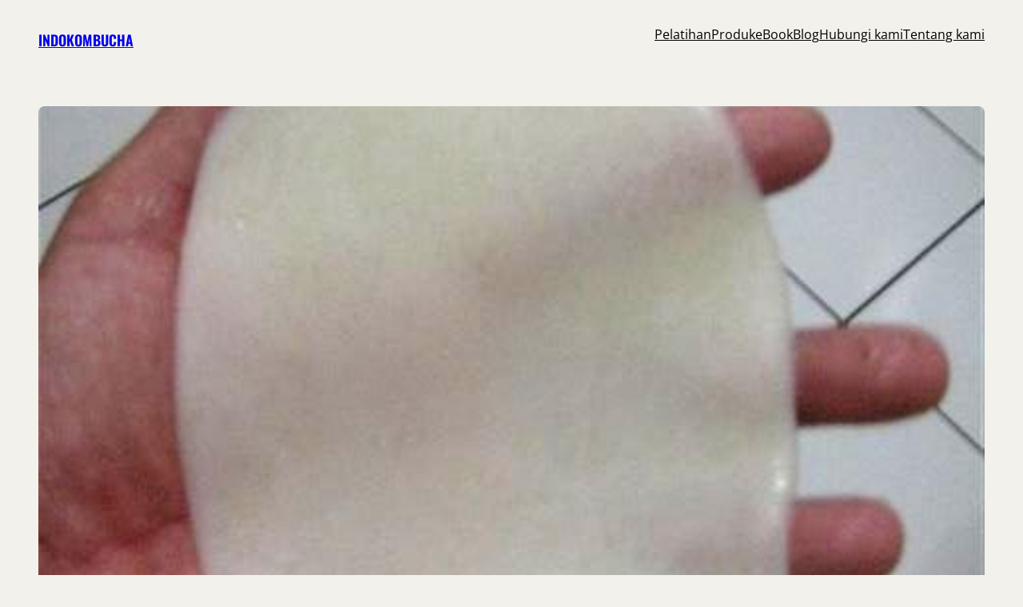

--- FILE ---
content_type: text/html; charset=UTF-8
request_url: https://indokombucha.com/cara-merawat-jamur-kombucha/
body_size: 85478
content:
<!DOCTYPE html><html dir="ltr" lang="en-US" prefix="og: https://ogp.me/ns#"><head><script data-no-optimize="1">var litespeed_docref=sessionStorage.getItem("litespeed_docref");litespeed_docref&&(Object.defineProperty(document,"referrer",{get:function(){return litespeed_docref}}),sessionStorage.removeItem("litespeed_docref"));</script> <meta charset="UTF-8" /><meta name="viewport" content="width=device-width, initial-scale=1" /><title>Cara Merawat Jamur Kombucha | INDOKOMBUCHA</title><meta name="description" content="Agar dapat menghasilkan Teh Kombucha yang baik, kita perlu merawat Jamur Kombucha dengan baik pula. Bagaimana Cara Merawat Jamur Kombucha? Silahkan pelajari.." /><meta name="robots" content="max-image-preview:large" /><meta name="author" content="indokombucha"/><meta name="google-site-verification" content="400502" /><meta name="msvalidate.01" content="http://indokombucha.com/sitemap.xml" /><meta name="p:domain_verify" content="9d2bf56e3ab6f93da508af39fe63a52e" /><meta name="yandex-verification" content="b3c0229f790439a7" /><meta name="keywords" content="cara merawat jamur kombucha,cuka teh kombucha,cadangan kombucha,memelihara kombucha,merawat kombucha,hotel kombucha,cuka kombucha,jamur kombucha,merawat jamur kombucha" /><link rel="canonical" href="https://indokombucha.com/cara-merawat-jamur-kombucha/" /><meta name="generator" content="All in One SEO (AIOSEO) 4.9.3" /> <script type="litespeed/javascript">(function(c,l,a,r,i,t,y){c[a]=c[a]||function(){(c[a].q=c[a].q||[]).push(arguments)};t=l.createElement(r);t.async=1;t.src="https://www.clarity.ms/tag/"+i;y=l.getElementsByTagName(r)[0];y.parentNode.insertBefore(t,y)})(window,document,"clarity","script","frzrnlkvko")</script> <meta property="og:locale" content="en_US" /><meta property="og:site_name" content="INDOKOMBUCHA | Pusat Informasi &amp; Pelatihan Kombucha di Indonesia" /><meta property="og:type" content="article" /><meta property="og:title" content="Cara Merawat Jamur Kombucha | INDOKOMBUCHA" /><meta property="og:description" content="Agar dapat menghasilkan Teh Kombucha yang baik, kita perlu merawat Jamur Kombucha dengan baik pula. Bagaimana Cara Merawat Jamur Kombucha? Silahkan pelajari.." /><meta property="og:url" content="https://indokombucha.com/cara-merawat-jamur-kombucha/" /><meta property="og:image" content="https://indokombucha.com/wp-content/uploads/2020/06/Logo-Kombucha-Transparant-300.png" /><meta property="og:image:secure_url" content="https://indokombucha.com/wp-content/uploads/2020/06/Logo-Kombucha-Transparant-300.png" /><meta property="og:image:width" content="299" /><meta property="og:image:height" content="300" /><meta property="article:published_time" content="2012-04-06T13:36:13+00:00" /><meta property="article:modified_time" content="2020-07-06T17:09:42+00:00" /><meta property="article:publisher" content="https://facebook.com/indokombucha" /><meta property="article:author" content="https://facebook.com/indokombucha" /><meta name="twitter:card" content="summary_large_image" /><meta name="twitter:title" content="Cara Merawat Jamur Kombucha | INDOKOMBUCHA" /><meta name="twitter:description" content="Agar dapat menghasilkan Teh Kombucha yang baik, kita perlu merawat Jamur Kombucha dengan baik pula. Bagaimana Cara Merawat Jamur Kombucha? Silahkan pelajari.." /><meta name="twitter:image" content="https://indokombucha.com/wp-content/uploads/2020/06/Logo-Kombucha-Transparant-300.png" /> <script type="application/ld+json" class="aioseo-schema">{"@context":"https:\/\/schema.org","@graph":[{"@type":"Article","@id":"https:\/\/indokombucha.com\/cara-merawat-jamur-kombucha\/#article","name":"Cara Merawat Jamur Kombucha | INDOKOMBUCHA","headline":"Cara Merawat Jamur Kombucha","author":{"@id":"https:\/\/indokombucha.com\/author\/indokombucha\/#author"},"publisher":{"@id":"https:\/\/indokombucha.com\/#organization"},"image":{"@type":"ImageObject","url":"https:\/\/indokombucha.com\/wp-content\/uploads\/2013\/08\/indo-kombucha-scoby-01.jpg","width":480,"height":639},"datePublished":"2012-04-06T20:36:13+07:00","dateModified":"2020-07-07T00:09:42+07:00","inLanguage":"en-US","commentCount":121,"mainEntityOfPage":{"@id":"https:\/\/indokombucha.com\/cara-merawat-jamur-kombucha\/#webpage"},"isPartOf":{"@id":"https:\/\/indokombucha.com\/cara-merawat-jamur-kombucha\/#webpage"},"articleSection":"Tips and Tricks, Umum, Cadangan Kombucha, Cuka Kombucha, Cuka Teh Kombucha, Hotel Kombucha, Jamur Kombucha, Memelihara Kombucha, Merawat Jamur Kombucha, Merawat Kombucha"},{"@type":"BreadcrumbList","@id":"https:\/\/indokombucha.com\/cara-merawat-jamur-kombucha\/#breadcrumblist","itemListElement":[{"@type":"ListItem","@id":"https:\/\/indokombucha.com#listItem","position":1,"name":"Home","item":"https:\/\/indokombucha.com","nextItem":{"@type":"ListItem","@id":"https:\/\/indokombucha.com\/category\/tips-and-tricks\/#listItem","name":"Tips and Tricks"}},{"@type":"ListItem","@id":"https:\/\/indokombucha.com\/category\/tips-and-tricks\/#listItem","position":2,"name":"Tips and Tricks","item":"https:\/\/indokombucha.com\/category\/tips-and-tricks\/","nextItem":{"@type":"ListItem","@id":"https:\/\/indokombucha.com\/cara-merawat-jamur-kombucha\/#listItem","name":"Cara Merawat Jamur Kombucha"},"previousItem":{"@type":"ListItem","@id":"https:\/\/indokombucha.com#listItem","name":"Home"}},{"@type":"ListItem","@id":"https:\/\/indokombucha.com\/cara-merawat-jamur-kombucha\/#listItem","position":3,"name":"Cara Merawat Jamur Kombucha","previousItem":{"@type":"ListItem","@id":"https:\/\/indokombucha.com\/category\/tips-and-tricks\/#listItem","name":"Tips and Tricks"}}]},{"@type":"Organization","@id":"https:\/\/indokombucha.com\/#organization","name":"Indokombucha","description":"Pusat Informasi & Pelatihan Kombucha di Indonesia","url":"https:\/\/indokombucha.com\/","logo":{"@type":"ImageObject","url":"https:\/\/indokombucha.com\/wp-content\/uploads\/2020\/06\/cropped-logo-indokombucha-Transparent-Large-3.png","@id":"https:\/\/indokombucha.com\/cara-merawat-jamur-kombucha\/#organizationLogo","width":5049,"height":1715},"image":{"@id":"https:\/\/indokombucha.com\/cara-merawat-jamur-kombucha\/#organizationLogo"},"sameAs":["https:\/\/facebook.com\/indokombucha","https:\/\/instagram.com\/indokombucha","https:\/\/www.youtube.com\/@indokombucha"]},{"@type":"Person","@id":"https:\/\/indokombucha.com\/author\/indokombucha\/#author","url":"https:\/\/indokombucha.com\/author\/indokombucha\/","name":"indokombucha","image":{"@type":"ImageObject","@id":"https:\/\/indokombucha.com\/cara-merawat-jamur-kombucha\/#authorImage","url":"https:\/\/indokombucha.com\/wp-content\/litespeed\/avatar\/c9dd8caa7cd81dd0330d8e0642a3b109.jpg?ver=1768369582","width":96,"height":96,"caption":"indokombucha"},"sameAs":["https:\/\/facebook.com\/indokombucha","https:\/\/instagram.com\/indokombucha","https:\/\/youtube.com\/@indokombucha"]},{"@type":"WebPage","@id":"https:\/\/indokombucha.com\/cara-merawat-jamur-kombucha\/#webpage","url":"https:\/\/indokombucha.com\/cara-merawat-jamur-kombucha\/","name":"Cara Merawat Jamur Kombucha | INDOKOMBUCHA","description":"Agar dapat menghasilkan Teh Kombucha yang baik, kita perlu merawat Jamur Kombucha dengan baik pula. Bagaimana Cara Merawat Jamur Kombucha? Silahkan pelajari..","inLanguage":"en-US","isPartOf":{"@id":"https:\/\/indokombucha.com\/#website"},"breadcrumb":{"@id":"https:\/\/indokombucha.com\/cara-merawat-jamur-kombucha\/#breadcrumblist"},"author":{"@id":"https:\/\/indokombucha.com\/author\/indokombucha\/#author"},"creator":{"@id":"https:\/\/indokombucha.com\/author\/indokombucha\/#author"},"image":{"@type":"ImageObject","url":"https:\/\/indokombucha.com\/wp-content\/uploads\/2013\/08\/indo-kombucha-scoby-01.jpg","@id":"https:\/\/indokombucha.com\/cara-merawat-jamur-kombucha\/#mainImage","width":480,"height":639},"primaryImageOfPage":{"@id":"https:\/\/indokombucha.com\/cara-merawat-jamur-kombucha\/#mainImage"},"datePublished":"2012-04-06T20:36:13+07:00","dateModified":"2020-07-07T00:09:42+07:00"},{"@type":"WebSite","@id":"https:\/\/indokombucha.com\/#website","url":"https:\/\/indokombucha.com\/","name":"Indokombucha","description":"Pusat Informasi & Pelatihan Kombucha di Indonesia","inLanguage":"en-US","publisher":{"@id":"https:\/\/indokombucha.com\/#organization"}}]}</script> <script type="litespeed/javascript">(function(c,l,a,r,i,t,y){c[a]=c[a]||function(){(c[a].q=c[a].q||[]).push(arguments)};t=l.createElement(r);t.async=1;t.src="https://www.clarity.ms/tag/"+i+"?ref=aioseo";y=l.getElementsByTagName(r)[0];y.parentNode.insertBefore(t,y)})(window,document,"clarity","script","frzrnlkvko")</script> <link rel="alternate" type="application/rss+xml" title="INDOKOMBUCHA &raquo; Feed" href="https://indokombucha.com/feed/" /><link rel="alternate" type="application/rss+xml" title="INDOKOMBUCHA &raquo; Comments Feed" href="https://indokombucha.com/comments/feed/" /><link rel="alternate" type="application/rss+xml" title="INDOKOMBUCHA &raquo; Cara Merawat Jamur Kombucha Comments Feed" href="https://indokombucha.com/cara-merawat-jamur-kombucha/feed/" /><link rel="alternate" title="oEmbed (JSON)" type="application/json+oembed" href="https://indokombucha.com/wp-json/oembed/1.0/embed?url=https%3A%2F%2Findokombucha.com%2Fcara-merawat-jamur-kombucha%2F" /><link rel="alternate" title="oEmbed (XML)" type="text/xml+oembed" href="https://indokombucha.com/wp-json/oembed/1.0/embed?url=https%3A%2F%2Findokombucha.com%2Fcara-merawat-jamur-kombucha%2F&#038;format=xml" />
 <script src="//www.googletagmanager.com/gtag/js?id=G-0MP3J1ZST0"  data-cfasync="false" data-wpfc-render="false" async></script> <script data-cfasync="false" data-wpfc-render="false">var mi_version = '9.11.1';
				var mi_track_user = true;
				var mi_no_track_reason = '';
								var MonsterInsightsDefaultLocations = {"page_location":"https:\/\/indokombucha.com\/cara-merawat-jamur-kombucha\/"};
								if ( typeof MonsterInsightsPrivacyGuardFilter === 'function' ) {
					var MonsterInsightsLocations = (typeof MonsterInsightsExcludeQuery === 'object') ? MonsterInsightsPrivacyGuardFilter( MonsterInsightsExcludeQuery ) : MonsterInsightsPrivacyGuardFilter( MonsterInsightsDefaultLocations );
				} else {
					var MonsterInsightsLocations = (typeof MonsterInsightsExcludeQuery === 'object') ? MonsterInsightsExcludeQuery : MonsterInsightsDefaultLocations;
				}

								var disableStrs = [
										'ga-disable-G-0MP3J1ZST0',
									];

				/* Function to detect opted out users */
				function __gtagTrackerIsOptedOut() {
					for (var index = 0; index < disableStrs.length; index++) {
						if (document.cookie.indexOf(disableStrs[index] + '=true') > -1) {
							return true;
						}
					}

					return false;
				}

				/* Disable tracking if the opt-out cookie exists. */
				if (__gtagTrackerIsOptedOut()) {
					for (var index = 0; index < disableStrs.length; index++) {
						window[disableStrs[index]] = true;
					}
				}

				/* Opt-out function */
				function __gtagTrackerOptout() {
					for (var index = 0; index < disableStrs.length; index++) {
						document.cookie = disableStrs[index] + '=true; expires=Thu, 31 Dec 2099 23:59:59 UTC; path=/';
						window[disableStrs[index]] = true;
					}
				}

				if ('undefined' === typeof gaOptout) {
					function gaOptout() {
						__gtagTrackerOptout();
					}
				}
								window.dataLayer = window.dataLayer || [];

				window.MonsterInsightsDualTracker = {
					helpers: {},
					trackers: {},
				};
				if (mi_track_user) {
					function __gtagDataLayer() {
						dataLayer.push(arguments);
					}

					function __gtagTracker(type, name, parameters) {
						if (!parameters) {
							parameters = {};
						}

						if (parameters.send_to) {
							__gtagDataLayer.apply(null, arguments);
							return;
						}

						if (type === 'event') {
														parameters.send_to = monsterinsights_frontend.v4_id;
							var hookName = name;
							if (typeof parameters['event_category'] !== 'undefined') {
								hookName = parameters['event_category'] + ':' + name;
							}

							if (typeof MonsterInsightsDualTracker.trackers[hookName] !== 'undefined') {
								MonsterInsightsDualTracker.trackers[hookName](parameters);
							} else {
								__gtagDataLayer('event', name, parameters);
							}
							
						} else {
							__gtagDataLayer.apply(null, arguments);
						}
					}

					__gtagTracker('js', new Date());
					__gtagTracker('set', {
						'developer_id.dZGIzZG': true,
											});
					if ( MonsterInsightsLocations.page_location ) {
						__gtagTracker('set', MonsterInsightsLocations);
					}
										__gtagTracker('config', 'G-0MP3J1ZST0', {"forceSSL":"true","link_attribution":"true"} );
										window.gtag = __gtagTracker;										(function () {
						/* https://developers.google.com/analytics/devguides/collection/analyticsjs/ */
						/* ga and __gaTracker compatibility shim. */
						var noopfn = function () {
							return null;
						};
						var newtracker = function () {
							return new Tracker();
						};
						var Tracker = function () {
							return null;
						};
						var p = Tracker.prototype;
						p.get = noopfn;
						p.set = noopfn;
						p.send = function () {
							var args = Array.prototype.slice.call(arguments);
							args.unshift('send');
							__gaTracker.apply(null, args);
						};
						var __gaTracker = function () {
							var len = arguments.length;
							if (len === 0) {
								return;
							}
							var f = arguments[len - 1];
							if (typeof f !== 'object' || f === null || typeof f.hitCallback !== 'function') {
								if ('send' === arguments[0]) {
									var hitConverted, hitObject = false, action;
									if ('event' === arguments[1]) {
										if ('undefined' !== typeof arguments[3]) {
											hitObject = {
												'eventAction': arguments[3],
												'eventCategory': arguments[2],
												'eventLabel': arguments[4],
												'value': arguments[5] ? arguments[5] : 1,
											}
										}
									}
									if ('pageview' === arguments[1]) {
										if ('undefined' !== typeof arguments[2]) {
											hitObject = {
												'eventAction': 'page_view',
												'page_path': arguments[2],
											}
										}
									}
									if (typeof arguments[2] === 'object') {
										hitObject = arguments[2];
									}
									if (typeof arguments[5] === 'object') {
										Object.assign(hitObject, arguments[5]);
									}
									if ('undefined' !== typeof arguments[1].hitType) {
										hitObject = arguments[1];
										if ('pageview' === hitObject.hitType) {
											hitObject.eventAction = 'page_view';
										}
									}
									if (hitObject) {
										action = 'timing' === arguments[1].hitType ? 'timing_complete' : hitObject.eventAction;
										hitConverted = mapArgs(hitObject);
										__gtagTracker('event', action, hitConverted);
									}
								}
								return;
							}

							function mapArgs(args) {
								var arg, hit = {};
								var gaMap = {
									'eventCategory': 'event_category',
									'eventAction': 'event_action',
									'eventLabel': 'event_label',
									'eventValue': 'event_value',
									'nonInteraction': 'non_interaction',
									'timingCategory': 'event_category',
									'timingVar': 'name',
									'timingValue': 'value',
									'timingLabel': 'event_label',
									'page': 'page_path',
									'location': 'page_location',
									'title': 'page_title',
									'referrer' : 'page_referrer',
								};
								for (arg in args) {
																		if (!(!args.hasOwnProperty(arg) || !gaMap.hasOwnProperty(arg))) {
										hit[gaMap[arg]] = args[arg];
									} else {
										hit[arg] = args[arg];
									}
								}
								return hit;
							}

							try {
								f.hitCallback();
							} catch (ex) {
							}
						};
						__gaTracker.create = newtracker;
						__gaTracker.getByName = newtracker;
						__gaTracker.getAll = function () {
							return [];
						};
						__gaTracker.remove = noopfn;
						__gaTracker.loaded = true;
						window['__gaTracker'] = __gaTracker;
					})();
									} else {
										console.log("");
					(function () {
						function __gtagTracker() {
							return null;
						}

						window['__gtagTracker'] = __gtagTracker;
						window['gtag'] = __gtagTracker;
					})();
									}</script> <style id='wp-img-auto-sizes-contain-inline-css'>img:is([sizes=auto i],[sizes^="auto," i]){contain-intrinsic-size:3000px 1500px}
/*# sourceURL=wp-img-auto-sizes-contain-inline-css */</style><link data-optimized="2" rel="stylesheet" href="https://indokombucha.com/wp-content/litespeed/css/52043c4d50432aa359e80ef397d61554.css?ver=4d50b" /><style id='wp-block-site-title-inline-css'>.wp-block-site-title{box-sizing:border-box}.wp-block-site-title :where(a){color:inherit;font-family:inherit;font-size:inherit;font-style:inherit;font-weight:inherit;letter-spacing:inherit;line-height:inherit;text-decoration:inherit}
/*# sourceURL=https://indokombucha.com/wp-includes/blocks/site-title/style.min.css */</style><style id='wp-block-navigation-link-inline-css'>.wp-block-navigation .wp-block-navigation-item__label{overflow-wrap:break-word}.wp-block-navigation .wp-block-navigation-item__description{display:none}.link-ui-tools{outline:1px solid #f0f0f0;padding:8px}.link-ui-block-inserter{padding-top:8px}.link-ui-block-inserter__back{margin-left:8px;text-transform:uppercase}
/*# sourceURL=https://indokombucha.com/wp-includes/blocks/navigation-link/style.min.css */</style><style id='wp-block-columns-inline-css'>.wp-block-columns{box-sizing:border-box;display:flex;flex-wrap:wrap!important}@media (min-width:782px){.wp-block-columns{flex-wrap:nowrap!important}}.wp-block-columns{align-items:normal!important}.wp-block-columns.are-vertically-aligned-top{align-items:flex-start}.wp-block-columns.are-vertically-aligned-center{align-items:center}.wp-block-columns.are-vertically-aligned-bottom{align-items:flex-end}@media (max-width:781px){.wp-block-columns:not(.is-not-stacked-on-mobile)>.wp-block-column{flex-basis:100%!important}}@media (min-width:782px){.wp-block-columns:not(.is-not-stacked-on-mobile)>.wp-block-column{flex-basis:0;flex-grow:1}.wp-block-columns:not(.is-not-stacked-on-mobile)>.wp-block-column[style*=flex-basis]{flex-grow:0}}.wp-block-columns.is-not-stacked-on-mobile{flex-wrap:nowrap!important}.wp-block-columns.is-not-stacked-on-mobile>.wp-block-column{flex-basis:0;flex-grow:1}.wp-block-columns.is-not-stacked-on-mobile>.wp-block-column[style*=flex-basis]{flex-grow:0}:where(.wp-block-columns){margin-bottom:1.75em}:where(.wp-block-columns.has-background){padding:1.25em 2.375em}.wp-block-column{flex-grow:1;min-width:0;overflow-wrap:break-word;word-break:break-word}.wp-block-column.is-vertically-aligned-top{align-self:flex-start}.wp-block-column.is-vertically-aligned-center{align-self:center}.wp-block-column.is-vertically-aligned-bottom{align-self:flex-end}.wp-block-column.is-vertically-aligned-stretch{align-self:stretch}.wp-block-column.is-vertically-aligned-bottom,.wp-block-column.is-vertically-aligned-center,.wp-block-column.is-vertically-aligned-top{width:100%}
/*# sourceURL=https://indokombucha.com/wp-includes/blocks/columns/style.min.css */</style><style id='wp-block-group-inline-css'>.wp-block-group{box-sizing:border-box}:where(.wp-block-group.wp-block-group-is-layout-constrained){position:relative}
.wp-block-group.is-style-superbaddons-card{background-color:var(--wp--preset--color--contrast-light);border-color:var(--wp--preset--color--mono-3);border-radius:10px;border-style:solid;border-width:1px;box-shadow:0 1px 2px 0 rgba(0,0,0,.05);color:var(--wp--preset--color--contrast-dark);padding:var(--wp--preset--spacing--superbspacing-small)}
/*# sourceURL=wp-block-group-inline-css */</style><style id='wp-block-group-theme-inline-css'>:where(.wp-block-group.has-background){padding:1.25em 2.375em}
/*# sourceURL=https://indokombucha.com/wp-includes/blocks/group/theme.min.css */</style><style id='wp-block-template-part-theme-inline-css'>:root :where(.wp-block-template-part.has-background){margin-bottom:0;margin-top:0;padding:1.25em 2.375em}
/*# sourceURL=https://indokombucha.com/wp-includes/blocks/template-part/theme.min.css */</style><style id='wp-block-post-featured-image-inline-css'>.wp-block-post-featured-image{margin-left:0;margin-right:0}.wp-block-post-featured-image a{display:block;height:100%}.wp-block-post-featured-image :where(img){box-sizing:border-box;height:auto;max-width:100%;vertical-align:bottom;width:100%}.wp-block-post-featured-image.alignfull img,.wp-block-post-featured-image.alignwide img{width:100%}.wp-block-post-featured-image .wp-block-post-featured-image__overlay.has-background-dim{background-color:#000;inset:0;position:absolute}.wp-block-post-featured-image{position:relative}.wp-block-post-featured-image .wp-block-post-featured-image__overlay.has-background-gradient{background-color:initial}.wp-block-post-featured-image .wp-block-post-featured-image__overlay.has-background-dim-0{opacity:0}.wp-block-post-featured-image .wp-block-post-featured-image__overlay.has-background-dim-10{opacity:.1}.wp-block-post-featured-image .wp-block-post-featured-image__overlay.has-background-dim-20{opacity:.2}.wp-block-post-featured-image .wp-block-post-featured-image__overlay.has-background-dim-30{opacity:.3}.wp-block-post-featured-image .wp-block-post-featured-image__overlay.has-background-dim-40{opacity:.4}.wp-block-post-featured-image .wp-block-post-featured-image__overlay.has-background-dim-50{opacity:.5}.wp-block-post-featured-image .wp-block-post-featured-image__overlay.has-background-dim-60{opacity:.6}.wp-block-post-featured-image .wp-block-post-featured-image__overlay.has-background-dim-70{opacity:.7}.wp-block-post-featured-image .wp-block-post-featured-image__overlay.has-background-dim-80{opacity:.8}.wp-block-post-featured-image .wp-block-post-featured-image__overlay.has-background-dim-90{opacity:.9}.wp-block-post-featured-image .wp-block-post-featured-image__overlay.has-background-dim-100{opacity:1}.wp-block-post-featured-image:where(.alignleft,.alignright){width:100%}
/*# sourceURL=https://indokombucha.com/wp-includes/blocks/post-featured-image/style.min.css */</style><style id='wp-block-post-title-inline-css'>.wp-block-post-title{box-sizing:border-box;word-break:break-word}.wp-block-post-title :where(a){display:inline-block;font-family:inherit;font-size:inherit;font-style:inherit;font-weight:inherit;letter-spacing:inherit;line-height:inherit;text-decoration:inherit}
/*# sourceURL=https://indokombucha.com/wp-includes/blocks/post-title/style.min.css */</style><style id='wp-block-post-date-inline-css'>.wp-block-post-date{box-sizing:border-box}
/*# sourceURL=https://indokombucha.com/wp-includes/blocks/post-date/style.min.css */</style><style id='wp-block-paragraph-inline-css'>.is-small-text{font-size:.875em}.is-regular-text{font-size:1em}.is-large-text{font-size:2.25em}.is-larger-text{font-size:3em}.has-drop-cap:not(:focus):first-letter{float:left;font-size:8.4em;font-style:normal;font-weight:100;line-height:.68;margin:.05em .1em 0 0;text-transform:uppercase}body.rtl .has-drop-cap:not(:focus):first-letter{float:none;margin-left:.1em}p.has-drop-cap.has-background{overflow:hidden}:root :where(p.has-background){padding:1.25em 2.375em}:where(p.has-text-color:not(.has-link-color)) a{color:inherit}p.has-text-align-left[style*="writing-mode:vertical-lr"],p.has-text-align-right[style*="writing-mode:vertical-rl"]{rotate:180deg}
/*# sourceURL=https://indokombucha.com/wp-includes/blocks/paragraph/style.min.css */</style><style id='wp-block-post-author-name-inline-css'>.wp-block-post-author-name{box-sizing:border-box}
/*# sourceURL=https://indokombucha.com/wp-includes/blocks/post-author-name/style.min.css */</style><style id='wp-block-post-content-inline-css'>.wp-block-post-content{display:flow-root}
/*# sourceURL=https://indokombucha.com/wp-includes/blocks/post-content/style.min.css */</style><style id='wp-block-post-terms-inline-css'>.wp-block-post-terms{box-sizing:border-box}.wp-block-post-terms .wp-block-post-terms__separator{white-space:pre-wrap}
/*# sourceURL=https://indokombucha.com/wp-includes/blocks/post-terms/style.min.css */</style><style id='wp-block-avatar-inline-css'>.wp-block-avatar{line-height:0}.wp-block-avatar,.wp-block-avatar img{box-sizing:border-box}.wp-block-avatar.aligncenter{text-align:center}
/*# sourceURL=https://indokombucha.com/wp-includes/blocks/avatar/style.min.css */</style><style id='wp-block-comment-author-name-inline-css'>.wp-block-comment-author-name{box-sizing:border-box}
/*# sourceURL=https://indokombucha.com/wp-includes/blocks/comment-author-name/style.min.css */</style><style id='wp-block-comment-date-inline-css'>.wp-block-comment-date{box-sizing:border-box}
/*# sourceURL=https://indokombucha.com/wp-includes/blocks/comment-date/style.min.css */</style><style id='wp-block-comment-content-inline-css'>.comment-awaiting-moderation{display:block;font-size:.875em;line-height:1.5}.wp-block-comment-content{box-sizing:border-box}
/*# sourceURL=https://indokombucha.com/wp-includes/blocks/comment-content/style.min.css */</style><style id='wp-block-comment-template-inline-css'>.wp-block-comment-template{box-sizing:border-box;list-style:none;margin-bottom:0;max-width:100%;padding:0}.wp-block-comment-template li{clear:both}.wp-block-comment-template ol{list-style:none;margin-bottom:0;max-width:100%;padding-left:2rem}.wp-block-comment-template.alignleft{float:left}.wp-block-comment-template.aligncenter{margin-left:auto;margin-right:auto;width:fit-content}.wp-block-comment-template.alignright{float:right}
/*# sourceURL=https://indokombucha.com/wp-includes/blocks/comment-template/style.min.css */</style><style id='wp-block-comments-inline-css'>.wp-block-post-comments{box-sizing:border-box}.wp-block-post-comments .alignleft{float:left}.wp-block-post-comments .alignright{float:right}.wp-block-post-comments .navigation:after{clear:both;content:"";display:table}.wp-block-post-comments .commentlist{clear:both;list-style:none;margin:0;padding:0}.wp-block-post-comments .commentlist .comment{min-height:2.25em;padding-left:3.25em}.wp-block-post-comments .commentlist .comment p{font-size:1em;line-height:1.8;margin:1em 0}.wp-block-post-comments .commentlist .children{list-style:none;margin:0;padding:0}.wp-block-post-comments .comment-author{line-height:1.5}.wp-block-post-comments .comment-author .avatar{border-radius:1.5em;display:block;float:left;height:2.5em;margin-right:.75em;margin-top:.5em;width:2.5em}.wp-block-post-comments .comment-author cite{font-style:normal}.wp-block-post-comments .comment-meta{font-size:.875em;line-height:1.5}.wp-block-post-comments .comment-meta b{font-weight:400}.wp-block-post-comments .comment-meta .comment-awaiting-moderation{display:block;margin-bottom:1em;margin-top:1em}.wp-block-post-comments .comment-body .commentmetadata{font-size:.875em}.wp-block-post-comments .comment-form-author label,.wp-block-post-comments .comment-form-comment label,.wp-block-post-comments .comment-form-email label,.wp-block-post-comments .comment-form-url label{display:block;margin-bottom:.25em}.wp-block-post-comments .comment-form input:not([type=submit]):not([type=checkbox]),.wp-block-post-comments .comment-form textarea{box-sizing:border-box;display:block;width:100%}.wp-block-post-comments .comment-form-cookies-consent{display:flex;gap:.25em}.wp-block-post-comments .comment-form-cookies-consent #wp-comment-cookies-consent{margin-top:.35em}.wp-block-post-comments .comment-reply-title{margin-bottom:0}.wp-block-post-comments .comment-reply-title :where(small){font-size:var(--wp--preset--font-size--medium,smaller);margin-left:.5em}.wp-block-post-comments .reply{font-size:.875em;margin-bottom:1.4em}.wp-block-post-comments input:not([type=submit]),.wp-block-post-comments textarea{border:1px solid #949494;font-family:inherit;font-size:1em}.wp-block-post-comments input:not([type=submit]):not([type=checkbox]),.wp-block-post-comments textarea{padding:calc(.667em + 2px)}:where(.wp-block-post-comments input[type=submit]){border:none}.wp-block-comments{box-sizing:border-box}
/*# sourceURL=https://indokombucha.com/wp-includes/blocks/comments/style.min.css */</style><style id='wp-block-social-links-inline-css'>.wp-block-social-links{background:none;box-sizing:border-box;margin-left:0;padding-left:0;padding-right:0;text-indent:0}.wp-block-social-links .wp-social-link a,.wp-block-social-links .wp-social-link a:hover{border-bottom:0;box-shadow:none;text-decoration:none}.wp-block-social-links .wp-social-link svg{height:1em;width:1em}.wp-block-social-links .wp-social-link span:not(.screen-reader-text){font-size:.65em;margin-left:.5em;margin-right:.5em}.wp-block-social-links.has-small-icon-size{font-size:16px}.wp-block-social-links,.wp-block-social-links.has-normal-icon-size{font-size:24px}.wp-block-social-links.has-large-icon-size{font-size:36px}.wp-block-social-links.has-huge-icon-size{font-size:48px}.wp-block-social-links.aligncenter{display:flex;justify-content:center}.wp-block-social-links.alignright{justify-content:flex-end}.wp-block-social-link{border-radius:9999px;display:block}@media not (prefers-reduced-motion){.wp-block-social-link{transition:transform .1s ease}}.wp-block-social-link{height:auto}.wp-block-social-link a{align-items:center;display:flex;line-height:0}.wp-block-social-link:hover{transform:scale(1.1)}.wp-block-social-links .wp-block-social-link.wp-social-link{display:inline-block;margin:0;padding:0}.wp-block-social-links .wp-block-social-link.wp-social-link .wp-block-social-link-anchor,.wp-block-social-links .wp-block-social-link.wp-social-link .wp-block-social-link-anchor svg,.wp-block-social-links .wp-block-social-link.wp-social-link .wp-block-social-link-anchor:active,.wp-block-social-links .wp-block-social-link.wp-social-link .wp-block-social-link-anchor:hover,.wp-block-social-links .wp-block-social-link.wp-social-link .wp-block-social-link-anchor:visited{color:currentColor;fill:currentColor}:where(.wp-block-social-links:not(.is-style-logos-only)) .wp-social-link{background-color:#f0f0f0;color:#444}:where(.wp-block-social-links:not(.is-style-logos-only)) .wp-social-link-amazon{background-color:#f90;color:#fff}:where(.wp-block-social-links:not(.is-style-logos-only)) .wp-social-link-bandcamp{background-color:#1ea0c3;color:#fff}:where(.wp-block-social-links:not(.is-style-logos-only)) .wp-social-link-behance{background-color:#0757fe;color:#fff}:where(.wp-block-social-links:not(.is-style-logos-only)) .wp-social-link-bluesky{background-color:#0a7aff;color:#fff}:where(.wp-block-social-links:not(.is-style-logos-only)) .wp-social-link-codepen{background-color:#1e1f26;color:#fff}:where(.wp-block-social-links:not(.is-style-logos-only)) .wp-social-link-deviantart{background-color:#02e49b;color:#fff}:where(.wp-block-social-links:not(.is-style-logos-only)) .wp-social-link-discord{background-color:#5865f2;color:#fff}:where(.wp-block-social-links:not(.is-style-logos-only)) .wp-social-link-dribbble{background-color:#e94c89;color:#fff}:where(.wp-block-social-links:not(.is-style-logos-only)) .wp-social-link-dropbox{background-color:#4280ff;color:#fff}:where(.wp-block-social-links:not(.is-style-logos-only)) .wp-social-link-etsy{background-color:#f45800;color:#fff}:where(.wp-block-social-links:not(.is-style-logos-only)) .wp-social-link-facebook{background-color:#0866ff;color:#fff}:where(.wp-block-social-links:not(.is-style-logos-only)) .wp-social-link-fivehundredpx{background-color:#000;color:#fff}:where(.wp-block-social-links:not(.is-style-logos-only)) .wp-social-link-flickr{background-color:#0461dd;color:#fff}:where(.wp-block-social-links:not(.is-style-logos-only)) .wp-social-link-foursquare{background-color:#e65678;color:#fff}:where(.wp-block-social-links:not(.is-style-logos-only)) .wp-social-link-github{background-color:#24292d;color:#fff}:where(.wp-block-social-links:not(.is-style-logos-only)) .wp-social-link-goodreads{background-color:#eceadd;color:#382110}:where(.wp-block-social-links:not(.is-style-logos-only)) .wp-social-link-google{background-color:#ea4434;color:#fff}:where(.wp-block-social-links:not(.is-style-logos-only)) .wp-social-link-gravatar{background-color:#1d4fc4;color:#fff}:where(.wp-block-social-links:not(.is-style-logos-only)) .wp-social-link-instagram{background-color:#f00075;color:#fff}:where(.wp-block-social-links:not(.is-style-logos-only)) .wp-social-link-lastfm{background-color:#e21b24;color:#fff}:where(.wp-block-social-links:not(.is-style-logos-only)) .wp-social-link-linkedin{background-color:#0d66c2;color:#fff}:where(.wp-block-social-links:not(.is-style-logos-only)) .wp-social-link-mastodon{background-color:#3288d4;color:#fff}:where(.wp-block-social-links:not(.is-style-logos-only)) .wp-social-link-medium{background-color:#000;color:#fff}:where(.wp-block-social-links:not(.is-style-logos-only)) .wp-social-link-meetup{background-color:#f6405f;color:#fff}:where(.wp-block-social-links:not(.is-style-logos-only)) .wp-social-link-patreon{background-color:#000;color:#fff}:where(.wp-block-social-links:not(.is-style-logos-only)) .wp-social-link-pinterest{background-color:#e60122;color:#fff}:where(.wp-block-social-links:not(.is-style-logos-only)) .wp-social-link-pocket{background-color:#ef4155;color:#fff}:where(.wp-block-social-links:not(.is-style-logos-only)) .wp-social-link-reddit{background-color:#ff4500;color:#fff}:where(.wp-block-social-links:not(.is-style-logos-only)) .wp-social-link-skype{background-color:#0478d7;color:#fff}:where(.wp-block-social-links:not(.is-style-logos-only)) .wp-social-link-snapchat{background-color:#fefc00;color:#fff;stroke:#000}:where(.wp-block-social-links:not(.is-style-logos-only)) .wp-social-link-soundcloud{background-color:#ff5600;color:#fff}:where(.wp-block-social-links:not(.is-style-logos-only)) .wp-social-link-spotify{background-color:#1bd760;color:#fff}:where(.wp-block-social-links:not(.is-style-logos-only)) .wp-social-link-telegram{background-color:#2aabee;color:#fff}:where(.wp-block-social-links:not(.is-style-logos-only)) .wp-social-link-threads{background-color:#000;color:#fff}:where(.wp-block-social-links:not(.is-style-logos-only)) .wp-social-link-tiktok{background-color:#000;color:#fff}:where(.wp-block-social-links:not(.is-style-logos-only)) .wp-social-link-tumblr{background-color:#011835;color:#fff}:where(.wp-block-social-links:not(.is-style-logos-only)) .wp-social-link-twitch{background-color:#6440a4;color:#fff}:where(.wp-block-social-links:not(.is-style-logos-only)) .wp-social-link-twitter{background-color:#1da1f2;color:#fff}:where(.wp-block-social-links:not(.is-style-logos-only)) .wp-social-link-vimeo{background-color:#1eb7ea;color:#fff}:where(.wp-block-social-links:not(.is-style-logos-only)) .wp-social-link-vk{background-color:#4680c2;color:#fff}:where(.wp-block-social-links:not(.is-style-logos-only)) .wp-social-link-wordpress{background-color:#3499cd;color:#fff}:where(.wp-block-social-links:not(.is-style-logos-only)) .wp-social-link-whatsapp{background-color:#25d366;color:#fff}:where(.wp-block-social-links:not(.is-style-logos-only)) .wp-social-link-x{background-color:#000;color:#fff}:where(.wp-block-social-links:not(.is-style-logos-only)) .wp-social-link-yelp{background-color:#d32422;color:#fff}:where(.wp-block-social-links:not(.is-style-logos-only)) .wp-social-link-youtube{background-color:red;color:#fff}:where(.wp-block-social-links.is-style-logos-only) .wp-social-link{background:none}:where(.wp-block-social-links.is-style-logos-only) .wp-social-link svg{height:1.25em;width:1.25em}:where(.wp-block-social-links.is-style-logos-only) .wp-social-link-amazon{color:#f90}:where(.wp-block-social-links.is-style-logos-only) .wp-social-link-bandcamp{color:#1ea0c3}:where(.wp-block-social-links.is-style-logos-only) .wp-social-link-behance{color:#0757fe}:where(.wp-block-social-links.is-style-logos-only) .wp-social-link-bluesky{color:#0a7aff}:where(.wp-block-social-links.is-style-logos-only) .wp-social-link-codepen{color:#1e1f26}:where(.wp-block-social-links.is-style-logos-only) .wp-social-link-deviantart{color:#02e49b}:where(.wp-block-social-links.is-style-logos-only) .wp-social-link-discord{color:#5865f2}:where(.wp-block-social-links.is-style-logos-only) .wp-social-link-dribbble{color:#e94c89}:where(.wp-block-social-links.is-style-logos-only) .wp-social-link-dropbox{color:#4280ff}:where(.wp-block-social-links.is-style-logos-only) .wp-social-link-etsy{color:#f45800}:where(.wp-block-social-links.is-style-logos-only) .wp-social-link-facebook{color:#0866ff}:where(.wp-block-social-links.is-style-logos-only) .wp-social-link-fivehundredpx{color:#000}:where(.wp-block-social-links.is-style-logos-only) .wp-social-link-flickr{color:#0461dd}:where(.wp-block-social-links.is-style-logos-only) .wp-social-link-foursquare{color:#e65678}:where(.wp-block-social-links.is-style-logos-only) .wp-social-link-github{color:#24292d}:where(.wp-block-social-links.is-style-logos-only) .wp-social-link-goodreads{color:#382110}:where(.wp-block-social-links.is-style-logos-only) .wp-social-link-google{color:#ea4434}:where(.wp-block-social-links.is-style-logos-only) .wp-social-link-gravatar{color:#1d4fc4}:where(.wp-block-social-links.is-style-logos-only) .wp-social-link-instagram{color:#f00075}:where(.wp-block-social-links.is-style-logos-only) .wp-social-link-lastfm{color:#e21b24}:where(.wp-block-social-links.is-style-logos-only) .wp-social-link-linkedin{color:#0d66c2}:where(.wp-block-social-links.is-style-logos-only) .wp-social-link-mastodon{color:#3288d4}:where(.wp-block-social-links.is-style-logos-only) .wp-social-link-medium{color:#000}:where(.wp-block-social-links.is-style-logos-only) .wp-social-link-meetup{color:#f6405f}:where(.wp-block-social-links.is-style-logos-only) .wp-social-link-patreon{color:#000}:where(.wp-block-social-links.is-style-logos-only) .wp-social-link-pinterest{color:#e60122}:where(.wp-block-social-links.is-style-logos-only) .wp-social-link-pocket{color:#ef4155}:where(.wp-block-social-links.is-style-logos-only) .wp-social-link-reddit{color:#ff4500}:where(.wp-block-social-links.is-style-logos-only) .wp-social-link-skype{color:#0478d7}:where(.wp-block-social-links.is-style-logos-only) .wp-social-link-snapchat{color:#fff;stroke:#000}:where(.wp-block-social-links.is-style-logos-only) .wp-social-link-soundcloud{color:#ff5600}:where(.wp-block-social-links.is-style-logos-only) .wp-social-link-spotify{color:#1bd760}:where(.wp-block-social-links.is-style-logos-only) .wp-social-link-telegram{color:#2aabee}:where(.wp-block-social-links.is-style-logos-only) .wp-social-link-threads{color:#000}:where(.wp-block-social-links.is-style-logos-only) .wp-social-link-tiktok{color:#000}:where(.wp-block-social-links.is-style-logos-only) .wp-social-link-tumblr{color:#011835}:where(.wp-block-social-links.is-style-logos-only) .wp-social-link-twitch{color:#6440a4}:where(.wp-block-social-links.is-style-logos-only) .wp-social-link-twitter{color:#1da1f2}:where(.wp-block-social-links.is-style-logos-only) .wp-social-link-vimeo{color:#1eb7ea}:where(.wp-block-social-links.is-style-logos-only) .wp-social-link-vk{color:#4680c2}:where(.wp-block-social-links.is-style-logos-only) .wp-social-link-whatsapp{color:#25d366}:where(.wp-block-social-links.is-style-logos-only) .wp-social-link-wordpress{color:#3499cd}:where(.wp-block-social-links.is-style-logos-only) .wp-social-link-x{color:#000}:where(.wp-block-social-links.is-style-logos-only) .wp-social-link-yelp{color:#d32422}:where(.wp-block-social-links.is-style-logos-only) .wp-social-link-youtube{color:red}.wp-block-social-links.is-style-pill-shape .wp-social-link{width:auto}:root :where(.wp-block-social-links .wp-social-link a){padding:.25em}:root :where(.wp-block-social-links.is-style-logos-only .wp-social-link a){padding:0}:root :where(.wp-block-social-links.is-style-pill-shape .wp-social-link a){padding-left:.6666666667em;padding-right:.6666666667em}.wp-block-social-links:not(.has-icon-color):not(.has-icon-background-color) .wp-social-link-snapchat .wp-block-social-link-label{color:#000}
/*# sourceURL=https://indokombucha.com/wp-includes/blocks/social-links/style.min.css */</style><style id='wp-block-image-inline-css'>.wp-block-image>a,.wp-block-image>figure>a{display:inline-block}.wp-block-image img{box-sizing:border-box;height:auto;max-width:100%;vertical-align:bottom}@media not (prefers-reduced-motion){.wp-block-image img.hide{visibility:hidden}.wp-block-image img.show{animation:show-content-image .4s}}.wp-block-image[style*=border-radius] img,.wp-block-image[style*=border-radius]>a{border-radius:inherit}.wp-block-image.has-custom-border img{box-sizing:border-box}.wp-block-image.aligncenter{text-align:center}.wp-block-image.alignfull>a,.wp-block-image.alignwide>a{width:100%}.wp-block-image.alignfull img,.wp-block-image.alignwide img{height:auto;width:100%}.wp-block-image .aligncenter,.wp-block-image .alignleft,.wp-block-image .alignright,.wp-block-image.aligncenter,.wp-block-image.alignleft,.wp-block-image.alignright{display:table}.wp-block-image .aligncenter>figcaption,.wp-block-image .alignleft>figcaption,.wp-block-image .alignright>figcaption,.wp-block-image.aligncenter>figcaption,.wp-block-image.alignleft>figcaption,.wp-block-image.alignright>figcaption{caption-side:bottom;display:table-caption}.wp-block-image .alignleft{float:left;margin:.5em 1em .5em 0}.wp-block-image .alignright{float:right;margin:.5em 0 .5em 1em}.wp-block-image .aligncenter{margin-left:auto;margin-right:auto}.wp-block-image :where(figcaption){margin-bottom:1em;margin-top:.5em}.wp-block-image.is-style-circle-mask img{border-radius:9999px}@supports ((-webkit-mask-image:none) or (mask-image:none)) or (-webkit-mask-image:none){.wp-block-image.is-style-circle-mask img{border-radius:0;-webkit-mask-image:url('data:image/svg+xml;utf8,<svg viewBox="0 0 100 100" xmlns="http://www.w3.org/2000/svg"><circle cx="50" cy="50" r="50"/></svg>');mask-image:url('data:image/svg+xml;utf8,<svg viewBox="0 0 100 100" xmlns="http://www.w3.org/2000/svg"><circle cx="50" cy="50" r="50"/></svg>');mask-mode:alpha;-webkit-mask-position:center;mask-position:center;-webkit-mask-repeat:no-repeat;mask-repeat:no-repeat;-webkit-mask-size:contain;mask-size:contain}}:root :where(.wp-block-image.is-style-rounded img,.wp-block-image .is-style-rounded img){border-radius:9999px}.wp-block-image figure{margin:0}.wp-lightbox-container{display:flex;flex-direction:column;position:relative}.wp-lightbox-container img{cursor:zoom-in}.wp-lightbox-container img:hover+button{opacity:1}.wp-lightbox-container button{align-items:center;backdrop-filter:blur(16px) saturate(180%);background-color:#5a5a5a40;border:none;border-radius:4px;cursor:zoom-in;display:flex;height:20px;justify-content:center;opacity:0;padding:0;position:absolute;right:16px;text-align:center;top:16px;width:20px;z-index:100}@media not (prefers-reduced-motion){.wp-lightbox-container button{transition:opacity .2s ease}}.wp-lightbox-container button:focus-visible{outline:3px auto #5a5a5a40;outline:3px auto -webkit-focus-ring-color;outline-offset:3px}.wp-lightbox-container button:hover{cursor:pointer;opacity:1}.wp-lightbox-container button:focus{opacity:1}.wp-lightbox-container button:focus,.wp-lightbox-container button:hover,.wp-lightbox-container button:not(:hover):not(:active):not(.has-background){background-color:#5a5a5a40;border:none}.wp-lightbox-overlay{box-sizing:border-box;cursor:zoom-out;height:100vh;left:0;overflow:hidden;position:fixed;top:0;visibility:hidden;width:100%;z-index:100000}.wp-lightbox-overlay .close-button{align-items:center;cursor:pointer;display:flex;justify-content:center;min-height:40px;min-width:40px;padding:0;position:absolute;right:calc(env(safe-area-inset-right) + 16px);top:calc(env(safe-area-inset-top) + 16px);z-index:5000000}.wp-lightbox-overlay .close-button:focus,.wp-lightbox-overlay .close-button:hover,.wp-lightbox-overlay .close-button:not(:hover):not(:active):not(.has-background){background:none;border:none}.wp-lightbox-overlay .lightbox-image-container{height:var(--wp--lightbox-container-height);left:50%;overflow:hidden;position:absolute;top:50%;transform:translate(-50%,-50%);transform-origin:top left;width:var(--wp--lightbox-container-width);z-index:9999999999}.wp-lightbox-overlay .wp-block-image{align-items:center;box-sizing:border-box;display:flex;height:100%;justify-content:center;margin:0;position:relative;transform-origin:0 0;width:100%;z-index:3000000}.wp-lightbox-overlay .wp-block-image img{height:var(--wp--lightbox-image-height);min-height:var(--wp--lightbox-image-height);min-width:var(--wp--lightbox-image-width);width:var(--wp--lightbox-image-width)}.wp-lightbox-overlay .wp-block-image figcaption{display:none}.wp-lightbox-overlay button{background:none;border:none}.wp-lightbox-overlay .scrim{background-color:#fff;height:100%;opacity:.9;position:absolute;width:100%;z-index:2000000}.wp-lightbox-overlay.active{visibility:visible}@media not (prefers-reduced-motion){.wp-lightbox-overlay.active{animation:turn-on-visibility .25s both}.wp-lightbox-overlay.active img{animation:turn-on-visibility .35s both}.wp-lightbox-overlay.show-closing-animation:not(.active){animation:turn-off-visibility .35s both}.wp-lightbox-overlay.show-closing-animation:not(.active) img{animation:turn-off-visibility .25s both}.wp-lightbox-overlay.zoom.active{animation:none;opacity:1;visibility:visible}.wp-lightbox-overlay.zoom.active .lightbox-image-container{animation:lightbox-zoom-in .4s}.wp-lightbox-overlay.zoom.active .lightbox-image-container img{animation:none}.wp-lightbox-overlay.zoom.active .scrim{animation:turn-on-visibility .4s forwards}.wp-lightbox-overlay.zoom.show-closing-animation:not(.active){animation:none}.wp-lightbox-overlay.zoom.show-closing-animation:not(.active) .lightbox-image-container{animation:lightbox-zoom-out .4s}.wp-lightbox-overlay.zoom.show-closing-animation:not(.active) .lightbox-image-container img{animation:none}.wp-lightbox-overlay.zoom.show-closing-animation:not(.active) .scrim{animation:turn-off-visibility .4s forwards}}@keyframes show-content-image{0%{visibility:hidden}99%{visibility:hidden}to{visibility:visible}}@keyframes turn-on-visibility{0%{opacity:0}to{opacity:1}}@keyframes turn-off-visibility{0%{opacity:1;visibility:visible}99%{opacity:0;visibility:visible}to{opacity:0;visibility:hidden}}@keyframes lightbox-zoom-in{0%{transform:translate(calc((-100vw + var(--wp--lightbox-scrollbar-width))/2 + var(--wp--lightbox-initial-left-position)),calc(-50vh + var(--wp--lightbox-initial-top-position))) scale(var(--wp--lightbox-scale))}to{transform:translate(-50%,-50%) scale(1)}}@keyframes lightbox-zoom-out{0%{transform:translate(-50%,-50%) scale(1);visibility:visible}99%{visibility:visible}to{transform:translate(calc((-100vw + var(--wp--lightbox-scrollbar-width))/2 + var(--wp--lightbox-initial-left-position)),calc(-50vh + var(--wp--lightbox-initial-top-position))) scale(var(--wp--lightbox-scale));visibility:hidden}}
/*# sourceURL=https://indokombucha.com/wp-includes/blocks/image/style.min.css */</style><style id='wp-block-image-theme-inline-css'>:root :where(.wp-block-image figcaption){color:#555;font-size:13px;text-align:center}.is-dark-theme :root :where(.wp-block-image figcaption){color:#ffffffa6}.wp-block-image{margin:0 0 1em}
/*# sourceURL=https://indokombucha.com/wp-includes/blocks/image/theme.min.css */</style><style id='superb-addons-variable-fallbacks-inline-css'>:root{--wp--preset--color--primary:#1f7cec;--wp--preset--color--primary-hover:#3993ff;--wp--preset--color--base:#fff;--wp--preset--color--featured:#0a284b;--wp--preset--color--contrast-light:#fff;--wp--preset--color--contrast-dark:#000;--wp--preset--color--mono-1:#0d3c74;--wp--preset--color--mono-2:#64748b;--wp--preset--color--mono-3:#e2e8f0;--wp--preset--color--mono-4:#f8fafc;--wp--preset--spacing--superbspacing-xxsmall:clamp(5px,1vw,10px);--wp--preset--spacing--superbspacing-xsmall:clamp(10px,2vw,20px);--wp--preset--spacing--superbspacing-small:clamp(20px,4vw,40px);--wp--preset--spacing--superbspacing-medium:clamp(30px,6vw,60px);--wp--preset--spacing--superbspacing-large:clamp(40px,8vw,80px);--wp--preset--spacing--superbspacing-xlarge:clamp(50px,10vw,100px);--wp--preset--spacing--superbspacing-xxlarge:clamp(60px,12vw,120px);--wp--preset--font-size--superbfont-tiny:clamp(10px,0.625rem + ((1vw - 3.2px) * 0.227),12px);--wp--preset--font-size--superbfont-xxsmall:clamp(12px,0.75rem + ((1vw - 3.2px) * 0.227),14px);--wp--preset--font-size--superbfont-xsmall:clamp(16px,1rem + ((1vw - 3.2px) * 1),16px);--wp--preset--font-size--superbfont-small:clamp(16px,1rem + ((1vw - 3.2px) * 0.227),18px);--wp--preset--font-size--superbfont-medium:clamp(18px,1.125rem + ((1vw - 3.2px) * 0.227),20px);--wp--preset--font-size--superbfont-large:clamp(24px,1.5rem + ((1vw - 3.2px) * 0.909),32px);--wp--preset--font-size--superbfont-xlarge:clamp(32px,2rem + ((1vw - 3.2px) * 1.818),48px);--wp--preset--font-size--superbfont-xxlarge:clamp(40px,2.5rem + ((1vw - 3.2px) * 2.727),64px)}.has-primary-color{color:var(--wp--preset--color--primary)!important}.has-primary-hover-color{color:var(--wp--preset--color--primary-hover)!important}.has-base-color{color:var(--wp--preset--color--base)!important}.has-featured-color{color:var(--wp--preset--color--featured)!important}.has-contrast-light-color{color:var(--wp--preset--color--contrast-light)!important}.has-contrast-dark-color{color:var(--wp--preset--color--contrast-dark)!important}.has-mono-1-color{color:var(--wp--preset--color--mono-1)!important}.has-mono-2-color{color:var(--wp--preset--color--mono-2)!important}.has-mono-3-color{color:var(--wp--preset--color--mono-3)!important}.has-mono-4-color{color:var(--wp--preset--color--mono-4)!important}.has-primary-background-color{background-color:var(--wp--preset--color--primary)!important}.has-primary-hover-background-color{background-color:var(--wp--preset--color--primary-hover)!important}.has-base-background-color{background-color:var(--wp--preset--color--base)!important}.has-featured-background-color{background-color:var(--wp--preset--color--featured)!important}.has-contrast-light-background-color{background-color:var(--wp--preset--color--contrast-light)!important}.has-contrast-dark-background-color{background-color:var(--wp--preset--color--contrast-dark)!important}.has-mono-1-background-color{background-color:var(--wp--preset--color--mono-1)!important}.has-mono-2-background-color{background-color:var(--wp--preset--color--mono-2)!important}.has-mono-3-background-color{background-color:var(--wp--preset--color--mono-3)!important}.has-mono-4-background-color{background-color:var(--wp--preset--color--mono-4)!important}.has-superbfont-tiny-font-size{font-size:var(--wp--preset--font-size--superbfont-tiny)!important}.has-superbfont-xxsmall-font-size{font-size:var(--wp--preset--font-size--superbfont-xxsmall)!important}.has-superbfont-xsmall-font-size{font-size:var(--wp--preset--font-size--superbfont-xsmall)!important}.has-superbfont-small-font-size{font-size:var(--wp--preset--font-size--superbfont-small)!important}.has-superbfont-medium-font-size{font-size:var(--wp--preset--font-size--superbfont-medium)!important}.has-superbfont-large-font-size{font-size:var(--wp--preset--font-size--superbfont-large)!important}.has-superbfont-xlarge-font-size{font-size:var(--wp--preset--font-size--superbfont-xlarge)!important}.has-superbfont-xxlarge-font-size{font-size:var(--wp--preset--font-size--superbfont-xxlarge)!important}
/*# sourceURL=superb-addons-variable-fallbacks-inline-css */</style><style id='wp-block-library-inline-css'>:root{--wp-block-synced-color:#7a00df;--wp-block-synced-color--rgb:122,0,223;--wp-bound-block-color:var(--wp-block-synced-color);--wp-editor-canvas-background:#ddd;--wp-admin-theme-color:#007cba;--wp-admin-theme-color--rgb:0,124,186;--wp-admin-theme-color-darker-10:#006ba1;--wp-admin-theme-color-darker-10--rgb:0,107,160.5;--wp-admin-theme-color-darker-20:#005a87;--wp-admin-theme-color-darker-20--rgb:0,90,135;--wp-admin-border-width-focus:2px}@media (min-resolution:192dpi){:root{--wp-admin-border-width-focus:1.5px}}.wp-element-button{cursor:pointer}:root .has-very-light-gray-background-color{background-color:#eee}:root .has-very-dark-gray-background-color{background-color:#313131}:root .has-very-light-gray-color{color:#eee}:root .has-very-dark-gray-color{color:#313131}:root .has-vivid-green-cyan-to-vivid-cyan-blue-gradient-background{background:linear-gradient(135deg,#00d084,#0693e3)}:root .has-purple-crush-gradient-background{background:linear-gradient(135deg,#34e2e4,#4721fb 50%,#ab1dfe)}:root .has-hazy-dawn-gradient-background{background:linear-gradient(135deg,#faaca8,#dad0ec)}:root .has-subdued-olive-gradient-background{background:linear-gradient(135deg,#fafae1,#67a671)}:root .has-atomic-cream-gradient-background{background:linear-gradient(135deg,#fdd79a,#004a59)}:root .has-nightshade-gradient-background{background:linear-gradient(135deg,#330968,#31cdcf)}:root .has-midnight-gradient-background{background:linear-gradient(135deg,#020381,#2874fc)}:root{--wp--preset--font-size--normal:16px;--wp--preset--font-size--huge:42px}.has-regular-font-size{font-size:1em}.has-larger-font-size{font-size:2.625em}.has-normal-font-size{font-size:var(--wp--preset--font-size--normal)}.has-huge-font-size{font-size:var(--wp--preset--font-size--huge)}.has-text-align-center{text-align:center}.has-text-align-left{text-align:left}.has-text-align-right{text-align:right}.has-fit-text{white-space:nowrap!important}#end-resizable-editor-section{display:none}.aligncenter{clear:both}.items-justified-left{justify-content:flex-start}.items-justified-center{justify-content:center}.items-justified-right{justify-content:flex-end}.items-justified-space-between{justify-content:space-between}.screen-reader-text{border:0;clip-path:inset(50%);height:1px;margin:-1px;overflow:hidden;padding:0;position:absolute;width:1px;word-wrap:normal!important}.screen-reader-text:focus{background-color:#ddd;clip-path:none;color:#444;display:block;font-size:1em;height:auto;left:5px;line-height:normal;padding:15px 23px 14px;text-decoration:none;top:5px;width:auto;z-index:100000}html :where(.has-border-color){border-style:solid}html :where([style*=border-top-color]){border-top-style:solid}html :where([style*=border-right-color]){border-right-style:solid}html :where([style*=border-bottom-color]){border-bottom-style:solid}html :where([style*=border-left-color]){border-left-style:solid}html :where([style*=border-width]){border-style:solid}html :where([style*=border-top-width]){border-top-style:solid}html :where([style*=border-right-width]){border-right-style:solid}html :where([style*=border-bottom-width]){border-bottom-style:solid}html :where([style*=border-left-width]){border-left-style:solid}html :where(img[class*=wp-image-]){height:auto;max-width:100%}:where(figure){margin:0 0 1em}html :where(.is-position-sticky){--wp-admin--admin-bar--position-offset:var(--wp-admin--admin-bar--height,0px)}@media screen and (max-width:600px){html :where(.is-position-sticky){--wp-admin--admin-bar--position-offset:0px}}
/*# sourceURL=/wp-includes/css/dist/block-library/common.min.css */</style><style id='global-styles-inline-css'>:root{--wp--preset--aspect-ratio--square: 1;--wp--preset--aspect-ratio--4-3: 4/3;--wp--preset--aspect-ratio--3-4: 3/4;--wp--preset--aspect-ratio--3-2: 3/2;--wp--preset--aspect-ratio--2-3: 2/3;--wp--preset--aspect-ratio--16-9: 16/9;--wp--preset--aspect-ratio--9-16: 9/16;--wp--preset--color--black: #000000;--wp--preset--color--cyan-bluish-gray: #abb8c3;--wp--preset--color--white: #ffffff;--wp--preset--color--pale-pink: #f78da7;--wp--preset--color--vivid-red: #cf2e2e;--wp--preset--color--luminous-vivid-orange: #ff6900;--wp--preset--color--luminous-vivid-amber: #fcb900;--wp--preset--color--light-green-cyan: #7bdcb5;--wp--preset--color--vivid-green-cyan: #00d084;--wp--preset--color--pale-cyan-blue: #8ed1fc;--wp--preset--color--vivid-cyan-blue: #0693e3;--wp--preset--color--vivid-purple: #9b51e0;--wp--preset--color--primary: #565D5F;--wp--preset--color--mono-2: #4C4F50;--wp--preset--color--contrast-light: #FFFFFF;--wp--preset--color--featured: #565D5F;--wp--preset--color--contrast-dark: #000000;--wp--preset--color--base: #F3F1EB;--wp--preset--color--mono-1: #9D7052;--wp--preset--color--mono-3: #E1DED7;--wp--preset--color--mono-4: #E3DDD8;--wp--preset--color--primary-hover: #70797C;--wp--preset--gradient--vivid-cyan-blue-to-vivid-purple: linear-gradient(135deg,rgb(6,147,227) 0%,rgb(155,81,224) 100%);--wp--preset--gradient--light-green-cyan-to-vivid-green-cyan: linear-gradient(135deg,rgb(122,220,180) 0%,rgb(0,208,130) 100%);--wp--preset--gradient--luminous-vivid-amber-to-luminous-vivid-orange: linear-gradient(135deg,rgb(252,185,0) 0%,rgb(255,105,0) 100%);--wp--preset--gradient--luminous-vivid-orange-to-vivid-red: linear-gradient(135deg,rgb(255,105,0) 0%,rgb(207,46,46) 100%);--wp--preset--gradient--very-light-gray-to-cyan-bluish-gray: linear-gradient(135deg,rgb(238,238,238) 0%,rgb(169,184,195) 100%);--wp--preset--gradient--cool-to-warm-spectrum: linear-gradient(135deg,rgb(74,234,220) 0%,rgb(151,120,209) 20%,rgb(207,42,186) 40%,rgb(238,44,130) 60%,rgb(251,105,98) 80%,rgb(254,248,76) 100%);--wp--preset--gradient--blush-light-purple: linear-gradient(135deg,rgb(255,206,236) 0%,rgb(152,150,240) 100%);--wp--preset--gradient--blush-bordeaux: linear-gradient(135deg,rgb(254,205,165) 0%,rgb(254,45,45) 50%,rgb(107,0,62) 100%);--wp--preset--gradient--luminous-dusk: linear-gradient(135deg,rgb(255,203,112) 0%,rgb(199,81,192) 50%,rgb(65,88,208) 100%);--wp--preset--gradient--pale-ocean: linear-gradient(135deg,rgb(255,245,203) 0%,rgb(182,227,212) 50%,rgb(51,167,181) 100%);--wp--preset--gradient--electric-grass: linear-gradient(135deg,rgb(202,248,128) 0%,rgb(113,206,126) 100%);--wp--preset--gradient--midnight: linear-gradient(135deg,rgb(2,3,129) 0%,rgb(40,116,252) 100%);--wp--preset--font-size--small: 13px;--wp--preset--font-size--medium: clamp(14px, 0.875rem + ((1vw - 3.2px) * 0.682), 20px);--wp--preset--font-size--large: clamp(22.041px, 1.378rem + ((1vw - 3.2px) * 1.586), 36px);--wp--preset--font-size--x-large: clamp(25.014px, 1.563rem + ((1vw - 3.2px) * 1.93), 42px);--wp--preset--font-size--superbfont-tiny: clamp(10px, 0.625rem + ((1vw - 3.2px) * 0.227), 12px);--wp--preset--font-size--superbfont-xxsmall: clamp(12px, 0.75rem + ((1vw - 3.2px) * 0.227), 14px);--wp--preset--font-size--superbfont-xsmall: clamp(16px, 1rem + ((1vw - 3.2px) * 1), 16px);--wp--preset--font-size--superbfont-small: clamp(16px, 1rem + ((1vw - 3.2px) * 0.227), 18px);--wp--preset--font-size--superbfont-medium: clamp(18px, 1.125rem + ((1vw - 3.2px) * 0.227), 20px);--wp--preset--font-size--superbfont-large: clamp(24px, 1.5rem + ((1vw - 3.2px) * 0.909), 32px);--wp--preset--font-size--superbfont-xlarge: clamp(32px, 2rem + ((1vw - 3.2px) * 1.818), 48px);--wp--preset--font-size--superbfont-xxlarge: clamp(40px, 2.5rem + ((1vw - 3.2px) * 2.727), 64px);--wp--preset--font-family--fontprimary: "Open Sans", sans-serif;--wp--preset--font-family--fontsecondary: 'Oswald', sans-serif;--wp--preset--spacing--20: 0.44rem;--wp--preset--spacing--30: 0.67rem;--wp--preset--spacing--40: 1rem;--wp--preset--spacing--50: 1.5rem;--wp--preset--spacing--60: 2.25rem;--wp--preset--spacing--70: 3.38rem;--wp--preset--spacing--80: 5.06rem;--wp--preset--spacing--superbspacing-xxsmall: clamp(5px, 1vw, 10px);--wp--preset--spacing--superbspacing-xsmall: clamp(10px, 2vw, 20px);--wp--preset--spacing--superbspacing-small: clamp(20px, 4vw, 40px);--wp--preset--spacing--superbspacing-medium: clamp(30px, 6vw, 60px);--wp--preset--spacing--superbspacing-large: clamp(40px, 8vw, 80px);--wp--preset--spacing--superbspacing-xlarge: clamp(50px, 10vw, 100px);--wp--preset--spacing--superbspacing-xxlarge: clamp(60px, 12vw, 120px);--wp--preset--shadow--natural: 6px 6px 9px rgba(0, 0, 0, 0.2);--wp--preset--shadow--deep: 12px 12px 50px rgba(0, 0, 0, 0.4);--wp--preset--shadow--sharp: 6px 6px 0px rgba(0, 0, 0, 0.2);--wp--preset--shadow--outlined: 6px 6px 0px -3px rgb(255, 255, 255), 6px 6px rgb(0, 0, 0);--wp--preset--shadow--crisp: 6px 6px 0px rgb(0, 0, 0);}:root { --wp--style--global--content-size: 1200px;--wp--style--global--wide-size: 1200px; }:where(body) { margin: 0; }.wp-site-blocks { padding-top: var(--wp--style--root--padding-top); padding-bottom: var(--wp--style--root--padding-bottom); }.has-global-padding { padding-right: var(--wp--style--root--padding-right); padding-left: var(--wp--style--root--padding-left); }.has-global-padding > .alignfull { margin-right: calc(var(--wp--style--root--padding-right) * -1); margin-left: calc(var(--wp--style--root--padding-left) * -1); }.has-global-padding :where(:not(.alignfull.is-layout-flow) > .has-global-padding:not(.wp-block-block, .alignfull)) { padding-right: 0; padding-left: 0; }.has-global-padding :where(:not(.alignfull.is-layout-flow) > .has-global-padding:not(.wp-block-block, .alignfull)) > .alignfull { margin-left: 0; margin-right: 0; }.wp-site-blocks > .alignleft { float: left; margin-right: 2em; }.wp-site-blocks > .alignright { float: right; margin-left: 2em; }.wp-site-blocks > .aligncenter { justify-content: center; margin-left: auto; margin-right: auto; }:where(.wp-site-blocks) > * { margin-block-start: 1.5rem; margin-block-end: 0; }:where(.wp-site-blocks) > :first-child { margin-block-start: 0; }:where(.wp-site-blocks) > :last-child { margin-block-end: 0; }:root { --wp--style--block-gap: 1.5rem; }:root :where(.is-layout-flow) > :first-child{margin-block-start: 0;}:root :where(.is-layout-flow) > :last-child{margin-block-end: 0;}:root :where(.is-layout-flow) > *{margin-block-start: 1.5rem;margin-block-end: 0;}:root :where(.is-layout-constrained) > :first-child{margin-block-start: 0;}:root :where(.is-layout-constrained) > :last-child{margin-block-end: 0;}:root :where(.is-layout-constrained) > *{margin-block-start: 1.5rem;margin-block-end: 0;}:root :where(.is-layout-flex){gap: 1.5rem;}:root :where(.is-layout-grid){gap: 1.5rem;}.is-layout-flow > .alignleft{float: left;margin-inline-start: 0;margin-inline-end: 2em;}.is-layout-flow > .alignright{float: right;margin-inline-start: 2em;margin-inline-end: 0;}.is-layout-flow > .aligncenter{margin-left: auto !important;margin-right: auto !important;}.is-layout-constrained > .alignleft{float: left;margin-inline-start: 0;margin-inline-end: 2em;}.is-layout-constrained > .alignright{float: right;margin-inline-start: 2em;margin-inline-end: 0;}.is-layout-constrained > .aligncenter{margin-left: auto !important;margin-right: auto !important;}.is-layout-constrained > :where(:not(.alignleft):not(.alignright):not(.alignfull)){max-width: var(--wp--style--global--content-size);margin-left: auto !important;margin-right: auto !important;}.is-layout-constrained > .alignwide{max-width: var(--wp--style--global--wide-size);}body .is-layout-flex{display: flex;}.is-layout-flex{flex-wrap: wrap;align-items: center;}.is-layout-flex > :is(*, div){margin: 0;}body .is-layout-grid{display: grid;}.is-layout-grid > :is(*, div){margin: 0;}body{background-color: var(--wp--preset--color--base);color: var(--wp--preset--color--contrast-dark);font-family: var(--wp--preset--font-family--fontprimary);font-size: var(--wp--preset--font-size--medium);line-height: 150%;--wp--style--root--padding-top: 0px;--wp--style--root--padding-right: 0px;--wp--style--root--padding-bottom: 0px;--wp--style--root--padding-left: 0px;}a:where(:not(.wp-element-button)){color: inherit;text-decoration: none;}:root :where(a:where(:not(.wp-element-button)):hover){text-decoration: underline;}:root :where(a:where(:not(.wp-element-button)):focus){text-decoration: underline;}h1, h2, h3, h4, h5, h6{font-family: var(--wp--preset--font-family--fontsecondary);line-height: 1.4;}h1{color: var(--wp--preset--color--mono-1);font-size: var(--wp--preset--font-size--superbfont-xlarge);line-height: 1.2;}h2{font-size: var(--wp--preset--font-size--x-large);line-height: 1.2;}h3{font-size: var(--wp--preset--font-size--large);}h4{font-size: var(--wp--preset--font-size--medium);}h5{font-size: var(--wp--preset--font-size--medium);}h6{font-size: var(--wp--preset--font-size--medium);}:root :where(.wp-element-button, .wp-block-button__link){background-color: var(--wp--preset--color--primary);border-radius: 0px;border-width: 0;color: var(--wp--preset--color--contrast-light);font-family: inherit;font-size: var(--wp--preset--font-size--superbfont-small);font-style: inherit;font-weight: 600;letter-spacing: inherit;line-height: inherit;padding-top: calc(0.667em + 2px);padding-right: calc(1.333em + 2px);padding-bottom: calc(0.667em + 2px);padding-left: calc(1.333em + 2px);text-decoration: none;text-transform: inherit;}:root :where(.wp-element-button:visited, .wp-block-button__link:visited){color: var(--wp--preset--color--contrast-light);}:root :where(.wp-element-button:hover, .wp-block-button__link:hover){background-color: var(--wp--preset--color--primary-hover);color: var(--wp--preset--color--contrast-light);}:root :where(.wp-element-button:focus, .wp-block-button__link:focus){background-color: var(--wp--preset--color--primary-hover);color: var(--wp--preset--color--contrast-light);}:root :where(.wp-element-button:active, .wp-block-button__link:active){background-color: var(--wp--preset--color--primary-hover);color: var(--wp--preset--color--contrast-light);}.has-black-color{color: var(--wp--preset--color--black) !important;}.has-cyan-bluish-gray-color{color: var(--wp--preset--color--cyan-bluish-gray) !important;}.has-white-color{color: var(--wp--preset--color--white) !important;}.has-pale-pink-color{color: var(--wp--preset--color--pale-pink) !important;}.has-vivid-red-color{color: var(--wp--preset--color--vivid-red) !important;}.has-luminous-vivid-orange-color{color: var(--wp--preset--color--luminous-vivid-orange) !important;}.has-luminous-vivid-amber-color{color: var(--wp--preset--color--luminous-vivid-amber) !important;}.has-light-green-cyan-color{color: var(--wp--preset--color--light-green-cyan) !important;}.has-vivid-green-cyan-color{color: var(--wp--preset--color--vivid-green-cyan) !important;}.has-pale-cyan-blue-color{color: var(--wp--preset--color--pale-cyan-blue) !important;}.has-vivid-cyan-blue-color{color: var(--wp--preset--color--vivid-cyan-blue) !important;}.has-vivid-purple-color{color: var(--wp--preset--color--vivid-purple) !important;}.has-primary-color{color: var(--wp--preset--color--primary) !important;}.has-mono-2-color{color: var(--wp--preset--color--mono-2) !important;}.has-contrast-light-color{color: var(--wp--preset--color--contrast-light) !important;}.has-featured-color{color: var(--wp--preset--color--featured) !important;}.has-contrast-dark-color{color: var(--wp--preset--color--contrast-dark) !important;}.has-base-color{color: var(--wp--preset--color--base) !important;}.has-mono-1-color{color: var(--wp--preset--color--mono-1) !important;}.has-mono-3-color{color: var(--wp--preset--color--mono-3) !important;}.has-mono-4-color{color: var(--wp--preset--color--mono-4) !important;}.has-primary-hover-color{color: var(--wp--preset--color--primary-hover) !important;}.has-black-background-color{background-color: var(--wp--preset--color--black) !important;}.has-cyan-bluish-gray-background-color{background-color: var(--wp--preset--color--cyan-bluish-gray) !important;}.has-white-background-color{background-color: var(--wp--preset--color--white) !important;}.has-pale-pink-background-color{background-color: var(--wp--preset--color--pale-pink) !important;}.has-vivid-red-background-color{background-color: var(--wp--preset--color--vivid-red) !important;}.has-luminous-vivid-orange-background-color{background-color: var(--wp--preset--color--luminous-vivid-orange) !important;}.has-luminous-vivid-amber-background-color{background-color: var(--wp--preset--color--luminous-vivid-amber) !important;}.has-light-green-cyan-background-color{background-color: var(--wp--preset--color--light-green-cyan) !important;}.has-vivid-green-cyan-background-color{background-color: var(--wp--preset--color--vivid-green-cyan) !important;}.has-pale-cyan-blue-background-color{background-color: var(--wp--preset--color--pale-cyan-blue) !important;}.has-vivid-cyan-blue-background-color{background-color: var(--wp--preset--color--vivid-cyan-blue) !important;}.has-vivid-purple-background-color{background-color: var(--wp--preset--color--vivid-purple) !important;}.has-primary-background-color{background-color: var(--wp--preset--color--primary) !important;}.has-mono-2-background-color{background-color: var(--wp--preset--color--mono-2) !important;}.has-contrast-light-background-color{background-color: var(--wp--preset--color--contrast-light) !important;}.has-featured-background-color{background-color: var(--wp--preset--color--featured) !important;}.has-contrast-dark-background-color{background-color: var(--wp--preset--color--contrast-dark) !important;}.has-base-background-color{background-color: var(--wp--preset--color--base) !important;}.has-mono-1-background-color{background-color: var(--wp--preset--color--mono-1) !important;}.has-mono-3-background-color{background-color: var(--wp--preset--color--mono-3) !important;}.has-mono-4-background-color{background-color: var(--wp--preset--color--mono-4) !important;}.has-primary-hover-background-color{background-color: var(--wp--preset--color--primary-hover) !important;}.has-black-border-color{border-color: var(--wp--preset--color--black) !important;}.has-cyan-bluish-gray-border-color{border-color: var(--wp--preset--color--cyan-bluish-gray) !important;}.has-white-border-color{border-color: var(--wp--preset--color--white) !important;}.has-pale-pink-border-color{border-color: var(--wp--preset--color--pale-pink) !important;}.has-vivid-red-border-color{border-color: var(--wp--preset--color--vivid-red) !important;}.has-luminous-vivid-orange-border-color{border-color: var(--wp--preset--color--luminous-vivid-orange) !important;}.has-luminous-vivid-amber-border-color{border-color: var(--wp--preset--color--luminous-vivid-amber) !important;}.has-light-green-cyan-border-color{border-color: var(--wp--preset--color--light-green-cyan) !important;}.has-vivid-green-cyan-border-color{border-color: var(--wp--preset--color--vivid-green-cyan) !important;}.has-pale-cyan-blue-border-color{border-color: var(--wp--preset--color--pale-cyan-blue) !important;}.has-vivid-cyan-blue-border-color{border-color: var(--wp--preset--color--vivid-cyan-blue) !important;}.has-vivid-purple-border-color{border-color: var(--wp--preset--color--vivid-purple) !important;}.has-primary-border-color{border-color: var(--wp--preset--color--primary) !important;}.has-mono-2-border-color{border-color: var(--wp--preset--color--mono-2) !important;}.has-contrast-light-border-color{border-color: var(--wp--preset--color--contrast-light) !important;}.has-featured-border-color{border-color: var(--wp--preset--color--featured) !important;}.has-contrast-dark-border-color{border-color: var(--wp--preset--color--contrast-dark) !important;}.has-base-border-color{border-color: var(--wp--preset--color--base) !important;}.has-mono-1-border-color{border-color: var(--wp--preset--color--mono-1) !important;}.has-mono-3-border-color{border-color: var(--wp--preset--color--mono-3) !important;}.has-mono-4-border-color{border-color: var(--wp--preset--color--mono-4) !important;}.has-primary-hover-border-color{border-color: var(--wp--preset--color--primary-hover) !important;}.has-vivid-cyan-blue-to-vivid-purple-gradient-background{background: var(--wp--preset--gradient--vivid-cyan-blue-to-vivid-purple) !important;}.has-light-green-cyan-to-vivid-green-cyan-gradient-background{background: var(--wp--preset--gradient--light-green-cyan-to-vivid-green-cyan) !important;}.has-luminous-vivid-amber-to-luminous-vivid-orange-gradient-background{background: var(--wp--preset--gradient--luminous-vivid-amber-to-luminous-vivid-orange) !important;}.has-luminous-vivid-orange-to-vivid-red-gradient-background{background: var(--wp--preset--gradient--luminous-vivid-orange-to-vivid-red) !important;}.has-very-light-gray-to-cyan-bluish-gray-gradient-background{background: var(--wp--preset--gradient--very-light-gray-to-cyan-bluish-gray) !important;}.has-cool-to-warm-spectrum-gradient-background{background: var(--wp--preset--gradient--cool-to-warm-spectrum) !important;}.has-blush-light-purple-gradient-background{background: var(--wp--preset--gradient--blush-light-purple) !important;}.has-blush-bordeaux-gradient-background{background: var(--wp--preset--gradient--blush-bordeaux) !important;}.has-luminous-dusk-gradient-background{background: var(--wp--preset--gradient--luminous-dusk) !important;}.has-pale-ocean-gradient-background{background: var(--wp--preset--gradient--pale-ocean) !important;}.has-electric-grass-gradient-background{background: var(--wp--preset--gradient--electric-grass) !important;}.has-midnight-gradient-background{background: var(--wp--preset--gradient--midnight) !important;}.has-small-font-size{font-size: var(--wp--preset--font-size--small) !important;}.has-medium-font-size{font-size: var(--wp--preset--font-size--medium) !important;}.has-large-font-size{font-size: var(--wp--preset--font-size--large) !important;}.has-x-large-font-size{font-size: var(--wp--preset--font-size--x-large) !important;}.has-superbfont-tiny-font-size{font-size: var(--wp--preset--font-size--superbfont-tiny) !important;}.has-superbfont-xxsmall-font-size{font-size: var(--wp--preset--font-size--superbfont-xxsmall) !important;}.has-superbfont-xsmall-font-size{font-size: var(--wp--preset--font-size--superbfont-xsmall) !important;}.has-superbfont-small-font-size{font-size: var(--wp--preset--font-size--superbfont-small) !important;}.has-superbfont-medium-font-size{font-size: var(--wp--preset--font-size--superbfont-medium) !important;}.has-superbfont-large-font-size{font-size: var(--wp--preset--font-size--superbfont-large) !important;}.has-superbfont-xlarge-font-size{font-size: var(--wp--preset--font-size--superbfont-xlarge) !important;}.has-superbfont-xxlarge-font-size{font-size: var(--wp--preset--font-size--superbfont-xxlarge) !important;}.has-fontprimary-font-family{font-family: var(--wp--preset--font-family--fontprimary) !important;}.has-fontsecondary-font-family{font-family: var(--wp--preset--font-family--fontsecondary) !important;}
:root :where(p){font-size: var(--wp--preset--font-size--xsmall);line-height: 1.4;}
:root :where(.wp-block-navigation){font-size: var(--wp--preset--font-size--small);}
:root :where(.wp-block-navigation a:where(:not(.wp-element-button))){text-decoration: none;}
:root :where(.wp-block-navigation a:where(:not(.wp-element-button)):hover){text-decoration: none;}
:root :where(.wp-block-navigation a:where(:not(.wp-element-button)):focus){text-decoration: none;}
:root :where(.wp-block-navigation a:where(:not(.wp-element-button)):active){text-decoration: none;}
:root :where(.wp-block-post-content a:where(:not(.wp-element-button))){color: var(--wp--preset--color--primary);text-decoration: underline;}
:root :where(.wp-block-post-date){font-size: var(--wp--preset--font-size--small);font-weight: 400;}
:root :where(.wp-block-post-date a:where(:not(.wp-element-button))){text-decoration: none;}
:root :where(.wp-block-post-date a:where(:not(.wp-element-button)):hover){text-decoration: underline;}
:root :where(.wp-block-post-terms){font-size: var(--wp--preset--font-size--small);}
:root :where(.wp-block-post-title){font-weight: 400;margin-top: 1.25rem;margin-bottom: 1.25rem;}
:root :where(.wp-block-post-title a:where(:not(.wp-element-button))){text-decoration: none;}
:root :where(.wp-block-post-title a:where(:not(.wp-element-button)):hover){text-decoration: none;}
:root :where(.wp-block-post-title a:where(:not(.wp-element-button)):focus){text-decoration: none;}
:root :where(.wp-block-comments-title){font-size: var(--wp--preset--font-size--large);margin-bottom: var(--wp--preset--spacing--40);}
:root :where(.wp-block-comment-author-name a:where(:not(.wp-element-button))){text-decoration: none;}
:root :where(.wp-block-comment-author-name a:where(:not(.wp-element-button)):hover){text-decoration: none;}
:root :where(.wp-block-comment-author-name a:where(:not(.wp-element-button)):focus){text-decoration: none;}
:root :where(.wp-block-comment-author-name a:where(:not(.wp-element-button)):active){color: var(--wp--preset--color--secondary);text-decoration: none;}
:root :where(.wp-block-comment-date){font-size: var(--wp--preset--font-size--small);}
:root :where(.wp-block-comment-date a:where(:not(.wp-element-button))){text-decoration: none;}
:root :where(.wp-block-comment-date a:where(:not(.wp-element-button)):hover){text-decoration: none;}
:root :where(.wp-block-comment-date a:where(:not(.wp-element-button)):focus){text-decoration: none;}
:root :where(.wp-block-comment-date a:where(:not(.wp-element-button)):active){color: var(--wp--preset--color--secondary);text-decoration: none;}
:root :where(.wp-block-site-title){font-size: var(--wp--preset--font-size--medium);font-weight: normal;line-height: 1.4;}
:root :where(.wp-block-site-title a:where(:not(.wp-element-button))){text-decoration: none;}
:root :where(.wp-block-site-title a:where(:not(.wp-element-button)):hover){text-decoration: none;}
:root :where(.wp-block-site-title a:where(:not(.wp-element-button)):focus){text-decoration: none;}
:root :where(.wp-block-site-title a:where(:not(.wp-element-button)):active){color: var(--wp--preset--color--secondary);text-decoration: none;}
/*# sourceURL=global-styles-inline-css */</style><style id='core-block-supports-inline-css'>.wp-container-core-navigation-is-layout-fc306653{justify-content:flex-end;}.wp-container-core-columns-is-layout-28f84493{flex-wrap:nowrap;}.wp-container-core-group-is-layout-6413fb7d > .alignfull{margin-right:calc(var(--wp--preset--spacing--superbspacing-small) * -1);margin-left:calc(var(--wp--preset--spacing--superbspacing-small) * -1);}.wp-container-core-group-is-layout-b098208d{flex-wrap:nowrap;gap:var(--wp--preset--spacing--superbspacing-xxsmall);}.wp-container-core-group-is-layout-c2edf20c > :where(:not(.alignleft):not(.alignright):not(.alignfull)){margin-left:0 !important;}.wp-container-core-group-is-layout-c2edf20c > *{margin-block-start:0;margin-block-end:0;}.wp-container-core-group-is-layout-c2edf20c > * + *{margin-block-start:var(--wp--preset--spacing--superbspacing-xxsmall);margin-block-end:0;}.wp-container-core-group-is-layout-b858d49e > :where(:not(.alignleft):not(.alignright):not(.alignfull)){max-width:800px;margin-left:auto !important;margin-right:auto !important;}.wp-container-core-group-is-layout-b858d49e > .alignwide{max-width:800px;}.wp-container-core-group-is-layout-b858d49e .alignfull{max-width:none;}.wp-container-core-group-is-layout-b858d49e > .alignfull{margin-right:calc(0px * -1);margin-left:calc(0px * -1);}.wp-container-core-group-is-layout-6fe2f4b8 > *{margin-block-start:0;margin-block-end:0;}.wp-container-core-group-is-layout-6fe2f4b8 > * + *{margin-block-start:var(--wp--preset--spacing--superbspacing-xxsmall);margin-block-end:0;}.wp-elements-a4a951e4f0e3fb94fa1d356602ac0e91 a:where(:not(.wp-element-button)){color:var(--wp--preset--color--primary);}.wp-elements-859b7667ffe40b3ba0e1e1c6c8c0272e a:where(:not(.wp-element-button)){color:var(--wp--preset--color--mono-2);}.wp-elements-4f17b93540e14cb8d911c9524173982c a:where(:not(.wp-element-button)){color:var(--wp--preset--color--primary);}.wp-container-core-columns-is-layout-24a65fd2{flex-wrap:nowrap;gap:var(--wp--preset--spacing--superbspacing-xsmall) var(--wp--preset--spacing--superbspacing-xsmall);}.wp-container-core-group-is-layout-da6817d8 > .alignfull{margin-right:calc(0px * -1);margin-left:calc(0px * -1);}.wp-container-core-group-is-layout-da6817d8 > *{margin-block-start:0;margin-block-end:0;}.wp-container-core-group-is-layout-da6817d8 > * + *{margin-block-start:0;margin-block-end:0;}.wp-container-core-group-is-layout-bea02a06 > :where(:not(.alignleft):not(.alignright):not(.alignfull)){max-width:800px;margin-left:auto !important;margin-right:auto !important;}.wp-container-core-group-is-layout-bea02a06 > .alignwide{max-width:800px;}.wp-container-core-group-is-layout-bea02a06 .alignfull{max-width:none;}.wp-container-core-group-is-layout-609d4693 > .alignfull{margin-right:calc(var(--wp--preset--spacing--superbspacing-small) * -1);margin-left:calc(var(--wp--preset--spacing--superbspacing-small) * -1);}.wp-container-core-group-is-layout-609d4693 > *{margin-block-start:0;margin-block-end:0;}.wp-container-core-group-is-layout-609d4693 > * + *{margin-block-start:var(--wp--preset--spacing--superbspacing-small);margin-block-end:0;}.wp-container-core-navigation-is-layout-51cb38a2{gap:var(--wp--preset--spacing--superbspacing-small);justify-content:center;}.wp-container-core-social-links-is-layout-a89b3969{justify-content:center;}.wp-container-core-columns-is-layout-e0e4babd{flex-wrap:nowrap;}.wp-elements-e0c7f59341a7179d1b0a81f55680c877 a:where(:not(.wp-element-button)){color:var(--wp--preset--color--mono-2);}.wp-container-core-navigation-is-layout-f78e5ca0{gap:var(--wp--preset--spacing--superbspacing-small);justify-content:flex-end;}.wp-container-core-group-is-layout-938f5026 > .alignfull{margin-right:calc(var(--wp--preset--spacing--superbspacing-xsmall) * -1);margin-left:calc(var(--wp--preset--spacing--superbspacing-xsmall) * -1);}.wp-container-core-group-is-layout-0f998bd2 > .alignfull{margin-right:calc(var(--wp--preset--spacing--superbspacing-small) * -1);margin-left:calc(var(--wp--preset--spacing--superbspacing-small) * -1);}.wp-container-core-group-is-layout-0f998bd2 > *{margin-block-start:0;margin-block-end:0;}.wp-container-core-group-is-layout-0f998bd2 > * + *{margin-block-start:var(--wp--preset--spacing--superbspacing-small);margin-block-end:0;}
/*# sourceURL=core-block-supports-inline-css */</style><style id='wp-block-template-skip-link-inline-css'>.skip-link.screen-reader-text {
			border: 0;
			clip-path: inset(50%);
			height: 1px;
			margin: -1px;
			overflow: hidden;
			padding: 0;
			position: absolute !important;
			width: 1px;
			word-wrap: normal !important;
		}

		.skip-link.screen-reader-text:focus {
			background-color: #eee;
			clip-path: none;
			color: #444;
			display: block;
			font-size: 1em;
			height: auto;
			left: 5px;
			line-height: normal;
			padding: 15px 23px 14px;
			text-decoration: none;
			top: 5px;
			width: auto;
			z-index: 100000;
		}
/*# sourceURL=wp-block-template-skip-link-inline-css */</style> <script type="litespeed/javascript" data-src="https://indokombucha.com/wp-content/plugins/google-analytics-for-wordpress/assets/js/frontend-gtag.min.js" id="monsterinsights-frontend-script-js" data-wp-strategy="async"></script> <script data-cfasync="false" data-wpfc-render="false" id='monsterinsights-frontend-script-js-extra'>var monsterinsights_frontend = {"js_events_tracking":"true","download_extensions":"doc,pdf,ppt,zip,xls,docx,pptx,xlsx","inbound_paths":"[{\"path\":\"\\\/go\\\/\",\"label\":\"affiliate\"},{\"path\":\"\\\/recommend\\\/\",\"label\":\"affiliate\"}]","home_url":"https:\/\/indokombucha.com","hash_tracking":"false","v4_id":"G-0MP3J1ZST0"};</script> <link rel="https://api.w.org/" href="https://indokombucha.com/wp-json/" /><link rel="alternate" title="JSON" type="application/json" href="https://indokombucha.com/wp-json/wp/v2/posts/1061" /><link rel="EditURI" type="application/rsd+xml" title="RSD" href="https://indokombucha.com/xmlrpc.php?rsd" /><meta name="generator" content="WordPress 6.9" /><link rel='shortlink' href='https://indokombucha.com/?p=1061' /> <script type="importmap" id="wp-importmap">{"imports":{"@wordpress/interactivity":"https://indokombucha.com/wp-includes/js/dist/script-modules/interactivity/index.min.js?ver=8964710565a1d258501f"}}</script> <link rel="modulepreload" href="https://indokombucha.com/wp-includes/js/dist/script-modules/interactivity/index.min.js?ver=8964710565a1d258501f" id="@wordpress/interactivity-js-modulepreload" fetchpriority="low"><style class='wp-fonts-local'>@font-face{font-family:"Open Sans";font-style:normal;font-weight:400;font-display:fallback;src:url('https://indokombucha.com/wp-content/themes/the-coffee-shop/assets/fonts/Open_Sans/OpenSans-VariableFont_wdth,wght.ttf') format('truetype');font-stretch:normal;}
@font-face{font-family:"Open Sans";font-style:semibold;font-weight:600;font-display:fallback;src:url('https://indokombucha.com/wp-content/themes/the-coffee-shop/assets/fonts/Open_Sans/OpenSans-VariableFont_wdth,wght.ttf') format('truetype');font-stretch:normal;}
@font-face{font-family:"Open Sans";font-style:bold;font-weight:700;font-display:fallback;src:url('https://indokombucha.com/wp-content/themes/the-coffee-shop/assets/fonts/Open_Sans/OpenSans-VariableFont_wdth,wght.ttf') format('truetype');font-stretch:normal;}
@font-face{font-family:Oswald;font-style:normal;font-weight:600;font-display:fallback;src:url('https://indokombucha.com/wp-content/themes/the-coffee-shop/assets/fonts/Oswald/Oswald-VariableFont_wght.ttf') format('truetype');font-stretch:normal;}
@font-face{font-family:Oswald;font-style:normal;font-weight:600;font-display:fallback;src:url('https://indokombucha.com/wp-content/themes/the-coffee-shop/assets/fonts/Oswald/Oswald-VariableFont_wght.ttf') format('truetype');font-stretch:normal;}</style><link rel="icon" href="https://indokombucha.com/wp-content/uploads/2020/06/cropped-Logo-Kombucha-Apple-Small-32x32.png" sizes="32x32" /><link rel="icon" href="https://indokombucha.com/wp-content/uploads/2020/06/cropped-Logo-Kombucha-Apple-Small-192x192.png" sizes="192x192" /><link rel="apple-touch-icon" href="https://indokombucha.com/wp-content/uploads/2020/06/cropped-Logo-Kombucha-Apple-Small-180x180.png" /><meta name="msapplication-TileImage" content="https://indokombucha.com/wp-content/uploads/2020/06/cropped-Logo-Kombucha-Apple-Small-270x270.png" /></head><body class="wp-singular post-template-default single single-post postid-1061 single-format-standard wp-custom-logo wp-embed-responsive wp-theme-bakery-and-pastry wp-child-theme-the-coffee-shop"><div class="wp-site-blocks"><header class="wp-block-template-part"><div class="wp-block-group alignfull has-global-padding is-layout-constrained wp-container-core-group-is-layout-6413fb7d wp-block-group-is-layout-constrained" style="border-top-style:none;border-top-width:0px;border-right-style:none;border-right-width:0px;border-bottom-color:var(--wp--preset--color--mono-3);border-bottom-width:1px;border-left-style:none;border-left-width:0px;padding-top:var(--wp--preset--spacing--superbspacing-xsmall);padding-right:var(--wp--preset--spacing--superbspacing-small);padding-bottom:var(--wp--preset--spacing--superbspacing-xsmall);padding-left:var(--wp--preset--spacing--superbspacing-small)"><div class="wp-block-columns alignwide is-not-stacked-on-mobile is-layout-flex wp-container-core-columns-is-layout-28f84493 wp-block-columns-is-layout-flex" style="border-bottom-style:none;border-bottom-width:0px"><div class="wp-block-column is-layout-flow wp-block-column-is-layout-flow"><h1 style="font-style:normal;font-weight:600;" class="wp-block-site-title has-superbfont-small-font-size"><a href="https://indokombucha.com" target="_self" rel="home">INDOKOMBUCHA</a></h1></div><div class="wp-block-column is-layout-flow wp-block-column-is-layout-flow"><nav class="has-superbfont-xsmall-font-size is-responsive items-justified-right wp-block-navigation is-content-justification-right is-layout-flex wp-container-core-navigation-is-layout-fc306653 wp-block-navigation-is-layout-flex" aria-label="Header navigation 2"
data-wp-interactive="core/navigation" data-wp-context='{"overlayOpenedBy":{"click":false,"hover":false,"focus":false},"type":"overlay","roleAttribute":"","ariaLabel":"Menu"}'><button aria-haspopup="dialog" aria-label="Open menu" class="wp-block-navigation__responsive-container-open"
data-wp-on--click="actions.openMenuOnClick"
data-wp-on--keydown="actions.handleMenuKeydown"
><svg width="24" height="24" xmlns="http://www.w3.org/2000/svg" viewBox="0 0 24 24" aria-hidden="true" focusable="false"><path d="M4 7.5h16v1.5H4z"></path><path d="M4 15h16v1.5H4z"></path></svg></button><div class="wp-block-navigation__responsive-container"  id="modal-1"
data-wp-class--has-modal-open="state.isMenuOpen"
data-wp-class--is-menu-open="state.isMenuOpen"
data-wp-watch="callbacks.initMenu"
data-wp-on--keydown="actions.handleMenuKeydown"
data-wp-on--focusout="actions.handleMenuFocusout"
tabindex="-1"
><div class="wp-block-navigation__responsive-close" tabindex="-1"><div class="wp-block-navigation__responsive-dialog"
data-wp-bind--aria-modal="state.ariaModal"
data-wp-bind--aria-label="state.ariaLabel"
data-wp-bind--role="state.roleAttribute"
>
<button aria-label="Close menu" class="wp-block-navigation__responsive-container-close"
data-wp-on--click="actions.closeMenuOnClick"
><svg xmlns="http://www.w3.org/2000/svg" viewBox="0 0 24 24" width="24" height="24" aria-hidden="true" focusable="false"><path d="m13.06 12 6.47-6.47-1.06-1.06L12 10.94 5.53 4.47 4.47 5.53 10.94 12l-6.47 6.47 1.06 1.06L12 13.06l6.47 6.47 1.06-1.06L13.06 12Z"></path></svg></button><div class="wp-block-navigation__responsive-container-content"
data-wp-watch="callbacks.focusFirstElement"
id="modal-1-content"><ul class="wp-block-navigation__container has-superbfont-xsmall-font-size is-responsive items-justified-right wp-block-navigation has-superbfont-xsmall-font-size"><li class="has-superbfont-xsmall-font-size wp-block-navigation-item wp-block-navigation-link"><a class="wp-block-navigation-item__content"  href="https://indokombucha.com/pelatihan" target="_blank"  ><span class="wp-block-navigation-item__label">Pelatihan</span></a></li><li class="has-superbfont-xsmall-font-size wp-block-navigation-item wp-block-navigation-link"><a class="wp-block-navigation-item__content"  href="https://indokombucha.com/produk/" target="_blank"  ><span class="wp-block-navigation-item__label">Produk</span></a></li><li class="has-superbfont-xsmall-font-size wp-block-navigation-item wp-block-navigation-link"><a class="wp-block-navigation-item__content"  href="https://indokombucha.com/ebook" target="_blank"  ><span class="wp-block-navigation-item__label">eBook</span></a></li><li class="has-superbfont-xsmall-font-size wp-block-navigation-item wp-block-navigation-link"><a class="wp-block-navigation-item__content"  href="https://indokombucha.com/blog/" target="_blank"  ><span class="wp-block-navigation-item__label">Blog</span></a></li><li class="has-superbfont-xsmall-font-size wp-block-navigation-item wp-block-navigation-link"><a class="wp-block-navigation-item__content"  href="http://wa.link/fwao4e" target="_blank"  ><span class="wp-block-navigation-item__label">Hubungi kami</span></a></li><li class="has-superbfont-xsmall-font-size wp-block-navigation-item wp-block-navigation-link"><a class="wp-block-navigation-item__content"  href="https://indokombucha.com/tentang-kami" target="_blank"  ><span class="wp-block-navigation-item__label">Tentang kami</span></a></li></ul></div></div></div></div></nav></div></div></div></header><main class="wp-block-group has-global-padding is-layout-constrained wp-container-core-group-is-layout-609d4693 wp-block-group-is-layout-constrained" style="margin-top:var(--wp--preset--spacing--50);padding-top:var(--wp--preset--spacing--superbspacing-small);padding-right:var(--wp--preset--spacing--superbspacing-small);padding-bottom:var(--wp--preset--spacing--superbspacing-small);padding-left:var(--wp--preset--spacing--superbspacing-small)"><figure style="margin-bottom:var(--wp--preset--spacing--50);margin-top:calc(-1 * var(--wp--preset--spacing--50));" class="alignwide wp-block-post-featured-image"><img data-lazyloaded="1" src="[data-uri]" width="480" height="639" data-src="https://indokombucha.com/wp-content/uploads/2013/08/indo-kombucha-scoby-01.jpg" class="attachment-post-thumbnail size-post-thumbnail wp-post-image" alt="" style="border-radius:8px;object-fit:cover;" decoding="async" fetchpriority="high" data-srcset="https://indokombucha.com/wp-content/uploads/2013/08/indo-kombucha-scoby-01.jpg 480w, https://indokombucha.com/wp-content/uploads/2013/08/indo-kombucha-scoby-01-225x300.jpg 225w" data-sizes="(max-width: 480px) 100vw, 480px" /></figure><div class="wp-block-group has-global-padding is-layout-constrained wp-container-core-group-is-layout-b858d49e wp-block-group-is-layout-constrained" style="padding-right:0;padding-left:0"><h1 style="font-style:normal;font-weight:600; margin-bottom:var(--wp--preset--spacing--40);" class="wp-block-post-title has-superbfont-xlarge-font-size">Cara Merawat Jamur Kombucha</h1><div class="wp-block-group is-nowrap is-layout-flex wp-container-core-group-is-layout-b098208d wp-block-group-is-layout-flex"><div style="font-style:normal;font-weight:700;" class="wp-block-post-date has-superbfont-xsmall-font-size"><time datetime="2012-04-06T20:36:13+07:00">06/04/2012</time></div><p class="has-primary-color has-text-color">•</p><div style="font-style:normal;font-weight:700;" class="wp-block-post-author-name has-superbfont-xsmall-font-size"><a href="https://indokombucha.com/author/indokombucha/" target="_self" class="wp-block-post-author-name__link">indokombucha</a></div></div><div class="entry-content wp-block-post-content has-text-color has-mono-2-color has-superbfont-small-font-size has-global-padding is-layout-constrained wp-block-post-content-is-layout-constrained"><h2>Cara Merawat Jamur Kombucha</h2><h3><strong>Bagaimana cara merawat Jamur Kombucha? &nbsp;</strong></h3><p>Ini pertanyaan yang banyak sekali diajukan oleh para Kombucha Brewer (Pembuat Kombucha). Karena setiap kali melakukan fermentasi, mereka akan mempunyai tambahan 1 buah <a title="Apa itu SCOBY?" href="http://indokombucha.com/scoby/" target="_blank" rel="noopener noreferrer">SCOBY </a>Kombucha, sampai akhirnya bingung mau ditaruh dimana SCOBY sebanyak ini. Ada yang memberikannya kepada orang lain, ada juga yang membuangnya. Celakanya ketika suatu saat gagal memfermentasi karena Baby SCOBY-nya terkena <a title="Musuh Kombucha" href="http://indokombucha.com/musuh-kombucha/" target="_blank" rel="noopener noreferrer">jamur (mold)</a>, kita tidak mempunyai cadangan Jamur Kombucha dan juga teh biangnya. Jadi, dulu sempat mengalami over stock Jamur Kombucha sampai bingung mau dikemanakan, sekarang malah kekurangan Jamur Kombucha. Bahkan sampai tidak bisa membuat lagi karena benar-benar tidak ada cadangan..<br />
Pernah mengalami hal seperti ini? Jangan kuatir, Anda tidak sendirian.. saya juga pernah mengalaminya koq 🙂<br />
Nah, bagi Anda yang belum pernah mengalaminya, jangan sampai ikut mengalami hal seperti ini. Lebih bijaksana kalau kita selalu menyimpan beberapa lembar SCOBY Kombucha dalam wadah kaca. Kita sebut wadah penyimpanan SCOBY ini dengan “Hotel kombucha”. Jadi, bagaimana cara membuat Hotel Kombucha tersebut?<br />
Nah, ini tips bagi Anda 🙂<br />
<span id="more-1061"></span>Prinsip pembuatan Hotel Kombucha pada dasarnya sama saja dengan proses fermentasi, hanya saja, SCOBY-nya ditumpuk-tumpuk terus dan membiarkan teh manisnya sampai menjadi cuka.</p><ul><li>Pertama-tama, sediakan wadah kaca. Selalu cadangkan sebuah wadah kaca, bukan plastik. Walaupun <a title="Plastik untuk Fermentasi, apakah aman?" href="http://indokombucha.com/plastik-untuk-fermentasi-apakah-aman/" target="_blank" rel="noopener noreferrer">container plastik memiliki label Food Grade,</a> saya tetap tidak merekomendasikannya, karena SCOBY ini akan disimpan dalam jangka waktu yang lama (bertahun-tahun).</li><li>Jika Anda sudah memiliki Baby Kombucha, cuci bersih agar tidak ada kotoran yang menempel pada Baby Kombucha (yang sebenarnya ragi). Jika Anda menggunakan air ledeng untuk mencucinya, bilas terakhir kali menggunakan air minum (air putih) untuk memastikan tidak ada kandungan kaporit yang menempel. <em>Jangan menggunakan sabun atau cairan antiseptik lainnya, karena akan membunuh bakteri dalam kultur Kombucha.</em></li><li>Taruh Baby Kombucha Anda di dalam wadah kaca, berikan Teh Kombucha dan juga teh manis (yang sudah dingin). Setiap ada Baby Kombucha baru, silahkan langsung tumpuk saja di atasnya sehingga nanti akan bertumpuk berlapis-lapis</li></ul><p>Saya sendiri biasanya mencampur Teh Kombucha dengan air putih dan kemudian beri gula pasir. Kenapa? Karena jika Teh Kombucha yang dibuat warna cukup pekat (berwarna coklat), maka Baby Kombucha Anda akan ikut berwarna coklat karena secara prinsip dia akan menyerap warna dari tempat dia hidup. Kalau saya sendiri sih.. pinginnya Baby Kombucha saya tetap berwarna putih, karena kalau sudah coklat itu kesannya seperti bekas pakai :-). Gula pasirnya untuk apa? Ya.. untuk makanan bagi para Ragi. Nggak perlu banyak-banyak koq.. 1 sendok teh juga cukup setiap bulannya.</p><ul><li>Tutup wadah kaca. Ada 2 pilihan dalam menutup wadah kaca ini: Tutup rapat atau tutup dengan kain saja. Kedua-duanya boleh saja, karena toh ini bukan bertujuan untuk memfermentasi. Kalau untuk proses fermentasi saya sarankan untuk menutup dengan kain. Kalau sekedar untuk cadangan, tutup rapat atau tutup dengan kain tidak bermasalah.</li><li>Simpan dalam suhu ruangan. Ada juga yang menyimpannya dalam Lemari es (bagian chiller, bukan freezer), tapi saya lebih suka menyimpannya di ruangan, karena kalau disimpan di dalam Lemari Es dalam jangka waktu lama, maka bakteri akan ‘hibernasi’ dan perlu waktu untuk bekerja secara efektif. Lagipula, SCOBY yang disimpan di Lemari Es ternyata lebih rentan terkena jamur dibandingkan dengan SCOBY yang disimpan di suhu ruangan. Jadi, kalau dahulu ada yang bertanya, “Bolehkah Jamur Kombucha saya simpan di dalam Lemari Es?”, jawabannya, “Boleh!”.. dan sekarang saya beri informasi tambahkan: tapi ada efek sampingnya, yaitu lebih rentang terkena jamur pada saat memfermentasi.</li><li>Jangan menyimpan SCOBY dalam freezer karena bakterinya akan mati. Bakteri hanya bisa bertahan sampai suhu 10 derajat Celcius. Dibawah itu, bakteri akan mati.</li></ul><p>Pertanyaan lainnya yang banyak orang tanyakan adalah: Berapa lama SCOBY ini bisa bertahan? Sebenarnya tergantung dari kualitas SCOBY Kombuchanya sih.. tapi <a title="Expired Kombucha" href="http://indokombucha.com/expired-kombucha/" target="_blank" rel="noopener noreferrer">biasanya bisa bertahan selama 6-12 bulan</a>.<br />
Nah, untuk Teh Kombuchanya sendiri, sisihkan juga beberapa botol kaca, tutup rapat dan simpan di suhu ruangan. Selama beberapa waktu sekali, tutup botol ini wajib dibuka untuk membuang tekanan gas yang ada didalamnya, karena pernah ada kejadian di Amerika, botolnya sampai pecah dan menyebarkan serpihan kaca ke seluruh ruangan. Mungkin kasus ini jarang terjadi, tapi kita nggak mau sampai kejadian ini terjadi di rumah kita khan?<br />
Jika suatu saat ternyata proses fermentasi Anda gagal karena terkena <a title="Musuh Kombucha" href="http://indokombucha.com/musuh-kombucha/" target="_blank" rel="noopener noreferrer">mold (jamur)</a>, maka langkah pertama yang harus Anda ambil adalah: membuang semua: Tehnya, Baby Kombucha dan bibit Kombucha yang lama. Cuci bersih wadah tempat fermentasi, dan <a title="Cara membuat Teh Kombucha" href="http://indokombucha.com/cara-membuat-teh-kombucha/" target="_blank" rel="noopener noreferrer">mulai lagi proses fermentasi dari awal</a>. Bibit kombucha tinggal mengambil dari Hotel kombucha dan juga Teh Kombucha dari botol yang sudah dicadangkan sebelumnya. Mantap khan?<br />
Oke, selamat merawat Jamur Kombucha dan membangun Hotel Kombucha bintang 5! 🙂</p></div><div class="wp-block-group superb-single-post-tags-categories has-global-padding is-content-justification-left is-layout-constrained wp-container-core-group-is-layout-c2edf20c wp-block-group-is-layout-constrained"><div style="font-style:normal;font-weight:400;padding-top:0;padding-bottom:0;padding-left:0;padding-right:0;margin-top:0;margin-bottom:0;margin-left:0;margin-right:0" class="taxonomy-post_tag wp-block-post-terms has-superbfont-xsmall-font-size"><a href="https://indokombucha.com/tag/cadangan-kombucha/" rel="tag">Cadangan Kombucha</a><span class="wp-block-post-terms__separator"> </span><a href="https://indokombucha.com/tag/cuka-kombucha/" rel="tag">Cuka Kombucha</a><span class="wp-block-post-terms__separator"> </span><a href="https://indokombucha.com/tag/cuka-teh-kombucha/" rel="tag">Cuka Teh Kombucha</a><span class="wp-block-post-terms__separator"> </span><a href="https://indokombucha.com/tag/hotel-kombucha/" rel="tag">Hotel Kombucha</a><span class="wp-block-post-terms__separator"> </span><a href="https://indokombucha.com/tag/jamur-kombucha/" rel="tag">Jamur Kombucha</a><span class="wp-block-post-terms__separator"> </span><a href="https://indokombucha.com/tag/memelihara-kombucha/" rel="tag">Memelihara Kombucha</a><span class="wp-block-post-terms__separator"> </span><a href="https://indokombucha.com/tag/merawat-jamur-kombucha/" rel="tag">Merawat Jamur Kombucha</a><span class="wp-block-post-terms__separator"> </span><a href="https://indokombucha.com/tag/merawat-kombucha/" rel="tag">Merawat Kombucha</a><span class="wp-block-post-terms__suffix"> </span></div><div style="font-style:normal;font-weight:400" class="taxonomy-category wp-block-post-terms has-superbfont-xsmall-font-size"><a href="https://indokombucha.com/category/tips-and-tricks/" rel="tag">Tips and Tricks</a><span class="wp-block-post-terms__separator"> </span><a href="https://indokombucha.com/category/umum/" rel="tag">Umum</a><span class="wp-block-post-terms__suffix"> </span></div></div></div><div class="wp-block-group has-global-padding is-layout-constrained wp-container-core-group-is-layout-bea02a06 wp-block-group-is-layout-constrained"><section class="wp-block-template-part"><div class="wp-block-group has-global-padding is-layout-constrained wp-container-core-group-is-layout-da6817d8 wp-block-group-is-layout-constrained" style="margin-top:0;margin-bottom:0;padding-top:0;padding-right:0;padding-bottom:0;padding-left:0"><div class="wp-block-comments" style="margin-bottom:0"><div class="wp-block-group has-global-padding is-layout-constrained wp-container-core-group-is-layout-6fe2f4b8 wp-block-group-is-layout-constrained" style="margin-bottom:var(--wp--preset--spacing--superbspacing-small);padding-top:var(--wp--preset--spacing--superbspacing-small)"><h2 id="comments" style="padding-top:0;" class="wp-block-comments-title has-text-color has-mono-1-color">121 responses to &#8220;Cara Merawat Jamur Kombucha&#8221;</h2></div><ol style="margin-bottom:var(--wp--preset--spacing--superbspacing-small);" class="wp-block-comment-template"><li id="comment-775" class="comment even thread-even depth-1"><div class="wp-block-columns has-mono-4-background-color has-background is-layout-flex wp-container-core-columns-is-layout-24a65fd2 wp-block-columns-is-layout-flex" style="border-radius:10px;margin-bottom:var(--wp--preset--spacing--superbspacing-xsmall);padding-top:var(--wp--preset--spacing--superbspacing-xsmall);padding-right:var(--wp--preset--spacing--superbspacing-xsmall);padding-bottom:var(--wp--preset--spacing--superbspacing-xsmall);padding-left:var(--wp--preset--spacing--superbspacing-xsmall)"><div class="wp-block-column is-layout-flow wp-block-column-is-layout-flow" style="flex-basis:40px"><div class="wp-block-avatar"><img data-lazyloaded="1" src="[data-uri]" alt='aria Avatar' data-src='https://indokombucha.com/wp-content/litespeed/avatar/a7f1551d9d8a8f3e8af9c559412e3f15.jpg?ver=1768379243' data-srcset='https://indokombucha.com/wp-content/litespeed/avatar/9b729feef88939871c45de7d0df79de1.jpg?ver=1768379243 2x' class='avatar avatar-40 photo wp-block-avatar__image' height='40' width='40'  style="border-radius:20px;" decoding='async'/></div></div><div class="wp-block-column is-layout-flow wp-block-column-is-layout-flow"><div style="font-style:normal;font-weight:600;" class="wp-block-comment-author-name has-text-color has-mono-1-color has-superbfont-xsmall-font-size">aria</div><div class="wp-block-group has-mono-1-color has-text-color is-layout-flex wp-block-group-is-layout-flex" style="margin-top:0px;margin-bottom:0px"><div class="wp-block-comment-date"><time datetime="2012-04-08T09:40:48+07:00"><a href="https://indokombucha.com/cara-merawat-jamur-kombucha/#comment-775">08/04/2012</a></time></div></div><div class="has-link-color wp-elements-859b7667ffe40b3ba0e1e1c6c8c0272e wp-block-comment-content has-text-color has-mono-2-color has-superbfont-xsmall-font-size"><p>kombucha saya siap panen pak arsen..sudah 7hr tapi baby scobynya kok tipis bgt ya.. apa bisa dipindah ke tempat lain.. brp lama supaya tebalnya 2mili aja</p></div></div></div><ol><li id="comment-778" class="comment byuser comment-author-indokombucha bypostauthor odd alt depth-2"><div class="wp-block-columns has-mono-4-background-color has-background is-layout-flex wp-container-core-columns-is-layout-24a65fd2 wp-block-columns-is-layout-flex" style="border-radius:10px;margin-bottom:var(--wp--preset--spacing--superbspacing-xsmall);padding-top:var(--wp--preset--spacing--superbspacing-xsmall);padding-right:var(--wp--preset--spacing--superbspacing-xsmall);padding-bottom:var(--wp--preset--spacing--superbspacing-xsmall);padding-left:var(--wp--preset--spacing--superbspacing-xsmall)"><div class="wp-block-column is-layout-flow wp-block-column-is-layout-flow" style="flex-basis:40px"><div class="wp-block-avatar"><img data-lazyloaded="1" src="[data-uri]" alt='Indo Kombucha Avatar' data-src='https://indokombucha.com/wp-content/litespeed/avatar/41cf8da82e52c03d7d96cb423aa189f2.jpg?ver=1768359361' data-srcset='https://indokombucha.com/wp-content/litespeed/avatar/913d0b2d700dea628b9262a3ed637f07.jpg?ver=1768359361 2x' class='avatar avatar-40 photo wp-block-avatar__image' height='40' width='40'  style="border-radius:20px;" decoding='async'/></div></div><div class="wp-block-column is-layout-flow wp-block-column-is-layout-flow"><div style="font-style:normal;font-weight:600;" class="wp-block-comment-author-name has-text-color has-mono-1-color has-superbfont-xsmall-font-size"><a rel="external nofollow ugc" href="http://indokombucha.wordpress.com" target="_self" >Indo Kombucha</a></div><div class="wp-block-group has-mono-1-color has-text-color is-layout-flex wp-block-group-is-layout-flex" style="margin-top:0px;margin-bottom:0px"><div class="wp-block-comment-date"><time datetime="2012-04-09T21:20:33+07:00"><a href="https://indokombucha.com/cara-merawat-jamur-kombucha/#comment-778">09/04/2012</a></time></div></div><div class="has-link-color wp-elements-859b7667ffe40b3ba0e1e1c6c8c0272e wp-block-comment-content has-text-color has-mono-2-color has-superbfont-xsmall-font-size"><p>Baby Kombucha tipis itu banyak penyebabnya pak..<br />
1. Mungkin pada saat membersihkan wadah, Bapak menggunakan antiseptic dan masih ada yang tertinggal, sehingga bakteri dalam wadah menjadi ikut mati / jumlahnya berkurang.<br />
2. Mungkin suhu ruangan yang dingin / lembab, sehingga pertumbuhan baby scoby menjadi lambat.<br />
3. Mungkin juga karena gula yang dimasukkan terlalu banyak, sehingga ragi mengalami stagnasi dalam mengkonsumsi gula.</p><p>Coba biarkan fermentasi lebih lama pak, agar pertumbuhan bakteri dan raginya meningkat. Kalau sudah cukup asam, silahkan dipanen, dan untuk biang berikutnya, biarkan lagi beberapa hari sampai betul-betul asam, baru gunakan sebagai biang fermentasi berikutnya.</p><p>Dan satu hal yang cukup penting. Kalau di dasar wadah terdapat endapan, gunakan seluruh endapan tersebut. Ini dapat membantu pertumbuhan ragi.</p><p>Semoga bisa membantu pak.. Nanti tolong kabari hasilnya ya pak 🙂</p></div></div></div><ol><li id="comment-996" class="comment even depth-3"><div class="wp-block-columns has-mono-4-background-color has-background is-layout-flex wp-container-core-columns-is-layout-24a65fd2 wp-block-columns-is-layout-flex" style="border-radius:10px;margin-bottom:var(--wp--preset--spacing--superbspacing-xsmall);padding-top:var(--wp--preset--spacing--superbspacing-xsmall);padding-right:var(--wp--preset--spacing--superbspacing-xsmall);padding-bottom:var(--wp--preset--spacing--superbspacing-xsmall);padding-left:var(--wp--preset--spacing--superbspacing-xsmall)"><div class="wp-block-column is-layout-flow wp-block-column-is-layout-flow" style="flex-basis:40px"><div class="wp-block-avatar"><img data-lazyloaded="1" src="[data-uri]" alt='chrisindra Avatar' data-src='https://indokombucha.com/wp-content/litespeed/avatar/bb0efe66e2ccb18810bc31501361b2fa.jpg?ver=1768377635' data-srcset='https://indokombucha.com/wp-content/litespeed/avatar/4a86c64ed50c0e1329cd202d764e1df5.jpg?ver=1768377635 2x' class='avatar avatar-40 photo wp-block-avatar__image' height='40' width='40'  style="border-radius:20px;" loading='lazy' decoding='async'/></div></div><div class="wp-block-column is-layout-flow wp-block-column-is-layout-flow"><div style="font-style:normal;font-weight:600;" class="wp-block-comment-author-name has-text-color has-mono-1-color has-superbfont-xsmall-font-size">chrisindra</div><div class="wp-block-group has-mono-1-color has-text-color is-layout-flex wp-block-group-is-layout-flex" style="margin-top:0px;margin-bottom:0px"><div class="wp-block-comment-date"><time datetime="2014-12-03T13:57:47+07:00"><a href="https://indokombucha.com/cara-merawat-jamur-kombucha/#comment-996">03/12/2014</a></time></div></div><div class="has-link-color wp-elements-859b7667ffe40b3ba0e1e1c6c8c0272e wp-block-comment-content has-text-color has-mono-2-color has-superbfont-xsmall-font-size"><p>Utk teeh kombuchanya sendri bisa bertahan barapa lama jika sudah dikemas dalam botol dengan tanpa adanya scoby kombucha??</p></div></div></div><ol><li id="comment-1156" class="comment byuser comment-author-indokombucha bypostauthor odd alt depth-4"><div class="wp-block-columns has-mono-4-background-color has-background is-layout-flex wp-container-core-columns-is-layout-24a65fd2 wp-block-columns-is-layout-flex" style="border-radius:10px;margin-bottom:var(--wp--preset--spacing--superbspacing-xsmall);padding-top:var(--wp--preset--spacing--superbspacing-xsmall);padding-right:var(--wp--preset--spacing--superbspacing-xsmall);padding-bottom:var(--wp--preset--spacing--superbspacing-xsmall);padding-left:var(--wp--preset--spacing--superbspacing-xsmall)"><div class="wp-block-column is-layout-flow wp-block-column-is-layout-flow" style="flex-basis:40px"><div class="wp-block-avatar"><img data-lazyloaded="1" src="[data-uri]" alt='indokombucha Avatar' data-src='https://indokombucha.com/wp-content/litespeed/avatar/41cf8da82e52c03d7d96cb423aa189f2.jpg?ver=1768359361' data-srcset='https://indokombucha.com/wp-content/litespeed/avatar/913d0b2d700dea628b9262a3ed637f07.jpg?ver=1768359361 2x' class='avatar avatar-40 photo wp-block-avatar__image' height='40' width='40'  style="border-radius:20px;" loading='lazy' decoding='async'/></div></div><div class="wp-block-column is-layout-flow wp-block-column-is-layout-flow"><div style="font-style:normal;font-weight:600;" class="wp-block-comment-author-name has-text-color has-mono-1-color has-superbfont-xsmall-font-size">indokombucha</div><div class="wp-block-group has-mono-1-color has-text-color is-layout-flex wp-block-group-is-layout-flex" style="margin-top:0px;margin-bottom:0px"><div class="wp-block-comment-date"><time datetime="2015-02-13T23:10:55+07:00"><a href="https://indokombucha.com/cara-merawat-jamur-kombucha/#comment-1156">13/02/2015</a></time></div></div><div class="has-link-color wp-elements-859b7667ffe40b3ba0e1e1c6c8c0272e wp-block-comment-content has-text-color has-mono-2-color has-superbfont-xsmall-font-size"><p>Sebenarnya produk fermentasi tidak mengenal kadaluwarsa Pak Chrisindra; Saya sendiri punya koleksi yang tahun 2015 ini berarti sudah 6 tahun umurnya. Masih enak koq 🙂<br />
Asalkan tidak kena udara (berarti ditaruh dalam botol kaca dan tertutup rapat); walapun saya simpan dalam suhu ruangan dan tidak terkena paparan sinar matahari, hasilnya akan tetap bagus, walaupun jadi ada perubahan rasa.</p></div></div></div><ol><li id="comment-1453" class="comment even depth-5"><div class="wp-block-columns has-mono-4-background-color has-background is-layout-flex wp-container-core-columns-is-layout-24a65fd2 wp-block-columns-is-layout-flex" style="border-radius:10px;margin-bottom:var(--wp--preset--spacing--superbspacing-xsmall);padding-top:var(--wp--preset--spacing--superbspacing-xsmall);padding-right:var(--wp--preset--spacing--superbspacing-xsmall);padding-bottom:var(--wp--preset--spacing--superbspacing-xsmall);padding-left:var(--wp--preset--spacing--superbspacing-xsmall)"><div class="wp-block-column is-layout-flow wp-block-column-is-layout-flow" style="flex-basis:40px"><div class="wp-block-avatar"><img data-lazyloaded="1" src="[data-uri]" alt='dewi Avatar' data-src='https://indokombucha.com/wp-content/litespeed/avatar/d7619764c0358e22edcea99448fcf41a.jpg?ver=1768377634' data-srcset='https://indokombucha.com/wp-content/litespeed/avatar/1fb129e7d2460e4dc463e6bdd6ed48f1.jpg?ver=1768377635 2x' class='avatar avatar-40 photo wp-block-avatar__image' height='40' width='40'  style="border-radius:20px;" loading='lazy' decoding='async'/></div></div><div class="wp-block-column is-layout-flow wp-block-column-is-layout-flow"><div style="font-style:normal;font-weight:600;" class="wp-block-comment-author-name has-text-color has-mono-1-color has-superbfont-xsmall-font-size">dewi</div><div class="wp-block-group has-mono-1-color has-text-color is-layout-flex wp-block-group-is-layout-flex" style="margin-top:0px;margin-bottom:0px"><div class="wp-block-comment-date"><time datetime="2015-10-15T01:02:50+07:00"><a href="https://indokombucha.com/cara-merawat-jamur-kombucha/#comment-1453">15/10/2015</a></time></div></div><div class="has-link-color wp-elements-859b7667ffe40b3ba0e1e1c6c8c0272e wp-block-comment-content has-text-color has-mono-2-color has-superbfont-xsmall-font-size"><p>Pak maaf mau tanya, teh kombucha yg sy buat kok berbusa ya di atas airnya ? Apakah fermentadinya itu berhasil atau tdk ya pak  ? Trimakasih atas jawabannya&#8230;</p></div></div></div><li id="comment-1492" class="comment byuser comment-author-indokombucha bypostauthor odd alt depth-5"><div class="wp-block-columns has-mono-4-background-color has-background is-layout-flex wp-container-core-columns-is-layout-24a65fd2 wp-block-columns-is-layout-flex" style="border-radius:10px;margin-bottom:var(--wp--preset--spacing--superbspacing-xsmall);padding-top:var(--wp--preset--spacing--superbspacing-xsmall);padding-right:var(--wp--preset--spacing--superbspacing-xsmall);padding-bottom:var(--wp--preset--spacing--superbspacing-xsmall);padding-left:var(--wp--preset--spacing--superbspacing-xsmall)"><div class="wp-block-column is-layout-flow wp-block-column-is-layout-flow" style="flex-basis:40px"><div class="wp-block-avatar"><img data-lazyloaded="1" src="[data-uri]" alt='indokombucha Avatar' data-src='https://indokombucha.com/wp-content/litespeed/avatar/41cf8da82e52c03d7d96cb423aa189f2.jpg?ver=1768359361' data-srcset='https://indokombucha.com/wp-content/litespeed/avatar/913d0b2d700dea628b9262a3ed637f07.jpg?ver=1768359361 2x' class='avatar avatar-40 photo wp-block-avatar__image' height='40' width='40'  style="border-radius:20px;" loading='lazy' decoding='async'/></div></div><div class="wp-block-column is-layout-flow wp-block-column-is-layout-flow"><div style="font-style:normal;font-weight:600;" class="wp-block-comment-author-name has-text-color has-mono-1-color has-superbfont-xsmall-font-size">indokombucha</div><div class="wp-block-group has-mono-1-color has-text-color is-layout-flex wp-block-group-is-layout-flex" style="margin-top:0px;margin-bottom:0px"><div class="wp-block-comment-date"><time datetime="2015-12-02T16:02:04+07:00"><a href="https://indokombucha.com/cara-merawat-jamur-kombucha/#comment-1492">02/12/2015</a></time></div></div><div class="has-link-color wp-elements-859b7667ffe40b3ba0e1e1c6c8c0272e wp-block-comment-content has-text-color has-mono-2-color has-superbfont-xsmall-font-size"><p>Halo bu Dewi,</p><p>Busa itu sebenarnya soda yang dihasilkan secara alami. Tidak bermasalah koq bu.<br />
Untuk lebih jelasnya, silahkan lihat video timelapse perkembangan fermentasi selama 1 minggu disini:<br />
<a href="http://indokombucha.com/faq-proses-fermentasi/" rel="ugc">http://indokombucha.com/faq-proses-fermentasi/</a></p><p>Semoga bermanfaat 🙂</p></div></div></div></li></li></ol></li><li id="comment-3604" class="comment even depth-4"><div class="wp-block-columns has-mono-4-background-color has-background is-layout-flex wp-container-core-columns-is-layout-24a65fd2 wp-block-columns-is-layout-flex" style="border-radius:10px;margin-bottom:var(--wp--preset--spacing--superbspacing-xsmall);padding-top:var(--wp--preset--spacing--superbspacing-xsmall);padding-right:var(--wp--preset--spacing--superbspacing-xsmall);padding-bottom:var(--wp--preset--spacing--superbspacing-xsmall);padding-left:var(--wp--preset--spacing--superbspacing-xsmall)"><div class="wp-block-column is-layout-flow wp-block-column-is-layout-flow" style="flex-basis:40px"><div class="wp-block-avatar"><img data-lazyloaded="1" src="[data-uri]" alt='Abdul rohim Avatar' data-src='https://indokombucha.com/wp-content/litespeed/avatar/4ea13ff289b6bf7a7dc133680ab78d51.jpg?ver=1768377634' data-srcset='https://indokombucha.com/wp-content/litespeed/avatar/3c118d8c63c09e3495ebfe64b24f7e53.jpg?ver=1768377634 2x' class='avatar avatar-40 photo wp-block-avatar__image' height='40' width='40'  style="border-radius:20px;" loading='lazy' decoding='async'/></div></div><div class="wp-block-column is-layout-flow wp-block-column-is-layout-flow"><div style="font-style:normal;font-weight:600;" class="wp-block-comment-author-name has-text-color has-mono-1-color has-superbfont-xsmall-font-size">Abdul rohim</div><div class="wp-block-group has-mono-1-color has-text-color is-layout-flex wp-block-group-is-layout-flex" style="margin-top:0px;margin-bottom:0px"><div class="wp-block-comment-date"><time datetime="2017-12-10T17:28:35+07:00"><a href="https://indokombucha.com/cara-merawat-jamur-kombucha/#comment-3604">10/12/2017</a></time></div></div><div class="has-link-color wp-elements-859b7667ffe40b3ba0e1e1c6c8c0272e wp-block-comment-content has-text-color has-mono-2-color has-superbfont-xsmall-font-size"><p>Pak mau tanya fermentasi scoby belum dipisah scoby dg airnya itu kalau ambil airnya sdikit dan diminum gmn? Boleh</p></div></div></div><ol><li id="comment-14585" class="comment byuser comment-author-indokombucha bypostauthor odd alt depth-5"><div class="wp-block-columns has-mono-4-background-color has-background is-layout-flex wp-container-core-columns-is-layout-24a65fd2 wp-block-columns-is-layout-flex" style="border-radius:10px;margin-bottom:var(--wp--preset--spacing--superbspacing-xsmall);padding-top:var(--wp--preset--spacing--superbspacing-xsmall);padding-right:var(--wp--preset--spacing--superbspacing-xsmall);padding-bottom:var(--wp--preset--spacing--superbspacing-xsmall);padding-left:var(--wp--preset--spacing--superbspacing-xsmall)"><div class="wp-block-column is-layout-flow wp-block-column-is-layout-flow" style="flex-basis:40px"><div class="wp-block-avatar"><img data-lazyloaded="1" src="[data-uri]" alt='indokombucha Avatar' data-src='https://indokombucha.com/wp-content/litespeed/avatar/41cf8da82e52c03d7d96cb423aa189f2.jpg?ver=1768359361' data-srcset='https://indokombucha.com/wp-content/litespeed/avatar/913d0b2d700dea628b9262a3ed637f07.jpg?ver=1768359361 2x' class='avatar avatar-40 photo wp-block-avatar__image' height='40' width='40'  style="border-radius:20px;" loading='lazy' decoding='async'/></div></div><div class="wp-block-column is-layout-flow wp-block-column-is-layout-flow"><div style="font-style:normal;font-weight:600;" class="wp-block-comment-author-name has-text-color has-mono-1-color has-superbfont-xsmall-font-size">indokombucha</div><div class="wp-block-group has-mono-1-color has-text-color is-layout-flex wp-block-group-is-layout-flex" style="margin-top:0px;margin-bottom:0px"><div class="wp-block-comment-date"><time datetime="2018-11-16T10:28:11+07:00"><a href="https://indokombucha.com/cara-merawat-jamur-kombucha/#comment-14585">16/11/2018</a></time></div></div><div class="has-link-color wp-elements-859b7667ffe40b3ba0e1e1c6c8c0272e wp-block-comment-content has-text-color has-mono-2-color has-superbfont-xsmall-font-size"><p>Sah-sah saja pak, nggak akan mati koq.. 🙂<br />
Justru itu sangat disarankan supaya tau apakah asamnya sudah cukup atau belum.<br />
Fermentasi kombucha itu minimal 7 hari; setelahnya silahkan dicicipi. Kalau belum terasa cukup asamnya, ditunggu saja beberapa hari lagi. Dan setelah cukup, silahkan langsung dipanen 🙂</p></div></div></div></li></ol></li></ol></li></ol></li></ol></li><li id="comment-776" class="comment even thread-odd thread-alt depth-1"><div class="wp-block-columns has-mono-4-background-color has-background is-layout-flex wp-container-core-columns-is-layout-24a65fd2 wp-block-columns-is-layout-flex" style="border-radius:10px;margin-bottom:var(--wp--preset--spacing--superbspacing-xsmall);padding-top:var(--wp--preset--spacing--superbspacing-xsmall);padding-right:var(--wp--preset--spacing--superbspacing-xsmall);padding-bottom:var(--wp--preset--spacing--superbspacing-xsmall);padding-left:var(--wp--preset--spacing--superbspacing-xsmall)"><div class="wp-block-column is-layout-flow wp-block-column-is-layout-flow" style="flex-basis:40px"><div class="wp-block-avatar"><img data-lazyloaded="1" src="[data-uri]" alt='Djokolono Avatar' data-src='https://indokombucha.com/wp-content/litespeed/avatar/8b23528590172f46a887d6f6204c03ca.jpg?ver=1768377633' data-srcset='https://indokombucha.com/wp-content/litespeed/avatar/8d3cff2fcede2801d55dc221c98f5f9a.jpg?ver=1768377633 2x' class='avatar avatar-40 photo wp-block-avatar__image' height='40' width='40'  style="border-radius:20px;" loading='lazy' decoding='async'/></div></div><div class="wp-block-column is-layout-flow wp-block-column-is-layout-flow"><div style="font-style:normal;font-weight:600;" class="wp-block-comment-author-name has-text-color has-mono-1-color has-superbfont-xsmall-font-size">Djokolono</div><div class="wp-block-group has-mono-1-color has-text-color is-layout-flex wp-block-group-is-layout-flex" style="margin-top:0px;margin-bottom:0px"><div class="wp-block-comment-date"><time datetime="2012-04-09T18:52:55+07:00"><a href="https://indokombucha.com/cara-merawat-jamur-kombucha/#comment-776">09/04/2012</a></time></div></div><div class="has-link-color wp-elements-859b7667ffe40b3ba0e1e1c6c8c0272e wp-block-comment-content has-text-color has-mono-2-color has-superbfont-xsmall-font-size"><p>Terima kasih atas Ilmu yang sangat bermanfaat</p></div></div></div><ol><li id="comment-777" class="comment odd alt depth-2"><div class="wp-block-columns has-mono-4-background-color has-background is-layout-flex wp-container-core-columns-is-layout-24a65fd2 wp-block-columns-is-layout-flex" style="border-radius:10px;margin-bottom:var(--wp--preset--spacing--superbspacing-xsmall);padding-top:var(--wp--preset--spacing--superbspacing-xsmall);padding-right:var(--wp--preset--spacing--superbspacing-xsmall);padding-bottom:var(--wp--preset--spacing--superbspacing-xsmall);padding-left:var(--wp--preset--spacing--superbspacing-xsmall)"><div class="wp-block-column is-layout-flow wp-block-column-is-layout-flow" style="flex-basis:40px"><div class="wp-block-avatar"><img data-lazyloaded="1" src="[data-uri]" alt='Indo Kombucha Avatar' data-src='https://indokombucha.com/wp-content/litespeed/avatar/815847d25165eaf75871a7d646bf41b0.jpg?ver=1768379243' data-srcset='https://indokombucha.com/wp-content/litespeed/avatar/4f67f1757ef573d01ec5d250dc7cb81e.jpg?ver=1768379243 2x' class='avatar avatar-40 photo wp-block-avatar__image' height='40' width='40'  style="border-radius:20px;" loading='lazy' decoding='async'/></div></div><div class="wp-block-column is-layout-flow wp-block-column-is-layout-flow"><div style="font-style:normal;font-weight:600;" class="wp-block-comment-author-name has-text-color has-mono-1-color has-superbfont-xsmall-font-size"><a rel="external nofollow ugc" href="http://indokombucha.wordpress.com" target="_self" >Indo Kombucha</a></div><div class="wp-block-group has-mono-1-color has-text-color is-layout-flex wp-block-group-is-layout-flex" style="margin-top:0px;margin-bottom:0px"><div class="wp-block-comment-date"><time datetime="2012-04-09T21:09:38+07:00"><a href="https://indokombucha.com/cara-merawat-jamur-kombucha/#comment-777">09/04/2012</a></time></div></div><div class="has-link-color wp-elements-859b7667ffe40b3ba0e1e1c6c8c0272e wp-block-comment-content has-text-color has-mono-2-color has-superbfont-xsmall-font-size"><p>Sama-sama Pak Djokolono, senang bisa berbagi 🙂</p></div></div></div></li></ol></li><li id="comment-779" class="comment even thread-even depth-1"><div class="wp-block-columns has-mono-4-background-color has-background is-layout-flex wp-container-core-columns-is-layout-24a65fd2 wp-block-columns-is-layout-flex" style="border-radius:10px;margin-bottom:var(--wp--preset--spacing--superbspacing-xsmall);padding-top:var(--wp--preset--spacing--superbspacing-xsmall);padding-right:var(--wp--preset--spacing--superbspacing-xsmall);padding-bottom:var(--wp--preset--spacing--superbspacing-xsmall);padding-left:var(--wp--preset--spacing--superbspacing-xsmall)"><div class="wp-block-column is-layout-flow wp-block-column-is-layout-flow" style="flex-basis:40px"><div class="wp-block-avatar"><img data-lazyloaded="1" src="[data-uri]" alt='Muhammad Halimi Avatar' data-src='https://indokombucha.com/wp-content/litespeed/avatar/c40bae9477b513ed39842d02656bd3ca.jpg?ver=1768377632' data-srcset='https://indokombucha.com/wp-content/litespeed/avatar/f2eac56669a4908781d9ed5f6a22d4fd.jpg?ver=1768377633 2x' class='avatar avatar-40 photo wp-block-avatar__image' height='40' width='40'  style="border-radius:20px;" loading='lazy' decoding='async'/></div></div><div class="wp-block-column is-layout-flow wp-block-column-is-layout-flow"><div style="font-style:normal;font-weight:600;" class="wp-block-comment-author-name has-text-color has-mono-1-color has-superbfont-xsmall-font-size">Muhammad Halimi</div><div class="wp-block-group has-mono-1-color has-text-color is-layout-flex wp-block-group-is-layout-flex" style="margin-top:0px;margin-bottom:0px"><div class="wp-block-comment-date"><time datetime="2012-04-10T06:58:34+07:00"><a href="https://indokombucha.com/cara-merawat-jamur-kombucha/#comment-779">10/04/2012</a></time></div></div><div class="has-link-color wp-elements-859b7667ffe40b3ba0e1e1c6c8c0272e wp-block-comment-content has-text-color has-mono-2-color has-superbfont-xsmall-font-size"><p>Mas atau Mbak saya tinggal di Bandung, jamur Kambucha saya sudah kurang baik karena salah penyimpanan. Oleh karena itu saya mohon informasi alamat atau no. telp. untuk memperoleh jamur kambucha di sekitar Bandung. Terima kasih infonya.</p></div></div></div><ol><li id="comment-780" class="comment byuser comment-author-indokombucha bypostauthor odd alt depth-2"><div class="wp-block-columns has-mono-4-background-color has-background is-layout-flex wp-container-core-columns-is-layout-24a65fd2 wp-block-columns-is-layout-flex" style="border-radius:10px;margin-bottom:var(--wp--preset--spacing--superbspacing-xsmall);padding-top:var(--wp--preset--spacing--superbspacing-xsmall);padding-right:var(--wp--preset--spacing--superbspacing-xsmall);padding-bottom:var(--wp--preset--spacing--superbspacing-xsmall);padding-left:var(--wp--preset--spacing--superbspacing-xsmall)"><div class="wp-block-column is-layout-flow wp-block-column-is-layout-flow" style="flex-basis:40px"><div class="wp-block-avatar"><img data-lazyloaded="1" src="[data-uri]" alt='Indo Kombucha Avatar' data-src='https://indokombucha.com/wp-content/litespeed/avatar/41cf8da82e52c03d7d96cb423aa189f2.jpg?ver=1768359361' data-srcset='https://indokombucha.com/wp-content/litespeed/avatar/913d0b2d700dea628b9262a3ed637f07.jpg?ver=1768359361 2x' class='avatar avatar-40 photo wp-block-avatar__image' height='40' width='40'  style="border-radius:20px;" loading='lazy' decoding='async'/></div></div><div class="wp-block-column is-layout-flow wp-block-column-is-layout-flow"><div style="font-style:normal;font-weight:600;" class="wp-block-comment-author-name has-text-color has-mono-1-color has-superbfont-xsmall-font-size"><a rel="external nofollow ugc" href="http://indokombucha.wordpress.com" target="_self" >Indo Kombucha</a></div><div class="wp-block-group has-mono-1-color has-text-color is-layout-flex wp-block-group-is-layout-flex" style="margin-top:0px;margin-bottom:0px"><div class="wp-block-comment-date"><time datetime="2012-04-10T08:07:18+07:00"><a href="https://indokombucha.com/cara-merawat-jamur-kombucha/#comment-780">10/04/2012</a></time></div></div><div class="has-link-color wp-elements-859b7667ffe40b3ba0e1e1c6c8c0272e wp-block-comment-content has-text-color has-mono-2-color has-superbfont-xsmall-font-size"><p>Pak Halimi, silahkan kontak saya di 087823451768.</p></div></div></div></li></ol></li><li id="comment-781" class="comment even thread-odd thread-alt depth-1"><div class="wp-block-columns has-mono-4-background-color has-background is-layout-flex wp-container-core-columns-is-layout-24a65fd2 wp-block-columns-is-layout-flex" style="border-radius:10px;margin-bottom:var(--wp--preset--spacing--superbspacing-xsmall);padding-top:var(--wp--preset--spacing--superbspacing-xsmall);padding-right:var(--wp--preset--spacing--superbspacing-xsmall);padding-bottom:var(--wp--preset--spacing--superbspacing-xsmall);padding-left:var(--wp--preset--spacing--superbspacing-xsmall)"><div class="wp-block-column is-layout-flow wp-block-column-is-layout-flow" style="flex-basis:40px"><div class="wp-block-avatar"><img data-lazyloaded="1" src="[data-uri]" alt='creabooks Avatar' data-src='https://indokombucha.com/wp-content/litespeed/avatar/ed5551b82425c1780fbd4292b2bc39a3.jpg?ver=1768372795' data-srcset='https://indokombucha.com/wp-content/litespeed/avatar/01692f16dae2a0e82dd1c8c3064615bd.jpg?ver=1768376865 2x' class='avatar avatar-40 photo wp-block-avatar__image' height='40' width='40'  style="border-radius:20px;" loading='lazy' decoding='async'/></div></div><div class="wp-block-column is-layout-flow wp-block-column-is-layout-flow"><div style="font-style:normal;font-weight:600;" class="wp-block-comment-author-name has-text-color has-mono-1-color has-superbfont-xsmall-font-size"><a rel="external nofollow ugc" href="http://creabooks.wordpress.com" target="_self" >creabooks</a></div><div class="wp-block-group has-mono-1-color has-text-color is-layout-flex wp-block-group-is-layout-flex" style="margin-top:0px;margin-bottom:0px"><div class="wp-block-comment-date"><time datetime="2012-04-10T20:02:36+07:00"><a href="https://indokombucha.com/cara-merawat-jamur-kombucha/#comment-781">10/04/2012</a></time></div></div><div class="has-link-color wp-elements-859b7667ffe40b3ba0e1e1c6c8c0272e wp-block-comment-content has-text-color has-mono-2-color has-superbfont-xsmall-font-size"><p>pak arsen,,saya ibu menyusui bayi berusia 8 bulan sekarang bolehkah saya mengkonsumsi kombucha?<br />
trims</p></div></div></div><ol><li id="comment-782" class="comment byuser comment-author-indokombucha bypostauthor odd alt depth-2"><div class="wp-block-columns has-mono-4-background-color has-background is-layout-flex wp-container-core-columns-is-layout-24a65fd2 wp-block-columns-is-layout-flex" style="border-radius:10px;margin-bottom:var(--wp--preset--spacing--superbspacing-xsmall);padding-top:var(--wp--preset--spacing--superbspacing-xsmall);padding-right:var(--wp--preset--spacing--superbspacing-xsmall);padding-bottom:var(--wp--preset--spacing--superbspacing-xsmall);padding-left:var(--wp--preset--spacing--superbspacing-xsmall)"><div class="wp-block-column is-layout-flow wp-block-column-is-layout-flow" style="flex-basis:40px"><div class="wp-block-avatar"><img data-lazyloaded="1" src="[data-uri]" alt='Indo Kombucha Avatar' data-src='https://indokombucha.com/wp-content/litespeed/avatar/41cf8da82e52c03d7d96cb423aa189f2.jpg?ver=1768359361' data-srcset='https://indokombucha.com/wp-content/litespeed/avatar/913d0b2d700dea628b9262a3ed637f07.jpg?ver=1768359361 2x' class='avatar avatar-40 photo wp-block-avatar__image' height='40' width='40'  style="border-radius:20px;" loading='lazy' decoding='async'/></div></div><div class="wp-block-column is-layout-flow wp-block-column-is-layout-flow"><div style="font-style:normal;font-weight:600;" class="wp-block-comment-author-name has-text-color has-mono-1-color has-superbfont-xsmall-font-size"><a rel="external nofollow ugc" href="http://indokombucha.wordpress.com" target="_self" >Indo Kombucha</a></div><div class="wp-block-group has-mono-1-color has-text-color is-layout-flex wp-block-group-is-layout-flex" style="margin-top:0px;margin-bottom:0px"><div class="wp-block-comment-date"><time datetime="2012-04-10T20:16:43+07:00"><a href="https://indokombucha.com/cara-merawat-jamur-kombucha/#comment-782">10/04/2012</a></time></div></div><div class="has-link-color wp-elements-859b7667ffe40b3ba0e1e1c6c8c0272e wp-block-comment-content has-text-color has-mono-2-color has-superbfont-xsmall-font-size"><p>Halo Ibu &#8216;Creabooks&#8217;<br />
Apakah Ibu pernah mengkonsumsi Teh Kombucha sebelumnya? Kalau sudah, silahkan dilanjutkan.. tapi kalau belum, silahkan coba sedikit saja dulu, mungkin 50-100ml selama 1x sehari selama 1 minggu dicampur dengan juice dan rasakan apakah ada reaksi negatif pada tubuh Anda &amp; sang Bayi atau tidak. Kalau tidak ada, silahkan dilanjutkan dengan menaikkan jumlahnya sedikit demi sedikit. Ini perlu dilakukan untuk menyesuaikan tubuh Anda &amp; Bayi Anda.<br />
Ada yang bilang tidak boleh, tapi saya sudah mencobanya pada istri dan tidak ada masalah&#8230;<br />
Jangan lupa.. konsulkasikan juga dengan dokter Anda 🙂</p></div></div></div><ol><li id="comment-13349" class="comment even depth-3"><div class="wp-block-columns has-mono-4-background-color has-background is-layout-flex wp-container-core-columns-is-layout-24a65fd2 wp-block-columns-is-layout-flex" style="border-radius:10px;margin-bottom:var(--wp--preset--spacing--superbspacing-xsmall);padding-top:var(--wp--preset--spacing--superbspacing-xsmall);padding-right:var(--wp--preset--spacing--superbspacing-xsmall);padding-bottom:var(--wp--preset--spacing--superbspacing-xsmall);padding-left:var(--wp--preset--spacing--superbspacing-xsmall)"><div class="wp-block-column is-layout-flow wp-block-column-is-layout-flow" style="flex-basis:40px"><div class="wp-block-avatar"><img data-lazyloaded="1" src="[data-uri]" alt='Gunardi Avatar' data-src='https://indokombucha.com/wp-content/litespeed/avatar/ef416d3ad57d7aca633e2a6973873744.jpg?ver=1768374818' data-srcset='https://indokombucha.com/wp-content/litespeed/avatar/baea6edfef761f572c2cc1e6967c7f7f.jpg?ver=1768374818 2x' class='avatar avatar-40 photo wp-block-avatar__image' height='40' width='40'  style="border-radius:20px;" loading='lazy' decoding='async'/></div></div><div class="wp-block-column is-layout-flow wp-block-column-is-layout-flow"><div style="font-style:normal;font-weight:600;" class="wp-block-comment-author-name has-text-color has-mono-1-color has-superbfont-xsmall-font-size"><a rel="external nofollow ugc" href="http://-" target="_self" >Gunardi</a></div><div class="wp-block-group has-mono-1-color has-text-color is-layout-flex wp-block-group-is-layout-flex" style="margin-top:0px;margin-bottom:0px"><div class="wp-block-comment-date"><time datetime="2018-07-08T20:23:03+07:00"><a href="https://indokombucha.com/cara-merawat-jamur-kombucha/#comment-13349">08/07/2018</a></time></div></div><div class="has-link-color wp-elements-859b7667ffe40b3ba0e1e1c6c8c0272e wp-block-comment-content has-text-color has-mono-2-color has-superbfont-xsmall-font-size"><p>Saya pernah punya kombucha tapi karena gak rawat jadi mati deh..<br />
Di mana bisa mndapatkan jamur ini lgi..tq&#8230;</p></div></div></div><ol><li id="comment-14633" class="comment byuser comment-author-indokombucha bypostauthor odd alt depth-4"><div class="wp-block-columns has-mono-4-background-color has-background is-layout-flex wp-container-core-columns-is-layout-24a65fd2 wp-block-columns-is-layout-flex" style="border-radius:10px;margin-bottom:var(--wp--preset--spacing--superbspacing-xsmall);padding-top:var(--wp--preset--spacing--superbspacing-xsmall);padding-right:var(--wp--preset--spacing--superbspacing-xsmall);padding-bottom:var(--wp--preset--spacing--superbspacing-xsmall);padding-left:var(--wp--preset--spacing--superbspacing-xsmall)"><div class="wp-block-column is-layout-flow wp-block-column-is-layout-flow" style="flex-basis:40px"><div class="wp-block-avatar"><img data-lazyloaded="1" src="[data-uri]" alt='indokombucha Avatar' data-src='https://indokombucha.com/wp-content/litespeed/avatar/41cf8da82e52c03d7d96cb423aa189f2.jpg?ver=1768359361' data-srcset='https://indokombucha.com/wp-content/litespeed/avatar/913d0b2d700dea628b9262a3ed637f07.jpg?ver=1768359361 2x' class='avatar avatar-40 photo wp-block-avatar__image' height='40' width='40'  style="border-radius:20px;" loading='lazy' decoding='async'/></div></div><div class="wp-block-column is-layout-flow wp-block-column-is-layout-flow"><div style="font-style:normal;font-weight:600;" class="wp-block-comment-author-name has-text-color has-mono-1-color has-superbfont-xsmall-font-size">indokombucha</div><div class="wp-block-group has-mono-1-color has-text-color is-layout-flex wp-block-group-is-layout-flex" style="margin-top:0px;margin-bottom:0px"><div class="wp-block-comment-date"><time datetime="2021-03-09T10:24:43+07:00"><a href="https://indokombucha.com/cara-merawat-jamur-kombucha/#comment-14633">09/03/2021</a></time></div></div><div class="has-link-color wp-elements-859b7667ffe40b3ba0e1e1c6c8c0272e wp-block-comment-content has-text-color has-mono-2-color has-superbfont-xsmall-font-size"><p>Silahkan kontak saya via WA di 0811-2222-3188</p></div></div></div></li></ol></li></ol></li></ol></li><li id="comment-783" class="comment even thread-even depth-1"><div class="wp-block-columns has-mono-4-background-color has-background is-layout-flex wp-container-core-columns-is-layout-24a65fd2 wp-block-columns-is-layout-flex" style="border-radius:10px;margin-bottom:var(--wp--preset--spacing--superbspacing-xsmall);padding-top:var(--wp--preset--spacing--superbspacing-xsmall);padding-right:var(--wp--preset--spacing--superbspacing-xsmall);padding-bottom:var(--wp--preset--spacing--superbspacing-xsmall);padding-left:var(--wp--preset--spacing--superbspacing-xsmall)"><div class="wp-block-column is-layout-flow wp-block-column-is-layout-flow" style="flex-basis:40px"><div class="wp-block-avatar"><img data-lazyloaded="1" src="[data-uri]" alt='birthday party Avatar' data-src='https://indokombucha.com/wp-content/litespeed/avatar/da46bf717430671bebbf480c7802f496.jpg?ver=1768374818' data-srcset='https://indokombucha.com/wp-content/litespeed/avatar/eed277fe920e3fff70014f635397ec0e.jpg?ver=1768374818 2x' class='avatar avatar-40 photo wp-block-avatar__image' height='40' width='40'  style="border-radius:20px;" loading='lazy' decoding='async'/></div></div><div class="wp-block-column is-layout-flow wp-block-column-is-layout-flow"><div style="font-style:normal;font-weight:600;" class="wp-block-comment-author-name has-text-color has-mono-1-color has-superbfont-xsmall-font-size"><a rel="external nofollow ugc" href="http://www.twinkle2littlestar.com" target="_self" >birthday party</a></div><div class="wp-block-group has-mono-1-color has-text-color is-layout-flex wp-block-group-is-layout-flex" style="margin-top:0px;margin-bottom:0px"><div class="wp-block-comment-date"><time datetime="2012-04-19T11:53:35+07:00"><a href="https://indokombucha.com/cara-merawat-jamur-kombucha/#comment-783">19/04/2012</a></time></div></div><div class="has-link-color wp-elements-859b7667ffe40b3ba0e1e1c6c8c0272e wp-block-comment-content has-text-color has-mono-2-color has-superbfont-xsmall-font-size"><p>bagus nih artikelnya&#8230;makasih udah share cara2nya ya</p></div></div></div><ol><li id="comment-784" class="comment byuser comment-author-indokombucha bypostauthor odd alt depth-2"><div class="wp-block-columns has-mono-4-background-color has-background is-layout-flex wp-container-core-columns-is-layout-24a65fd2 wp-block-columns-is-layout-flex" style="border-radius:10px;margin-bottom:var(--wp--preset--spacing--superbspacing-xsmall);padding-top:var(--wp--preset--spacing--superbspacing-xsmall);padding-right:var(--wp--preset--spacing--superbspacing-xsmall);padding-bottom:var(--wp--preset--spacing--superbspacing-xsmall);padding-left:var(--wp--preset--spacing--superbspacing-xsmall)"><div class="wp-block-column is-layout-flow wp-block-column-is-layout-flow" style="flex-basis:40px"><div class="wp-block-avatar"><img data-lazyloaded="1" src="[data-uri]" alt='Indo Kombucha Avatar' data-src='https://indokombucha.com/wp-content/litespeed/avatar/41cf8da82e52c03d7d96cb423aa189f2.jpg?ver=1768359361' data-srcset='https://indokombucha.com/wp-content/litespeed/avatar/913d0b2d700dea628b9262a3ed637f07.jpg?ver=1768359361 2x' class='avatar avatar-40 photo wp-block-avatar__image' height='40' width='40'  style="border-radius:20px;" loading='lazy' decoding='async'/></div></div><div class="wp-block-column is-layout-flow wp-block-column-is-layout-flow"><div style="font-style:normal;font-weight:600;" class="wp-block-comment-author-name has-text-color has-mono-1-color has-superbfont-xsmall-font-size"><a rel="external nofollow ugc" href="http://indokombucha.wordpress.com" target="_self" >Indo Kombucha</a></div><div class="wp-block-group has-mono-1-color has-text-color is-layout-flex wp-block-group-is-layout-flex" style="margin-top:0px;margin-bottom:0px"><div class="wp-block-comment-date"><time datetime="2012-04-23T22:36:24+07:00"><a href="https://indokombucha.com/cara-merawat-jamur-kombucha/#comment-784">23/04/2012</a></time></div></div><div class="has-link-color wp-elements-859b7667ffe40b3ba0e1e1c6c8c0272e wp-block-comment-content has-text-color has-mono-2-color has-superbfont-xsmall-font-size"><p>Sama-sama.. Senang bisa bantu 🙂</p></div></div></div></li></ol></li><li id="comment-787" class="comment even thread-odd thread-alt depth-1"><div class="wp-block-columns has-mono-4-background-color has-background is-layout-flex wp-container-core-columns-is-layout-24a65fd2 wp-block-columns-is-layout-flex" style="border-radius:10px;margin-bottom:var(--wp--preset--spacing--superbspacing-xsmall);padding-top:var(--wp--preset--spacing--superbspacing-xsmall);padding-right:var(--wp--preset--spacing--superbspacing-xsmall);padding-bottom:var(--wp--preset--spacing--superbspacing-xsmall);padding-left:var(--wp--preset--spacing--superbspacing-xsmall)"><div class="wp-block-column is-layout-flow wp-block-column-is-layout-flow" style="flex-basis:40px"><div class="wp-block-avatar"><img data-lazyloaded="1" src="[data-uri]" alt='agus edy purnomo Avatar' data-src='https://indokombucha.com/wp-content/litespeed/avatar/082884a1074760932d28511f54fbbaff.jpg?ver=1768374818' data-srcset='https://indokombucha.com/wp-content/litespeed/avatar/7f3735d5eb5f7009d611f0a6e693d78b.jpg?ver=1768374818 2x' class='avatar avatar-40 photo wp-block-avatar__image' height='40' width='40'  style="border-radius:20px;" loading='lazy' decoding='async'/></div></div><div class="wp-block-column is-layout-flow wp-block-column-is-layout-flow"><div style="font-style:normal;font-weight:600;" class="wp-block-comment-author-name has-text-color has-mono-1-color has-superbfont-xsmall-font-size"><a rel="external nofollow ugc" href="http://facebook" target="_self" >agus edy purnomo</a></div><div class="wp-block-group has-mono-1-color has-text-color is-layout-flex wp-block-group-is-layout-flex" style="margin-top:0px;margin-bottom:0px"><div class="wp-block-comment-date"><time datetime="2012-05-13T18:53:18+07:00"><a href="https://indokombucha.com/cara-merawat-jamur-kombucha/#comment-787">13/05/2012</a></time></div></div><div class="has-link-color wp-elements-859b7667ffe40b3ba0e1e1c6c8c0272e wp-block-comment-content has-text-color has-mono-2-color has-superbfont-xsmall-font-size"><p>mau tanya nih apa bisa jamur kambucah dikomsumsi ?<br />
selain diminum mohon jwbx&#8230;&#8230;&#8230;&#8230;.dr agus</p></div></div></div><ol><li id="comment-788" class="comment byuser comment-author-indokombucha bypostauthor odd alt depth-2"><div class="wp-block-columns has-mono-4-background-color has-background is-layout-flex wp-container-core-columns-is-layout-24a65fd2 wp-block-columns-is-layout-flex" style="border-radius:10px;margin-bottom:var(--wp--preset--spacing--superbspacing-xsmall);padding-top:var(--wp--preset--spacing--superbspacing-xsmall);padding-right:var(--wp--preset--spacing--superbspacing-xsmall);padding-bottom:var(--wp--preset--spacing--superbspacing-xsmall);padding-left:var(--wp--preset--spacing--superbspacing-xsmall)"><div class="wp-block-column is-layout-flow wp-block-column-is-layout-flow" style="flex-basis:40px"><div class="wp-block-avatar"><img data-lazyloaded="1" src="[data-uri]" alt='Indo Kombucha Avatar' data-src='https://indokombucha.com/wp-content/litespeed/avatar/41cf8da82e52c03d7d96cb423aa189f2.jpg?ver=1768359361' data-srcset='https://indokombucha.com/wp-content/litespeed/avatar/913d0b2d700dea628b9262a3ed637f07.jpg?ver=1768359361 2x' class='avatar avatar-40 photo wp-block-avatar__image' height='40' width='40'  style="border-radius:20px;" loading='lazy' decoding='async'/></div></div><div class="wp-block-column is-layout-flow wp-block-column-is-layout-flow"><div style="font-style:normal;font-weight:600;" class="wp-block-comment-author-name has-text-color has-mono-1-color has-superbfont-xsmall-font-size"><a rel="external nofollow ugc" href="http://indokombucha.wordpress.com" target="_self" >Indo Kombucha</a></div><div class="wp-block-group has-mono-1-color has-text-color is-layout-flex wp-block-group-is-layout-flex" style="margin-top:0px;margin-bottom:0px"><div class="wp-block-comment-date"><time datetime="2012-05-13T19:22:19+07:00"><a href="https://indokombucha.com/cara-merawat-jamur-kombucha/#comment-788">13/05/2012</a></time></div></div><div class="has-link-color wp-elements-859b7667ffe40b3ba0e1e1c6c8c0272e wp-block-comment-content has-text-color has-mono-2-color has-superbfont-xsmall-font-size"><p>Halo Pak Agus,</p><p>Jamur / Scoby Kombucha BISA dimakan 🙂<br />
Saya sudah coba membuatnya dengan goreng tepung seperti membuat Calamari. Dan hasilnya enak 🙂<br />
Cuma memang kalau sudah digoreng harus langsung dikonsumsi, karena kandungan airnya yang banyak membuat hasil gorengannya cepat basah.<br />
Silahkan dicoba pak..</p></div></div></div></li></ol></li><li id="comment-789" class="comment even thread-even depth-1"><div class="wp-block-columns has-mono-4-background-color has-background is-layout-flex wp-container-core-columns-is-layout-24a65fd2 wp-block-columns-is-layout-flex" style="border-radius:10px;margin-bottom:var(--wp--preset--spacing--superbspacing-xsmall);padding-top:var(--wp--preset--spacing--superbspacing-xsmall);padding-right:var(--wp--preset--spacing--superbspacing-xsmall);padding-bottom:var(--wp--preset--spacing--superbspacing-xsmall);padding-left:var(--wp--preset--spacing--superbspacing-xsmall)"><div class="wp-block-column is-layout-flow wp-block-column-is-layout-flow" style="flex-basis:40px"><div class="wp-block-avatar"><img data-lazyloaded="1" src="[data-uri]" alt='Interior Design Avatar' data-src='https://indokombucha.com/wp-content/litespeed/avatar/6ae96b08a39b1b4a59ecf9ddb24b6da5.jpg?ver=1768374817' data-srcset='https://indokombucha.com/wp-content/litespeed/avatar/7b90c4a4f4ef50af202ac36854f42a6e.jpg?ver=1768374817 2x' class='avatar avatar-40 photo wp-block-avatar__image' height='40' width='40'  style="border-radius:20px;" loading='lazy' decoding='async'/></div></div><div class="wp-block-column is-layout-flow wp-block-column-is-layout-flow"><div style="font-style:normal;font-weight:600;" class="wp-block-comment-author-name has-text-color has-mono-1-color has-superbfont-xsmall-font-size"><a rel="external nofollow ugc" href="http://www.damarlarascipta.com" target="_self" >Interior Design</a></div><div class="wp-block-group has-mono-1-color has-text-color is-layout-flex wp-block-group-is-layout-flex" style="margin-top:0px;margin-bottom:0px"><div class="wp-block-comment-date"><time datetime="2012-05-16T13:40:06+07:00"><a href="https://indokombucha.com/cara-merawat-jamur-kombucha/#comment-789">16/05/2012</a></time></div></div><div class="has-link-color wp-elements-859b7667ffe40b3ba0e1e1c6c8c0272e wp-block-comment-content has-text-color has-mono-2-color has-superbfont-xsmall-font-size"><p>terima kasih tipsnya&#8230;<br />
Di tunggu kunjungan baliknya yah..</p></div></div></div></li><li id="comment-790" class="comment odd alt thread-odd thread-alt depth-1"><div class="wp-block-columns has-mono-4-background-color has-background is-layout-flex wp-container-core-columns-is-layout-24a65fd2 wp-block-columns-is-layout-flex" style="border-radius:10px;margin-bottom:var(--wp--preset--spacing--superbspacing-xsmall);padding-top:var(--wp--preset--spacing--superbspacing-xsmall);padding-right:var(--wp--preset--spacing--superbspacing-xsmall);padding-bottom:var(--wp--preset--spacing--superbspacing-xsmall);padding-left:var(--wp--preset--spacing--superbspacing-xsmall)"><div class="wp-block-column is-layout-flow wp-block-column-is-layout-flow" style="flex-basis:40px"><div class="wp-block-avatar"><img data-lazyloaded="1" src="[data-uri]" alt='Febri Avatar' data-src='https://indokombucha.com/wp-content/litespeed/avatar/a4dd6636e8a3e66416fd180b7e43160f.jpg?ver=1768374817' data-srcset='https://indokombucha.com/wp-content/litespeed/avatar/409382ae154b0a644dc0db8fbe27c01d.jpg?ver=1768374817 2x' class='avatar avatar-40 photo wp-block-avatar__image' height='40' width='40'  style="border-radius:20px;" loading='lazy' decoding='async'/></div></div><div class="wp-block-column is-layout-flow wp-block-column-is-layout-flow"><div style="font-style:normal;font-weight:600;" class="wp-block-comment-author-name has-text-color has-mono-1-color has-superbfont-xsmall-font-size"><a rel="external nofollow ugc" href="http://kirafeeal.blogspot.com/" target="_self" >Febri</a></div><div class="wp-block-group has-mono-1-color has-text-color is-layout-flex wp-block-group-is-layout-flex" style="margin-top:0px;margin-bottom:0px"><div class="wp-block-comment-date"><time datetime="2012-05-18T02:37:08+07:00"><a href="https://indokombucha.com/cara-merawat-jamur-kombucha/#comment-790">18/05/2012</a></time></div></div><div class="has-link-color wp-elements-859b7667ffe40b3ba0e1e1c6c8c0272e wp-block-comment-content has-text-color has-mono-2-color has-superbfont-xsmall-font-size"><p>Assalamu&#8217;alaikum,..<br />
Mau nanya,.. Bagaimana tanda-tanda fermentasi kombucha berhasil ato tidaknya,..??<br />
Mohon infonya,..<br />
Makasih,..</p></div></div></div><ol><li id="comment-791" class="comment byuser comment-author-indokombucha bypostauthor even depth-2"><div class="wp-block-columns has-mono-4-background-color has-background is-layout-flex wp-container-core-columns-is-layout-24a65fd2 wp-block-columns-is-layout-flex" style="border-radius:10px;margin-bottom:var(--wp--preset--spacing--superbspacing-xsmall);padding-top:var(--wp--preset--spacing--superbspacing-xsmall);padding-right:var(--wp--preset--spacing--superbspacing-xsmall);padding-bottom:var(--wp--preset--spacing--superbspacing-xsmall);padding-left:var(--wp--preset--spacing--superbspacing-xsmall)"><div class="wp-block-column is-layout-flow wp-block-column-is-layout-flow" style="flex-basis:40px"><div class="wp-block-avatar"><img data-lazyloaded="1" src="[data-uri]" alt='Indo Kombucha Avatar' data-src='https://indokombucha.com/wp-content/litespeed/avatar/41cf8da82e52c03d7d96cb423aa189f2.jpg?ver=1768359361' data-srcset='https://indokombucha.com/wp-content/litespeed/avatar/913d0b2d700dea628b9262a3ed637f07.jpg?ver=1768359361 2x' class='avatar avatar-40 photo wp-block-avatar__image' height='40' width='40'  style="border-radius:20px;" loading='lazy' decoding='async'/></div></div><div class="wp-block-column is-layout-flow wp-block-column-is-layout-flow"><div style="font-style:normal;font-weight:600;" class="wp-block-comment-author-name has-text-color has-mono-1-color has-superbfont-xsmall-font-size"><a rel="external nofollow ugc" href="http://indokombucha.wordpress.com" target="_self" >Indo Kombucha</a></div><div class="wp-block-group has-mono-1-color has-text-color is-layout-flex wp-block-group-is-layout-flex" style="margin-top:0px;margin-bottom:0px"><div class="wp-block-comment-date"><time datetime="2012-05-18T12:15:16+07:00"><a href="https://indokombucha.com/cara-merawat-jamur-kombucha/#comment-791">18/05/2012</a></time></div></div><div class="has-link-color wp-elements-859b7667ffe40b3ba0e1e1c6c8c0272e wp-block-comment-content has-text-color has-mono-2-color has-superbfont-xsmall-font-size"><p>Halo Pak Febri,<br />
Cara mendeteksi fermentasi Kombucha berhasil atau tidak sebenarnya cukup mudah, yaitu:<br />
A. Kalau berhasil pasti:<br />
1. Dipermukaan akan tumbuh lapisan putih yang semakin hari semakin menebal. Ini disebuat sebagai Baby SCOBY.<br />
2. Semakin lama rasanya akan semakin asam</p><p>B. Ciri-ciri gagal:<br />
1. Di permukaan baby scoby tumbuh jamur berupa bulu-bulu halus. Warnanya bisa putih, kuning, coklat, hijau, merah atau hitam<br />
2. Teh berbau basi</p><p>Sebenarnya kalau kita mengikuti prosedur standar, yaitu: air bibit kombucha minimal 10% + disertai bibit scoby; ruangan bersih &amp; sirkulasi udara baik, saya yakin 100% akan berhasil. Ketidak berhasilan biasanya dikarenakan lupa memberi gula, bibit air kombucha kurang dari 10%, atau sirkulasi udara yang kuran baik / kondisi ruangan yang lembab.</p><p>Silahkan dicoba pak 🙂</p></div></div></div></li></ol></li><li id="comment-792" class="comment odd alt thread-even depth-1"><div class="wp-block-columns has-mono-4-background-color has-background is-layout-flex wp-container-core-columns-is-layout-24a65fd2 wp-block-columns-is-layout-flex" style="border-radius:10px;margin-bottom:var(--wp--preset--spacing--superbspacing-xsmall);padding-top:var(--wp--preset--spacing--superbspacing-xsmall);padding-right:var(--wp--preset--spacing--superbspacing-xsmall);padding-bottom:var(--wp--preset--spacing--superbspacing-xsmall);padding-left:var(--wp--preset--spacing--superbspacing-xsmall)"><div class="wp-block-column is-layout-flow wp-block-column-is-layout-flow" style="flex-basis:40px"><div class="wp-block-avatar"><img data-lazyloaded="1" src="[data-uri]" alt='antie Avatar' data-src='https://indokombucha.com/wp-content/litespeed/avatar/91ae2703b5ca81f5957ed8110c3edf21.jpg?ver=1768374817' data-srcset='https://indokombucha.com/wp-content/litespeed/avatar/80c3ea3393abf32132adf3816216633b.jpg?ver=1768374817 2x' class='avatar avatar-40 photo wp-block-avatar__image' height='40' width='40'  style="border-radius:20px;" loading='lazy' decoding='async'/></div></div><div class="wp-block-column is-layout-flow wp-block-column-is-layout-flow"><div style="font-style:normal;font-weight:600;" class="wp-block-comment-author-name has-text-color has-mono-1-color has-superbfont-xsmall-font-size">antie</div><div class="wp-block-group has-mono-1-color has-text-color is-layout-flex wp-block-group-is-layout-flex" style="margin-top:0px;margin-bottom:0px"><div class="wp-block-comment-date"><time datetime="2012-05-25T12:15:20+07:00"><a href="https://indokombucha.com/cara-merawat-jamur-kombucha/#comment-792">25/05/2012</a></time></div></div><div class="has-link-color wp-elements-859b7667ffe40b3ba0e1e1c6c8c0272e wp-block-comment-content has-text-color has-mono-2-color has-superbfont-xsmall-font-size"><p>Selamat siang pak saya mau menanyakan untuk pembuatan teh kombucha. Sebenarnya untuk kandungan teh hijau yang diberikan apakah warnanya harus hitam sekali atau bagaimana? karna ada tetangga yang buat kombucha itu warnanya hitam sekali kemudian kalau jamur sudah siap panen ditandakan dengan perubahan warna coklat muda atau lebih cerah. terimakasih</p></div></div></div><ol><li id="comment-793" class="comment byuser comment-author-indokombucha bypostauthor even depth-2"><div class="wp-block-columns has-mono-4-background-color has-background is-layout-flex wp-container-core-columns-is-layout-24a65fd2 wp-block-columns-is-layout-flex" style="border-radius:10px;margin-bottom:var(--wp--preset--spacing--superbspacing-xsmall);padding-top:var(--wp--preset--spacing--superbspacing-xsmall);padding-right:var(--wp--preset--spacing--superbspacing-xsmall);padding-bottom:var(--wp--preset--spacing--superbspacing-xsmall);padding-left:var(--wp--preset--spacing--superbspacing-xsmall)"><div class="wp-block-column is-layout-flow wp-block-column-is-layout-flow" style="flex-basis:40px"><div class="wp-block-avatar"><img data-lazyloaded="1" src="[data-uri]" alt='Indo Kombucha Avatar' data-src='https://indokombucha.com/wp-content/litespeed/avatar/41cf8da82e52c03d7d96cb423aa189f2.jpg?ver=1768359361' data-srcset='https://indokombucha.com/wp-content/litespeed/avatar/913d0b2d700dea628b9262a3ed637f07.jpg?ver=1768359361 2x' class='avatar avatar-40 photo wp-block-avatar__image' height='40' width='40'  style="border-radius:20px;" loading='lazy' decoding='async'/></div></div><div class="wp-block-column is-layout-flow wp-block-column-is-layout-flow"><div style="font-style:normal;font-weight:600;" class="wp-block-comment-author-name has-text-color has-mono-1-color has-superbfont-xsmall-font-size"><a rel="external nofollow ugc" href="http://indokombucha.wordpress.com" target="_self" >Indo Kombucha</a></div><div class="wp-block-group has-mono-1-color has-text-color is-layout-flex wp-block-group-is-layout-flex" style="margin-top:0px;margin-bottom:0px"><div class="wp-block-comment-date"><time datetime="2012-05-25T22:13:09+07:00"><a href="https://indokombucha.com/cara-merawat-jamur-kombucha/#comment-793">25/05/2012</a></time></div></div><div class="has-link-color wp-elements-859b7667ffe40b3ba0e1e1c6c8c0272e wp-block-comment-content has-text-color has-mono-2-color has-superbfont-xsmall-font-size"><p>Halo Bu Antie,<br />
Sebenarnya membuat teh Kombucha tidak perlu harus sepekat itu warnanya. Saya tidak tahu, mengapa orang2 tua selalu membuatnya sangat pekat sehingga berwarna coklat tua bahkan sampai hampir hitam. Kalau saya sendiri selalu membuatnya sangat &#8216;light&#8217;. Bahkan ada orang yang berkomentar: &#8220;Bikin teh koq warnanya kayak bensin?&#8221; hahaha&#8230; 😀 Tapi saya rasa semuanya tergantung dari selera. Mungkin orang2 tua lebih senang dengan teh yang pekat. Sedangkan untuk menandakan apakah sudah siap panen atau tidak, sebenarnya cukup dengan menghitung harinya saja. Minimal masa fermentasi adalah 7 hari; tapi kalau masih dirasa terlalu manis, bisa diperlama fermentasinya. Saya sendiri biasanya baru memanen Teh Kombucha minimal setelah 10 hari karena saya cenderung lebih suka rasa asam dibandingkan manis.</p></div></div></div></li></ol></li><li id="comment-794" class="comment odd alt thread-odd thread-alt depth-1"><div class="wp-block-columns has-mono-4-background-color has-background is-layout-flex wp-container-core-columns-is-layout-24a65fd2 wp-block-columns-is-layout-flex" style="border-radius:10px;margin-bottom:var(--wp--preset--spacing--superbspacing-xsmall);padding-top:var(--wp--preset--spacing--superbspacing-xsmall);padding-right:var(--wp--preset--spacing--superbspacing-xsmall);padding-bottom:var(--wp--preset--spacing--superbspacing-xsmall);padding-left:var(--wp--preset--spacing--superbspacing-xsmall)"><div class="wp-block-column is-layout-flow wp-block-column-is-layout-flow" style="flex-basis:40px"><div class="wp-block-avatar"><img data-lazyloaded="1" src="[data-uri]" alt='antie Avatar' data-src='https://indokombucha.com/wp-content/litespeed/avatar/91ae2703b5ca81f5957ed8110c3edf21.jpg?ver=1768374817' data-srcset='https://indokombucha.com/wp-content/litespeed/avatar/80c3ea3393abf32132adf3816216633b.jpg?ver=1768374817 2x' class='avatar avatar-40 photo wp-block-avatar__image' height='40' width='40'  style="border-radius:20px;" loading='lazy' decoding='async'/></div></div><div class="wp-block-column is-layout-flow wp-block-column-is-layout-flow"><div style="font-style:normal;font-weight:600;" class="wp-block-comment-author-name has-text-color has-mono-1-color has-superbfont-xsmall-font-size">antie</div><div class="wp-block-group has-mono-1-color has-text-color is-layout-flex wp-block-group-is-layout-flex" style="margin-top:0px;margin-bottom:0px"><div class="wp-block-comment-date"><time datetime="2012-05-26T09:09:41+07:00"><a href="https://indokombucha.com/cara-merawat-jamur-kombucha/#comment-794">26/05/2012</a></time></div></div><div class="has-link-color wp-elements-859b7667ffe40b3ba0e1e1c6c8c0272e wp-block-comment-content has-text-color has-mono-2-color has-superbfont-xsmall-font-size"><p>Selamat pagi!<br />
Terimakasih atas info yang kemarin.<br />
Tapi ini ada pertanyaan lagi nie pak.<br />
Pak harusnya kombucha itu khan bisa dikembangbiakan tapi kemarin saya khan baru kali pertama panen tapi baby kombucha saya kok pecah ya bahkan itu ada dipaling atas apalagi itu tipis banget. Gimana ya pak caranya agar baby kombucha saya bisa tumbuh dengan baik dan hasilnya bisa lebih baik?<br />
Berapa lama teh kombucha itu bisa dikonsumsi setelah dipanen?<br />
Terimakasih</p></div></div></div></li><li id="comment-795" class="comment even thread-even depth-1"><div class="wp-block-columns has-mono-4-background-color has-background is-layout-flex wp-container-core-columns-is-layout-24a65fd2 wp-block-columns-is-layout-flex" style="border-radius:10px;margin-bottom:var(--wp--preset--spacing--superbspacing-xsmall);padding-top:var(--wp--preset--spacing--superbspacing-xsmall);padding-right:var(--wp--preset--spacing--superbspacing-xsmall);padding-bottom:var(--wp--preset--spacing--superbspacing-xsmall);padding-left:var(--wp--preset--spacing--superbspacing-xsmall)"><div class="wp-block-column is-layout-flow wp-block-column-is-layout-flow" style="flex-basis:40px"><div class="wp-block-avatar"><img data-lazyloaded="1" src="[data-uri]" alt='taufiq Avatar' data-src='https://indokombucha.com/wp-content/litespeed/avatar/7f12d93020c753a3e03543a70b2149e2.jpg?ver=1768374817' data-srcset='https://indokombucha.com/wp-content/litespeed/avatar/cd5ec49729d5c57ea6b5ec56422a7b42.jpg?ver=1768374817 2x' class='avatar avatar-40 photo wp-block-avatar__image' height='40' width='40'  style="border-radius:20px;" loading='lazy' decoding='async'/></div></div><div class="wp-block-column is-layout-flow wp-block-column-is-layout-flow"><div style="font-style:normal;font-weight:600;" class="wp-block-comment-author-name has-text-color has-mono-1-color has-superbfont-xsmall-font-size">taufiq</div><div class="wp-block-group has-mono-1-color has-text-color is-layout-flex wp-block-group-is-layout-flex" style="margin-top:0px;margin-bottom:0px"><div class="wp-block-comment-date"><time datetime="2012-05-29T20:53:44+07:00"><a href="https://indokombucha.com/cara-merawat-jamur-kombucha/#comment-795">29/05/2012</a></time></div></div><div class="has-link-color wp-elements-859b7667ffe40b3ba0e1e1c6c8c0272e wp-block-comment-content has-text-color has-mono-2-color has-superbfont-xsmall-font-size"><p>selamat malam indokombucha saya mau tanya sebelumnya terimakasih atas jawabanya,saya baru punya jamur pemberian dari teman,stelah saya baca kterangan2 di atas kok tadi ada ciri2 kegagalan,terus yang saya tanyakan adalah ketika timbuk seperti benang2 hitam  dan bau teh basi apakah jamur harus diganti air teh yang baru? atau pake teh yng lama tapi di tambah lagi dengan teh yang baru mohon penjelasanya terimakasih banyak&#8230;..</p></div></div></div><ol><li id="comment-796" class="comment byuser comment-author-indokombucha bypostauthor odd alt depth-2"><div class="wp-block-columns has-mono-4-background-color has-background is-layout-flex wp-container-core-columns-is-layout-24a65fd2 wp-block-columns-is-layout-flex" style="border-radius:10px;margin-bottom:var(--wp--preset--spacing--superbspacing-xsmall);padding-top:var(--wp--preset--spacing--superbspacing-xsmall);padding-right:var(--wp--preset--spacing--superbspacing-xsmall);padding-bottom:var(--wp--preset--spacing--superbspacing-xsmall);padding-left:var(--wp--preset--spacing--superbspacing-xsmall)"><div class="wp-block-column is-layout-flow wp-block-column-is-layout-flow" style="flex-basis:40px"><div class="wp-block-avatar"><img data-lazyloaded="1" src="[data-uri]" alt='Indo Kombucha Avatar' data-src='https://indokombucha.com/wp-content/litespeed/avatar/41cf8da82e52c03d7d96cb423aa189f2.jpg?ver=1768359361' data-srcset='https://indokombucha.com/wp-content/litespeed/avatar/913d0b2d700dea628b9262a3ed637f07.jpg?ver=1768359361 2x' class='avatar avatar-40 photo wp-block-avatar__image' height='40' width='40'  style="border-radius:20px;" loading='lazy' decoding='async'/></div></div><div class="wp-block-column is-layout-flow wp-block-column-is-layout-flow"><div style="font-style:normal;font-weight:600;" class="wp-block-comment-author-name has-text-color has-mono-1-color has-superbfont-xsmall-font-size"><a rel="external nofollow ugc" href="http://indokombucha.wordpress.com" target="_self" >Indo Kombucha</a></div><div class="wp-block-group has-mono-1-color has-text-color is-layout-flex wp-block-group-is-layout-flex" style="margin-top:0px;margin-bottom:0px"><div class="wp-block-comment-date"><time datetime="2012-06-02T10:12:27+07:00"><a href="https://indokombucha.com/cara-merawat-jamur-kombucha/#comment-796">02/06/2012</a></time></div></div><div class="has-link-color wp-elements-859b7667ffe40b3ba0e1e1c6c8c0272e wp-block-comment-content has-text-color has-mono-2-color has-superbfont-xsmall-font-size"><p>Selama Pagi Pak Taufiq..<br />
Kalau SCOBY Kombucha sudah tertumbuhi jamur, maka dipastikan seluruh isi wadah fermentasi harus dibuang: teh fermentasi, baby SCOBY dan juga SCOBY biangnya. Kenapa:<br />
1. Teh akan mempunyai rasa yang berbeda: kadang basi, kadang terasa pahit dll.<br />
2. Baby SCOBY yang sudah tertumbuhi jamur tidak bisa dibersihkan karena walaupun jamur sudah dibersihkan, tapi akar jamur sudah masuk kedalam SCOBY dan jika dibiarkan akan tumbuh jamur kembali.<br />
3. Biang SCOBY, walaupun tidak tertumbuhi jamur secara langsung, tapi sudah tidak sehat lagi karena kalau dipakai untuk fermentasi di tempat yang baru, rasa / flavour dari teh yang sudah rusak tersebut akan merusak teh yang baru. Saya sudah mencoba memfermentasi sampai 6x fermentasi memakai biang SCOBY yang sudah rusak, rasa basi/baunya tetap saja terasa..</p><p>Setelah membuang seluruh isi wadah, cuci wadah Kombucha extra bersih lalu gunakan 100% teh baru dan biang SCOBY yang baru.</p><p>Apabila Bapak membutuhkan biang SCOBY yang baru, Bapak bisa memesannya dari kami. 🙂</p></div></div></div></li></ol></li><li id="comment-797" class="comment even thread-odd thread-alt depth-1"><div class="wp-block-columns has-mono-4-background-color has-background is-layout-flex wp-container-core-columns-is-layout-24a65fd2 wp-block-columns-is-layout-flex" style="border-radius:10px;margin-bottom:var(--wp--preset--spacing--superbspacing-xsmall);padding-top:var(--wp--preset--spacing--superbspacing-xsmall);padding-right:var(--wp--preset--spacing--superbspacing-xsmall);padding-bottom:var(--wp--preset--spacing--superbspacing-xsmall);padding-left:var(--wp--preset--spacing--superbspacing-xsmall)"><div class="wp-block-column is-layout-flow wp-block-column-is-layout-flow" style="flex-basis:40px"><div class="wp-block-avatar"><img data-lazyloaded="1" src="[data-uri]" alt='Yosef Yusman Avatar' data-src='https://indokombucha.com/wp-content/litespeed/avatar/d9576df7a0705918569f6c9aaae2eb63.jpg?ver=1768374817' data-srcset='https://indokombucha.com/wp-content/litespeed/avatar/ce87953f0a172dc9fa08c8659b8be0e7.jpg?ver=1768374817 2x' class='avatar avatar-40 photo wp-block-avatar__image' height='40' width='40'  style="border-radius:20px;" loading='lazy' decoding='async'/></div></div><div class="wp-block-column is-layout-flow wp-block-column-is-layout-flow"><div style="font-style:normal;font-weight:600;" class="wp-block-comment-author-name has-text-color has-mono-1-color has-superbfont-xsmall-font-size">Yosef Yusman</div><div class="wp-block-group has-mono-1-color has-text-color is-layout-flex wp-block-group-is-layout-flex" style="margin-top:0px;margin-bottom:0px"><div class="wp-block-comment-date"><time datetime="2012-06-07T08:56:41+07:00"><a href="https://indokombucha.com/cara-merawat-jamur-kombucha/#comment-797">07/06/2012</a></time></div></div><div class="has-link-color wp-elements-859b7667ffe40b3ba0e1e1c6c8c0272e wp-block-comment-content has-text-color has-mono-2-color has-superbfont-xsmall-font-size"><p>Beli Produk jadi Kombucha dimana ya&#8230;&#8230;&#8230;..?    trus dulu ada peringatan bahaya nya Teh Kombucha&#8230;..apa artikel Yayasan tsb BENAR&#8230;&#8230;?</p></div></div></div><ol><li id="comment-798" class="comment byuser comment-author-indokombucha bypostauthor odd alt depth-2"><div class="wp-block-columns has-mono-4-background-color has-background is-layout-flex wp-container-core-columns-is-layout-24a65fd2 wp-block-columns-is-layout-flex" style="border-radius:10px;margin-bottom:var(--wp--preset--spacing--superbspacing-xsmall);padding-top:var(--wp--preset--spacing--superbspacing-xsmall);padding-right:var(--wp--preset--spacing--superbspacing-xsmall);padding-bottom:var(--wp--preset--spacing--superbspacing-xsmall);padding-left:var(--wp--preset--spacing--superbspacing-xsmall)"><div class="wp-block-column is-layout-flow wp-block-column-is-layout-flow" style="flex-basis:40px"><div class="wp-block-avatar"><img data-lazyloaded="1" src="[data-uri]" alt='Indo Kombucha Avatar' data-src='https://indokombucha.com/wp-content/litespeed/avatar/41cf8da82e52c03d7d96cb423aa189f2.jpg?ver=1768359361' data-srcset='https://indokombucha.com/wp-content/litespeed/avatar/913d0b2d700dea628b9262a3ed637f07.jpg?ver=1768359361 2x' class='avatar avatar-40 photo wp-block-avatar__image' height='40' width='40'  style="border-radius:20px;" loading='lazy' decoding='async'/></div></div><div class="wp-block-column is-layout-flow wp-block-column-is-layout-flow"><div style="font-style:normal;font-weight:600;" class="wp-block-comment-author-name has-text-color has-mono-1-color has-superbfont-xsmall-font-size"><a rel="external nofollow ugc" href="http://indokombucha.wordpress.com" target="_self" >Indo Kombucha</a></div><div class="wp-block-group has-mono-1-color has-text-color is-layout-flex wp-block-group-is-layout-flex" style="margin-top:0px;margin-bottom:0px"><div class="wp-block-comment-date"><time datetime="2012-06-07T12:24:24+07:00"><a href="https://indokombucha.com/cara-merawat-jamur-kombucha/#comment-798">07/06/2012</a></time></div></div><div class="has-link-color wp-elements-859b7667ffe40b3ba0e1e1c6c8c0272e wp-block-comment-content has-text-color has-mono-2-color has-superbfont-xsmall-font-size"><p>Pak Yosef,<br />
Anda bisa memperoleh produk Kombucha dari kami. Anda bisa mempelajari cara pemesanannya disini:<br />
<a href="http://indokombucha.wordpress.com/how-to-buy-kombucha/" rel="nofollow ugc">http://indokombucha.wordpress.com/how-to-buy-kombucha/</a></p><p>Dan mengenai artikel dari sebuah Yayasan. Saya yakin 100% bahwa artikel tersebut adalah hasil translate dari sebuah website di Amerika, dan tanpa mempelajari dahulu kebenarannya.<br />
Saya telah menulis sanggahannya pada facebook Indo Kombucha. Anda bisa membacanya disini:<br />
<a href="https://www.facebook.com/notes/indo-kombucha/penelitian-tentang-kombucha-part-1/284155421664454" rel="nofollow ugc">https://www.facebook.com/notes/indo-kombucha/penelitian-tentang-kombucha-part-1/284155421664454</a></p><p>Terima kasih atas pemikiran kritis dari Bapak 🙂 Semoga Kombucha di Indonesia bisa semakin maju!</p></div></div></div><ol><li id="comment-799" class="comment byuser comment-author-indokombucha bypostauthor even depth-3"><div class="wp-block-columns has-mono-4-background-color has-background is-layout-flex wp-container-core-columns-is-layout-24a65fd2 wp-block-columns-is-layout-flex" style="border-radius:10px;margin-bottom:var(--wp--preset--spacing--superbspacing-xsmall);padding-top:var(--wp--preset--spacing--superbspacing-xsmall);padding-right:var(--wp--preset--spacing--superbspacing-xsmall);padding-bottom:var(--wp--preset--spacing--superbspacing-xsmall);padding-left:var(--wp--preset--spacing--superbspacing-xsmall)"><div class="wp-block-column is-layout-flow wp-block-column-is-layout-flow" style="flex-basis:40px"><div class="wp-block-avatar"><img data-lazyloaded="1" src="[data-uri]" alt='Indo Kombucha Avatar' data-src='https://indokombucha.com/wp-content/litespeed/avatar/41cf8da82e52c03d7d96cb423aa189f2.jpg?ver=1768359361' data-srcset='https://indokombucha.com/wp-content/litespeed/avatar/913d0b2d700dea628b9262a3ed637f07.jpg?ver=1768359361 2x' class='avatar avatar-40 photo wp-block-avatar__image' height='40' width='40'  style="border-radius:20px;" loading='lazy' decoding='async'/></div></div><div class="wp-block-column is-layout-flow wp-block-column-is-layout-flow"><div style="font-style:normal;font-weight:600;" class="wp-block-comment-author-name has-text-color has-mono-1-color has-superbfont-xsmall-font-size"><a rel="external nofollow ugc" href="http://indokombucha.wordpress.com" target="_self" >Indo Kombucha</a></div><div class="wp-block-group has-mono-1-color has-text-color is-layout-flex wp-block-group-is-layout-flex" style="margin-top:0px;margin-bottom:0px"><div class="wp-block-comment-date"><time datetime="2012-06-07T12:41:26+07:00"><a href="https://indokombucha.com/cara-merawat-jamur-kombucha/#comment-799">07/06/2012</a></time></div></div><div class="has-link-color wp-elements-859b7667ffe40b3ba0e1e1c6c8c0272e wp-block-comment-content has-text-color has-mono-2-color has-superbfont-xsmall-font-size"><p>Mengenai bahaya yang diinformasikan oleh Yayasan Spiritia tersebut, sebenarnya &#8211; untuk yang keberapa kalinya ya? saya lupa 🙂 &#8211; saya sudah menjawabnya.<br />
Silahkan Bapak membaca pertanyaan terakhir dari Bpk/Ibu Ca_Moe tgl 18 Maret 2012 disini:<br />
<a href="http://indokombucha.wordpress.com/2010/01/02/kandungan-asam-dan-manfaat-teh-kombucha/" rel="nofollow ugc">http://indokombucha.wordpress.com/2010/01/02/kandungan-asam-dan-manfaat-teh-kombucha/</a></p></div></div></div></li></ol></li></ol></li><li id="comment-800" class="comment odd alt thread-even depth-1"><div class="wp-block-columns has-mono-4-background-color has-background is-layout-flex wp-container-core-columns-is-layout-24a65fd2 wp-block-columns-is-layout-flex" style="border-radius:10px;margin-bottom:var(--wp--preset--spacing--superbspacing-xsmall);padding-top:var(--wp--preset--spacing--superbspacing-xsmall);padding-right:var(--wp--preset--spacing--superbspacing-xsmall);padding-bottom:var(--wp--preset--spacing--superbspacing-xsmall);padding-left:var(--wp--preset--spacing--superbspacing-xsmall)"><div class="wp-block-column is-layout-flow wp-block-column-is-layout-flow" style="flex-basis:40px"><div class="wp-block-avatar"><img data-lazyloaded="1" src="[data-uri]" alt='Bonar Avatar' data-src='https://indokombucha.com/wp-content/litespeed/avatar/bba8ac587b49bd5ad5465d9f8cfa31df.jpg?ver=1768374817' data-srcset='https://indokombucha.com/wp-content/litespeed/avatar/51541f50448c0e219bb71e877727cd81.jpg?ver=1768374817 2x' class='avatar avatar-40 photo wp-block-avatar__image' height='40' width='40'  style="border-radius:20px;" loading='lazy' decoding='async'/></div></div><div class="wp-block-column is-layout-flow wp-block-column-is-layout-flow"><div style="font-style:normal;font-weight:600;" class="wp-block-comment-author-name has-text-color has-mono-1-color has-superbfont-xsmall-font-size">Bonar</div><div class="wp-block-group has-mono-1-color has-text-color is-layout-flex wp-block-group-is-layout-flex" style="margin-top:0px;margin-bottom:0px"><div class="wp-block-comment-date"><time datetime="2012-06-18T13:34:04+07:00"><a href="https://indokombucha.com/cara-merawat-jamur-kombucha/#comment-800">18/06/2012</a></time></div></div><div class="has-link-color wp-elements-859b7667ffe40b3ba0e1e1c6c8c0272e wp-block-comment-content has-text-color has-mono-2-color has-superbfont-xsmall-font-size"><p>Bp Bonar, Bekasi<br />
Pak Arsen yang berbahagia, saya mau tanya kalau mengfermentasi Kombucha itu sebaiknya pakai air apa? air tanah atau air mineral? Trims.</p></div></div></div><ol><li id="comment-801" class="comment byuser comment-author-indokombucha bypostauthor even depth-2"><div class="wp-block-columns has-mono-4-background-color has-background is-layout-flex wp-container-core-columns-is-layout-24a65fd2 wp-block-columns-is-layout-flex" style="border-radius:10px;margin-bottom:var(--wp--preset--spacing--superbspacing-xsmall);padding-top:var(--wp--preset--spacing--superbspacing-xsmall);padding-right:var(--wp--preset--spacing--superbspacing-xsmall);padding-bottom:var(--wp--preset--spacing--superbspacing-xsmall);padding-left:var(--wp--preset--spacing--superbspacing-xsmall)"><div class="wp-block-column is-layout-flow wp-block-column-is-layout-flow" style="flex-basis:40px"><div class="wp-block-avatar"><img data-lazyloaded="1" src="[data-uri]" alt='Indo Kombucha Avatar' data-src='https://indokombucha.com/wp-content/litespeed/avatar/41cf8da82e52c03d7d96cb423aa189f2.jpg?ver=1768359361' data-srcset='https://indokombucha.com/wp-content/litespeed/avatar/913d0b2d700dea628b9262a3ed637f07.jpg?ver=1768359361 2x' class='avatar avatar-40 photo wp-block-avatar__image' height='40' width='40'  style="border-radius:20px;" loading='lazy' decoding='async'/></div></div><div class="wp-block-column is-layout-flow wp-block-column-is-layout-flow"><div style="font-style:normal;font-weight:600;" class="wp-block-comment-author-name has-text-color has-mono-1-color has-superbfont-xsmall-font-size"><a rel="external nofollow ugc" href="http://indokombucha.wordpress.com" target="_self" >Indo Kombucha</a></div><div class="wp-block-group has-mono-1-color has-text-color is-layout-flex wp-block-group-is-layout-flex" style="margin-top:0px;margin-bottom:0px"><div class="wp-block-comment-date"><time datetime="2012-06-18T14:05:25+07:00"><a href="https://indokombucha.com/cara-merawat-jamur-kombucha/#comment-801">18/06/2012</a></time></div></div><div class="has-link-color wp-elements-859b7667ffe40b3ba0e1e1c6c8c0272e wp-block-comment-content has-text-color has-mono-2-color has-superbfont-xsmall-font-size"><p>Halo Pak Bonar di Bekasi,</p><p>Sebenarnya air yang digunakan boleh air ledeng, air tanah, air mineral, air suling dsb, asalkan semua sumber itu bersih. Yang nanti membedakan nantinya adalah sedimentasi / endapan yang akan dihasilkan setelah diendapkan dalam kurun waktu tertentu. Istilah ilmiahnya adalah TDS (Total Dissolved Solids).<br />
Demikian informasinya pak.. selamat mencoba, God Bless 🙂</p></div></div></div></li></ol></li><li id="comment-802" class="comment odd alt thread-odd thread-alt depth-1"><div class="wp-block-columns has-mono-4-background-color has-background is-layout-flex wp-container-core-columns-is-layout-24a65fd2 wp-block-columns-is-layout-flex" style="border-radius:10px;margin-bottom:var(--wp--preset--spacing--superbspacing-xsmall);padding-top:var(--wp--preset--spacing--superbspacing-xsmall);padding-right:var(--wp--preset--spacing--superbspacing-xsmall);padding-bottom:var(--wp--preset--spacing--superbspacing-xsmall);padding-left:var(--wp--preset--spacing--superbspacing-xsmall)"><div class="wp-block-column is-layout-flow wp-block-column-is-layout-flow" style="flex-basis:40px"><div class="wp-block-avatar"><img data-lazyloaded="1" src="[data-uri]" alt='yosep saputra Avatar' data-src='https://indokombucha.com/wp-content/litespeed/avatar/f7cf254aacd86ea7b3f47a16555ef13b.jpg?ver=1768373815' data-srcset='https://indokombucha.com/wp-content/litespeed/avatar/4e4fffd8b2aea6819fb184433dcb11bb.jpg?ver=1768373815 2x' class='avatar avatar-40 photo wp-block-avatar__image' height='40' width='40'  style="border-radius:20px;" loading='lazy' decoding='async'/></div></div><div class="wp-block-column is-layout-flow wp-block-column-is-layout-flow"><div style="font-style:normal;font-weight:600;" class="wp-block-comment-author-name has-text-color has-mono-1-color has-superbfont-xsmall-font-size">yosep saputra</div><div class="wp-block-group has-mono-1-color has-text-color is-layout-flex wp-block-group-is-layout-flex" style="margin-top:0px;margin-bottom:0px"><div class="wp-block-comment-date"><time datetime="2012-07-07T07:03:05+07:00"><a href="https://indokombucha.com/cara-merawat-jamur-kombucha/#comment-802">07/07/2012</a></time></div></div><div class="has-link-color wp-elements-859b7667ffe40b3ba0e1e1c6c8c0272e wp-block-comment-content has-text-color has-mono-2-color has-superbfont-xsmall-font-size"><p>mas bro q pnya jamur kambucha yg udah agk tebel. tpi akhir2 ni<br />
setelah saya ambil babyne  kok ada hewan kecil tanpa kaki seperti<br />
telur yg jumlahe lmayan banyak..yg mau q tanyakan<br />
hwan apkah itu, trus apa ada efeknya ke jamur ato<br />
mungkin berbahayakah itu? trus gmana solusinya..<br />
mohon infonya&#8230;thanks ya bro..</p></div></div></div><ol><li id="comment-803" class="comment byuser comment-author-indokombucha bypostauthor even depth-2"><div class="wp-block-columns has-mono-4-background-color has-background is-layout-flex wp-container-core-columns-is-layout-24a65fd2 wp-block-columns-is-layout-flex" style="border-radius:10px;margin-bottom:var(--wp--preset--spacing--superbspacing-xsmall);padding-top:var(--wp--preset--spacing--superbspacing-xsmall);padding-right:var(--wp--preset--spacing--superbspacing-xsmall);padding-bottom:var(--wp--preset--spacing--superbspacing-xsmall);padding-left:var(--wp--preset--spacing--superbspacing-xsmall)"><div class="wp-block-column is-layout-flow wp-block-column-is-layout-flow" style="flex-basis:40px"><div class="wp-block-avatar"><img data-lazyloaded="1" src="[data-uri]" alt='Indo Kombucha Avatar' data-src='https://indokombucha.com/wp-content/litespeed/avatar/41cf8da82e52c03d7d96cb423aa189f2.jpg?ver=1768359361' data-srcset='https://indokombucha.com/wp-content/litespeed/avatar/913d0b2d700dea628b9262a3ed637f07.jpg?ver=1768359361 2x' class='avatar avatar-40 photo wp-block-avatar__image' height='40' width='40'  style="border-radius:20px;" loading='lazy' decoding='async'/></div></div><div class="wp-block-column is-layout-flow wp-block-column-is-layout-flow"><div style="font-style:normal;font-weight:600;" class="wp-block-comment-author-name has-text-color has-mono-1-color has-superbfont-xsmall-font-size"><a rel="external nofollow ugc" href="http://indokombucha.wordpress.com" target="_self" >Indo Kombucha</a></div><div class="wp-block-group has-mono-1-color has-text-color is-layout-flex wp-block-group-is-layout-flex" style="margin-top:0px;margin-bottom:0px"><div class="wp-block-comment-date"><time datetime="2012-07-07T08:48:33+07:00"><a href="https://indokombucha.com/cara-merawat-jamur-kombucha/#comment-803">07/07/2012</a></time></div></div><div class="has-link-color wp-elements-859b7667ffe40b3ba0e1e1c6c8c0272e wp-block-comment-content has-text-color has-mono-2-color has-superbfont-xsmall-font-size"><p>Halo Pak Yosep,<br />
Yang bapak maksud sebenarnya adalah telur dari lalat buah. Sebenarnya tidak membahayakan, tapi ya &#8216;geli&#8217; aja kalau melihat ada telur dan larva seperti belatung kecil berjalan-jalan di atas baby scoby. Cuci saja di bawah air mengalir sambil digosok perlahan dengan telapak tangan agar telur dan larvanya terbuang.<br />
Solusinya adalah: tutup wadah fermentasi dengan kain dan diikat rapat dengan karet gelang. Perhatikan di sisi wadah jangan ada sampai ada kain yang terlipat sehingga memungkinkan ada serangga bisa masuk.<br />
Saya pernah menulis artikel mengenai telur dan larva lalat buah ini. Anda bisa melihatnya disini: <a href="http://indokombucha.wordpress.com/2010/04/09/musuh-kombucha/" title="Musuh Kombucha" target="_blank" rel="nofollow">&#8220;Musuh Kombucha&#8221;</a></p></div></div></div></li></ol></li><li id="comment-804" class="comment odd alt thread-even depth-1"><div class="wp-block-columns has-mono-4-background-color has-background is-layout-flex wp-container-core-columns-is-layout-24a65fd2 wp-block-columns-is-layout-flex" style="border-radius:10px;margin-bottom:var(--wp--preset--spacing--superbspacing-xsmall);padding-top:var(--wp--preset--spacing--superbspacing-xsmall);padding-right:var(--wp--preset--spacing--superbspacing-xsmall);padding-bottom:var(--wp--preset--spacing--superbspacing-xsmall);padding-left:var(--wp--preset--spacing--superbspacing-xsmall)"><div class="wp-block-column is-layout-flow wp-block-column-is-layout-flow" style="flex-basis:40px"><div class="wp-block-avatar"><img data-lazyloaded="1" src="[data-uri]" alt='yosep saputra Avatar' data-src='https://indokombucha.com/wp-content/litespeed/avatar/f7cf254aacd86ea7b3f47a16555ef13b.jpg?ver=1768373815' data-srcset='https://indokombucha.com/wp-content/litespeed/avatar/4e4fffd8b2aea6819fb184433dcb11bb.jpg?ver=1768373815 2x' class='avatar avatar-40 photo wp-block-avatar__image' height='40' width='40'  style="border-radius:20px;" loading='lazy' decoding='async'/></div></div><div class="wp-block-column is-layout-flow wp-block-column-is-layout-flow"><div style="font-style:normal;font-weight:600;" class="wp-block-comment-author-name has-text-color has-mono-1-color has-superbfont-xsmall-font-size">yosep saputra</div><div class="wp-block-group has-mono-1-color has-text-color is-layout-flex wp-block-group-is-layout-flex" style="margin-top:0px;margin-bottom:0px"><div class="wp-block-comment-date"><time datetime="2012-07-07T09:17:05+07:00"><a href="https://indokombucha.com/cara-merawat-jamur-kombucha/#comment-804">07/07/2012</a></time></div></div><div class="has-link-color wp-elements-859b7667ffe40b3ba0e1e1c6c8c0272e wp-block-comment-content has-text-color has-mono-2-color has-superbfont-xsmall-font-size"><p>makasih infonya&#8230;ntar tak cobae<br />
tpi, kra2 air fermentasinya msh layak di<br />
konsumsi apa perlu di ganti dngan yg baru..</p></div></div></div></li><li id="comment-805" class="comment even thread-odd thread-alt depth-1"><div class="wp-block-columns has-mono-4-background-color has-background is-layout-flex wp-container-core-columns-is-layout-24a65fd2 wp-block-columns-is-layout-flex" style="border-radius:10px;margin-bottom:var(--wp--preset--spacing--superbspacing-xsmall);padding-top:var(--wp--preset--spacing--superbspacing-xsmall);padding-right:var(--wp--preset--spacing--superbspacing-xsmall);padding-bottom:var(--wp--preset--spacing--superbspacing-xsmall);padding-left:var(--wp--preset--spacing--superbspacing-xsmall)"><div class="wp-block-column is-layout-flow wp-block-column-is-layout-flow" style="flex-basis:40px"><div class="wp-block-avatar"><img data-lazyloaded="1" src="[data-uri]" alt='salsabilaalsya Avatar' data-src='https://indokombucha.com/wp-content/litespeed/avatar/c77638a1f2db5c70cc951004a42a3b3c.jpg?ver=1768373815' data-srcset='https://indokombucha.com/wp-content/litespeed/avatar/d081492cd9e9748805ab240cc2dd9d5e.jpg?ver=1768373815 2x' class='avatar avatar-40 photo wp-block-avatar__image' height='40' width='40'  style="border-radius:20px;" loading='lazy' decoding='async'/></div></div><div class="wp-block-column is-layout-flow wp-block-column-is-layout-flow"><div style="font-style:normal;font-weight:600;" class="wp-block-comment-author-name has-text-color has-mono-1-color has-superbfont-xsmall-font-size">salsabilaalsya</div><div class="wp-block-group has-mono-1-color has-text-color is-layout-flex wp-block-group-is-layout-flex" style="margin-top:0px;margin-bottom:0px"><div class="wp-block-comment-date"><time datetime="2012-07-15T13:55:58+07:00"><a href="https://indokombucha.com/cara-merawat-jamur-kombucha/#comment-805">15/07/2012</a></time></div></div><div class="has-link-color wp-elements-859b7667ffe40b3ba0e1e1c6c8c0272e wp-block-comment-content has-text-color has-mono-2-color has-superbfont-xsmall-font-size"><p>pak saya mau tanya bagai mana  cara melepas kombucha yang sudah menebal?</p></div></div></div><ol><li id="comment-806" class="comment byuser comment-author-indokombucha bypostauthor odd alt depth-2"><div class="wp-block-columns has-mono-4-background-color has-background is-layout-flex wp-container-core-columns-is-layout-24a65fd2 wp-block-columns-is-layout-flex" style="border-radius:10px;margin-bottom:var(--wp--preset--spacing--superbspacing-xsmall);padding-top:var(--wp--preset--spacing--superbspacing-xsmall);padding-right:var(--wp--preset--spacing--superbspacing-xsmall);padding-bottom:var(--wp--preset--spacing--superbspacing-xsmall);padding-left:var(--wp--preset--spacing--superbspacing-xsmall)"><div class="wp-block-column is-layout-flow wp-block-column-is-layout-flow" style="flex-basis:40px"><div class="wp-block-avatar"><img data-lazyloaded="1" src="[data-uri]" alt='Indo Kombucha Avatar' data-src='https://indokombucha.com/wp-content/litespeed/avatar/41cf8da82e52c03d7d96cb423aa189f2.jpg?ver=1768359361' data-srcset='https://indokombucha.com/wp-content/litespeed/avatar/913d0b2d700dea628b9262a3ed637f07.jpg?ver=1768359361 2x' class='avatar avatar-40 photo wp-block-avatar__image' height='40' width='40'  style="border-radius:20px;" loading='lazy' decoding='async'/></div></div><div class="wp-block-column is-layout-flow wp-block-column-is-layout-flow"><div style="font-style:normal;font-weight:600;" class="wp-block-comment-author-name has-text-color has-mono-1-color has-superbfont-xsmall-font-size"><a rel="external nofollow ugc" href="http://indokombucha.wordpress.com" target="_self" >Indo Kombucha</a></div><div class="wp-block-group has-mono-1-color has-text-color is-layout-flex wp-block-group-is-layout-flex" style="margin-top:0px;margin-bottom:0px"><div class="wp-block-comment-date"><time datetime="2012-07-15T14:36:08+07:00"><a href="https://indokombucha.com/cara-merawat-jamur-kombucha/#comment-806">15/07/2012</a></time></div></div><div class="has-link-color wp-elements-859b7667ffe40b3ba0e1e1c6c8c0272e wp-block-comment-content has-text-color has-mono-2-color has-superbfont-xsmall-font-size"><p>Melepas apanya ya bu?<br />
Mungkin maksud ibu ada beberapa lapisan yang menyatu dan menjadi tebal ya?<br />
Sebenarnya mudah aja bu, pakai tangan saja ditarik sampai lepas. Tapi kadang-kadang hasilnya nggak bagus, ada bagian yang tersobek. Kalau nggak, ibu juga bisa memotong scoby dengan pisau stainless menjadi beberapa bagian.<br />
Jangan kuatir, nggak akan mati koq 🙂</p></div></div></div></li></ol></li><li id="comment-807" class="comment even thread-even depth-1"><div class="wp-block-columns has-mono-4-background-color has-background is-layout-flex wp-container-core-columns-is-layout-24a65fd2 wp-block-columns-is-layout-flex" style="border-radius:10px;margin-bottom:var(--wp--preset--spacing--superbspacing-xsmall);padding-top:var(--wp--preset--spacing--superbspacing-xsmall);padding-right:var(--wp--preset--spacing--superbspacing-xsmall);padding-bottom:var(--wp--preset--spacing--superbspacing-xsmall);padding-left:var(--wp--preset--spacing--superbspacing-xsmall)"><div class="wp-block-column is-layout-flow wp-block-column-is-layout-flow" style="flex-basis:40px"><div class="wp-block-avatar"><img data-lazyloaded="1" src="[data-uri]" alt='salsabilaalsya Avatar' data-src='https://indokombucha.com/wp-content/litespeed/avatar/c77638a1f2db5c70cc951004a42a3b3c.jpg?ver=1768373815' data-srcset='https://indokombucha.com/wp-content/litespeed/avatar/d081492cd9e9748805ab240cc2dd9d5e.jpg?ver=1768373815 2x' class='avatar avatar-40 photo wp-block-avatar__image' height='40' width='40'  style="border-radius:20px;" loading='lazy' decoding='async'/></div></div><div class="wp-block-column is-layout-flow wp-block-column-is-layout-flow"><div style="font-style:normal;font-weight:600;" class="wp-block-comment-author-name has-text-color has-mono-1-color has-superbfont-xsmall-font-size">salsabilaalsya</div><div class="wp-block-group has-mono-1-color has-text-color is-layout-flex wp-block-group-is-layout-flex" style="margin-top:0px;margin-bottom:0px"><div class="wp-block-comment-date"><time datetime="2012-07-20T21:30:30+07:00"><a href="https://indokombucha.com/cara-merawat-jamur-kombucha/#comment-807">20/07/2012</a></time></div></div><div class="has-link-color wp-elements-859b7667ffe40b3ba0e1e1c6c8c0272e wp-block-comment-content has-text-color has-mono-2-color has-superbfont-xsmall-font-size"><p>melepas lapisan baru kombucha nya pak. biasa nya setelah berapa hari ya pak kombucha nya bisa dilepas dan terdapat lapisan baru?</p></div></div></div><ol><li id="comment-808" class="comment byuser comment-author-indokombucha bypostauthor odd alt depth-2"><div class="wp-block-columns has-mono-4-background-color has-background is-layout-flex wp-container-core-columns-is-layout-24a65fd2 wp-block-columns-is-layout-flex" style="border-radius:10px;margin-bottom:var(--wp--preset--spacing--superbspacing-xsmall);padding-top:var(--wp--preset--spacing--superbspacing-xsmall);padding-right:var(--wp--preset--spacing--superbspacing-xsmall);padding-bottom:var(--wp--preset--spacing--superbspacing-xsmall);padding-left:var(--wp--preset--spacing--superbspacing-xsmall)"><div class="wp-block-column is-layout-flow wp-block-column-is-layout-flow" style="flex-basis:40px"><div class="wp-block-avatar"><img data-lazyloaded="1" src="[data-uri]" alt='Indo Kombucha Avatar' data-src='https://indokombucha.com/wp-content/litespeed/avatar/41cf8da82e52c03d7d96cb423aa189f2.jpg?ver=1768359361' data-srcset='https://indokombucha.com/wp-content/litespeed/avatar/913d0b2d700dea628b9262a3ed637f07.jpg?ver=1768359361 2x' class='avatar avatar-40 photo wp-block-avatar__image' height='40' width='40'  style="border-radius:20px;" loading='lazy' decoding='async'/></div></div><div class="wp-block-column is-layout-flow wp-block-column-is-layout-flow"><div style="font-style:normal;font-weight:600;" class="wp-block-comment-author-name has-text-color has-mono-1-color has-superbfont-xsmall-font-size"><a rel="external nofollow ugc" href="http://indokombucha.wordpress.com" target="_self" >Indo Kombucha</a></div><div class="wp-block-group has-mono-1-color has-text-color is-layout-flex wp-block-group-is-layout-flex" style="margin-top:0px;margin-bottom:0px"><div class="wp-block-comment-date"><time datetime="2012-07-21T16:04:13+07:00"><a href="https://indokombucha.com/cara-merawat-jamur-kombucha/#comment-808">21/07/2012</a></time></div></div><div class="has-link-color wp-elements-859b7667ffe40b3ba0e1e1c6c8c0272e wp-block-comment-content has-text-color has-mono-2-color has-superbfont-xsmall-font-size"><p>Lapisan baru sebenarnya sudah muncul pada hari ke-2, tapi sangat tipis dan transparan. Lama-kelamaan warnanya akan memutih dan berangsur semakin tebal. Sebenarnya dalam waktu minimal 7 hari, baby kombucha ini sudah bisa diambil. Alasannya adalah karena kita perlu mengambil airnya untuk dikonsumsi. Tapi kalau dirasa kurang tebal baby scoby-nya, silahkan ditunggu sampai 1-3 bulan. Tapi resikonya adalah: airnya tidak bisa diminum karena sudah terlanjur menjadi cuka.</p></div></div></div></li></ol></li><li id="comment-809" class="comment even thread-odd thread-alt depth-1"><div class="wp-block-columns has-mono-4-background-color has-background is-layout-flex wp-container-core-columns-is-layout-24a65fd2 wp-block-columns-is-layout-flex" style="border-radius:10px;margin-bottom:var(--wp--preset--spacing--superbspacing-xsmall);padding-top:var(--wp--preset--spacing--superbspacing-xsmall);padding-right:var(--wp--preset--spacing--superbspacing-xsmall);padding-bottom:var(--wp--preset--spacing--superbspacing-xsmall);padding-left:var(--wp--preset--spacing--superbspacing-xsmall)"><div class="wp-block-column is-layout-flow wp-block-column-is-layout-flow" style="flex-basis:40px"><div class="wp-block-avatar"><img data-lazyloaded="1" src="[data-uri]" alt='sofyan surya Avatar' data-src='https://indokombucha.com/wp-content/litespeed/avatar/65dffbd4a56280b7c1b280c2bd0efdb2.jpg?ver=1768373815' data-srcset='https://indokombucha.com/wp-content/litespeed/avatar/c6e00fff890d41eac38bdab8e7e238e6.jpg?ver=1768373815 2x' class='avatar avatar-40 photo wp-block-avatar__image' height='40' width='40'  style="border-radius:20px;" loading='lazy' decoding='async'/></div></div><div class="wp-block-column is-layout-flow wp-block-column-is-layout-flow"><div style="font-style:normal;font-weight:600;" class="wp-block-comment-author-name has-text-color has-mono-1-color has-superbfont-xsmall-font-size">sofyan surya</div><div class="wp-block-group has-mono-1-color has-text-color is-layout-flex wp-block-group-is-layout-flex" style="margin-top:0px;margin-bottom:0px"><div class="wp-block-comment-date"><time datetime="2012-08-01T17:57:03+07:00"><a href="https://indokombucha.com/cara-merawat-jamur-kombucha/#comment-809">01/08/2012</a></time></div></div><div class="has-link-color wp-elements-859b7667ffe40b3ba0e1e1c6c8c0272e wp-block-comment-content has-text-color has-mono-2-color has-superbfont-xsmall-font-size"><p>pak, tlg pnjlasannya tentang membuat cadangan scoby&#8230;???cadangan scoby apakah sama dengan bibit/ starter yang saya beli?</p></div></div></div><ol><li id="comment-810" class="comment byuser comment-author-indokombucha bypostauthor odd alt depth-2"><div class="wp-block-columns has-mono-4-background-color has-background is-layout-flex wp-container-core-columns-is-layout-24a65fd2 wp-block-columns-is-layout-flex" style="border-radius:10px;margin-bottom:var(--wp--preset--spacing--superbspacing-xsmall);padding-top:var(--wp--preset--spacing--superbspacing-xsmall);padding-right:var(--wp--preset--spacing--superbspacing-xsmall);padding-bottom:var(--wp--preset--spacing--superbspacing-xsmall);padding-left:var(--wp--preset--spacing--superbspacing-xsmall)"><div class="wp-block-column is-layout-flow wp-block-column-is-layout-flow" style="flex-basis:40px"><div class="wp-block-avatar"><img data-lazyloaded="1" src="[data-uri]" alt='Indo Kombucha Avatar' data-src='https://indokombucha.com/wp-content/litespeed/avatar/41cf8da82e52c03d7d96cb423aa189f2.jpg?ver=1768359361' data-srcset='https://indokombucha.com/wp-content/litespeed/avatar/913d0b2d700dea628b9262a3ed637f07.jpg?ver=1768359361 2x' class='avatar avatar-40 photo wp-block-avatar__image' height='40' width='40'  style="border-radius:20px;" loading='lazy' decoding='async'/></div></div><div class="wp-block-column is-layout-flow wp-block-column-is-layout-flow"><div style="font-style:normal;font-weight:600;" class="wp-block-comment-author-name has-text-color has-mono-1-color has-superbfont-xsmall-font-size"><a rel="external nofollow ugc" href="http://indokombucha.wordpress.com" target="_self" >Indo Kombucha</a></div><div class="wp-block-group has-mono-1-color has-text-color is-layout-flex wp-block-group-is-layout-flex" style="margin-top:0px;margin-bottom:0px"><div class="wp-block-comment-date"><time datetime="2012-08-01T23:31:16+07:00"><a href="https://indokombucha.com/cara-merawat-jamur-kombucha/#comment-810">01/08/2012</a></time></div></div><div class="has-link-color wp-elements-859b7667ffe40b3ba0e1e1c6c8c0272e wp-block-comment-content has-text-color has-mono-2-color has-superbfont-xsmall-font-size"><p>Halo Pak Sofyan,<br />
Sebenarnya pada artikel diatas: &#8220;Cara Merawat jamur Kombucha&#8221;, prinsipnya adalah tentang membuat cadangan Scoby. Baby Scoby hasil fermentasi kita simpan untuk kita jadikan cadangan agar jika suatu saat terjadi kegagalan dalam proses fermentasi karena kena mold/jamur, kita masih punya cadangannya. Cadangannya itu disimpan dalam sebuah wadah yang kita namakan &#8220;Hotel Scoby&#8221;.<br />
Cadangan Scoby itu sama persis seperti bibit yang saya jual. Bedanya adalah dari warna dan tebalnya saja. Secara khasiat, sama saja.. 🙂</p></div></div></div></li></ol></li><li id="comment-811" class="comment even thread-even depth-1"><div class="wp-block-columns has-mono-4-background-color has-background is-layout-flex wp-container-core-columns-is-layout-24a65fd2 wp-block-columns-is-layout-flex" style="border-radius:10px;margin-bottom:var(--wp--preset--spacing--superbspacing-xsmall);padding-top:var(--wp--preset--spacing--superbspacing-xsmall);padding-right:var(--wp--preset--spacing--superbspacing-xsmall);padding-bottom:var(--wp--preset--spacing--superbspacing-xsmall);padding-left:var(--wp--preset--spacing--superbspacing-xsmall)"><div class="wp-block-column is-layout-flow wp-block-column-is-layout-flow" style="flex-basis:40px"><div class="wp-block-avatar"><img data-lazyloaded="1" src="[data-uri]" alt='firman Avatar' data-src='https://indokombucha.com/wp-content/litespeed/avatar/a6ee8f56397ddb0388b715f36a13a487.jpg?ver=1768373814' data-srcset='https://indokombucha.com/wp-content/litespeed/avatar/8bd2670ab74bbcfe8a5be177feb6dc4d.jpg?ver=1768373815 2x' class='avatar avatar-40 photo wp-block-avatar__image' height='40' width='40'  style="border-radius:20px;" loading='lazy' decoding='async'/></div></div><div class="wp-block-column is-layout-flow wp-block-column-is-layout-flow"><div style="font-style:normal;font-weight:600;" class="wp-block-comment-author-name has-text-color has-mono-1-color has-superbfont-xsmall-font-size">firman</div><div class="wp-block-group has-mono-1-color has-text-color is-layout-flex wp-block-group-is-layout-flex" style="margin-top:0px;margin-bottom:0px"><div class="wp-block-comment-date"><time datetime="2012-08-16T03:55:06+07:00"><a href="https://indokombucha.com/cara-merawat-jamur-kombucha/#comment-811">16/08/2012</a></time></div></div><div class="has-link-color wp-elements-859b7667ffe40b3ba0e1e1c6c8c0272e wp-block-comment-content has-text-color has-mono-2-color has-superbfont-xsmall-font-size"><p>trims atas jawaban sebelummya&#8230;.<br />
ada sedikit kurang mengerti pak &#8230;.<br />
pas pembuatan  “Hotel Scoby”  d sana di jelaskan hrs d masukan jga teh kombucha seberapa banyak air nya?<br />
dan pasti akan di simpan lama,seberapa lama?<br />
apakah tidak akan mati karena kelaparan?<br />
bagaimana cara memberi makannya dan cara merawatnya agar tetap sehat?<br />
lalu jika sudah menjadi air cuka apa scoby nya masih bisa di pakai proses pembuatan teh fermentasi dan airn cukanya juga bisa d pakai sebagai fermentasi jga?</p><p>&#8221; Air Teh Kombucha pada Hotel Scoby sudah dipastikan akan menjadi cuka. Memang sudah tidak dapat dikonsumsi, tapi bisa digunakan untuk keperluan yang lain, misal untuk membuat manisan, dressing salad, obat kulit (jerawat/eksim) dll. &#8221;<br />
maksud di atas airnya?berarti sudah tdk bisa di pakai sebagai proses pembuatan teh ya pak?<br />
kalau scobynya di bagaimanakan pak&#8230; apa bisa di pakai proses pembuatan teh ?<br />
adh maaf ni pak banyak nanya ,,,,terima kasih saya ucapkan sebelumnya.</p></div></div></div><ol><li id="comment-812" class="comment byuser comment-author-indokombucha bypostauthor odd alt depth-2"><div class="wp-block-columns has-mono-4-background-color has-background is-layout-flex wp-container-core-columns-is-layout-24a65fd2 wp-block-columns-is-layout-flex" style="border-radius:10px;margin-bottom:var(--wp--preset--spacing--superbspacing-xsmall);padding-top:var(--wp--preset--spacing--superbspacing-xsmall);padding-right:var(--wp--preset--spacing--superbspacing-xsmall);padding-bottom:var(--wp--preset--spacing--superbspacing-xsmall);padding-left:var(--wp--preset--spacing--superbspacing-xsmall)"><div class="wp-block-column is-layout-flow wp-block-column-is-layout-flow" style="flex-basis:40px"><div class="wp-block-avatar"><img data-lazyloaded="1" src="[data-uri]" alt='Indo Kombucha Avatar' data-src='https://indokombucha.com/wp-content/litespeed/avatar/41cf8da82e52c03d7d96cb423aa189f2.jpg?ver=1768359361' data-srcset='https://indokombucha.com/wp-content/litespeed/avatar/913d0b2d700dea628b9262a3ed637f07.jpg?ver=1768359361 2x' class='avatar avatar-40 photo wp-block-avatar__image' height='40' width='40'  style="border-radius:20px;" loading='lazy' decoding='async'/></div></div><div class="wp-block-column is-layout-flow wp-block-column-is-layout-flow"><div style="font-style:normal;font-weight:600;" class="wp-block-comment-author-name has-text-color has-mono-1-color has-superbfont-xsmall-font-size"><a rel="external nofollow ugc" href="http://indokombucha.wordpress.com" target="_self" >Indo Kombucha</a></div><div class="wp-block-group has-mono-1-color has-text-color is-layout-flex wp-block-group-is-layout-flex" style="margin-top:0px;margin-bottom:0px"><div class="wp-block-comment-date"><time datetime="2012-08-16T08:06:45+07:00"><a href="https://indokombucha.com/cara-merawat-jamur-kombucha/#comment-812">16/08/2012</a></time></div></div><div class="has-link-color wp-elements-859b7667ffe40b3ba0e1e1c6c8c0272e wp-block-comment-content has-text-color has-mono-2-color has-superbfont-xsmall-font-size"><p>Karena Hotel Scoby adalah tempat menyimpan cadangan Scoby, kita tidak tahu kapan akan kita pakai lagi.. mungkin berbulan-bulan, bahkan kalau kualitas scoby-nya mash bagus, dapat disimpan lebih dari satu tahun.. Nah, secara berkala 2 minggu &#8211; 1 bulan sekali dapat kita beri sedikit air gula untuk makanannya agar scoby tidak mati, sekaligus mengisi ulang air yang menguap (karena volumenya pasti akan terus menyusut).</p><p>Teh Kombucha-nya kalau sudah menjadi cuka memang tidak bisa dikonsumsi karena akan asam sekali.. Tapi silahkan saja diminum jika memang kuat 🙂 Teh Kombucha ini memang banyak kegunaannya seperti yang sudah saya jelaskan diatas. Tapi tentu saja bisa digunakan untuk biang fermentasi; karena itulah tujuan semula dari Hotel Kombucha ini: Teh Cuka dan Scoby-nya untuk cadangan proses fermentasi.  🙂</p></div></div></div></li></ol></li><li id="comment-813" class="comment even thread-odd thread-alt depth-1"><div class="wp-block-columns has-mono-4-background-color has-background is-layout-flex wp-container-core-columns-is-layout-24a65fd2 wp-block-columns-is-layout-flex" style="border-radius:10px;margin-bottom:var(--wp--preset--spacing--superbspacing-xsmall);padding-top:var(--wp--preset--spacing--superbspacing-xsmall);padding-right:var(--wp--preset--spacing--superbspacing-xsmall);padding-bottom:var(--wp--preset--spacing--superbspacing-xsmall);padding-left:var(--wp--preset--spacing--superbspacing-xsmall)"><div class="wp-block-column is-layout-flow wp-block-column-is-layout-flow" style="flex-basis:40px"><div class="wp-block-avatar"><img data-lazyloaded="1" src="[data-uri]" alt='firman Avatar' data-src='https://indokombucha.com/wp-content/litespeed/avatar/a6ee8f56397ddb0388b715f36a13a487.jpg?ver=1768373814' data-srcset='https://indokombucha.com/wp-content/litespeed/avatar/8bd2670ab74bbcfe8a5be177feb6dc4d.jpg?ver=1768373815 2x' class='avatar avatar-40 photo wp-block-avatar__image' height='40' width='40'  style="border-radius:20px;" loading='lazy' decoding='async'/></div></div><div class="wp-block-column is-layout-flow wp-block-column-is-layout-flow"><div style="font-style:normal;font-weight:600;" class="wp-block-comment-author-name has-text-color has-mono-1-color has-superbfont-xsmall-font-size">firman</div><div class="wp-block-group has-mono-1-color has-text-color is-layout-flex wp-block-group-is-layout-flex" style="margin-top:0px;margin-bottom:0px"><div class="wp-block-comment-date"><time datetime="2012-08-18T04:01:08+07:00"><a href="https://indokombucha.com/cara-merawat-jamur-kombucha/#comment-813">18/08/2012</a></time></div></div><div class="has-link-color wp-elements-859b7667ffe40b3ba0e1e1c6c8c0272e wp-block-comment-content has-text-color has-mono-2-color has-superbfont-xsmall-font-size"><p>adh pa banyak banyak trima kasih atas smua jawabannya  bapak mau membaginnya dengan saya&#8230;<br />
satu lg nich pa ,kalau si teh kambucha nya sudah jadi sudah di ambil kan menurut teori sebelumnya baiknnya setelah di masukan wadah baiknnya di simpan dulu skitar 3 hari dalam lemari es,pertanyaannya teh tersebut layak koonsumsinnya sampe berapa lama setelah proses panen 3 hari pertama  ?<br />
trims,,,</p></div></div></div><ol><li id="comment-814" class="comment byuser comment-author-indokombucha bypostauthor odd alt depth-2"><div class="wp-block-columns has-mono-4-background-color has-background is-layout-flex wp-container-core-columns-is-layout-24a65fd2 wp-block-columns-is-layout-flex" style="border-radius:10px;margin-bottom:var(--wp--preset--spacing--superbspacing-xsmall);padding-top:var(--wp--preset--spacing--superbspacing-xsmall);padding-right:var(--wp--preset--spacing--superbspacing-xsmall);padding-bottom:var(--wp--preset--spacing--superbspacing-xsmall);padding-left:var(--wp--preset--spacing--superbspacing-xsmall)"><div class="wp-block-column is-layout-flow wp-block-column-is-layout-flow" style="flex-basis:40px"><div class="wp-block-avatar"><img data-lazyloaded="1" src="[data-uri]" alt='Indo Kombucha Avatar' data-src='https://indokombucha.com/wp-content/litespeed/avatar/41cf8da82e52c03d7d96cb423aa189f2.jpg?ver=1768359361' data-srcset='https://indokombucha.com/wp-content/litespeed/avatar/913d0b2d700dea628b9262a3ed637f07.jpg?ver=1768359361 2x' class='avatar avatar-40 photo wp-block-avatar__image' height='40' width='40'  style="border-radius:20px;" loading='lazy' decoding='async'/></div></div><div class="wp-block-column is-layout-flow wp-block-column-is-layout-flow"><div style="font-style:normal;font-weight:600;" class="wp-block-comment-author-name has-text-color has-mono-1-color has-superbfont-xsmall-font-size"><a rel="external nofollow ugc" href="http://indokombucha.wordpress.com" target="_self" >Indo Kombucha</a></div><div class="wp-block-group has-mono-1-color has-text-color is-layout-flex wp-block-group-is-layout-flex" style="margin-top:0px;margin-bottom:0px"><div class="wp-block-comment-date"><time datetime="2012-08-18T08:14:50+07:00"><a href="https://indokombucha.com/cara-merawat-jamur-kombucha/#comment-814">18/08/2012</a></time></div></div><div class="has-link-color wp-elements-859b7667ffe40b3ba0e1e1c6c8c0272e wp-block-comment-content has-text-color has-mono-2-color has-superbfont-xsmall-font-size"><p>Sebenarnya produk yang kita minum adalah produk setengah jadi, karena hasil akhir dari produk ini adalah CUKA!<br />
Nah, selama penyimpanan kita bisa menyimpannya dengan baik: Isi botol kaca sampai penuh (sisakan hanya sedikit sekali udara dalam botol) &amp; disimpan di tempat yang sejuk, maka Teh Kombucha bisa bertahan sampai lama sekali!<br />
Saya punya Teh Kombucha yang sudah saya simpan sampai 3 tahun lebih! Rasanya masih enak!</p></div></div></div></li></ol></li><li id="comment-815" class="comment even thread-even depth-1"><div class="wp-block-columns has-mono-4-background-color has-background is-layout-flex wp-container-core-columns-is-layout-24a65fd2 wp-block-columns-is-layout-flex" style="border-radius:10px;margin-bottom:var(--wp--preset--spacing--superbspacing-xsmall);padding-top:var(--wp--preset--spacing--superbspacing-xsmall);padding-right:var(--wp--preset--spacing--superbspacing-xsmall);padding-bottom:var(--wp--preset--spacing--superbspacing-xsmall);padding-left:var(--wp--preset--spacing--superbspacing-xsmall)"><div class="wp-block-column is-layout-flow wp-block-column-is-layout-flow" style="flex-basis:40px"><div class="wp-block-avatar"><img data-lazyloaded="1" src="[data-uri]" alt='firman Avatar' data-src='https://indokombucha.com/wp-content/litespeed/avatar/a6ee8f56397ddb0388b715f36a13a487.jpg?ver=1768373814' data-srcset='https://indokombucha.com/wp-content/litespeed/avatar/8bd2670ab74bbcfe8a5be177feb6dc4d.jpg?ver=1768373815 2x' class='avatar avatar-40 photo wp-block-avatar__image' height='40' width='40'  style="border-radius:20px;" loading='lazy' decoding='async'/></div></div><div class="wp-block-column is-layout-flow wp-block-column-is-layout-flow"><div style="font-style:normal;font-weight:600;" class="wp-block-comment-author-name has-text-color has-mono-1-color has-superbfont-xsmall-font-size">firman</div><div class="wp-block-group has-mono-1-color has-text-color is-layout-flex wp-block-group-is-layout-flex" style="margin-top:0px;margin-bottom:0px"><div class="wp-block-comment-date"><time datetime="2012-08-21T21:37:01+07:00"><a href="https://indokombucha.com/cara-merawat-jamur-kombucha/#comment-815">21/08/2012</a></time></div></div><div class="has-link-color wp-elements-859b7667ffe40b3ba0e1e1c6c8c0272e wp-block-comment-content has-text-color has-mono-2-color has-superbfont-xsmall-font-size"><p>siap pak trims banyak&#8230;.<br />
ada lagi pak pertannyaan yg lupa saya tannyakan &#8220;setiap scoby apa bisa di gunting/potong baik diagonal atau vertikal ,apa tidak akan mati soalnnya terlalu besar mau di pindahkan ke botol yg agak kecilan dikit &#8221;<br />
smga ilmu yg bapak berikan akan bermanfaat bagi yg lainnya,</p></div></div></div><ol><li id="comment-816" class="comment byuser comment-author-indokombucha bypostauthor odd alt depth-2"><div class="wp-block-columns has-mono-4-background-color has-background is-layout-flex wp-container-core-columns-is-layout-24a65fd2 wp-block-columns-is-layout-flex" style="border-radius:10px;margin-bottom:var(--wp--preset--spacing--superbspacing-xsmall);padding-top:var(--wp--preset--spacing--superbspacing-xsmall);padding-right:var(--wp--preset--spacing--superbspacing-xsmall);padding-bottom:var(--wp--preset--spacing--superbspacing-xsmall);padding-left:var(--wp--preset--spacing--superbspacing-xsmall)"><div class="wp-block-column is-layout-flow wp-block-column-is-layout-flow" style="flex-basis:40px"><div class="wp-block-avatar"><img data-lazyloaded="1" src="[data-uri]" alt='Indo Kombucha Avatar' data-src='https://indokombucha.com/wp-content/litespeed/avatar/41cf8da82e52c03d7d96cb423aa189f2.jpg?ver=1768359361' data-srcset='https://indokombucha.com/wp-content/litespeed/avatar/913d0b2d700dea628b9262a3ed637f07.jpg?ver=1768359361 2x' class='avatar avatar-40 photo wp-block-avatar__image' height='40' width='40'  style="border-radius:20px;" loading='lazy' decoding='async'/></div></div><div class="wp-block-column is-layout-flow wp-block-column-is-layout-flow"><div style="font-style:normal;font-weight:600;" class="wp-block-comment-author-name has-text-color has-mono-1-color has-superbfont-xsmall-font-size"><a rel="external nofollow ugc" href="http://indokombucha.wordpress.com" target="_self" >Indo Kombucha</a></div><div class="wp-block-group has-mono-1-color has-text-color is-layout-flex wp-block-group-is-layout-flex" style="margin-top:0px;margin-bottom:0px"><div class="wp-block-comment-date"><time datetime="2012-08-21T23:16:25+07:00"><a href="https://indokombucha.com/cara-merawat-jamur-kombucha/#comment-816">21/08/2012</a></time></div></div><div class="has-link-color wp-elements-859b7667ffe40b3ba0e1e1c6c8c0272e wp-block-comment-content has-text-color has-mono-2-color has-superbfont-xsmall-font-size"><p>Pernah ada yang berjualan Scoby Kombucha di pinggir jalan bilang ke saya, &#8220;Pak, ini sebenarnya tumbuhan, jadi nggak boleh dipotong, nanti mati. Jangankan dipotong, ditusuk dengan jarum saja, nanti ini bisa mati..&#8221;<br />
Nah.. itu informasi yang sama sekali ngawur!<br />
Scoby Kombucha itu bisa dibilang Hewan, karena didalamnya ada Bakteri. Dan dipotong-potong pun &#8211; bagaimana pun bentuknya &#8211; nggak akan mati.<br />
Bahkan saya bisa memberikan informasi yang lebih extreem: Walaupun Scoby Kombucha itu di-blender, tetap dia tidak akan mati. Kenapa? karena yang kita hancurkan itu hanya koloninya saja, bakterinya tidak akan mati.</p><p>Jadi, jangan ragu-ragu pak.. Scoby Kombucha walaupun &#8220;dimutilasi&#8221; bagaimanapun, nggak akan mati..Silahkan saja.. 🙂</p></div></div></div></li></ol></li><li id="comment-817" class="comment even thread-odd thread-alt depth-1"><div class="wp-block-columns has-mono-4-background-color has-background is-layout-flex wp-container-core-columns-is-layout-24a65fd2 wp-block-columns-is-layout-flex" style="border-radius:10px;margin-bottom:var(--wp--preset--spacing--superbspacing-xsmall);padding-top:var(--wp--preset--spacing--superbspacing-xsmall);padding-right:var(--wp--preset--spacing--superbspacing-xsmall);padding-bottom:var(--wp--preset--spacing--superbspacing-xsmall);padding-left:var(--wp--preset--spacing--superbspacing-xsmall)"><div class="wp-block-column is-layout-flow wp-block-column-is-layout-flow" style="flex-basis:40px"><div class="wp-block-avatar"><img data-lazyloaded="1" src="[data-uri]" alt='firman Avatar' data-src='https://indokombucha.com/wp-content/litespeed/avatar/a6ee8f56397ddb0388b715f36a13a487.jpg?ver=1768373814' data-srcset='https://indokombucha.com/wp-content/litespeed/avatar/8bd2670ab74bbcfe8a5be177feb6dc4d.jpg?ver=1768373815 2x' class='avatar avatar-40 photo wp-block-avatar__image' height='40' width='40'  style="border-radius:20px;" loading='lazy' decoding='async'/></div></div><div class="wp-block-column is-layout-flow wp-block-column-is-layout-flow"><div style="font-style:normal;font-weight:600;" class="wp-block-comment-author-name has-text-color has-mono-1-color has-superbfont-xsmall-font-size"><a rel="external nofollow ugc" href="http://bukukomikbekas.wordpress.com" target="_self" >firman</a></div><div class="wp-block-group has-mono-1-color has-text-color is-layout-flex wp-block-group-is-layout-flex" style="margin-top:0px;margin-bottom:0px"><div class="wp-block-comment-date"><time datetime="2012-08-22T12:59:58+07:00"><a href="https://indokombucha.com/cara-merawat-jamur-kombucha/#comment-817">22/08/2012</a></time></div></div><div class="has-link-color wp-elements-859b7667ffe40b3ba0e1e1c6c8c0272e wp-block-comment-content has-text-color has-mono-2-color has-superbfont-xsmall-font-size"><p>wah wah mantep bener banyak banyak trimakasih pak, saya akan coba saran bapak trims.</p></div></div></div></li><li id="comment-818" class="comment odd alt thread-even depth-1"><div class="wp-block-columns has-mono-4-background-color has-background is-layout-flex wp-container-core-columns-is-layout-24a65fd2 wp-block-columns-is-layout-flex" style="border-radius:10px;margin-bottom:var(--wp--preset--spacing--superbspacing-xsmall);padding-top:var(--wp--preset--spacing--superbspacing-xsmall);padding-right:var(--wp--preset--spacing--superbspacing-xsmall);padding-bottom:var(--wp--preset--spacing--superbspacing-xsmall);padding-left:var(--wp--preset--spacing--superbspacing-xsmall)"><div class="wp-block-column is-layout-flow wp-block-column-is-layout-flow" style="flex-basis:40px"><div class="wp-block-avatar"><img data-lazyloaded="1" src="[data-uri]" alt='sujana Avatar' data-src='https://indokombucha.com/wp-content/litespeed/avatar/1713f98259dee9472e92d02896556284.jpg?ver=1768367800' data-srcset='https://indokombucha.com/wp-content/litespeed/avatar/6013c311b1f0644a23cf84283200e832.jpg?ver=1768373814 2x' class='avatar avatar-40 photo wp-block-avatar__image' height='40' width='40'  style="border-radius:20px;" loading='lazy' decoding='async'/></div></div><div class="wp-block-column is-layout-flow wp-block-column-is-layout-flow"><div style="font-style:normal;font-weight:600;" class="wp-block-comment-author-name has-text-color has-mono-1-color has-superbfont-xsmall-font-size">sujana</div><div class="wp-block-group has-mono-1-color has-text-color is-layout-flex wp-block-group-is-layout-flex" style="margin-top:0px;margin-bottom:0px"><div class="wp-block-comment-date"><time datetime="2012-08-25T19:29:00+07:00"><a href="https://indokombucha.com/cara-merawat-jamur-kombucha/#comment-818">25/08/2012</a></time></div></div><div class="has-link-color wp-elements-859b7667ffe40b3ba0e1e1c6c8c0272e wp-block-comment-content has-text-color has-mono-2-color has-superbfont-xsmall-font-size"><p>salam kenal pak  saya  sujana&#8230;<br />
pak saya baru menggenal manfaat jamur kombucha,<br />
ada yang mau saya tanyakan pada saat proses pembuatan teh saya telah memakai langkah2 seperti yg tertera d situs ini,mungkin karena ada yg kurang pas dalam proses pembuatannya hari kedua saya perhatikan d bagian permukaannya kok ada seperti debu tebal tersebar rata namun tipis ya kaya kalau dalam roti yg telah basi kaya ada jamur bgitu warnannya condong kaya abu2 ,apakah itu proses pembuatan anak scoby yg baru atau saya ada hal lain?<br />
trimakasih sebelumnnya &#8230;</p></div></div></div><ol><li id="comment-819" class="comment byuser comment-author-indokombucha bypostauthor even depth-2"><div class="wp-block-columns has-mono-4-background-color has-background is-layout-flex wp-container-core-columns-is-layout-24a65fd2 wp-block-columns-is-layout-flex" style="border-radius:10px;margin-bottom:var(--wp--preset--spacing--superbspacing-xsmall);padding-top:var(--wp--preset--spacing--superbspacing-xsmall);padding-right:var(--wp--preset--spacing--superbspacing-xsmall);padding-bottom:var(--wp--preset--spacing--superbspacing-xsmall);padding-left:var(--wp--preset--spacing--superbspacing-xsmall)"><div class="wp-block-column is-layout-flow wp-block-column-is-layout-flow" style="flex-basis:40px"><div class="wp-block-avatar"><img data-lazyloaded="1" src="[data-uri]" alt='Indo Kombucha Avatar' data-src='https://indokombucha.com/wp-content/litespeed/avatar/41cf8da82e52c03d7d96cb423aa189f2.jpg?ver=1768359361' data-srcset='https://indokombucha.com/wp-content/litespeed/avatar/913d0b2d700dea628b9262a3ed637f07.jpg?ver=1768359361 2x' class='avatar avatar-40 photo wp-block-avatar__image' height='40' width='40'  style="border-radius:20px;" loading='lazy' decoding='async'/></div></div><div class="wp-block-column is-layout-flow wp-block-column-is-layout-flow"><div style="font-style:normal;font-weight:600;" class="wp-block-comment-author-name has-text-color has-mono-1-color has-superbfont-xsmall-font-size"><a rel="external nofollow ugc" href="http://indokombucha.wordpress.com" target="_self" >Indo Kombucha</a></div><div class="wp-block-group has-mono-1-color has-text-color is-layout-flex wp-block-group-is-layout-flex" style="margin-top:0px;margin-bottom:0px"><div class="wp-block-comment-date"><time datetime="2012-08-27T08:44:03+07:00"><a href="https://indokombucha.com/cara-merawat-jamur-kombucha/#comment-819">27/08/2012</a></time></div></div><div class="has-link-color wp-elements-859b7667ffe40b3ba0e1e1c6c8c0272e wp-block-comment-content has-text-color has-mono-2-color has-superbfont-xsmall-font-size"><p>Pagi Pak Sujana,<br />
Debu yang muncul di permukaan Baby Scoby itu sebenarnya adalah Jamur/Mold. Sebaiknya Bapak buang saja seluruhnya (Induk, Baby &amp; Teh Kombucha), karena nggak akan benar hasilnya. Walaupun Induk Scoby direndam &amp; dicuci di air yang baru pun, bau basinya tidak akan hilang..<br />
Jamur/Mold ini biasanya tumbuh karena sirkulasi di ruangan kurang baik, lembab atau wadah fermentasi kurang bersih.<br />
Oleh karena itu ada baiknya kalau Bapak memiliki Scoby/Jamur Kombucha lebih dari satu, sebaiknya disimpan dan dirawat dalam &#8216;Hotel Kombucha&#8217;. Bapak bisa mempelajarinya disini: <a href="http://indokombucha.wordpress.com/2012/04/06/cara-merawat-jamur-kombucha/" rel="nofollow ugc">http://indokombucha.wordpress.com/2012/04/06/cara-merawat-jamur-kombucha/</a></p></div></div></div></li></ol></li><li id="comment-820" class="comment odd alt thread-odd thread-alt depth-1"><div class="wp-block-columns has-mono-4-background-color has-background is-layout-flex wp-container-core-columns-is-layout-24a65fd2 wp-block-columns-is-layout-flex" style="border-radius:10px;margin-bottom:var(--wp--preset--spacing--superbspacing-xsmall);padding-top:var(--wp--preset--spacing--superbspacing-xsmall);padding-right:var(--wp--preset--spacing--superbspacing-xsmall);padding-bottom:var(--wp--preset--spacing--superbspacing-xsmall);padding-left:var(--wp--preset--spacing--superbspacing-xsmall)"><div class="wp-block-column is-layout-flow wp-block-column-is-layout-flow" style="flex-basis:40px"><div class="wp-block-avatar"><img data-lazyloaded="1" src="[data-uri]" alt='badru Avatar' data-src='https://indokombucha.com/wp-content/litespeed/avatar/f618fee938c7e4bd6069dcf1abd001b9.jpg?ver=1768367800' data-srcset='https://indokombucha.com/wp-content/litespeed/avatar/d5f30d4bdfd5c797bde2ee897d429813.jpg?ver=1768367800 2x' class='avatar avatar-40 photo wp-block-avatar__image' height='40' width='40'  style="border-radius:20px;" loading='lazy' decoding='async'/></div></div><div class="wp-block-column is-layout-flow wp-block-column-is-layout-flow"><div style="font-style:normal;font-weight:600;" class="wp-block-comment-author-name has-text-color has-mono-1-color has-superbfont-xsmall-font-size">badru</div><div class="wp-block-group has-mono-1-color has-text-color is-layout-flex wp-block-group-is-layout-flex" style="margin-top:0px;margin-bottom:0px"><div class="wp-block-comment-date"><time datetime="2012-11-05T10:41:10+07:00"><a href="https://indokombucha.com/cara-merawat-jamur-kombucha/#comment-820">05/11/2012</a></time></div></div><div class="has-link-color wp-elements-859b7667ffe40b3ba0e1e1c6c8c0272e wp-block-comment-content has-text-color has-mono-2-color has-superbfont-xsmall-font-size"><p>selamat pagi pak,<br />
saya baru beli jamur kombucha, kata penjual jamur klo sdh di masukan ke air teh hasil nya akan mengapung, tp pnya saya tenggelam. Apakah jamur saya masi bisa hidup dan dikembangkan ato gmn?<br />
terima kasih sebelumnya&#8230;</p></div></div></div><ol><li id="comment-821" class="comment byuser comment-author-indokombucha bypostauthor even depth-2"><div class="wp-block-columns has-mono-4-background-color has-background is-layout-flex wp-container-core-columns-is-layout-24a65fd2 wp-block-columns-is-layout-flex" style="border-radius:10px;margin-bottom:var(--wp--preset--spacing--superbspacing-xsmall);padding-top:var(--wp--preset--spacing--superbspacing-xsmall);padding-right:var(--wp--preset--spacing--superbspacing-xsmall);padding-bottom:var(--wp--preset--spacing--superbspacing-xsmall);padding-left:var(--wp--preset--spacing--superbspacing-xsmall)"><div class="wp-block-column is-layout-flow wp-block-column-is-layout-flow" style="flex-basis:40px"><div class="wp-block-avatar"><img data-lazyloaded="1" src="[data-uri]" alt='Indo Kombucha Avatar' data-src='https://indokombucha.com/wp-content/litespeed/avatar/41cf8da82e52c03d7d96cb423aa189f2.jpg?ver=1768359361' data-srcset='https://indokombucha.com/wp-content/litespeed/avatar/913d0b2d700dea628b9262a3ed637f07.jpg?ver=1768359361 2x' class='avatar avatar-40 photo wp-block-avatar__image' height='40' width='40'  style="border-radius:20px;" loading='lazy' decoding='async'/></div></div><div class="wp-block-column is-layout-flow wp-block-column-is-layout-flow"><div style="font-style:normal;font-weight:600;" class="wp-block-comment-author-name has-text-color has-mono-1-color has-superbfont-xsmall-font-size"><a rel="external nofollow ugc" href="http://indokombucha.wordpress.com" target="_self" >Indo Kombucha</a></div><div class="wp-block-group has-mono-1-color has-text-color is-layout-flex wp-block-group-is-layout-flex" style="margin-top:0px;margin-bottom:0px"><div class="wp-block-comment-date"><time datetime="2012-11-05T11:13:26+07:00"><a href="https://indokombucha.com/cara-merawat-jamur-kombucha/#comment-821">05/11/2012</a></time></div></div><div class="has-link-color wp-elements-859b7667ffe40b3ba0e1e1c6c8c0272e wp-block-comment-content has-text-color has-mono-2-color has-superbfont-xsmall-font-size"><p>Selamat siang Pak Badru,<br />
Sebenarnya tidak ada masalah, induk kombucha tenggelam atau terapung; Kecuali jika Bapak memasukkan induk kombucha ke dalam teh manisnya dalam keadaan airnya masih panas.. induk akan mati!<br />
Yang pasti tumbuh di permukaan adalah anaknya (baby SCOBY). Nanti baby ini akan tumbuh semakin lama semakin tebal. Kumpulkan dan rawat baby SCOBY ini dalam wadah terpisah. kami menyebutnya <a href="http://indokombucha.wordpress.com/2012/04/06/cara-merawat-jamur-kombucha/" title="Cara Merawat Jamur Kombucha" target="_blank" rel="nofollow">HOTEL KOMBUCHA</a>.<br />
Silahkan dicoba pak 🙂</p></div></div></div></li></ol></li><li id="comment-822" class="comment odd alt thread-even depth-1"><div class="wp-block-columns has-mono-4-background-color has-background is-layout-flex wp-container-core-columns-is-layout-24a65fd2 wp-block-columns-is-layout-flex" style="border-radius:10px;margin-bottom:var(--wp--preset--spacing--superbspacing-xsmall);padding-top:var(--wp--preset--spacing--superbspacing-xsmall);padding-right:var(--wp--preset--spacing--superbspacing-xsmall);padding-bottom:var(--wp--preset--spacing--superbspacing-xsmall);padding-left:var(--wp--preset--spacing--superbspacing-xsmall)"><div class="wp-block-column is-layout-flow wp-block-column-is-layout-flow" style="flex-basis:40px"><div class="wp-block-avatar"><img data-lazyloaded="1" src="[data-uri]" alt='SDN Toyomerto 2 Avatar' data-src='https://indokombucha.com/wp-content/litespeed/avatar/186b481ef632ea87cc409a470e3b08ec.jpg?ver=1768367800' data-srcset='https://indokombucha.com/wp-content/litespeed/avatar/d5ebc1af66626588423f0a6866c831bc.jpg?ver=1768367800 2x' class='avatar avatar-40 photo wp-block-avatar__image' height='40' width='40'  style="border-radius:20px;" loading='lazy' decoding='async'/></div></div><div class="wp-block-column is-layout-flow wp-block-column-is-layout-flow"><div style="font-style:normal;font-weight:600;" class="wp-block-comment-author-name has-text-color has-mono-1-color has-superbfont-xsmall-font-size"><a rel="external nofollow ugc" href="http://wwwsdntoyomerto2.blogspot.com" target="_self" >SDN Toyomerto 2</a></div><div class="wp-block-group has-mono-1-color has-text-color is-layout-flex wp-block-group-is-layout-flex" style="margin-top:0px;margin-bottom:0px"><div class="wp-block-comment-date"><time datetime="2012-11-05T13:41:40+07:00"><a href="https://indokombucha.com/cara-merawat-jamur-kombucha/#comment-822">05/11/2012</a></time></div></div><div class="has-link-color wp-elements-859b7667ffe40b3ba0e1e1c6c8c0272e wp-block-comment-content has-text-color has-mono-2-color has-superbfont-xsmall-font-size"><p>slam sehat selalu,,, saya mau tanya ciri-ciri jamur kombucha yang sudah bisa menghasilkan baby scoby itu seperti apa&#8230;? dan bagaimana cara mengambilnya/memisahkannya dari bi2tnya&#8230; terima kasih</p></div></div></div><ol><li id="comment-823" class="comment byuser comment-author-indokombucha bypostauthor even depth-2"><div class="wp-block-columns has-mono-4-background-color has-background is-layout-flex wp-container-core-columns-is-layout-24a65fd2 wp-block-columns-is-layout-flex" style="border-radius:10px;margin-bottom:var(--wp--preset--spacing--superbspacing-xsmall);padding-top:var(--wp--preset--spacing--superbspacing-xsmall);padding-right:var(--wp--preset--spacing--superbspacing-xsmall);padding-bottom:var(--wp--preset--spacing--superbspacing-xsmall);padding-left:var(--wp--preset--spacing--superbspacing-xsmall)"><div class="wp-block-column is-layout-flow wp-block-column-is-layout-flow" style="flex-basis:40px"><div class="wp-block-avatar"><img data-lazyloaded="1" src="[data-uri]" alt='Indo Kombucha Avatar' data-src='https://indokombucha.com/wp-content/litespeed/avatar/41cf8da82e52c03d7d96cb423aa189f2.jpg?ver=1768359361' data-srcset='https://indokombucha.com/wp-content/litespeed/avatar/913d0b2d700dea628b9262a3ed637f07.jpg?ver=1768359361 2x' class='avatar avatar-40 photo wp-block-avatar__image' height='40' width='40'  style="border-radius:20px;" loading='lazy' decoding='async'/></div></div><div class="wp-block-column is-layout-flow wp-block-column-is-layout-flow"><div style="font-style:normal;font-weight:600;" class="wp-block-comment-author-name has-text-color has-mono-1-color has-superbfont-xsmall-font-size"><a rel="external nofollow ugc" href="http://indokombucha.wordpress.com" target="_self" >Indo Kombucha</a></div><div class="wp-block-group has-mono-1-color has-text-color is-layout-flex wp-block-group-is-layout-flex" style="margin-top:0px;margin-bottom:0px"><div class="wp-block-comment-date"><time datetime="2012-11-05T16:34:40+07:00"><a href="https://indokombucha.com/cara-merawat-jamur-kombucha/#comment-823">05/11/2012</a></time></div></div><div class="has-link-color wp-elements-859b7667ffe40b3ba0e1e1c6c8c0272e wp-block-comment-content has-text-color has-mono-2-color has-superbfont-xsmall-font-size"><p>Sore Bpk/Ibu di SDN Toyomer,<br />
Setiap fermentasi, akan dihasilkan baby SCOBY yang baru. Secara prinsip, selama tidak tertumbuhi jamur, baby Scoby tersebut walaupun tipis hanya 2milimeter, dia tetap bisa dipakai untuk memfermentasi lagi.<br />
Silahkan dicoba pak 🙂</p></div></div></div></li></ol></li><li id="comment-824" class="comment odd alt thread-odd thread-alt depth-1"><div class="wp-block-columns has-mono-4-background-color has-background is-layout-flex wp-container-core-columns-is-layout-24a65fd2 wp-block-columns-is-layout-flex" style="border-radius:10px;margin-bottom:var(--wp--preset--spacing--superbspacing-xsmall);padding-top:var(--wp--preset--spacing--superbspacing-xsmall);padding-right:var(--wp--preset--spacing--superbspacing-xsmall);padding-bottom:var(--wp--preset--spacing--superbspacing-xsmall);padding-left:var(--wp--preset--spacing--superbspacing-xsmall)"><div class="wp-block-column is-layout-flow wp-block-column-is-layout-flow" style="flex-basis:40px"><div class="wp-block-avatar"><img data-lazyloaded="1" src="[data-uri]" alt='ika Avatar' data-src='https://indokombucha.com/wp-content/litespeed/avatar/3ec065e6b6a94021bd0b962eaf0f8ff8.jpg?ver=1768367800' data-srcset='https://indokombucha.com/wp-content/litespeed/avatar/f1e4d6d48dcb992c5022a24ce24a62c7.jpg?ver=1768367800 2x' class='avatar avatar-40 photo wp-block-avatar__image' height='40' width='40'  style="border-radius:20px;" loading='lazy' decoding='async'/></div></div><div class="wp-block-column is-layout-flow wp-block-column-is-layout-flow"><div style="font-style:normal;font-weight:600;" class="wp-block-comment-author-name has-text-color has-mono-1-color has-superbfont-xsmall-font-size">ika</div><div class="wp-block-group has-mono-1-color has-text-color is-layout-flex wp-block-group-is-layout-flex" style="margin-top:0px;margin-bottom:0px"><div class="wp-block-comment-date"><time datetime="2012-11-09T14:02:03+07:00"><a href="https://indokombucha.com/cara-merawat-jamur-kombucha/#comment-824">09/11/2012</a></time></div></div><div class="has-link-color wp-elements-859b7667ffe40b3ba0e1e1c6c8c0272e wp-block-comment-content has-text-color has-mono-2-color has-superbfont-xsmall-font-size"><p>setelah saya baca semua pertanyaan diatas ,saya jadi bingung dng SCOBY saya,,apa masih bagus atw gak ya? saya baru mulai fermentasi hari minggu dri baby scoby orang tua saya,,hari senin udh bisa saya panen dan saya minum udh asam rasanya,,<br />
dan baby scoby nya kyak nya udah ada ,sudah nampak penebalan gitu cuma kq gak rata ya pak? saya liat dri atas kyak menggembung seperti serabi dan warna nya putih,trus dibawah nya kayk ada layer2 gitu..</p><p>kemudian tidak sya pisahkan antara scoby dan baby scoby cuma saya pindah kan ke wadah baru dan saya ganti air teh nya,, saya coba teh nya asam tidak basi,,,sedangkan bpk bilang klo normal rasa teh nya asam kan,,apa karena saya simpan diwadah plastik ya?<br />
wktu panennya kq satu hari ya pak?sedangkan diatas saya baca 3 hari baru bisa dipanen dan rasana sudah asam,,tapi saya kq satu hari udh asam ya pak,,dan bau teh menyengat</p><p>mohon penjelasannya pak apakah teh dan scoby masih bagus?<br />
terimakasih</p></div></div></div><ol><li id="comment-825" class="comment byuser comment-author-indokombucha bypostauthor even depth-2"><div class="wp-block-columns has-mono-4-background-color has-background is-layout-flex wp-container-core-columns-is-layout-24a65fd2 wp-block-columns-is-layout-flex" style="border-radius:10px;margin-bottom:var(--wp--preset--spacing--superbspacing-xsmall);padding-top:var(--wp--preset--spacing--superbspacing-xsmall);padding-right:var(--wp--preset--spacing--superbspacing-xsmall);padding-bottom:var(--wp--preset--spacing--superbspacing-xsmall);padding-left:var(--wp--preset--spacing--superbspacing-xsmall)"><div class="wp-block-column is-layout-flow wp-block-column-is-layout-flow" style="flex-basis:40px"><div class="wp-block-avatar"><img data-lazyloaded="1" src="[data-uri]" alt='Indo Kombucha Avatar' data-src='https://indokombucha.com/wp-content/litespeed/avatar/41cf8da82e52c03d7d96cb423aa189f2.jpg?ver=1768359361' data-srcset='https://indokombucha.com/wp-content/litespeed/avatar/913d0b2d700dea628b9262a3ed637f07.jpg?ver=1768359361 2x' class='avatar avatar-40 photo wp-block-avatar__image' height='40' width='40'  style="border-radius:20px;" loading='lazy' decoding='async'/></div></div><div class="wp-block-column is-layout-flow wp-block-column-is-layout-flow"><div style="font-style:normal;font-weight:600;" class="wp-block-comment-author-name has-text-color has-mono-1-color has-superbfont-xsmall-font-size"><a rel="external nofollow ugc" href="http://indokombucha.wordpress.com" target="_self" >Indo Kombucha</a></div><div class="wp-block-group has-mono-1-color has-text-color is-layout-flex wp-block-group-is-layout-flex" style="margin-top:0px;margin-bottom:0px"><div class="wp-block-comment-date"><time datetime="2012-11-09T14:24:48+07:00"><a href="https://indokombucha.com/cara-merawat-jamur-kombucha/#comment-825">09/11/2012</a></time></div></div><div class="has-link-color wp-elements-859b7667ffe40b3ba0e1e1c6c8c0272e wp-block-comment-content has-text-color has-mono-2-color has-superbfont-xsmall-font-size"><p>Terima kasih atas kunjungannya Ibu Ika.. Tampaknya Ibu Ika sudah membaca beberapa artikel dengan cukup detail sampai ke pertanyaan-pertanyaannya 🙂</p><p>mm.. sepertinya saya tidak pernah mengeluarkan statement bahwa 3 hari sudah boleh dipanen. Saya selalu menyarankan minimal 7 hari, dan bahkan untuk penderita diabetes minimal 14 hari.<br />
Kalau teh Kombucha 1 hari sudah asam, asamnya itu berasal dari biangnya, bukan dari teh manis yang sudah selesai diproses.<br />
Bau yang menyengat biasanya karena suhu ruangan yang hangat &amp; lembab. Tapi itu tidak menjamin bahwa seluruh sukrosa sudah terurai menjadi fruktosa. Saya tetap memegang prinsip bahwa untuk memfermentasi teh kombucha adalah minimal 7 hari dan minimal 14 hari untuk penderita diabetes.<br />
Dan kalau saya menafsirkan dari penjelasan Ibu, Kombucha itu masih sangat sehat. Yang sudah tidak sehat itu adalah yang sudah tertumbuhi mold/jamur atau sudah rapuh, seperti yang sudah Ibu baca dalam artikel lainnya: Expired Kombucha<br />
<a href="http://indokombucha.wordpress.com/2010/08/14/expired-kombucha/" rel="nofollow ugc">http://indokombucha.wordpress.com/2010/08/14/expired-kombucha/</a></p><p>Semoga informasinya bermanfaat 🙂</p></div></div></div></li></ol></li><li id="comment-826" class="comment odd alt thread-even depth-1"><div class="wp-block-columns has-mono-4-background-color has-background is-layout-flex wp-container-core-columns-is-layout-24a65fd2 wp-block-columns-is-layout-flex" style="border-radius:10px;margin-bottom:var(--wp--preset--spacing--superbspacing-xsmall);padding-top:var(--wp--preset--spacing--superbspacing-xsmall);padding-right:var(--wp--preset--spacing--superbspacing-xsmall);padding-bottom:var(--wp--preset--spacing--superbspacing-xsmall);padding-left:var(--wp--preset--spacing--superbspacing-xsmall)"><div class="wp-block-column is-layout-flow wp-block-column-is-layout-flow" style="flex-basis:40px"><div class="wp-block-avatar"><img data-lazyloaded="1" src="[data-uri]" alt='suparno Avatar' data-src='https://indokombucha.com/wp-content/litespeed/avatar/e05d1d6817d82cd97470adf227f05a61.jpg?ver=1768367800' data-srcset='https://indokombucha.com/wp-content/litespeed/avatar/e96d84a878bfd1c0fa7004cb2d78b323.jpg?ver=1768367800 2x' class='avatar avatar-40 photo wp-block-avatar__image' height='40' width='40'  style="border-radius:20px;" loading='lazy' decoding='async'/></div></div><div class="wp-block-column is-layout-flow wp-block-column-is-layout-flow"><div style="font-style:normal;font-weight:600;" class="wp-block-comment-author-name has-text-color has-mono-1-color has-superbfont-xsmall-font-size">suparno</div><div class="wp-block-group has-mono-1-color has-text-color is-layout-flex wp-block-group-is-layout-flex" style="margin-top:0px;margin-bottom:0px"><div class="wp-block-comment-date"><time datetime="2012-11-12T10:49:34+07:00"><a href="https://indokombucha.com/cara-merawat-jamur-kombucha/#comment-826">12/11/2012</a></time></div></div><div class="has-link-color wp-elements-859b7667ffe40b3ba0e1e1c6c8c0272e wp-block-comment-content has-text-color has-mono-2-color has-superbfont-xsmall-font-size"><p>selamat siang Pak Arsen,&#8230;<br />
saya sudah mencobanya&#8230;hasilnya&#8230;<br />
1.kenapa sangat asam/ kecut sekali ya setelah 1 minggu&#8230;utk comsumsi&#8230;nya boleh dicampur dengan sirup agar sedikit manis,&#8230;<br />
2. hasil saya taruh di botol kaca tertutup dilemari eh,&#8230;tdk apa2 di komsumsi sampai 1 minggu kedepan.?<br />
3. kenapa baby scoby sangat tipis ya seperti &#8230;.sehingga saya buang&#8230;<br />
dan memakai lagi bibit pertama,&#8230;<br />
4.bibit pertama bisa sampai berapa kali pemakaian ya&#8230;<br />
mohon info-nya<br />
terima kasih</p></div></div></div><ol><li id="comment-827" class="comment byuser comment-author-indokombucha bypostauthor even depth-2"><div class="wp-block-columns has-mono-4-background-color has-background is-layout-flex wp-container-core-columns-is-layout-24a65fd2 wp-block-columns-is-layout-flex" style="border-radius:10px;margin-bottom:var(--wp--preset--spacing--superbspacing-xsmall);padding-top:var(--wp--preset--spacing--superbspacing-xsmall);padding-right:var(--wp--preset--spacing--superbspacing-xsmall);padding-bottom:var(--wp--preset--spacing--superbspacing-xsmall);padding-left:var(--wp--preset--spacing--superbspacing-xsmall)"><div class="wp-block-column is-layout-flow wp-block-column-is-layout-flow" style="flex-basis:40px"><div class="wp-block-avatar"><img data-lazyloaded="1" src="[data-uri]" alt='Indo Kombucha Avatar' data-src='https://indokombucha.com/wp-content/litespeed/avatar/41cf8da82e52c03d7d96cb423aa189f2.jpg?ver=1768359361' data-srcset='https://indokombucha.com/wp-content/litespeed/avatar/913d0b2d700dea628b9262a3ed637f07.jpg?ver=1768359361 2x' class='avatar avatar-40 photo wp-block-avatar__image' height='40' width='40'  style="border-radius:20px;" loading='lazy' decoding='async'/></div></div><div class="wp-block-column is-layout-flow wp-block-column-is-layout-flow"><div style="font-style:normal;font-weight:600;" class="wp-block-comment-author-name has-text-color has-mono-1-color has-superbfont-xsmall-font-size"><a rel="external nofollow ugc" href="http://indokombucha.wordpress.com" target="_self" >Indo Kombucha</a></div><div class="wp-block-group has-mono-1-color has-text-color is-layout-flex wp-block-group-is-layout-flex" style="margin-top:0px;margin-bottom:0px"><div class="wp-block-comment-date"><time datetime="2012-11-12T15:42:26+07:00"><a href="https://indokombucha.com/cara-merawat-jamur-kombucha/#comment-827">12/11/2012</a></time></div></div><div class="has-link-color wp-elements-859b7667ffe40b3ba0e1e1c6c8c0272e wp-block-comment-content has-text-color has-mono-2-color has-superbfont-xsmall-font-size"><p>Selamat siang Pak Suparno..<br />
Saya coba jawab pertanyaannya:<br />
1. Kala suhu ruangan lebih hangat, memang fermentasi akan berlangsung lebih cepat. Tapi tetap saya merekomendasikan lama fermentasi minimal 7 hari.<br />
Bapak bisa mencampur dengan sirup / madu / juice. Tapi karena sasaran Teh Kombucha ini adalah kesehatan, saya lebih menyarankan untuk dicampur dengan Madu/Juice.<br />
2. Kalau Bapak menyimpan di botol kaca, diisi penuh dan tertutup rapat, jangankan 1 minggu pak.. 3 tahun pun tidak akan ada masalah 🙂<br />
3. Memang kalau fermentasi cuma 7 hari, hasilnya akan tipis pak. Kalau sasaran bapak adalah untuk mempertebal baby scoby, Bapak bisa fermentasi sampai 1 bulan lamanya. Tapi airnya akan menjadi cuka. jangan kuatir pak.. cuka ini bisa dipakai untuk biang fermentasi, juga untuk cuka masak atau untuk obat eksim/jerawat 🙂<br />
4. Setiap scoby yang dijadikan induk, bisa dipakai 7-10x pakai. Bagaimana cara mengecek masih bagus atau tidaknya, bapak bisa pelajari disini:<br />
<a href="http://indokombucha.wordpress.com/2010/08/14/expired-kombucha/" rel="nofollow ugc">http://indokombucha.wordpress.com/2010/08/14/expired-kombucha/</a></p><p>Semoga bermanfaat 🙂</p></div></div></div></li></ol></li><li id="comment-828" class="comment odd alt thread-odd thread-alt depth-1"><div class="wp-block-columns has-mono-4-background-color has-background is-layout-flex wp-container-core-columns-is-layout-24a65fd2 wp-block-columns-is-layout-flex" style="border-radius:10px;margin-bottom:var(--wp--preset--spacing--superbspacing-xsmall);padding-top:var(--wp--preset--spacing--superbspacing-xsmall);padding-right:var(--wp--preset--spacing--superbspacing-xsmall);padding-bottom:var(--wp--preset--spacing--superbspacing-xsmall);padding-left:var(--wp--preset--spacing--superbspacing-xsmall)"><div class="wp-block-column is-layout-flow wp-block-column-is-layout-flow" style="flex-basis:40px"><div class="wp-block-avatar"><img data-lazyloaded="1" src="[data-uri]" alt='eman salam Avatar' data-src='https://indokombucha.com/wp-content/litespeed/avatar/3de4ecdc7aa04f9f605fb6652b4bd96f.jpg?ver=1768367800' data-srcset='https://indokombucha.com/wp-content/litespeed/avatar/e74eaa296358a09c8fdfcbc34dd4ee0a.jpg?ver=1768367800 2x' class='avatar avatar-40 photo wp-block-avatar__image' height='40' width='40'  style="border-radius:20px;" loading='lazy' decoding='async'/></div></div><div class="wp-block-column is-layout-flow wp-block-column-is-layout-flow"><div style="font-style:normal;font-weight:600;" class="wp-block-comment-author-name has-text-color has-mono-1-color has-superbfont-xsmall-font-size">eman salam</div><div class="wp-block-group has-mono-1-color has-text-color is-layout-flex wp-block-group-is-layout-flex" style="margin-top:0px;margin-bottom:0px"><div class="wp-block-comment-date"><time datetime="2012-11-16T15:04:48+07:00"><a href="https://indokombucha.com/cara-merawat-jamur-kombucha/#comment-828">16/11/2012</a></time></div></div><div class="has-link-color wp-elements-859b7667ffe40b3ba0e1e1c6c8c0272e wp-block-comment-content has-text-color has-mono-2-color has-superbfont-xsmall-font-size"><p>saya punya SCOBY yang hidup di dalam botol, setelah hampir menebal saya memindahkannya ke tempat yang lebih besar, yang saya tanyakan kenapa tidak ada tanda-tanda baby SCOBY yang tumbuh, sementara pada keterangan bapak 2 harisudah ada tanda-tandanya. apa karena saya menempatkan SCOBY terbalik atau gimana pak. mohon petunjuknya&#8230;.!!!! thanks.</p></div></div></div><ol><li id="comment-829" class="comment byuser comment-author-indokombucha bypostauthor even depth-2"><div class="wp-block-columns has-mono-4-background-color has-background is-layout-flex wp-container-core-columns-is-layout-24a65fd2 wp-block-columns-is-layout-flex" style="border-radius:10px;margin-bottom:var(--wp--preset--spacing--superbspacing-xsmall);padding-top:var(--wp--preset--spacing--superbspacing-xsmall);padding-right:var(--wp--preset--spacing--superbspacing-xsmall);padding-bottom:var(--wp--preset--spacing--superbspacing-xsmall);padding-left:var(--wp--preset--spacing--superbspacing-xsmall)"><div class="wp-block-column is-layout-flow wp-block-column-is-layout-flow" style="flex-basis:40px"><div class="wp-block-avatar"><img data-lazyloaded="1" src="[data-uri]" alt='Indo Kombucha Avatar' data-src='https://indokombucha.com/wp-content/litespeed/avatar/41cf8da82e52c03d7d96cb423aa189f2.jpg?ver=1768359361' data-srcset='https://indokombucha.com/wp-content/litespeed/avatar/913d0b2d700dea628b9262a3ed637f07.jpg?ver=1768359361 2x' class='avatar avatar-40 photo wp-block-avatar__image' height='40' width='40'  style="border-radius:20px;" loading='lazy' decoding='async'/></div></div><div class="wp-block-column is-layout-flow wp-block-column-is-layout-flow"><div style="font-style:normal;font-weight:600;" class="wp-block-comment-author-name has-text-color has-mono-1-color has-superbfont-xsmall-font-size"><a rel="external nofollow ugc" href="http://indokombucha.wordpress.com" target="_self" >Indo Kombucha</a></div><div class="wp-block-group has-mono-1-color has-text-color is-layout-flex wp-block-group-is-layout-flex" style="margin-top:0px;margin-bottom:0px"><div class="wp-block-comment-date"><time datetime="2012-11-16T15:23:10+07:00"><a href="https://indokombucha.com/cara-merawat-jamur-kombucha/#comment-829">16/11/2012</a></time></div></div><div class="has-link-color wp-elements-859b7667ffe40b3ba0e1e1c6c8c0272e wp-block-comment-content has-text-color has-mono-2-color has-superbfont-xsmall-font-size"><p>Selamat siang pak Eman,</p><p>Sewaktu memindahkan ke tempat yang baru, apakah airnya air putih saja atau teh saja, atau teh manis? Karena persyaratan utama fermentasi adalah harus ada gula dalam airnya.<br />
Penempatan scoby terbalik atau tidak, tenggelam atau terapung itu tidak ada masalah pak, hasilnya sama saja.<br />
Demikian informasinya pak, semoga membantu 🙂</p></div></div></div></li></ol></li><li id="comment-830" class="comment odd alt thread-even depth-1"><div class="wp-block-columns has-mono-4-background-color has-background is-layout-flex wp-container-core-columns-is-layout-24a65fd2 wp-block-columns-is-layout-flex" style="border-radius:10px;margin-bottom:var(--wp--preset--spacing--superbspacing-xsmall);padding-top:var(--wp--preset--spacing--superbspacing-xsmall);padding-right:var(--wp--preset--spacing--superbspacing-xsmall);padding-bottom:var(--wp--preset--spacing--superbspacing-xsmall);padding-left:var(--wp--preset--spacing--superbspacing-xsmall)"><div class="wp-block-column is-layout-flow wp-block-column-is-layout-flow" style="flex-basis:40px"><div class="wp-block-avatar"><img data-lazyloaded="1" src="[data-uri]" alt='eman salam Avatar' data-src='https://indokombucha.com/wp-content/litespeed/avatar/3de4ecdc7aa04f9f605fb6652b4bd96f.jpg?ver=1768367800' data-srcset='https://indokombucha.com/wp-content/litespeed/avatar/e74eaa296358a09c8fdfcbc34dd4ee0a.jpg?ver=1768367800 2x' class='avatar avatar-40 photo wp-block-avatar__image' height='40' width='40'  style="border-radius:20px;" loading='lazy' decoding='async'/></div></div><div class="wp-block-column is-layout-flow wp-block-column-is-layout-flow"><div style="font-style:normal;font-weight:600;" class="wp-block-comment-author-name has-text-color has-mono-1-color has-superbfont-xsmall-font-size">eman salam</div><div class="wp-block-group has-mono-1-color has-text-color is-layout-flex wp-block-group-is-layout-flex" style="margin-top:0px;margin-bottom:0px"><div class="wp-block-comment-date"><time datetime="2012-11-17T10:34:09+07:00"><a href="https://indokombucha.com/cara-merawat-jamur-kombucha/#comment-830">17/11/2012</a></time></div></div><div class="has-link-color wp-elements-859b7667ffe40b3ba0e1e1c6c8c0272e wp-block-comment-content has-text-color has-mono-2-color has-superbfont-xsmall-font-size"><p>makasih infonya pak, n memang sangat membantu.<br />
yang ingin saya tanyakan lagi dalam toples tempat scoby saya tumbuh seperti benang-benang berwarna coklat sebagian ada di bawah scoby, sisi samping scoby dan bahkan beberapa melengket di dinding toples. apakah itu musuh kombucha yang bapak maksud&#8230;????</p><p>dan apakah keran plastik atau viber yang dipasang pada dinding toples yang berguna untuk mengeluarkan teh hasil fermentasi tidak berpengaruh pada pertumbuhan scoby maupun kualitas tehnya.</p></div></div></div><ol><li id="comment-831" class="comment byuser comment-author-indokombucha bypostauthor even depth-2"><div class="wp-block-columns has-mono-4-background-color has-background is-layout-flex wp-container-core-columns-is-layout-24a65fd2 wp-block-columns-is-layout-flex" style="border-radius:10px;margin-bottom:var(--wp--preset--spacing--superbspacing-xsmall);padding-top:var(--wp--preset--spacing--superbspacing-xsmall);padding-right:var(--wp--preset--spacing--superbspacing-xsmall);padding-bottom:var(--wp--preset--spacing--superbspacing-xsmall);padding-left:var(--wp--preset--spacing--superbspacing-xsmall)"><div class="wp-block-column is-layout-flow wp-block-column-is-layout-flow" style="flex-basis:40px"><div class="wp-block-avatar"><img data-lazyloaded="1" src="[data-uri]" alt='Indo Kombucha Avatar' data-src='https://indokombucha.com/wp-content/litespeed/avatar/41cf8da82e52c03d7d96cb423aa189f2.jpg?ver=1768359361' data-srcset='https://indokombucha.com/wp-content/litespeed/avatar/913d0b2d700dea628b9262a3ed637f07.jpg?ver=1768359361 2x' class='avatar avatar-40 photo wp-block-avatar__image' height='40' width='40'  style="border-radius:20px;" loading='lazy' decoding='async'/></div></div><div class="wp-block-column is-layout-flow wp-block-column-is-layout-flow"><div style="font-style:normal;font-weight:600;" class="wp-block-comment-author-name has-text-color has-mono-1-color has-superbfont-xsmall-font-size"><a rel="external nofollow ugc" href="http://indokombucha.wordpress.com" target="_self" >Indo Kombucha</a></div><div class="wp-block-group has-mono-1-color has-text-color is-layout-flex wp-block-group-is-layout-flex" style="margin-top:0px;margin-bottom:0px"><div class="wp-block-comment-date"><time datetime="2012-11-17T13:35:45+07:00"><a href="https://indokombucha.com/cara-merawat-jamur-kombucha/#comment-831">17/11/2012</a></time></div></div><div class="has-link-color wp-elements-859b7667ffe40b3ba0e1e1c6c8c0272e wp-block-comment-content has-text-color has-mono-2-color has-superbfont-xsmall-font-size"><p>Benang-benang berwarna coklat itu adalah Ragi pak.. Kalau mold itu tumbuhnya di permukaan baby scoby.<br />
Air dalam wadah khan tidak bergerak pak, jadi bagian yang diam dekat dengan keran hanya bagian itu saja. Kalau ingin amannya sih, pada waktu mau panen, buang dulu sedikit airnya (kira-kira 100ml) baru kemudian panen sisanya.<br />
Selama ini saya gunakan tidak berpengaruh pada kualitas teh maupun scoby-nya pak.. 🙂</p></div></div></div><ol><li id="comment-832" class="comment odd alt depth-3"><div class="wp-block-columns has-mono-4-background-color has-background is-layout-flex wp-container-core-columns-is-layout-24a65fd2 wp-block-columns-is-layout-flex" style="border-radius:10px;margin-bottom:var(--wp--preset--spacing--superbspacing-xsmall);padding-top:var(--wp--preset--spacing--superbspacing-xsmall);padding-right:var(--wp--preset--spacing--superbspacing-xsmall);padding-bottom:var(--wp--preset--spacing--superbspacing-xsmall);padding-left:var(--wp--preset--spacing--superbspacing-xsmall)"><div class="wp-block-column is-layout-flow wp-block-column-is-layout-flow" style="flex-basis:40px"><div class="wp-block-avatar"><img data-lazyloaded="1" src="[data-uri]" alt='eman salam Avatar' data-src='https://indokombucha.com/wp-content/litespeed/avatar/3de4ecdc7aa04f9f605fb6652b4bd96f.jpg?ver=1768367800' data-srcset='https://indokombucha.com/wp-content/litespeed/avatar/e74eaa296358a09c8fdfcbc34dd4ee0a.jpg?ver=1768367800 2x' class='avatar avatar-40 photo wp-block-avatar__image' height='40' width='40'  style="border-radius:20px;" loading='lazy' decoding='async'/></div></div><div class="wp-block-column is-layout-flow wp-block-column-is-layout-flow"><div style="font-style:normal;font-weight:600;" class="wp-block-comment-author-name has-text-color has-mono-1-color has-superbfont-xsmall-font-size">eman salam</div><div class="wp-block-group has-mono-1-color has-text-color is-layout-flex wp-block-group-is-layout-flex" style="margin-top:0px;margin-bottom:0px"><div class="wp-block-comment-date"><time datetime="2012-11-17T14:55:18+07:00"><a href="https://indokombucha.com/cara-merawat-jamur-kombucha/#comment-832">17/11/2012</a></time></div></div><div class="has-link-color wp-elements-859b7667ffe40b3ba0e1e1c6c8c0272e wp-block-comment-content has-text-color has-mono-2-color has-superbfont-xsmall-font-size"><p>makasih infonya pak, saya pikir bahan plastik dan  karet yang berada di bagian dalam toples bisa berpengaruh terhadap kalitas tehnya. makasih pak.</p></div></div></div></li></ol></li><li id="comment-833" class="comment even depth-2"><div class="wp-block-columns has-mono-4-background-color has-background is-layout-flex wp-container-core-columns-is-layout-24a65fd2 wp-block-columns-is-layout-flex" style="border-radius:10px;margin-bottom:var(--wp--preset--spacing--superbspacing-xsmall);padding-top:var(--wp--preset--spacing--superbspacing-xsmall);padding-right:var(--wp--preset--spacing--superbspacing-xsmall);padding-bottom:var(--wp--preset--spacing--superbspacing-xsmall);padding-left:var(--wp--preset--spacing--superbspacing-xsmall)"><div class="wp-block-column is-layout-flow wp-block-column-is-layout-flow" style="flex-basis:40px"><div class="wp-block-avatar"><img data-lazyloaded="1" src="[data-uri]" alt='eman salam Avatar' data-src='https://indokombucha.com/wp-content/litespeed/avatar/3de4ecdc7aa04f9f605fb6652b4bd96f.jpg?ver=1768367800' data-srcset='https://indokombucha.com/wp-content/litespeed/avatar/e74eaa296358a09c8fdfcbc34dd4ee0a.jpg?ver=1768367800 2x' class='avatar avatar-40 photo wp-block-avatar__image' height='40' width='40'  style="border-radius:20px;" loading='lazy' decoding='async'/></div></div><div class="wp-block-column is-layout-flow wp-block-column-is-layout-flow"><div style="font-style:normal;font-weight:600;" class="wp-block-comment-author-name has-text-color has-mono-1-color has-superbfont-xsmall-font-size">eman salam</div><div class="wp-block-group has-mono-1-color has-text-color is-layout-flex wp-block-group-is-layout-flex" style="margin-top:0px;margin-bottom:0px"><div class="wp-block-comment-date"><time datetime="2012-11-17T15:54:49+07:00"><a href="https://indokombucha.com/cara-merawat-jamur-kombucha/#comment-833">17/11/2012</a></time></div></div><div class="has-link-color wp-elements-859b7667ffe40b3ba0e1e1c6c8c0272e wp-block-comment-content has-text-color has-mono-2-color has-superbfont-xsmall-font-size"><p>gmana cara mengatasi scoby yang sudah terjangkit larva lalat buah. thanks.</p></div></div></div><ol><li id="comment-834" class="comment byuser comment-author-indokombucha bypostauthor odd alt depth-3"><div class="wp-block-columns has-mono-4-background-color has-background is-layout-flex wp-container-core-columns-is-layout-24a65fd2 wp-block-columns-is-layout-flex" style="border-radius:10px;margin-bottom:var(--wp--preset--spacing--superbspacing-xsmall);padding-top:var(--wp--preset--spacing--superbspacing-xsmall);padding-right:var(--wp--preset--spacing--superbspacing-xsmall);padding-bottom:var(--wp--preset--spacing--superbspacing-xsmall);padding-left:var(--wp--preset--spacing--superbspacing-xsmall)"><div class="wp-block-column is-layout-flow wp-block-column-is-layout-flow" style="flex-basis:40px"><div class="wp-block-avatar"><img data-lazyloaded="1" src="[data-uri]" alt='Indo Kombucha Avatar' data-src='https://indokombucha.com/wp-content/litespeed/avatar/41cf8da82e52c03d7d96cb423aa189f2.jpg?ver=1768359361' data-srcset='https://indokombucha.com/wp-content/litespeed/avatar/913d0b2d700dea628b9262a3ed637f07.jpg?ver=1768359361 2x' class='avatar avatar-40 photo wp-block-avatar__image' height='40' width='40'  style="border-radius:20px;" loading='lazy' decoding='async'/></div></div><div class="wp-block-column is-layout-flow wp-block-column-is-layout-flow"><div style="font-style:normal;font-weight:600;" class="wp-block-comment-author-name has-text-color has-mono-1-color has-superbfont-xsmall-font-size"><a rel="external nofollow ugc" href="http://indokombucha.wordpress.com" target="_self" >Indo Kombucha</a></div><div class="wp-block-group has-mono-1-color has-text-color is-layout-flex wp-block-group-is-layout-flex" style="margin-top:0px;margin-bottom:0px"><div class="wp-block-comment-date"><time datetime="2012-11-17T18:42:45+07:00"><a href="https://indokombucha.com/cara-merawat-jamur-kombucha/#comment-834">17/11/2012</a></time></div></div><div class="has-link-color wp-elements-859b7667ffe40b3ba0e1e1c6c8c0272e wp-block-comment-content has-text-color has-mono-2-color has-superbfont-xsmall-font-size"><p>Paling diambil satu-per-satu pakai cotton bud pak.. atau kalau sudah diangkat, langsung dibilas pakai air mengalir sambil digosok perlahan-lahan pakai tangan. Atau.. kalau memang menjijikan, setelah dibilas, blender saja untuk dijadikan pupuk tanaman</p></div></div></div></li></ol></li></ol></li><li id="comment-835" class="comment even thread-odd thread-alt depth-1"><div class="wp-block-columns has-mono-4-background-color has-background is-layout-flex wp-container-core-columns-is-layout-24a65fd2 wp-block-columns-is-layout-flex" style="border-radius:10px;margin-bottom:var(--wp--preset--spacing--superbspacing-xsmall);padding-top:var(--wp--preset--spacing--superbspacing-xsmall);padding-right:var(--wp--preset--spacing--superbspacing-xsmall);padding-bottom:var(--wp--preset--spacing--superbspacing-xsmall);padding-left:var(--wp--preset--spacing--superbspacing-xsmall)"><div class="wp-block-column is-layout-flow wp-block-column-is-layout-flow" style="flex-basis:40px"><div class="wp-block-avatar"><img data-lazyloaded="1" src="[data-uri]" alt='eman salam Avatar' data-src='https://indokombucha.com/wp-content/litespeed/avatar/3de4ecdc7aa04f9f605fb6652b4bd96f.jpg?ver=1768367800' data-srcset='https://indokombucha.com/wp-content/litespeed/avatar/e74eaa296358a09c8fdfcbc34dd4ee0a.jpg?ver=1768367800 2x' class='avatar avatar-40 photo wp-block-avatar__image' height='40' width='40'  style="border-radius:20px;" loading='lazy' decoding='async'/></div></div><div class="wp-block-column is-layout-flow wp-block-column-is-layout-flow"><div style="font-style:normal;font-weight:600;" class="wp-block-comment-author-name has-text-color has-mono-1-color has-superbfont-xsmall-font-size">eman salam</div><div class="wp-block-group has-mono-1-color has-text-color is-layout-flex wp-block-group-is-layout-flex" style="margin-top:0px;margin-bottom:0px"><div class="wp-block-comment-date"><time datetime="2012-11-18T21:28:15+07:00"><a href="https://indokombucha.com/cara-merawat-jamur-kombucha/#comment-835">18/11/2012</a></time></div></div><div class="has-link-color wp-elements-859b7667ffe40b3ba0e1e1c6c8c0272e wp-block-comment-content has-text-color has-mono-2-color has-superbfont-xsmall-font-size"><p>makasih pak, tapi saya cuma membersihkan danmembilas kemudian memasukkan scoby ke toples lagi, dan memberikan air teh baru dan teh hasil fregmentasi. apa scoby saya kedepannya akan tetap baik atau bagaimana????</p><p>dan apa pemakaian standles pada teh akan mempengaruhi kualitas teh&#8230;???? &#8220;masalahnya tadi saya pake panci stendles utk memasak ramuan teh&#8230;..&#8221; :)&#8230;.????? mohon petunjuknya pak thanks.</p></div></div></div><ol><li id="comment-836" class="comment byuser comment-author-indokombucha bypostauthor odd alt depth-2"><div class="wp-block-columns has-mono-4-background-color has-background is-layout-flex wp-container-core-columns-is-layout-24a65fd2 wp-block-columns-is-layout-flex" style="border-radius:10px;margin-bottom:var(--wp--preset--spacing--superbspacing-xsmall);padding-top:var(--wp--preset--spacing--superbspacing-xsmall);padding-right:var(--wp--preset--spacing--superbspacing-xsmall);padding-bottom:var(--wp--preset--spacing--superbspacing-xsmall);padding-left:var(--wp--preset--spacing--superbspacing-xsmall)"><div class="wp-block-column is-layout-flow wp-block-column-is-layout-flow" style="flex-basis:40px"><div class="wp-block-avatar"><img data-lazyloaded="1" src="[data-uri]" alt='Indo Kombucha Avatar' data-src='https://indokombucha.com/wp-content/litespeed/avatar/41cf8da82e52c03d7d96cb423aa189f2.jpg?ver=1768359361' data-srcset='https://indokombucha.com/wp-content/litespeed/avatar/913d0b2d700dea628b9262a3ed637f07.jpg?ver=1768359361 2x' class='avatar avatar-40 photo wp-block-avatar__image' height='40' width='40'  style="border-radius:20px;" loading='lazy' decoding='async'/></div></div><div class="wp-block-column is-layout-flow wp-block-column-is-layout-flow"><div style="font-style:normal;font-weight:600;" class="wp-block-comment-author-name has-text-color has-mono-1-color has-superbfont-xsmall-font-size"><a rel="external nofollow ugc" href="http://indokombucha.wordpress.com" target="_self" >Indo Kombucha</a></div><div class="wp-block-group has-mono-1-color has-text-color is-layout-flex wp-block-group-is-layout-flex" style="margin-top:0px;margin-bottom:0px"><div class="wp-block-comment-date"><time datetime="2012-11-18T21:46:22+07:00"><a href="https://indokombucha.com/cara-merawat-jamur-kombucha/#comment-836">18/11/2012</a></time></div></div><div class="has-link-color wp-elements-859b7667ffe40b3ba0e1e1c6c8c0272e wp-block-comment-content has-text-color has-mono-2-color has-superbfont-xsmall-font-size"><p>Karena Scoby itu mahluk hidup, semakin lama dia akan tidak produktif dan akhirnya mati. Sebuah Scoby bisa dipakai untuk fermentasi 7-10x. Setelah itu lebih baik dibuang saja. Kualitas tehnya pun lama-lama akan menurun.<br />
Untuk panci stainless, kalau kualitas stainlessnya kurang  baik, bau metal-nya akan diserap oleh tehnya. Paling baik adalah menggunakan stainless steel tipe 316. Ini adalah jenis standar untuk farmasi. Sedangkan yang ada dipasaran untuk panci adalah 304. Biasanya panci jenis 304 ini masih bisa berkarat dan mengkontaminasi teh yang ada. Diusahakan pakai kaca / keramik saja pak 🙂</p></div></div></div></li></ol></li><li id="comment-837" class="comment even thread-even depth-1"><div class="wp-block-columns has-mono-4-background-color has-background is-layout-flex wp-container-core-columns-is-layout-24a65fd2 wp-block-columns-is-layout-flex" style="border-radius:10px;margin-bottom:var(--wp--preset--spacing--superbspacing-xsmall);padding-top:var(--wp--preset--spacing--superbspacing-xsmall);padding-right:var(--wp--preset--spacing--superbspacing-xsmall);padding-bottom:var(--wp--preset--spacing--superbspacing-xsmall);padding-left:var(--wp--preset--spacing--superbspacing-xsmall)"><div class="wp-block-column is-layout-flow wp-block-column-is-layout-flow" style="flex-basis:40px"><div class="wp-block-avatar"><img data-lazyloaded="1" src="[data-uri]" alt='Rahman Avatar' data-src='https://indokombucha.com/wp-content/litespeed/avatar/3de4ecdc7aa04f9f605fb6652b4bd96f.jpg?ver=1768367800' data-srcset='https://indokombucha.com/wp-content/litespeed/avatar/e74eaa296358a09c8fdfcbc34dd4ee0a.jpg?ver=1768367800 2x' class='avatar avatar-40 photo wp-block-avatar__image' height='40' width='40'  style="border-radius:20px;" loading='lazy' decoding='async'/></div></div><div class="wp-block-column is-layout-flow wp-block-column-is-layout-flow"><div style="font-style:normal;font-weight:600;" class="wp-block-comment-author-name has-text-color has-mono-1-color has-superbfont-xsmall-font-size">Rahman</div><div class="wp-block-group has-mono-1-color has-text-color is-layout-flex wp-block-group-is-layout-flex" style="margin-top:0px;margin-bottom:0px"><div class="wp-block-comment-date"><time datetime="2012-11-18T22:19:08+07:00"><a href="https://indokombucha.com/cara-merawat-jamur-kombucha/#comment-837">18/11/2012</a></time></div></div><div class="has-link-color wp-elements-859b7667ffe40b3ba0e1e1c6c8c0272e wp-block-comment-content has-text-color has-mono-2-color has-superbfont-xsmall-font-size"><p>masalahnya saya ngga ngerti tentang jenis stainless. cuma wktu masak airnya tadi pake yang itu &#8220;ngga punya panci gede pak&#8230; hehehe&#8230;&#8221; tapi proses fermentasinya d toploes koq pak&#8230;!!!</p><p>scoby yang saya miliki juga baru tiga kali ganti teh</p><p>*senangnya kalo bisa punya kontak personnya bapak&#8230;!!!! jadi lebih enak konsultasi&#8230;.!!!!# saya baru sekitar dua minggu ini kenal kombucha&#8230;. &#8220;kembali mohon petunjuknya pak&#8230;!!!!</p></div></div></div><ol><li id="comment-838" class="comment byuser comment-author-indokombucha bypostauthor odd alt depth-2"><div class="wp-block-columns has-mono-4-background-color has-background is-layout-flex wp-container-core-columns-is-layout-24a65fd2 wp-block-columns-is-layout-flex" style="border-radius:10px;margin-bottom:var(--wp--preset--spacing--superbspacing-xsmall);padding-top:var(--wp--preset--spacing--superbspacing-xsmall);padding-right:var(--wp--preset--spacing--superbspacing-xsmall);padding-bottom:var(--wp--preset--spacing--superbspacing-xsmall);padding-left:var(--wp--preset--spacing--superbspacing-xsmall)"><div class="wp-block-column is-layout-flow wp-block-column-is-layout-flow" style="flex-basis:40px"><div class="wp-block-avatar"><img data-lazyloaded="1" src="[data-uri]" alt='Indo Kombucha Avatar' data-src='https://indokombucha.com/wp-content/litespeed/avatar/41cf8da82e52c03d7d96cb423aa189f2.jpg?ver=1768359361' data-srcset='https://indokombucha.com/wp-content/litespeed/avatar/913d0b2d700dea628b9262a3ed637f07.jpg?ver=1768359361 2x' class='avatar avatar-40 photo wp-block-avatar__image' height='40' width='40'  style="border-radius:20px;" loading='lazy' decoding='async'/></div></div><div class="wp-block-column is-layout-flow wp-block-column-is-layout-flow"><div style="font-style:normal;font-weight:600;" class="wp-block-comment-author-name has-text-color has-mono-1-color has-superbfont-xsmall-font-size"><a rel="external nofollow ugc" href="http://indokombucha.wordpress.com" target="_self" >Indo Kombucha</a></div><div class="wp-block-group has-mono-1-color has-text-color is-layout-flex wp-block-group-is-layout-flex" style="margin-top:0px;margin-bottom:0px"><div class="wp-block-comment-date"><time datetime="2012-11-19T03:22:31+07:00"><a href="https://indokombucha.com/cara-merawat-jamur-kombucha/#comment-838">19/11/2012</a></time></div></div><div class="has-link-color wp-elements-859b7667ffe40b3ba0e1e1c6c8c0272e wp-block-comment-content has-text-color has-mono-2-color has-superbfont-xsmall-font-size"><p>Pak Rahman, Bapak bisa konsultasi disini supaya orang lain juga bisa belajar hal yang sama, atau bapak bisa bertanya di Facebook (<a href="http://facebook.com/facebook" rel="nofollow ugc">http://facebook.com/facebook</a>).<br />
Kalau ingin lebih pribadi, bisa juga via  Whatsapp atau SMS saya di 0878 2345 1768.</p></div></div></div></li></ol></li><li id="comment-839" class="comment even thread-odd thread-alt depth-1"><div class="wp-block-columns has-mono-4-background-color has-background is-layout-flex wp-container-core-columns-is-layout-24a65fd2 wp-block-columns-is-layout-flex" style="border-radius:10px;margin-bottom:var(--wp--preset--spacing--superbspacing-xsmall);padding-top:var(--wp--preset--spacing--superbspacing-xsmall);padding-right:var(--wp--preset--spacing--superbspacing-xsmall);padding-bottom:var(--wp--preset--spacing--superbspacing-xsmall);padding-left:var(--wp--preset--spacing--superbspacing-xsmall)"><div class="wp-block-column is-layout-flow wp-block-column-is-layout-flow" style="flex-basis:40px"><div class="wp-block-avatar"><img data-lazyloaded="1" src="[data-uri]" alt='ani Avatar' data-src='https://indokombucha.com/wp-content/litespeed/avatar/055ac6a70ff7caa49c9ed92cd74d8028.jpg?ver=1768367800' data-srcset='https://indokombucha.com/wp-content/litespeed/avatar/3952ba44ec59f8bdac5075df4656f32b.jpg?ver=1768367800 2x' class='avatar avatar-40 photo wp-block-avatar__image' height='40' width='40'  style="border-radius:20px;" loading='lazy' decoding='async'/></div></div><div class="wp-block-column is-layout-flow wp-block-column-is-layout-flow"><div style="font-style:normal;font-weight:600;" class="wp-block-comment-author-name has-text-color has-mono-1-color has-superbfont-xsmall-font-size">ani</div><div class="wp-block-group has-mono-1-color has-text-color is-layout-flex wp-block-group-is-layout-flex" style="margin-top:0px;margin-bottom:0px"><div class="wp-block-comment-date"><time datetime="2012-11-25T16:14:20+07:00"><a href="https://indokombucha.com/cara-merawat-jamur-kombucha/#comment-839">25/11/2012</a></time></div></div><div class="has-link-color wp-elements-859b7667ffe40b3ba0e1e1c6c8c0272e wp-block-comment-content has-text-color has-mono-2-color has-superbfont-xsmall-font-size"><p>pak bagaimana dengan semut yg masuk di toples kombucha? apakah berpengaruh buruk?</p></div></div></div><ol><li id="comment-840" class="comment byuser comment-author-indokombucha bypostauthor odd alt depth-2"><div class="wp-block-columns has-mono-4-background-color has-background is-layout-flex wp-container-core-columns-is-layout-24a65fd2 wp-block-columns-is-layout-flex" style="border-radius:10px;margin-bottom:var(--wp--preset--spacing--superbspacing-xsmall);padding-top:var(--wp--preset--spacing--superbspacing-xsmall);padding-right:var(--wp--preset--spacing--superbspacing-xsmall);padding-bottom:var(--wp--preset--spacing--superbspacing-xsmall);padding-left:var(--wp--preset--spacing--superbspacing-xsmall)"><div class="wp-block-column is-layout-flow wp-block-column-is-layout-flow" style="flex-basis:40px"><div class="wp-block-avatar"><img data-lazyloaded="1" src="[data-uri]" alt='Indo Kombucha Avatar' data-src='https://indokombucha.com/wp-content/litespeed/avatar/41cf8da82e52c03d7d96cb423aa189f2.jpg?ver=1768359361' data-srcset='https://indokombucha.com/wp-content/litespeed/avatar/913d0b2d700dea628b9262a3ed637f07.jpg?ver=1768359361 2x' class='avatar avatar-40 photo wp-block-avatar__image' height='40' width='40'  style="border-radius:20px;" loading='lazy' decoding='async'/></div></div><div class="wp-block-column is-layout-flow wp-block-column-is-layout-flow"><div style="font-style:normal;font-weight:600;" class="wp-block-comment-author-name has-text-color has-mono-1-color has-superbfont-xsmall-font-size"><a rel="external nofollow ugc" href="http://indokombucha.wordpress.com" target="_self" >Indo Kombucha</a></div><div class="wp-block-group has-mono-1-color has-text-color is-layout-flex wp-block-group-is-layout-flex" style="margin-top:0px;margin-bottom:0px"><div class="wp-block-comment-date"><time datetime="2012-11-25T16:21:06+07:00"><a href="https://indokombucha.com/cara-merawat-jamur-kombucha/#comment-840">25/11/2012</a></time></div></div><div class="has-link-color wp-elements-859b7667ffe40b3ba0e1e1c6c8c0272e wp-block-comment-content has-text-color has-mono-2-color has-superbfont-xsmall-font-size"><p>Halo Bu Ani,<br />
Nggak berpengaruh buruk sih bu, cuma risih aja lihatnya.. Apalagi kalau sampai ada yang mati trus tenggelam kedalamnya 🙂</p></div></div></div></li></ol></li><li id="comment-841" class="comment even thread-even depth-1"><div class="wp-block-columns has-mono-4-background-color has-background is-layout-flex wp-container-core-columns-is-layout-24a65fd2 wp-block-columns-is-layout-flex" style="border-radius:10px;margin-bottom:var(--wp--preset--spacing--superbspacing-xsmall);padding-top:var(--wp--preset--spacing--superbspacing-xsmall);padding-right:var(--wp--preset--spacing--superbspacing-xsmall);padding-bottom:var(--wp--preset--spacing--superbspacing-xsmall);padding-left:var(--wp--preset--spacing--superbspacing-xsmall)"><div class="wp-block-column is-layout-flow wp-block-column-is-layout-flow" style="flex-basis:40px"><div class="wp-block-avatar"><img data-lazyloaded="1" src="[data-uri]" alt='guners Avatar' data-src='https://indokombucha.com/wp-content/litespeed/avatar/3596b038bcb1dd076b2a69775099395e.jpg?ver=1768367799' data-srcset='https://indokombucha.com/wp-content/litespeed/avatar/32fa7a44010568322c71d6035b26b4d7.jpg?ver=1768367799 2x' class='avatar avatar-40 photo wp-block-avatar__image' height='40' width='40'  style="border-radius:20px;" loading='lazy' decoding='async'/></div></div><div class="wp-block-column is-layout-flow wp-block-column-is-layout-flow"><div style="font-style:normal;font-weight:600;" class="wp-block-comment-author-name has-text-color has-mono-1-color has-superbfont-xsmall-font-size">guners</div><div class="wp-block-group has-mono-1-color has-text-color is-layout-flex wp-block-group-is-layout-flex" style="margin-top:0px;margin-bottom:0px"><div class="wp-block-comment-date"><time datetime="2012-11-27T20:11:16+07:00"><a href="https://indokombucha.com/cara-merawat-jamur-kombucha/#comment-841">27/11/2012</a></time></div></div><div class="has-link-color wp-elements-859b7667ffe40b3ba0e1e1c6c8c0272e wp-block-comment-content has-text-color has-mono-2-color has-superbfont-xsmall-font-size"><p>beli bibit nya dmana</p></div></div></div><ol><li id="comment-842" class="comment byuser comment-author-indokombucha bypostauthor odd alt depth-2"><div class="wp-block-columns has-mono-4-background-color has-background is-layout-flex wp-container-core-columns-is-layout-24a65fd2 wp-block-columns-is-layout-flex" style="border-radius:10px;margin-bottom:var(--wp--preset--spacing--superbspacing-xsmall);padding-top:var(--wp--preset--spacing--superbspacing-xsmall);padding-right:var(--wp--preset--spacing--superbspacing-xsmall);padding-bottom:var(--wp--preset--spacing--superbspacing-xsmall);padding-left:var(--wp--preset--spacing--superbspacing-xsmall)"><div class="wp-block-column is-layout-flow wp-block-column-is-layout-flow" style="flex-basis:40px"><div class="wp-block-avatar"><img data-lazyloaded="1" src="[data-uri]" alt='Indo Kombucha Avatar' data-src='https://indokombucha.com/wp-content/litespeed/avatar/41cf8da82e52c03d7d96cb423aa189f2.jpg?ver=1768359361' data-srcset='https://indokombucha.com/wp-content/litespeed/avatar/913d0b2d700dea628b9262a3ed637f07.jpg?ver=1768359361 2x' class='avatar avatar-40 photo wp-block-avatar__image' height='40' width='40'  style="border-radius:20px;" loading='lazy' decoding='async'/></div></div><div class="wp-block-column is-layout-flow wp-block-column-is-layout-flow"><div style="font-style:normal;font-weight:600;" class="wp-block-comment-author-name has-text-color has-mono-1-color has-superbfont-xsmall-font-size"><a rel="external nofollow ugc" href="http://indokombucha.wordpress.com" target="_self" >Indo Kombucha</a></div><div class="wp-block-group has-mono-1-color has-text-color is-layout-flex wp-block-group-is-layout-flex" style="margin-top:0px;margin-bottom:0px"><div class="wp-block-comment-date"><time datetime="2012-11-27T20:50:52+07:00"><a href="https://indokombucha.com/cara-merawat-jamur-kombucha/#comment-842">27/11/2012</a></time></div></div><div class="has-link-color wp-elements-859b7667ffe40b3ba0e1e1c6c8c0272e wp-block-comment-content has-text-color has-mono-2-color has-superbfont-xsmall-font-size"><p>Bibitnya bisa beli di saya, prosedur pembeliannya ada disini:<br />
<a href="http://indokombucha.wordpress.com/how-to-buy-kombucha/" rel="nofollow ugc">http://indokombucha.wordpress.com/how-to-buy-kombucha/</a></p></div></div></div><ol><li id="comment-843" class="comment even depth-3"><div class="wp-block-columns has-mono-4-background-color has-background is-layout-flex wp-container-core-columns-is-layout-24a65fd2 wp-block-columns-is-layout-flex" style="border-radius:10px;margin-bottom:var(--wp--preset--spacing--superbspacing-xsmall);padding-top:var(--wp--preset--spacing--superbspacing-xsmall);padding-right:var(--wp--preset--spacing--superbspacing-xsmall);padding-bottom:var(--wp--preset--spacing--superbspacing-xsmall);padding-left:var(--wp--preset--spacing--superbspacing-xsmall)"><div class="wp-block-column is-layout-flow wp-block-column-is-layout-flow" style="flex-basis:40px"><div class="wp-block-avatar"><img data-lazyloaded="1" src="[data-uri]" alt='supriyanto Avatar' data-src='https://indokombucha.com/wp-content/litespeed/avatar/6cf533d707391a0f9909538df3d39739.jpg?ver=1768367799' data-srcset='https://indokombucha.com/wp-content/litespeed/avatar/db1934b10ab145a65893d5d9a23ae95d.jpg?ver=1768367799 2x' class='avatar avatar-40 photo wp-block-avatar__image' height='40' width='40'  style="border-radius:20px;" loading='lazy' decoding='async'/></div></div><div class="wp-block-column is-layout-flow wp-block-column-is-layout-flow"><div style="font-style:normal;font-weight:600;" class="wp-block-comment-author-name has-text-color has-mono-1-color has-superbfont-xsmall-font-size">supriyanto</div><div class="wp-block-group has-mono-1-color has-text-color is-layout-flex wp-block-group-is-layout-flex" style="margin-top:0px;margin-bottom:0px"><div class="wp-block-comment-date"><time datetime="2013-02-20T11:49:08+07:00"><a href="https://indokombucha.com/cara-merawat-jamur-kombucha/#comment-843">20/02/2013</a></time></div></div><div class="has-link-color wp-elements-859b7667ffe40b3ba0e1e1c6c8c0272e wp-block-comment-content has-text-color has-mono-2-color has-superbfont-xsmall-font-size"><p>sampai berapa lama air teh kobucha yang sudah diambil dari temapat penyimpanan, suatu misal dipindah di botol aqua.</p></div></div></div><ol><li id="comment-844" class="comment byuser comment-author-indokombucha bypostauthor odd alt depth-4"><div class="wp-block-columns has-mono-4-background-color has-background is-layout-flex wp-container-core-columns-is-layout-24a65fd2 wp-block-columns-is-layout-flex" style="border-radius:10px;margin-bottom:var(--wp--preset--spacing--superbspacing-xsmall);padding-top:var(--wp--preset--spacing--superbspacing-xsmall);padding-right:var(--wp--preset--spacing--superbspacing-xsmall);padding-bottom:var(--wp--preset--spacing--superbspacing-xsmall);padding-left:var(--wp--preset--spacing--superbspacing-xsmall)"><div class="wp-block-column is-layout-flow wp-block-column-is-layout-flow" style="flex-basis:40px"><div class="wp-block-avatar"><img data-lazyloaded="1" src="[data-uri]" alt='indokombucha Avatar' data-src='https://indokombucha.com/wp-content/litespeed/avatar/41cf8da82e52c03d7d96cb423aa189f2.jpg?ver=1768359361' data-srcset='https://indokombucha.com/wp-content/litespeed/avatar/913d0b2d700dea628b9262a3ed637f07.jpg?ver=1768359361 2x' class='avatar avatar-40 photo wp-block-avatar__image' height='40' width='40'  style="border-radius:20px;" loading='lazy' decoding='async'/></div></div><div class="wp-block-column is-layout-flow wp-block-column-is-layout-flow"><div style="font-style:normal;font-weight:600;" class="wp-block-comment-author-name has-text-color has-mono-1-color has-superbfont-xsmall-font-size">indokombucha</div><div class="wp-block-group has-mono-1-color has-text-color is-layout-flex wp-block-group-is-layout-flex" style="margin-top:0px;margin-bottom:0px"><div class="wp-block-comment-date"><time datetime="2013-02-24T22:03:04+07:00"><a href="https://indokombucha.com/cara-merawat-jamur-kombucha/#comment-844">24/02/2013</a></time></div></div><div class="has-link-color wp-elements-859b7667ffe40b3ba0e1e1c6c8c0272e wp-block-comment-content has-text-color has-mono-2-color has-superbfont-xsmall-font-size"><p>Kalau dipindah ke botol plastik &#8211; apalagi bekas, tidak disarankan untuk disimpan dalam jangka waktu yang lama. Produsen air mineral menyarankan pemakaian botol plastik hanya dipakai 1x saja. Untuk botol plastik baru pun saya hanya merekomendasikan maksimal sampai 6 bulan saja. Kecuali Anda menyimpannya di botol kaca, itu tidak bermasalah mau berapa tahun pun 🙂</p></div></div></div></li></ol></li></ol></li></ol></li><li id="comment-845" class="comment even thread-odd thread-alt depth-1"><div class="wp-block-columns has-mono-4-background-color has-background is-layout-flex wp-container-core-columns-is-layout-24a65fd2 wp-block-columns-is-layout-flex" style="border-radius:10px;margin-bottom:var(--wp--preset--spacing--superbspacing-xsmall);padding-top:var(--wp--preset--spacing--superbspacing-xsmall);padding-right:var(--wp--preset--spacing--superbspacing-xsmall);padding-bottom:var(--wp--preset--spacing--superbspacing-xsmall);padding-left:var(--wp--preset--spacing--superbspacing-xsmall)"><div class="wp-block-column is-layout-flow wp-block-column-is-layout-flow" style="flex-basis:40px"><div class="wp-block-avatar"><img data-lazyloaded="1" src="[data-uri]" alt='santoso Avatar' data-src='https://indokombucha.com/wp-content/litespeed/avatar/6a15e26c9252d0fe6e4bcd000feb03c7.jpg?ver=1768530221' data-srcset='https://indokombucha.com/wp-content/litespeed/avatar/5f062bb389a882037834eb97730ae38c.jpg?ver=1768367799 2x' class='avatar avatar-40 photo wp-block-avatar__image' height='40' width='40'  style="border-radius:20px;" loading='lazy' decoding='async'/></div></div><div class="wp-block-column is-layout-flow wp-block-column-is-layout-flow"><div style="font-style:normal;font-weight:600;" class="wp-block-comment-author-name has-text-color has-mono-1-color has-superbfont-xsmall-font-size"><a rel="external nofollow ugc" href="http://gravatar.com/bisrie21" target="_self" >santoso</a></div><div class="wp-block-group has-mono-1-color has-text-color is-layout-flex wp-block-group-is-layout-flex" style="margin-top:0px;margin-bottom:0px"><div class="wp-block-comment-date"><time datetime="2013-02-25T07:03:08+07:00"><a href="https://indokombucha.com/cara-merawat-jamur-kombucha/#comment-845">25/02/2013</a></time></div></div><div class="has-link-color wp-elements-859b7667ffe40b3ba0e1e1c6c8c0272e wp-block-comment-content has-text-color has-mono-2-color has-superbfont-xsmall-font-size"><p>selamat pagi salam sejhtera,Admin yang baik hati ,saya mau tnya nih semoga bisa dapat jawabanya,saya baru membeli bibit kombucha 2hari yang lalu di pasr kaget,seblumnya saya tidak tau apa itu kombucha,namus setelsh mendengarkan pejualnya ngomongin manfaatnya saya jadi tertarik  dan membelinya,namun setelah saya membaca artikel2 disini saya sampai sekarnag masih bingung,karena saya membeli bibit tersebut tanpa air tehmanis didalamnya (kering),hanya dikemas dengan plastik biasa saja,pertanyaan saya apakah masih bisa untuk di budidayakan?caranya bagaimana kalau kita belum punya cuka kombuchanya,menurut penjualnya kombucha kering bisa bertahan sampai 7hari apa betul demikian,sekian dulu saya mengharapkan bantua dari admin untuk jawaban pertanyan saya,terimaksih semoga admin selalu diberikan kesehatan,amin</p></div></div></div><ol><li id="comment-846" class="comment byuser comment-author-indokombucha bypostauthor odd alt depth-2"><div class="wp-block-columns has-mono-4-background-color has-background is-layout-flex wp-container-core-columns-is-layout-24a65fd2 wp-block-columns-is-layout-flex" style="border-radius:10px;margin-bottom:var(--wp--preset--spacing--superbspacing-xsmall);padding-top:var(--wp--preset--spacing--superbspacing-xsmall);padding-right:var(--wp--preset--spacing--superbspacing-xsmall);padding-bottom:var(--wp--preset--spacing--superbspacing-xsmall);padding-left:var(--wp--preset--spacing--superbspacing-xsmall)"><div class="wp-block-column is-layout-flow wp-block-column-is-layout-flow" style="flex-basis:40px"><div class="wp-block-avatar"><img data-lazyloaded="1" src="[data-uri]" alt='indokombucha Avatar' data-src='https://indokombucha.com/wp-content/litespeed/avatar/41cf8da82e52c03d7d96cb423aa189f2.jpg?ver=1768359361' data-srcset='https://indokombucha.com/wp-content/litespeed/avatar/913d0b2d700dea628b9262a3ed637f07.jpg?ver=1768359361 2x' class='avatar avatar-40 photo wp-block-avatar__image' height='40' width='40'  style="border-radius:20px;" loading='lazy' decoding='async'/></div></div><div class="wp-block-column is-layout-flow wp-block-column-is-layout-flow"><div style="font-style:normal;font-weight:600;" class="wp-block-comment-author-name has-text-color has-mono-1-color has-superbfont-xsmall-font-size">indokombucha</div><div class="wp-block-group has-mono-1-color has-text-color is-layout-flex wp-block-group-is-layout-flex" style="margin-top:0px;margin-bottom:0px"><div class="wp-block-comment-date"><time datetime="2013-02-25T11:32:36+07:00"><a href="https://indokombucha.com/cara-merawat-jamur-kombucha/#comment-846">25/02/2013</a></time></div></div><div class="has-link-color wp-elements-859b7667ffe40b3ba0e1e1c6c8c0272e wp-block-comment-content has-text-color has-mono-2-color has-superbfont-xsmall-font-size"><p>Selamat siang Pak Santoso,</p><p>Memang sangat disayangkan, informasi tentang Kombucha masih sulit didapatkan di masyarakat; Bahkan penjualnya sendiri hanya bertugas &#8216;menjual&#8217;, tidak memberikan informasi / tidak memiliki informasi yang cukup untuk dibagikan kepada masyarakat.<br />
Bibit Kombucha sebaiknya disertakan dengan cuka teh kombucha. Kenapa? Karena Kultur Kombucha nanti tidak cukup kuat kerjanya untuk memfermentasi Teh Manis. Akibatnya apa? Teh Manisnya nanti akan keburu basi sebelum sempat difermentasi. Memang nanti akan tetap ter-fermentasi dan rasanya akan menjadi asam; tapi bau teh basinya akan tetap tercium. Kalau kualitas Kultur Kombucha / Jamur Kombuchanya bagus, mungkin bisa memfermentasi dengan cepat sehingga hasilnya baik. Tapi berdasarkan pengalaman, biasanya 80% akan gagal.<br />
Bukannya menakut-nakuti Pak Santoso, tapi itulah kenyataanya..<br />
Untuk mengakalinya, Anda bikin teh manis hanya sedikit saja, sekitar 200ml dan biarkan sampai dingin. Kalau sudah dingin, baru masukkan Kultur / Jamur Kombuchanya (dalam wadah kaca, tutup rapat dengan kain bersih &#038; ikat dengan karet gelang). Biarkan selama 1-2 minggu sampai hasilnya benar-benar asam (menjadi cuka). Air ini nanti bukan untuk diminum, tapi untuk dijadikan biang. Selanjutnya Anda buat teh manis sebanyak 2 liter dan biarkan sampai dingin, baru masukkan Kultur / Jamur kombucha dengan 200ml cuka teh kombucha yang pertama; Biarkan selama 7-12 hari sampai asamnya sesuai dengan selera. Minimal fermentasi adalah 7 hari pak.<br />
Silahkan pelajari juga artikel2 lain dan pertanyaan2 di bawahnya agar dapat menambah wawasan..<br />
Semoga informasi ini dapat bermanfaat 🙂</p></div></div></div></li></ol></li><li id="comment-847" class="comment even thread-even depth-1"><div class="wp-block-columns has-mono-4-background-color has-background is-layout-flex wp-container-core-columns-is-layout-24a65fd2 wp-block-columns-is-layout-flex" style="border-radius:10px;margin-bottom:var(--wp--preset--spacing--superbspacing-xsmall);padding-top:var(--wp--preset--spacing--superbspacing-xsmall);padding-right:var(--wp--preset--spacing--superbspacing-xsmall);padding-bottom:var(--wp--preset--spacing--superbspacing-xsmall);padding-left:var(--wp--preset--spacing--superbspacing-xsmall)"><div class="wp-block-column is-layout-flow wp-block-column-is-layout-flow" style="flex-basis:40px"><div class="wp-block-avatar"><img data-lazyloaded="1" src="[data-uri]" alt='linda Avatar' data-src='https://indokombucha.com/wp-content/litespeed/avatar/c1977e46dfe2f8f2d43578a2c6a32c24.jpg?ver=1768390853' data-srcset='https://indokombucha.com/wp-content/litespeed/avatar/fc4db68013eba87fc88d3d3992bba832.jpg?ver=1768390853 2x' class='avatar avatar-40 photo wp-block-avatar__image' height='40' width='40'  style="border-radius:20px;" loading='lazy' decoding='async'/></div></div><div class="wp-block-column is-layout-flow wp-block-column-is-layout-flow"><div style="font-style:normal;font-weight:600;" class="wp-block-comment-author-name has-text-color has-mono-1-color has-superbfont-xsmall-font-size"><a rel="external nofollow ugc" href="http://lindasseptiani.wordpress.com" target="_self" >linda</a></div><div class="wp-block-group has-mono-1-color has-text-color is-layout-flex wp-block-group-is-layout-flex" style="margin-top:0px;margin-bottom:0px"><div class="wp-block-comment-date"><time datetime="2013-05-03T20:31:54+07:00"><a href="https://indokombucha.com/cara-merawat-jamur-kombucha/#comment-847">03/05/2013</a></time></div></div><div class="has-link-color wp-elements-859b7667ffe40b3ba0e1e1c6c8c0272e wp-block-comment-content has-text-color has-mono-2-color has-superbfont-xsmall-font-size"><p>pak sebaiknya teh kombucha ini diminum berapa hari sekali untuk kesehatan?<br />
lalu dibersihkan wadahnya berapa bulan sekali?</p></div></div></div><ol><li id="comment-911" class="comment odd alt depth-2"><div class="wp-block-columns has-mono-4-background-color has-background is-layout-flex wp-container-core-columns-is-layout-24a65fd2 wp-block-columns-is-layout-flex" style="border-radius:10px;margin-bottom:var(--wp--preset--spacing--superbspacing-xsmall);padding-top:var(--wp--preset--spacing--superbspacing-xsmall);padding-right:var(--wp--preset--spacing--superbspacing-xsmall);padding-bottom:var(--wp--preset--spacing--superbspacing-xsmall);padding-left:var(--wp--preset--spacing--superbspacing-xsmall)"><div class="wp-block-column is-layout-flow wp-block-column-is-layout-flow" style="flex-basis:40px"><div class="wp-block-avatar"><img data-lazyloaded="1" src="[data-uri]" alt='indokombucha Avatar' data-src='https://indokombucha.com/wp-content/litespeed/avatar/815847d25165eaf75871a7d646bf41b0.jpg?ver=1768379243' data-srcset='https://indokombucha.com/wp-content/litespeed/avatar/4f67f1757ef573d01ec5d250dc7cb81e.jpg?ver=1768379243 2x' class='avatar avatar-40 photo wp-block-avatar__image' height='40' width='40'  style="border-radius:20px;" loading='lazy' decoding='async'/></div></div><div class="wp-block-column is-layout-flow wp-block-column-is-layout-flow"><div style="font-style:normal;font-weight:600;" class="wp-block-comment-author-name has-text-color has-mono-1-color has-superbfont-xsmall-font-size"><a rel="external nofollow ugc" href="http://indokombucha.com/" target="_self" >indokombucha</a></div><div class="wp-block-group has-mono-1-color has-text-color is-layout-flex wp-block-group-is-layout-flex" style="margin-top:0px;margin-bottom:0px"><div class="wp-block-comment-date"><time datetime="2013-12-31T12:05:00+07:00"><a href="https://indokombucha.com/cara-merawat-jamur-kombucha/#comment-911">31/12/2013</a></time></div></div><div class="has-link-color wp-elements-859b7667ffe40b3ba0e1e1c6c8c0272e wp-block-comment-content has-text-color has-mono-2-color has-superbfont-xsmall-font-size"><p>Halo bu Linda.. sebaiknya diminum rutin 3x100ml sehari. Lalu wadahnya dibersihkan setiap kali selesai fermentasi; tapi jangan dibersihkan dengan sabun antiseptic / alkohol. Cukup dibilas dan digosok dengan tangan saja.. 🙂</p></div></div></div></li></ol></li><li id="comment-889" class="comment even thread-odd thread-alt depth-1"><div class="wp-block-columns has-mono-4-background-color has-background is-layout-flex wp-container-core-columns-is-layout-24a65fd2 wp-block-columns-is-layout-flex" style="border-radius:10px;margin-bottom:var(--wp--preset--spacing--superbspacing-xsmall);padding-top:var(--wp--preset--spacing--superbspacing-xsmall);padding-right:var(--wp--preset--spacing--superbspacing-xsmall);padding-bottom:var(--wp--preset--spacing--superbspacing-xsmall);padding-left:var(--wp--preset--spacing--superbspacing-xsmall)"><div class="wp-block-column is-layout-flow wp-block-column-is-layout-flow" style="flex-basis:40px"><div class="wp-block-avatar"><img data-lazyloaded="1" src="[data-uri]" alt='risti Avatar' data-src='https://indokombucha.com/wp-content/litespeed/avatar/bebed72c15aa98d1645cab1e8b722337.jpg?ver=1768390853' data-srcset='https://indokombucha.com/wp-content/litespeed/avatar/87d0bf48cafc028f693806d27c76f517.jpg?ver=1768390853 2x' class='avatar avatar-40 photo wp-block-avatar__image' height='40' width='40'  style="border-radius:20px;" loading='lazy' decoding='async'/></div></div><div class="wp-block-column is-layout-flow wp-block-column-is-layout-flow"><div style="font-style:normal;font-weight:600;" class="wp-block-comment-author-name has-text-color has-mono-1-color has-superbfont-xsmall-font-size">risti</div><div class="wp-block-group has-mono-1-color has-text-color is-layout-flex wp-block-group-is-layout-flex" style="margin-top:0px;margin-bottom:0px"><div class="wp-block-comment-date"><time datetime="2013-12-06T16:13:00+07:00"><a href="https://indokombucha.com/cara-merawat-jamur-kombucha/#comment-889">06/12/2013</a></time></div></div><div class="has-link-color wp-elements-859b7667ffe40b3ba0e1e1c6c8c0272e wp-block-comment-content has-text-color has-mono-2-color has-superbfont-xsmall-font-size"><p>pak, kombucha saya tenggelam dan tidak mengapung lagi.<br />
apakah itu tanda2 kombucha saya tidak tumbuh?</p></div></div></div><ol><li id="comment-910" class="comment odd alt depth-2"><div class="wp-block-columns has-mono-4-background-color has-background is-layout-flex wp-container-core-columns-is-layout-24a65fd2 wp-block-columns-is-layout-flex" style="border-radius:10px;margin-bottom:var(--wp--preset--spacing--superbspacing-xsmall);padding-top:var(--wp--preset--spacing--superbspacing-xsmall);padding-right:var(--wp--preset--spacing--superbspacing-xsmall);padding-bottom:var(--wp--preset--spacing--superbspacing-xsmall);padding-left:var(--wp--preset--spacing--superbspacing-xsmall)"><div class="wp-block-column is-layout-flow wp-block-column-is-layout-flow" style="flex-basis:40px"><div class="wp-block-avatar"><img data-lazyloaded="1" src="[data-uri]" alt='indokombucha Avatar' data-src='https://indokombucha.com/wp-content/litespeed/avatar/815847d25165eaf75871a7d646bf41b0.jpg?ver=1768379243' data-srcset='https://indokombucha.com/wp-content/litespeed/avatar/4f67f1757ef573d01ec5d250dc7cb81e.jpg?ver=1768379243 2x' class='avatar avatar-40 photo wp-block-avatar__image' height='40' width='40'  style="border-radius:20px;" loading='lazy' decoding='async'/></div></div><div class="wp-block-column is-layout-flow wp-block-column-is-layout-flow"><div style="font-style:normal;font-weight:600;" class="wp-block-comment-author-name has-text-color has-mono-1-color has-superbfont-xsmall-font-size"><a rel="external nofollow ugc" href="http://indokombucha.com/" target="_self" >indokombucha</a></div><div class="wp-block-group has-mono-1-color has-text-color is-layout-flex wp-block-group-is-layout-flex" style="margin-top:0px;margin-bottom:0px"><div class="wp-block-comment-date"><time datetime="2013-12-31T12:04:00+07:00"><a href="https://indokombucha.com/cara-merawat-jamur-kombucha/#comment-910">31/12/2013</a></time></div></div><div class="has-link-color wp-elements-859b7667ffe40b3ba0e1e1c6c8c0272e wp-block-comment-content has-text-color has-mono-2-color has-superbfont-xsmall-font-size"><p>Sebenarnya posisi dari induk kombucha tidak ada sangkut pautnya dengan kualitas fermentasi: apakah itu terapung/tenggelam/miring/terbalik. Yang penting adalah di permukaan baby scoby tidak tertumbuhi jamur berupa bulu-bulu halus. Semoga informasi singkatnya cukup membantu 🙂</p></div></div></div></li></ol></li><li id="comment-914" class="comment even thread-even depth-1"><div class="wp-block-columns has-mono-4-background-color has-background is-layout-flex wp-container-core-columns-is-layout-24a65fd2 wp-block-columns-is-layout-flex" style="border-radius:10px;margin-bottom:var(--wp--preset--spacing--superbspacing-xsmall);padding-top:var(--wp--preset--spacing--superbspacing-xsmall);padding-right:var(--wp--preset--spacing--superbspacing-xsmall);padding-bottom:var(--wp--preset--spacing--superbspacing-xsmall);padding-left:var(--wp--preset--spacing--superbspacing-xsmall)"><div class="wp-block-column is-layout-flow wp-block-column-is-layout-flow" style="flex-basis:40px"><div class="wp-block-avatar"><img data-lazyloaded="1" src="[data-uri]" alt='riafni kaison Avatar' data-src='https://indokombucha.com/wp-content/litespeed/avatar/8dea7540ddcd278ffcfd560dd7ead835.jpg?ver=1768390853' data-srcset='https://indokombucha.com/wp-content/litespeed/avatar/42ff1c720e49c38774bdf6a58f40d517.jpg?ver=1768390853 2x' class='avatar avatar-40 photo wp-block-avatar__image' height='40' width='40'  style="border-radius:20px;" loading='lazy' decoding='async'/></div></div><div class="wp-block-column is-layout-flow wp-block-column-is-layout-flow"><div style="font-style:normal;font-weight:600;" class="wp-block-comment-author-name has-text-color has-mono-1-color has-superbfont-xsmall-font-size">riafni kaison</div><div class="wp-block-group has-mono-1-color has-text-color is-layout-flex wp-block-group-is-layout-flex" style="margin-top:0px;margin-bottom:0px"><div class="wp-block-comment-date"><time datetime="2014-02-07T21:36:00+07:00"><a href="https://indokombucha.com/cara-merawat-jamur-kombucha/#comment-914">07/02/2014</a></time></div></div><div class="has-link-color wp-elements-859b7667ffe40b3ba0e1e1c6c8c0272e wp-block-comment-content has-text-color has-mono-2-color has-superbfont-xsmall-font-size"><p>pak, saya pemula utk merawat combucha<br />
tapi combucha saya robek dan kehitaman apa ini combhucha saya mati?</p></div></div></div><ol><li id="comment-917" class="comment byuser comment-author-indokombucha bypostauthor odd alt depth-2"><div class="wp-block-columns has-mono-4-background-color has-background is-layout-flex wp-container-core-columns-is-layout-24a65fd2 wp-block-columns-is-layout-flex" style="border-radius:10px;margin-bottom:var(--wp--preset--spacing--superbspacing-xsmall);padding-top:var(--wp--preset--spacing--superbspacing-xsmall);padding-right:var(--wp--preset--spacing--superbspacing-xsmall);padding-bottom:var(--wp--preset--spacing--superbspacing-xsmall);padding-left:var(--wp--preset--spacing--superbspacing-xsmall)"><div class="wp-block-column is-layout-flow wp-block-column-is-layout-flow" style="flex-basis:40px"><div class="wp-block-avatar"><img data-lazyloaded="1" src="[data-uri]" alt='indokombucha Avatar' data-src='https://indokombucha.com/wp-content/litespeed/avatar/41cf8da82e52c03d7d96cb423aa189f2.jpg?ver=1768359361' data-srcset='https://indokombucha.com/wp-content/litespeed/avatar/913d0b2d700dea628b9262a3ed637f07.jpg?ver=1768359361 2x' class='avatar avatar-40 photo wp-block-avatar__image' height='40' width='40'  style="border-radius:20px;" loading='lazy' decoding='async'/></div></div><div class="wp-block-column is-layout-flow wp-block-column-is-layout-flow"><div style="font-style:normal;font-weight:600;" class="wp-block-comment-author-name has-text-color has-mono-1-color has-superbfont-xsmall-font-size">indokombucha</div><div class="wp-block-group has-mono-1-color has-text-color is-layout-flex wp-block-group-is-layout-flex" style="margin-top:0px;margin-bottom:0px"><div class="wp-block-comment-date"><time datetime="2014-02-08T22:21:57+07:00"><a href="https://indokombucha.com/cara-merawat-jamur-kombucha/#comment-917">08/02/2014</a></time></div></div><div class="has-link-color wp-elements-859b7667ffe40b3ba0e1e1c6c8c0272e wp-block-comment-content has-text-color has-mono-2-color has-superbfont-xsmall-font-size"><p>Halo bu Riafni Kaison,<br />
Kombucha robek / dipotong bahkan di blender pun tidak masalah bu. walaupun bentuknya hancur, Bakteri dan ragi didalamnya tidak akan ikut hancur.<br />
Warna coklat / hitam pada dasarnya adlaah warna dari teh yang terserap kedalam kulur SCOBY. Selama kulturnya tidak rapuh, itu masih bisa dipakai. Kita bisa menandai warnanya yang sudah tua atau rapuh atau terkena jamur (mold) sebagai indikator bahwa sebaiknya induk kombuchanya diganti dengan yang baru &#8211; pilih yang warnanya paling putih.. Silahkan dicoba 🙂</p></div></div></div></li><li id="comment-923" class="comment even depth-2"><div class="wp-block-columns has-mono-4-background-color has-background is-layout-flex wp-container-core-columns-is-layout-24a65fd2 wp-block-columns-is-layout-flex" style="border-radius:10px;margin-bottom:var(--wp--preset--spacing--superbspacing-xsmall);padding-top:var(--wp--preset--spacing--superbspacing-xsmall);padding-right:var(--wp--preset--spacing--superbspacing-xsmall);padding-bottom:var(--wp--preset--spacing--superbspacing-xsmall);padding-left:var(--wp--preset--spacing--superbspacing-xsmall)"><div class="wp-block-column is-layout-flow wp-block-column-is-layout-flow" style="flex-basis:40px"><div class="wp-block-avatar"><img data-lazyloaded="1" src="[data-uri]" alt='indokombucha Avatar' data-src='https://indokombucha.com/wp-content/litespeed/avatar/815847d25165eaf75871a7d646bf41b0.jpg?ver=1768379243' data-srcset='https://indokombucha.com/wp-content/litespeed/avatar/4f67f1757ef573d01ec5d250dc7cb81e.jpg?ver=1768379243 2x' class='avatar avatar-40 photo wp-block-avatar__image' height='40' width='40'  style="border-radius:20px;" loading='lazy' decoding='async'/></div></div><div class="wp-block-column is-layout-flow wp-block-column-is-layout-flow"><div style="font-style:normal;font-weight:600;" class="wp-block-comment-author-name has-text-color has-mono-1-color has-superbfont-xsmall-font-size"><a rel="external nofollow ugc" href="http://indokombucha.com/" target="_self" >indokombucha</a></div><div class="wp-block-group has-mono-1-color has-text-color is-layout-flex wp-block-group-is-layout-flex" style="margin-top:0px;margin-bottom:0px"><div class="wp-block-comment-date"><time datetime="2014-03-26T07:43:00+07:00"><a href="https://indokombucha.com/cara-merawat-jamur-kombucha/#comment-923">26/03/2014</a></time></div></div><div class="has-link-color wp-elements-859b7667ffe40b3ba0e1e1c6c8c0272e wp-block-comment-content has-text-color has-mono-2-color has-superbfont-xsmall-font-size"><p>Halo Bu Riafni Kaison,<br />
Baby Kombucha robek itu tidak bermasalah dan masih tetap bisa dipakai. Tapi dengan warna yang kehitaman ini perlu diperhatikan lebih lanjut: 1. Apakah warna hitamnya itu merata (warna baby scoby-nya semakin tua) atau 2. Ada warna hitam di permukaan baby scoby dan bentuknya seperti bulu2 halus?<br />
Jika pilihannya nomor 1: itu masih normal karena baby (dan induk) scoby menyerap warna dari teh, sehingga warnanya semakin lama akan semakin tua.<br />
2. Jika berbulu, berarti kena mold dan sebaiknya dibuang semua (air fermentasi, induk dan baby scoby-nya) dan mulai lagi dari awal.<br />
Semoga informasinya membantu.</p></div></div></div></li></ol></li><li id="comment-921" class="pingback odd alt thread-odd thread-alt depth-1"><div class="wp-block-columns has-mono-4-background-color has-background is-layout-flex wp-container-core-columns-is-layout-24a65fd2 wp-block-columns-is-layout-flex" style="border-radius:10px;margin-bottom:var(--wp--preset--spacing--superbspacing-xsmall);padding-top:var(--wp--preset--spacing--superbspacing-xsmall);padding-right:var(--wp--preset--spacing--superbspacing-xsmall);padding-bottom:var(--wp--preset--spacing--superbspacing-xsmall);padding-left:var(--wp--preset--spacing--superbspacing-xsmall)"><div class="wp-block-column is-layout-flow wp-block-column-is-layout-flow" style="flex-basis:40px"><div class="wp-block-avatar"></div></div><div class="wp-block-column is-layout-flow wp-block-column-is-layout-flow"><div style="font-style:normal;font-weight:600;" class="wp-block-comment-author-name has-text-color has-mono-1-color has-superbfont-xsmall-font-size"><a rel="external nofollow ugc" href="http://muhda.com/blog/81/" target="_self" >Cara Membuat Teh Kombucha | Blognya MD</a></div><div class="wp-block-group has-mono-1-color has-text-color is-layout-flex wp-block-group-is-layout-flex" style="margin-top:0px;margin-bottom:0px"><div class="wp-block-comment-date"><time datetime="2014-03-08T11:52:09+07:00"><a href="https://indokombucha.com/cara-merawat-jamur-kombucha/#comment-921">08/03/2014</a></time></div></div><div class="has-link-color wp-elements-859b7667ffe40b3ba0e1e1c6c8c0272e wp-block-comment-content has-text-color has-mono-2-color has-superbfont-xsmall-font-size"><p>[&#8230;] (dalam wadah kaca juga) untuk dijadikan sebagai cadangan. Kami menyebutnya: Disimpan dalam “Hotel Kombucha“. Baby Kombucha ini kemudian berguna untuk dijadikan bibit untuk membuat Teh Kombucha yang [&#8230;]</p></div></div></div></li><li id="comment-955" class="comment even thread-even depth-1"><div class="wp-block-columns has-mono-4-background-color has-background is-layout-flex wp-container-core-columns-is-layout-24a65fd2 wp-block-columns-is-layout-flex" style="border-radius:10px;margin-bottom:var(--wp--preset--spacing--superbspacing-xsmall);padding-top:var(--wp--preset--spacing--superbspacing-xsmall);padding-right:var(--wp--preset--spacing--superbspacing-xsmall);padding-bottom:var(--wp--preset--spacing--superbspacing-xsmall);padding-left:var(--wp--preset--spacing--superbspacing-xsmall)"><div class="wp-block-column is-layout-flow wp-block-column-is-layout-flow" style="flex-basis:40px"><div class="wp-block-avatar"><img data-lazyloaded="1" src="[data-uri]" alt='Mahardika W S Avatar' data-src='https://indokombucha.com/wp-content/litespeed/avatar/f9494a5a43bc58236d0e67751f443d25.jpg?ver=1768390853' data-srcset='https://indokombucha.com/wp-content/litespeed/avatar/50e5fd17af77ce8b73f2d8fe4eaf20de.jpg?ver=1768390853 2x' class='avatar avatar-40 photo wp-block-avatar__image' height='40' width='40'  style="border-radius:20px;" loading='lazy' decoding='async'/></div></div><div class="wp-block-column is-layout-flow wp-block-column-is-layout-flow"><div style="font-style:normal;font-weight:600;" class="wp-block-comment-author-name has-text-color has-mono-1-color has-superbfont-xsmall-font-size">Mahardika W S</div><div class="wp-block-group has-mono-1-color has-text-color is-layout-flex wp-block-group-is-layout-flex" style="margin-top:0px;margin-bottom:0px"><div class="wp-block-comment-date"><time datetime="2014-07-10T14:10:00+07:00"><a href="https://indokombucha.com/cara-merawat-jamur-kombucha/#comment-955">10/07/2014</a></time></div></div><div class="has-link-color wp-elements-859b7667ffe40b3ba0e1e1c6c8c0272e wp-block-comment-content has-text-color has-mono-2-color has-superbfont-xsmall-font-size"><p>dulu saya pernah menanam jamur seperti ini tapi gagal.insyaallah akan saya coba lagi</p><p><a href="http://oto-teknology.blogspot.com/2014/07/daftar-harga-hp-android-samsung-galaxy.html" rel="nofollow ugc">http://oto-teknology.blogspot.com/2014/07/daftar-harga-hp-android-samsung-galaxy.html</a></p></div></div></div></li><li id="comment-1013" class="comment odd alt thread-odd thread-alt depth-1"><div class="wp-block-columns has-mono-4-background-color has-background is-layout-flex wp-container-core-columns-is-layout-24a65fd2 wp-block-columns-is-layout-flex" style="border-radius:10px;margin-bottom:var(--wp--preset--spacing--superbspacing-xsmall);padding-top:var(--wp--preset--spacing--superbspacing-xsmall);padding-right:var(--wp--preset--spacing--superbspacing-xsmall);padding-bottom:var(--wp--preset--spacing--superbspacing-xsmall);padding-left:var(--wp--preset--spacing--superbspacing-xsmall)"><div class="wp-block-column is-layout-flow wp-block-column-is-layout-flow" style="flex-basis:40px"><div class="wp-block-avatar"><img data-lazyloaded="1" src="[data-uri]" alt='Mudjiono Avatar' data-src='https://indokombucha.com/wp-content/litespeed/avatar/e26022d6a3852892eca9bfe869f683e3.jpg?ver=1768390853' data-srcset='https://indokombucha.com/wp-content/litespeed/avatar/30a48706939064a619f6b1edb13c02d2.jpg?ver=1768390853 2x' class='avatar avatar-40 photo wp-block-avatar__image' height='40' width='40'  style="border-radius:20px;" loading='lazy' decoding='async'/></div></div><div class="wp-block-column is-layout-flow wp-block-column-is-layout-flow"><div style="font-style:normal;font-weight:600;" class="wp-block-comment-author-name has-text-color has-mono-1-color has-superbfont-xsmall-font-size">Mudjiono</div><div class="wp-block-group has-mono-1-color has-text-color is-layout-flex wp-block-group-is-layout-flex" style="margin-top:0px;margin-bottom:0px"><div class="wp-block-comment-date"><time datetime="2014-12-26T06:05:53+07:00"><a href="https://indokombucha.com/cara-merawat-jamur-kombucha/#comment-1013">26/12/2014</a></time></div></div><div class="has-link-color wp-elements-859b7667ffe40b3ba0e1e1c6c8c0272e wp-block-comment-content has-text-color has-mono-2-color has-superbfont-xsmall-font-size"><p>Pak sy pemula memelihara jamur kombucha, kalau sy bikin tanpa teh biar putih air dan jamurnya berpengaruh tida terhadap khasiat dan pertumbuhan jamur itu sendiri terima kasih</p></div></div></div><ol><li id="comment-1159" class="comment byuser comment-author-indokombucha bypostauthor even depth-2"><div class="wp-block-columns has-mono-4-background-color has-background is-layout-flex wp-container-core-columns-is-layout-24a65fd2 wp-block-columns-is-layout-flex" style="border-radius:10px;margin-bottom:var(--wp--preset--spacing--superbspacing-xsmall);padding-top:var(--wp--preset--spacing--superbspacing-xsmall);padding-right:var(--wp--preset--spacing--superbspacing-xsmall);padding-bottom:var(--wp--preset--spacing--superbspacing-xsmall);padding-left:var(--wp--preset--spacing--superbspacing-xsmall)"><div class="wp-block-column is-layout-flow wp-block-column-is-layout-flow" style="flex-basis:40px"><div class="wp-block-avatar"><img data-lazyloaded="1" src="[data-uri]" alt='indokombucha Avatar' data-src='https://indokombucha.com/wp-content/litespeed/avatar/41cf8da82e52c03d7d96cb423aa189f2.jpg?ver=1768359361' data-srcset='https://indokombucha.com/wp-content/litespeed/avatar/913d0b2d700dea628b9262a3ed637f07.jpg?ver=1768359361 2x' class='avatar avatar-40 photo wp-block-avatar__image' height='40' width='40'  style="border-radius:20px;" loading='lazy' decoding='async'/></div></div><div class="wp-block-column is-layout-flow wp-block-column-is-layout-flow"><div style="font-style:normal;font-weight:600;" class="wp-block-comment-author-name has-text-color has-mono-1-color has-superbfont-xsmall-font-size">indokombucha</div><div class="wp-block-group has-mono-1-color has-text-color is-layout-flex wp-block-group-is-layout-flex" style="margin-top:0px;margin-bottom:0px"><div class="wp-block-comment-date"><time datetime="2015-02-13T23:16:05+07:00"><a href="https://indokombucha.com/cara-merawat-jamur-kombucha/#comment-1159">13/02/2015</a></time></div></div><div class="has-link-color wp-elements-859b7667ffe40b3ba0e1e1c6c8c0272e wp-block-comment-content has-text-color has-mono-2-color has-superbfont-xsmall-font-size"><p>Kombucha membutuhkan nutrisi selama pertumbuhannya; dan nutrisi tersebut bisa didapatkan dari teh (atau lainnya, seperti bunga / herbal dll). Jadi kalau hanya mengandalkan mineral dari dalam air, hasilnya tidak akan maksimal, dan biasanya airnya akan menjadi bau.<br />
Silahkan dicoba pak 🙂</p></div></div></div></li></ol></li><li id="comment-1095" class="comment odd alt thread-even depth-1"><div class="wp-block-columns has-mono-4-background-color has-background is-layout-flex wp-container-core-columns-is-layout-24a65fd2 wp-block-columns-is-layout-flex" style="border-radius:10px;margin-bottom:var(--wp--preset--spacing--superbspacing-xsmall);padding-top:var(--wp--preset--spacing--superbspacing-xsmall);padding-right:var(--wp--preset--spacing--superbspacing-xsmall);padding-bottom:var(--wp--preset--spacing--superbspacing-xsmall);padding-left:var(--wp--preset--spacing--superbspacing-xsmall)"><div class="wp-block-column is-layout-flow wp-block-column-is-layout-flow" style="flex-basis:40px"><div class="wp-block-avatar"><img data-lazyloaded="1" src="[data-uri]" alt='Amanda Avatar' data-src='https://indokombucha.com/wp-content/litespeed/avatar/b09ec22d5e83011956b8269f8fc3b1f6.jpg?ver=1768384986' data-srcset='https://indokombucha.com/wp-content/litespeed/avatar/aef9809884543e60fbec66207236c97a.jpg?ver=1768384986 2x' class='avatar avatar-40 photo wp-block-avatar__image' height='40' width='40'  style="border-radius:20px;" loading='lazy' decoding='async'/></div></div><div class="wp-block-column is-layout-flow wp-block-column-is-layout-flow"><div style="font-style:normal;font-weight:600;" class="wp-block-comment-author-name has-text-color has-mono-1-color has-superbfont-xsmall-font-size">Amanda</div><div class="wp-block-group has-mono-1-color has-text-color is-layout-flex wp-block-group-is-layout-flex" style="margin-top:0px;margin-bottom:0px"><div class="wp-block-comment-date"><time datetime="2015-01-20T20:32:49+07:00"><a href="https://indokombucha.com/cara-merawat-jamur-kombucha/#comment-1095">20/01/2015</a></time></div></div><div class="has-link-color wp-elements-859b7667ffe40b3ba0e1e1c6c8c0272e wp-block-comment-content has-text-color has-mono-2-color has-superbfont-xsmall-font-size"><p>Pak, saya sudah mengembangkan kombucha sekitar 14hari dari scoby yg baru dibeli, tp blm ada tanda2 ada baby scoby yg muncul. Kira2 knp ya pak?</p></div></div></div><ol><li id="comment-1167" class="comment byuser comment-author-indokombucha bypostauthor even depth-2"><div class="wp-block-columns has-mono-4-background-color has-background is-layout-flex wp-container-core-columns-is-layout-24a65fd2 wp-block-columns-is-layout-flex" style="border-radius:10px;margin-bottom:var(--wp--preset--spacing--superbspacing-xsmall);padding-top:var(--wp--preset--spacing--superbspacing-xsmall);padding-right:var(--wp--preset--spacing--superbspacing-xsmall);padding-bottom:var(--wp--preset--spacing--superbspacing-xsmall);padding-left:var(--wp--preset--spacing--superbspacing-xsmall)"><div class="wp-block-column is-layout-flow wp-block-column-is-layout-flow" style="flex-basis:40px"><div class="wp-block-avatar"><img data-lazyloaded="1" src="[data-uri]" alt='indokombucha Avatar' data-src='https://indokombucha.com/wp-content/litespeed/avatar/41cf8da82e52c03d7d96cb423aa189f2.jpg?ver=1768359361' data-srcset='https://indokombucha.com/wp-content/litespeed/avatar/913d0b2d700dea628b9262a3ed637f07.jpg?ver=1768359361 2x' class='avatar avatar-40 photo wp-block-avatar__image' height='40' width='40'  style="border-radius:20px;" loading='lazy' decoding='async'/></div></div><div class="wp-block-column is-layout-flow wp-block-column-is-layout-flow"><div style="font-style:normal;font-weight:600;" class="wp-block-comment-author-name has-text-color has-mono-1-color has-superbfont-xsmall-font-size">indokombucha</div><div class="wp-block-group has-mono-1-color has-text-color is-layout-flex wp-block-group-is-layout-flex" style="margin-top:0px;margin-bottom:0px"><div class="wp-block-comment-date"><time datetime="2015-02-13T23:32:43+07:00"><a href="https://indokombucha.com/cara-merawat-jamur-kombucha/#comment-1167">13/02/2015</a></time></div></div><div class="has-link-color wp-elements-859b7667ffe40b3ba0e1e1c6c8c0272e wp-block-comment-content has-text-color has-mono-2-color has-superbfont-xsmall-font-size"><p>Ada beberapa penyebab kenapa SCOBY tidak muncul:<br />
1. Wadah fermentasinya masih terkandung sisa sabun pada waktu dicuci pertama kali.<br />
2. Air yang digunakan menggunakan air yang di Ozone<br />
3. Suhu udara dingin</p><p>Coba diganti sumber air yang dipakai. Jika selama ini menggunakan air mineral, coba ganti dengan air PAM / air tanah yang dimasak lebih dahulu. Semoga bermanfaat 🙂</p></div></div></div></li></ol></li><li id="comment-1208" class="comment odd alt thread-odd thread-alt depth-1"><div class="wp-block-columns has-mono-4-background-color has-background is-layout-flex wp-container-core-columns-is-layout-24a65fd2 wp-block-columns-is-layout-flex" style="border-radius:10px;margin-bottom:var(--wp--preset--spacing--superbspacing-xsmall);padding-top:var(--wp--preset--spacing--superbspacing-xsmall);padding-right:var(--wp--preset--spacing--superbspacing-xsmall);padding-bottom:var(--wp--preset--spacing--superbspacing-xsmall);padding-left:var(--wp--preset--spacing--superbspacing-xsmall)"><div class="wp-block-column is-layout-flow wp-block-column-is-layout-flow" style="flex-basis:40px"><div class="wp-block-avatar"><img data-lazyloaded="1" src="[data-uri]" alt='maristella Avatar' data-src='https://indokombucha.com/wp-content/litespeed/avatar/bba6a619b6ba5bdeb8c96daec34fc802.jpg?ver=1768384985' data-srcset='https://indokombucha.com/wp-content/litespeed/avatar/8f0ed5da750807d313faf3ca74690d01.jpg?ver=1768384986 2x' class='avatar avatar-40 photo wp-block-avatar__image' height='40' width='40'  style="border-radius:20px;" loading='lazy' decoding='async'/></div></div><div class="wp-block-column is-layout-flow wp-block-column-is-layout-flow"><div style="font-style:normal;font-weight:600;" class="wp-block-comment-author-name has-text-color has-mono-1-color has-superbfont-xsmall-font-size">maristella</div><div class="wp-block-group has-mono-1-color has-text-color is-layout-flex wp-block-group-is-layout-flex" style="margin-top:0px;margin-bottom:0px"><div class="wp-block-comment-date"><time datetime="2015-02-28T22:58:20+07:00"><a href="https://indokombucha.com/cara-merawat-jamur-kombucha/#comment-1208">28/02/2015</a></time></div></div><div class="has-link-color wp-elements-859b7667ffe40b3ba0e1e1c6c8c0272e wp-block-comment-content has-text-color has-mono-2-color has-superbfont-xsmall-font-size"><p>pak saya baru tau yy namanya kongbucha&#8230;saya tinnggal di tanjung pinang kepulauan riau&#8230;klo mau pesan bisa ngak pak? trima kasih</p></div></div></div><ol><li id="comment-1343" class="comment byuser comment-author-indokombucha bypostauthor even depth-2"><div class="wp-block-columns has-mono-4-background-color has-background is-layout-flex wp-container-core-columns-is-layout-24a65fd2 wp-block-columns-is-layout-flex" style="border-radius:10px;margin-bottom:var(--wp--preset--spacing--superbspacing-xsmall);padding-top:var(--wp--preset--spacing--superbspacing-xsmall);padding-right:var(--wp--preset--spacing--superbspacing-xsmall);padding-bottom:var(--wp--preset--spacing--superbspacing-xsmall);padding-left:var(--wp--preset--spacing--superbspacing-xsmall)"><div class="wp-block-column is-layout-flow wp-block-column-is-layout-flow" style="flex-basis:40px"><div class="wp-block-avatar"><img data-lazyloaded="1" src="[data-uri]" alt='indokombucha Avatar' data-src='https://indokombucha.com/wp-content/litespeed/avatar/41cf8da82e52c03d7d96cb423aa189f2.jpg?ver=1768359361' data-srcset='https://indokombucha.com/wp-content/litespeed/avatar/913d0b2d700dea628b9262a3ed637f07.jpg?ver=1768359361 2x' class='avatar avatar-40 photo wp-block-avatar__image' height='40' width='40'  style="border-radius:20px;" loading='lazy' decoding='async'/></div></div><div class="wp-block-column is-layout-flow wp-block-column-is-layout-flow"><div style="font-style:normal;font-weight:600;" class="wp-block-comment-author-name has-text-color has-mono-1-color has-superbfont-xsmall-font-size">indokombucha</div><div class="wp-block-group has-mono-1-color has-text-color is-layout-flex wp-block-group-is-layout-flex" style="margin-top:0px;margin-bottom:0px"><div class="wp-block-comment-date"><time datetime="2015-05-24T16:40:34+07:00"><a href="https://indokombucha.com/cara-merawat-jamur-kombucha/#comment-1343">24/05/2015</a></time></div></div><div class="has-link-color wp-elements-859b7667ffe40b3ba0e1e1c6c8c0272e wp-block-comment-content has-text-color has-mono-2-color has-superbfont-xsmall-font-size"><p>Halo mbak Maristella,<br />
Kami siap kirim bibit kombucha maupun teh kombucha siap minum ke seluruh Nusantara.<br />
Silahkan kontak saya via SMS/WA di 087823451768 atau bisa juga isi <a href="http://indokombucha.com/form-order/" title="Form Order" target="_blank" rel="nofollow">form pemesanan</a>.</p><p>Terima kasih 🙂</p></div></div></div></li></ol></li><li id="comment-1297" class="comment odd alt thread-even depth-1"><div class="wp-block-columns has-mono-4-background-color has-background is-layout-flex wp-container-core-columns-is-layout-24a65fd2 wp-block-columns-is-layout-flex" style="border-radius:10px;margin-bottom:var(--wp--preset--spacing--superbspacing-xsmall);padding-top:var(--wp--preset--spacing--superbspacing-xsmall);padding-right:var(--wp--preset--spacing--superbspacing-xsmall);padding-bottom:var(--wp--preset--spacing--superbspacing-xsmall);padding-left:var(--wp--preset--spacing--superbspacing-xsmall)"><div class="wp-block-column is-layout-flow wp-block-column-is-layout-flow" style="flex-basis:40px"><div class="wp-block-avatar"><img data-lazyloaded="1" src="[data-uri]" alt='siti Avatar' data-src='https://indokombucha.com/wp-content/litespeed/avatar/3e1dd91a985fb2ccb4e1d28ec6f584f7.jpg?ver=1768384985' data-srcset='https://indokombucha.com/wp-content/litespeed/avatar/e189e01619d1679495b069b17db43c79.jpg?ver=1768384985 2x' class='avatar avatar-40 photo wp-block-avatar__image' height='40' width='40'  style="border-radius:20px;" loading='lazy' decoding='async'/></div></div><div class="wp-block-column is-layout-flow wp-block-column-is-layout-flow"><div style="font-style:normal;font-weight:600;" class="wp-block-comment-author-name has-text-color has-mono-1-color has-superbfont-xsmall-font-size"><a rel="external nofollow ugc" href="http://yahoo" target="_self" >siti</a></div><div class="wp-block-group has-mono-1-color has-text-color is-layout-flex wp-block-group-is-layout-flex" style="margin-top:0px;margin-bottom:0px"><div class="wp-block-comment-date"><time datetime="2015-04-11T14:23:36+07:00"><a href="https://indokombucha.com/cara-merawat-jamur-kombucha/#comment-1297">11/04/2015</a></time></div></div><div class="has-link-color wp-elements-859b7667ffe40b3ba0e1e1c6c8c0272e wp-block-comment-content has-text-color has-mono-2-color has-superbfont-xsmall-font-size"><p>mau tanya nich saya kan sudah panen teh kambuncha dua wadah kaca tapi satunya pakai teh hijau ( jadi ) satunya pakai teh campur ( nggak jadi ) di permukaan wadah jamur hitam kemudian saya cuci tapi tetap g jadi saya remas2 hancur dan hitam tapi tehnya ya terasa asam g bau basi apakah itu bisa di minum apa di buang aja mohon jawaban pak dan terima kasih sebelumnya</p></div></div></div><ol><li id="comment-1339" class="comment byuser comment-author-indokombucha bypostauthor even depth-2"><div class="wp-block-columns has-mono-4-background-color has-background is-layout-flex wp-container-core-columns-is-layout-24a65fd2 wp-block-columns-is-layout-flex" style="border-radius:10px;margin-bottom:var(--wp--preset--spacing--superbspacing-xsmall);padding-top:var(--wp--preset--spacing--superbspacing-xsmall);padding-right:var(--wp--preset--spacing--superbspacing-xsmall);padding-bottom:var(--wp--preset--spacing--superbspacing-xsmall);padding-left:var(--wp--preset--spacing--superbspacing-xsmall)"><div class="wp-block-column is-layout-flow wp-block-column-is-layout-flow" style="flex-basis:40px"><div class="wp-block-avatar"><img data-lazyloaded="1" src="[data-uri]" alt='indokombucha Avatar' data-src='https://indokombucha.com/wp-content/litespeed/avatar/41cf8da82e52c03d7d96cb423aa189f2.jpg?ver=1768359361' data-srcset='https://indokombucha.com/wp-content/litespeed/avatar/913d0b2d700dea628b9262a3ed637f07.jpg?ver=1768359361 2x' class='avatar avatar-40 photo wp-block-avatar__image' height='40' width='40'  style="border-radius:20px;" loading='lazy' decoding='async'/></div></div><div class="wp-block-column is-layout-flow wp-block-column-is-layout-flow"><div style="font-style:normal;font-weight:600;" class="wp-block-comment-author-name has-text-color has-mono-1-color has-superbfont-xsmall-font-size">indokombucha</div><div class="wp-block-group has-mono-1-color has-text-color is-layout-flex wp-block-group-is-layout-flex" style="margin-top:0px;margin-bottom:0px"><div class="wp-block-comment-date"><time datetime="2015-05-24T16:30:58+07:00"><a href="https://indokombucha.com/cara-merawat-jamur-kombucha/#comment-1339">24/05/2015</a></time></div></div><div class="has-link-color wp-elements-859b7667ffe40b3ba0e1e1c6c8c0272e wp-block-comment-content has-text-color has-mono-2-color has-superbfont-xsmall-font-size"><p>Sejujurnya, kalau tidak ada bau yang aneh pada teh kombucha yang sudah kena mold, airnya tetap bisa diminum.. Tapi untuk alasan kesehatan, sebaiknya hasil fermentasi yang sudah kena jamur tidak diminum dan dibuang seluruhnya karena kita tidak tahu efek samping yang akan dihasilkan dalam jangka waktu yang lama.</p><p>Demikian informasinya, semoga bermanfaat 🙂</p></div></div></div></li></ol></li><li id="comment-1298" class="comment odd alt thread-odd thread-alt depth-1"><div class="wp-block-columns has-mono-4-background-color has-background is-layout-flex wp-container-core-columns-is-layout-24a65fd2 wp-block-columns-is-layout-flex" style="border-radius:10px;margin-bottom:var(--wp--preset--spacing--superbspacing-xsmall);padding-top:var(--wp--preset--spacing--superbspacing-xsmall);padding-right:var(--wp--preset--spacing--superbspacing-xsmall);padding-bottom:var(--wp--preset--spacing--superbspacing-xsmall);padding-left:var(--wp--preset--spacing--superbspacing-xsmall)"><div class="wp-block-column is-layout-flow wp-block-column-is-layout-flow" style="flex-basis:40px"><div class="wp-block-avatar"><img data-lazyloaded="1" src="[data-uri]" alt='siti Avatar' data-src='https://indokombucha.com/wp-content/litespeed/avatar/3e1dd91a985fb2ccb4e1d28ec6f584f7.jpg?ver=1768384985' data-srcset='https://indokombucha.com/wp-content/litespeed/avatar/e189e01619d1679495b069b17db43c79.jpg?ver=1768384985 2x' class='avatar avatar-40 photo wp-block-avatar__image' height='40' width='40'  style="border-radius:20px;" loading='lazy' decoding='async'/></div></div><div class="wp-block-column is-layout-flow wp-block-column-is-layout-flow"><div style="font-style:normal;font-weight:600;" class="wp-block-comment-author-name has-text-color has-mono-1-color has-superbfont-xsmall-font-size"><a rel="external nofollow ugc" href="http://yahoo" target="_self" >siti</a></div><div class="wp-block-group has-mono-1-color has-text-color is-layout-flex wp-block-group-is-layout-flex" style="margin-top:0px;margin-bottom:0px"><div class="wp-block-comment-date"><time datetime="2015-04-11T14:28:04+07:00"><a href="https://indokombucha.com/cara-merawat-jamur-kombucha/#comment-1298">11/04/2015</a></time></div></div><div class="has-link-color wp-elements-859b7667ffe40b3ba0e1e1c6c8c0272e wp-block-comment-content has-text-color has-mono-2-color has-superbfont-xsmall-font-size"><p>tolong di jawab setelah 12 hari saya lihat hasil fermentasi kok jadinya hitam ya itu kenapa &#8230; itu apa bisa diminum atau dibuang aja pak terimakssih</p></div></div></div><ol><li id="comment-1338" class="comment byuser comment-author-indokombucha bypostauthor even depth-2"><div class="wp-block-columns has-mono-4-background-color has-background is-layout-flex wp-container-core-columns-is-layout-24a65fd2 wp-block-columns-is-layout-flex" style="border-radius:10px;margin-bottom:var(--wp--preset--spacing--superbspacing-xsmall);padding-top:var(--wp--preset--spacing--superbspacing-xsmall);padding-right:var(--wp--preset--spacing--superbspacing-xsmall);padding-bottom:var(--wp--preset--spacing--superbspacing-xsmall);padding-left:var(--wp--preset--spacing--superbspacing-xsmall)"><div class="wp-block-column is-layout-flow wp-block-column-is-layout-flow" style="flex-basis:40px"><div class="wp-block-avatar"><img data-lazyloaded="1" src="[data-uri]" alt='indokombucha Avatar' data-src='https://indokombucha.com/wp-content/litespeed/avatar/41cf8da82e52c03d7d96cb423aa189f2.jpg?ver=1768359361' data-srcset='https://indokombucha.com/wp-content/litespeed/avatar/913d0b2d700dea628b9262a3ed637f07.jpg?ver=1768359361 2x' class='avatar avatar-40 photo wp-block-avatar__image' height='40' width='40'  style="border-radius:20px;" loading='lazy' decoding='async'/></div></div><div class="wp-block-column is-layout-flow wp-block-column-is-layout-flow"><div style="font-style:normal;font-weight:600;" class="wp-block-comment-author-name has-text-color has-mono-1-color has-superbfont-xsmall-font-size">indokombucha</div><div class="wp-block-group has-mono-1-color has-text-color is-layout-flex wp-block-group-is-layout-flex" style="margin-top:0px;margin-bottom:0px"><div class="wp-block-comment-date"><time datetime="2015-05-24T16:26:22+07:00"><a href="https://indokombucha.com/cara-merawat-jamur-kombucha/#comment-1338">24/05/2015</a></time></div></div><div class="has-link-color wp-elements-859b7667ffe40b3ba0e1e1c6c8c0272e wp-block-comment-content has-text-color has-mono-2-color has-superbfont-xsmall-font-size"><p>Halo Bu Siti,</p><p>Seharusnya jika dibandingkan; kepekatan teh pada saat pertama dibuat dengan hasil akhir fermentasi, hasil akhir fermentasi warna tehnya akan berwarna lebih muda. Tapi apabila ini bertambah tua, bisa jadi karena suhu di ruangan cukup tinggi (panas), sehingga air yang menguap menjadi lebih banyak dan tehnya menjadi semakin pekat. Walaupun demikian, teh kombuchanya tetap bisa diminum. Apabila terlalu pekat, bisa ditambahkan dahulu dengan air putih secukupnya.</p><p>Semoga bermanfaat 🙂</p></div></div></div></li></ol></li><li id="comment-1434" class="comment odd alt thread-even depth-1"><div class="wp-block-columns has-mono-4-background-color has-background is-layout-flex wp-container-core-columns-is-layout-24a65fd2 wp-block-columns-is-layout-flex" style="border-radius:10px;margin-bottom:var(--wp--preset--spacing--superbspacing-xsmall);padding-top:var(--wp--preset--spacing--superbspacing-xsmall);padding-right:var(--wp--preset--spacing--superbspacing-xsmall);padding-bottom:var(--wp--preset--spacing--superbspacing-xsmall);padding-left:var(--wp--preset--spacing--superbspacing-xsmall)"><div class="wp-block-column is-layout-flow wp-block-column-is-layout-flow" style="flex-basis:40px"><div class="wp-block-avatar"><img data-lazyloaded="1" src="[data-uri]" alt='salamun Avatar' data-src='https://indokombucha.com/wp-content/litespeed/avatar/a142b5a276dd52209398ac6c7e6356fc.jpg?ver=1768384985' data-srcset='https://indokombucha.com/wp-content/litespeed/avatar/f02610af86dd0bcb724ffbb64a756eca.jpg?ver=1768384985 2x' class='avatar avatar-40 photo wp-block-avatar__image' height='40' width='40'  style="border-radius:20px;" loading='lazy' decoding='async'/></div></div><div class="wp-block-column is-layout-flow wp-block-column-is-layout-flow"><div style="font-style:normal;font-weight:600;" class="wp-block-comment-author-name has-text-color has-mono-1-color has-superbfont-xsmall-font-size">salamun</div><div class="wp-block-group has-mono-1-color has-text-color is-layout-flex wp-block-group-is-layout-flex" style="margin-top:0px;margin-bottom:0px"><div class="wp-block-comment-date"><time datetime="2015-09-18T17:19:21+07:00"><a href="https://indokombucha.com/cara-merawat-jamur-kombucha/#comment-1434">18/09/2015</a></time></div></div><div class="has-link-color wp-elements-859b7667ffe40b3ba0e1e1c6c8c0272e wp-block-comment-content has-text-color has-mono-2-color has-superbfont-xsmall-font-size"><p>Pak Arsen saya mau tanya, apakah boleh di campur dengan jahe waktu merebus teh ?</p></div></div></div><ol><li id="comment-1486" class="comment byuser comment-author-indokombucha bypostauthor even depth-2"><div class="wp-block-columns has-mono-4-background-color has-background is-layout-flex wp-container-core-columns-is-layout-24a65fd2 wp-block-columns-is-layout-flex" style="border-radius:10px;margin-bottom:var(--wp--preset--spacing--superbspacing-xsmall);padding-top:var(--wp--preset--spacing--superbspacing-xsmall);padding-right:var(--wp--preset--spacing--superbspacing-xsmall);padding-bottom:var(--wp--preset--spacing--superbspacing-xsmall);padding-left:var(--wp--preset--spacing--superbspacing-xsmall)"><div class="wp-block-column is-layout-flow wp-block-column-is-layout-flow" style="flex-basis:40px"><div class="wp-block-avatar"><img data-lazyloaded="1" src="[data-uri]" alt='indokombucha Avatar' data-src='https://indokombucha.com/wp-content/litespeed/avatar/41cf8da82e52c03d7d96cb423aa189f2.jpg?ver=1768359361' data-srcset='https://indokombucha.com/wp-content/litespeed/avatar/913d0b2d700dea628b9262a3ed637f07.jpg?ver=1768359361 2x' class='avatar avatar-40 photo wp-block-avatar__image' height='40' width='40'  style="border-radius:20px;" loading='lazy' decoding='async'/></div></div><div class="wp-block-column is-layout-flow wp-block-column-is-layout-flow"><div style="font-style:normal;font-weight:600;" class="wp-block-comment-author-name has-text-color has-mono-1-color has-superbfont-xsmall-font-size">indokombucha</div><div class="wp-block-group has-mono-1-color has-text-color is-layout-flex wp-block-group-is-layout-flex" style="margin-top:0px;margin-bottom:0px"><div class="wp-block-comment-date"><time datetime="2015-12-02T15:47:35+07:00"><a href="https://indokombucha.com/cara-merawat-jamur-kombucha/#comment-1486">02/12/2015</a></time></div></div><div class="has-link-color wp-elements-859b7667ffe40b3ba0e1e1c6c8c0272e wp-block-comment-content has-text-color has-mono-2-color has-superbfont-xsmall-font-size"><p>Halo Bpk/Ibu Salamun,</p><p>Bisa saja.. media Teh bisa diganti dengan apapun yang sifatnya tidak beracun dan tidak mengandung kimia. Jadi Anda bisa menggantinya dengan buah2an/bunga2an atau rempah2.<br />
Silahkan bereksplorasi 🙂</p></div></div></div></li></ol></li><li id="comment-1517" class="comment odd alt thread-odd thread-alt depth-1"><div class="wp-block-columns has-mono-4-background-color has-background is-layout-flex wp-container-core-columns-is-layout-24a65fd2 wp-block-columns-is-layout-flex" style="border-radius:10px;margin-bottom:var(--wp--preset--spacing--superbspacing-xsmall);padding-top:var(--wp--preset--spacing--superbspacing-xsmall);padding-right:var(--wp--preset--spacing--superbspacing-xsmall);padding-bottom:var(--wp--preset--spacing--superbspacing-xsmall);padding-left:var(--wp--preset--spacing--superbspacing-xsmall)"><div class="wp-block-column is-layout-flow wp-block-column-is-layout-flow" style="flex-basis:40px"><div class="wp-block-avatar"><img data-lazyloaded="1" src="[data-uri]" alt='Halim Avatar' data-src='https://indokombucha.com/wp-content/litespeed/avatar/0ba6f7ee38d484c32dce188fe60bd42c.jpg?ver=1768384985' data-srcset='https://indokombucha.com/wp-content/litespeed/avatar/568bb0107baec6ea61b348a30246a84c.jpg?ver=1768384985 2x' class='avatar avatar-40 photo wp-block-avatar__image' height='40' width='40'  style="border-radius:20px;" loading='lazy' decoding='async'/></div></div><div class="wp-block-column is-layout-flow wp-block-column-is-layout-flow"><div style="font-style:normal;font-weight:600;" class="wp-block-comment-author-name has-text-color has-mono-1-color has-superbfont-xsmall-font-size">Halim</div><div class="wp-block-group has-mono-1-color has-text-color is-layout-flex wp-block-group-is-layout-flex" style="margin-top:0px;margin-bottom:0px"><div class="wp-block-comment-date"><time datetime="2016-01-06T02:23:34+07:00"><a href="https://indokombucha.com/cara-merawat-jamur-kombucha/#comment-1517">06/01/2016</a></time></div></div><div class="has-link-color wp-elements-859b7667ffe40b3ba0e1e1c6c8c0272e wp-block-comment-content has-text-color has-mono-2-color has-superbfont-xsmall-font-size"><p>Halo pak<br />
Numpang nanya pak,<br />
Klo buat teh kombucha nya pake gula jawa / aren sbg pengganti gula pasir putih? Bisa ga pak?<br />
Mohon pencerahan nya</p></div></div></div><ol><li id="comment-1530" class="comment byuser comment-author-indokombucha bypostauthor even depth-2"><div class="wp-block-columns has-mono-4-background-color has-background is-layout-flex wp-container-core-columns-is-layout-24a65fd2 wp-block-columns-is-layout-flex" style="border-radius:10px;margin-bottom:var(--wp--preset--spacing--superbspacing-xsmall);padding-top:var(--wp--preset--spacing--superbspacing-xsmall);padding-right:var(--wp--preset--spacing--superbspacing-xsmall);padding-bottom:var(--wp--preset--spacing--superbspacing-xsmall);padding-left:var(--wp--preset--spacing--superbspacing-xsmall)"><div class="wp-block-column is-layout-flow wp-block-column-is-layout-flow" style="flex-basis:40px"><div class="wp-block-avatar"><img data-lazyloaded="1" src="[data-uri]" alt='indokombucha Avatar' data-src='https://indokombucha.com/wp-content/litespeed/avatar/41cf8da82e52c03d7d96cb423aa189f2.jpg?ver=1768359361' data-srcset='https://indokombucha.com/wp-content/litespeed/avatar/913d0b2d700dea628b9262a3ed637f07.jpg?ver=1768359361 2x' class='avatar avatar-40 photo wp-block-avatar__image' height='40' width='40'  style="border-radius:20px;" loading='lazy' decoding='async'/></div></div><div class="wp-block-column is-layout-flow wp-block-column-is-layout-flow"><div style="font-style:normal;font-weight:600;" class="wp-block-comment-author-name has-text-color has-mono-1-color has-superbfont-xsmall-font-size">indokombucha</div><div class="wp-block-group has-mono-1-color has-text-color is-layout-flex wp-block-group-is-layout-flex" style="margin-top:0px;margin-bottom:0px"><div class="wp-block-comment-date"><time datetime="2016-01-20T23:33:35+07:00"><a href="https://indokombucha.com/cara-merawat-jamur-kombucha/#comment-1530">20/01/2016</a></time></div></div><div class="has-link-color wp-elements-859b7667ffe40b3ba0e1e1c6c8c0272e wp-block-comment-content has-text-color has-mono-2-color has-superbfont-xsmall-font-size"><p>Pak Halim,</p><p>Gula apapun &#8211; selama itu alami (bukan bahan kimia, spt aspartam dll), bisa digunakan pak.<br />
Silahkan bereksperimen 🙂</p></div></div></div></li></ol></li><li id="comment-1545" class="comment odd alt thread-even depth-1"><div class="wp-block-columns has-mono-4-background-color has-background is-layout-flex wp-container-core-columns-is-layout-24a65fd2 wp-block-columns-is-layout-flex" style="border-radius:10px;margin-bottom:var(--wp--preset--spacing--superbspacing-xsmall);padding-top:var(--wp--preset--spacing--superbspacing-xsmall);padding-right:var(--wp--preset--spacing--superbspacing-xsmall);padding-bottom:var(--wp--preset--spacing--superbspacing-xsmall);padding-left:var(--wp--preset--spacing--superbspacing-xsmall)"><div class="wp-block-column is-layout-flow wp-block-column-is-layout-flow" style="flex-basis:40px"><div class="wp-block-avatar"><img data-lazyloaded="1" src="[data-uri]" alt='Rosida Avatar' data-src='https://indokombucha.com/wp-content/litespeed/avatar/263f1e8d8b92cfd791771b003fc6c015.jpg?ver=1768384985' data-srcset='https://indokombucha.com/wp-content/litespeed/avatar/c38d9e2c2951361ef86af4083d454a51.jpg?ver=1768384985 2x' class='avatar avatar-40 photo wp-block-avatar__image' height='40' width='40'  style="border-radius:20px;" loading='lazy' decoding='async'/></div></div><div class="wp-block-column is-layout-flow wp-block-column-is-layout-flow"><div style="font-style:normal;font-weight:600;" class="wp-block-comment-author-name has-text-color has-mono-1-color has-superbfont-xsmall-font-size">Rosida</div><div class="wp-block-group has-mono-1-color has-text-color is-layout-flex wp-block-group-is-layout-flex" style="margin-top:0px;margin-bottom:0px"><div class="wp-block-comment-date"><time datetime="2016-01-31T19:03:50+07:00"><a href="https://indokombucha.com/cara-merawat-jamur-kombucha/#comment-1545">31/01/2016</a></time></div></div><div class="has-link-color wp-elements-859b7667ffe40b3ba0e1e1c6c8c0272e wp-block-comment-content has-text-color has-mono-2-color has-superbfont-xsmall-font-size"><p>Saya terlanjur mengisi bibit kombucha dengan air mineral dan gula pasir saja tanpa dibuat teh terlebih dahulu,apakah berpengaruh pak?</p></div></div></div><ol><li id="comment-1567" class="comment byuser comment-author-indokombucha bypostauthor even depth-2"><div class="wp-block-columns has-mono-4-background-color has-background is-layout-flex wp-container-core-columns-is-layout-24a65fd2 wp-block-columns-is-layout-flex" style="border-radius:10px;margin-bottom:var(--wp--preset--spacing--superbspacing-xsmall);padding-top:var(--wp--preset--spacing--superbspacing-xsmall);padding-right:var(--wp--preset--spacing--superbspacing-xsmall);padding-bottom:var(--wp--preset--spacing--superbspacing-xsmall);padding-left:var(--wp--preset--spacing--superbspacing-xsmall)"><div class="wp-block-column is-layout-flow wp-block-column-is-layout-flow" style="flex-basis:40px"><div class="wp-block-avatar"><img data-lazyloaded="1" src="[data-uri]" alt='indokombucha Avatar' data-src='https://indokombucha.com/wp-content/litespeed/avatar/41cf8da82e52c03d7d96cb423aa189f2.jpg?ver=1768359361' data-srcset='https://indokombucha.com/wp-content/litespeed/avatar/913d0b2d700dea628b9262a3ed637f07.jpg?ver=1768359361 2x' class='avatar avatar-40 photo wp-block-avatar__image' height='40' width='40'  style="border-radius:20px;" loading='lazy' decoding='async'/></div></div><div class="wp-block-column is-layout-flow wp-block-column-is-layout-flow"><div style="font-style:normal;font-weight:600;" class="wp-block-comment-author-name has-text-color has-mono-1-color has-superbfont-xsmall-font-size">indokombucha</div><div class="wp-block-group has-mono-1-color has-text-color is-layout-flex wp-block-group-is-layout-flex" style="margin-top:0px;margin-bottom:0px"><div class="wp-block-comment-date"><time datetime="2016-03-09T00:56:28+07:00"><a href="https://indokombucha.com/cara-merawat-jamur-kombucha/#comment-1567">09/03/2016</a></time></div></div><div class="has-link-color wp-elements-859b7667ffe40b3ba0e1e1c6c8c0272e wp-block-comment-content has-text-color has-mono-2-color has-superbfont-xsmall-font-size"><p>Bu Rosida,<br />
Bibit kombucha bisa hidup di media cair yang mengandung gula. Jadi pada dasarnya tidak diberi teh pun tidak apa2 bu..<br />
Semoga mencerahkan 🙂</p></div></div></div></li></ol></li><li id="comment-1546" class="comment odd alt thread-odd thread-alt depth-1"><div class="wp-block-columns has-mono-4-background-color has-background is-layout-flex wp-container-core-columns-is-layout-24a65fd2 wp-block-columns-is-layout-flex" style="border-radius:10px;margin-bottom:var(--wp--preset--spacing--superbspacing-xsmall);padding-top:var(--wp--preset--spacing--superbspacing-xsmall);padding-right:var(--wp--preset--spacing--superbspacing-xsmall);padding-bottom:var(--wp--preset--spacing--superbspacing-xsmall);padding-left:var(--wp--preset--spacing--superbspacing-xsmall)"><div class="wp-block-column is-layout-flow wp-block-column-is-layout-flow" style="flex-basis:40px"><div class="wp-block-avatar"><img data-lazyloaded="1" src="[data-uri]" alt='cecep Avatar' data-src='https://indokombucha.com/wp-content/litespeed/avatar/7e3cca0418161e3fc53ce26c18fb9966.jpg?ver=1768384984' data-srcset='https://indokombucha.com/wp-content/litespeed/avatar/2dcaef109c93ff5457ac2c097d4e3e2e.jpg?ver=1768384984 2x' class='avatar avatar-40 photo wp-block-avatar__image' height='40' width='40'  style="border-radius:20px;" loading='lazy' decoding='async'/></div></div><div class="wp-block-column is-layout-flow wp-block-column-is-layout-flow"><div style="font-style:normal;font-weight:600;" class="wp-block-comment-author-name has-text-color has-mono-1-color has-superbfont-xsmall-font-size"><a rel="external nofollow ugc" href="http://indokombucha.com/" target="_self" >cecep</a></div><div class="wp-block-group has-mono-1-color has-text-color is-layout-flex wp-block-group-is-layout-flex" style="margin-top:0px;margin-bottom:0px"><div class="wp-block-comment-date"><time datetime="2016-02-01T09:22:59+07:00"><a href="https://indokombucha.com/cara-merawat-jamur-kombucha/#comment-1546">01/02/2016</a></time></div></div><div class="has-link-color wp-elements-859b7667ffe40b3ba0e1e1c6c8c0272e wp-block-comment-content has-text-color has-mono-2-color has-superbfont-xsmall-font-size"><p>saya mau tanya kalo ciri ciri jamur kombucha ,,,,terus membedakan kombucha dan buknya di lihat dari mana</p></div></div></div><ol><li id="comment-1568" class="comment byuser comment-author-indokombucha bypostauthor even depth-2"><div class="wp-block-columns has-mono-4-background-color has-background is-layout-flex wp-container-core-columns-is-layout-24a65fd2 wp-block-columns-is-layout-flex" style="border-radius:10px;margin-bottom:var(--wp--preset--spacing--superbspacing-xsmall);padding-top:var(--wp--preset--spacing--superbspacing-xsmall);padding-right:var(--wp--preset--spacing--superbspacing-xsmall);padding-bottom:var(--wp--preset--spacing--superbspacing-xsmall);padding-left:var(--wp--preset--spacing--superbspacing-xsmall)"><div class="wp-block-column is-layout-flow wp-block-column-is-layout-flow" style="flex-basis:40px"><div class="wp-block-avatar"><img data-lazyloaded="1" src="[data-uri]" alt='indokombucha Avatar' data-src='https://indokombucha.com/wp-content/litespeed/avatar/41cf8da82e52c03d7d96cb423aa189f2.jpg?ver=1768359361' data-srcset='https://indokombucha.com/wp-content/litespeed/avatar/913d0b2d700dea628b9262a3ed637f07.jpg?ver=1768359361 2x' class='avatar avatar-40 photo wp-block-avatar__image' height='40' width='40'  style="border-radius:20px;" loading='lazy' decoding='async'/></div></div><div class="wp-block-column is-layout-flow wp-block-column-is-layout-flow"><div style="font-style:normal;font-weight:600;" class="wp-block-comment-author-name has-text-color has-mono-1-color has-superbfont-xsmall-font-size">indokombucha</div><div class="wp-block-group has-mono-1-color has-text-color is-layout-flex wp-block-group-is-layout-flex" style="margin-top:0px;margin-bottom:0px"><div class="wp-block-comment-date"><time datetime="2016-03-09T01:02:21+07:00"><a href="https://indokombucha.com/cara-merawat-jamur-kombucha/#comment-1568">09/03/2016</a></time></div></div><div class="has-link-color wp-elements-859b7667ffe40b3ba0e1e1c6c8c0272e wp-block-comment-content has-text-color has-mono-2-color has-superbfont-xsmall-font-size"><p>Dear Pak Cecep,<br />
Pertama, saya ingin menjelaskan bahwa Kombucha itu bukan jamur dalam arti kata sebenarnya. Silahkan Anda cek disini: <a href="http://indokombucha.com/pemikiran-yang-salah-tentang-kombucha/" rel="ugc">http://indokombucha.com/pemikiran-yang-salah-tentang-kombucha/</a><br />
Nah, saya belum pernah melihat kultur yang mirip dengan &#8216;jamur&#8217; Kombucha tapi bukan kombucha. Ada 1 yang persis sama, namanya JUN Kombucha, tapi dia sebenarnya mutasi dari Kombucha saja.. bentuknya 100% sama. Apabila Anda ragu, coba kirimkan foto saya untuk memastikan apakah yang Bapak maksud itu kultur Kombucha atau bukan.</p></div></div></div></li></ol></li><li id="comment-1550" class="comment odd alt thread-even depth-1"><div class="wp-block-columns has-mono-4-background-color has-background is-layout-flex wp-container-core-columns-is-layout-24a65fd2 wp-block-columns-is-layout-flex" style="border-radius:10px;margin-bottom:var(--wp--preset--spacing--superbspacing-xsmall);padding-top:var(--wp--preset--spacing--superbspacing-xsmall);padding-right:var(--wp--preset--spacing--superbspacing-xsmall);padding-bottom:var(--wp--preset--spacing--superbspacing-xsmall);padding-left:var(--wp--preset--spacing--superbspacing-xsmall)"><div class="wp-block-column is-layout-flow wp-block-column-is-layout-flow" style="flex-basis:40px"><div class="wp-block-avatar"><img data-lazyloaded="1" src="[data-uri]" alt='abu rosyad alfikri Avatar' data-src='https://indokombucha.com/wp-content/litespeed/avatar/69cfc06620ebca144babca6d493d9309.jpg?ver=1768384984' data-srcset='https://indokombucha.com/wp-content/litespeed/avatar/934d7b1b85dd3f1f90ba77304310b1d6.jpg?ver=1768384984 2x' class='avatar avatar-40 photo wp-block-avatar__image' height='40' width='40'  style="border-radius:20px;" loading='lazy' decoding='async'/></div></div><div class="wp-block-column is-layout-flow wp-block-column-is-layout-flow"><div style="font-style:normal;font-weight:600;" class="wp-block-comment-author-name has-text-color has-mono-1-color has-superbfont-xsmall-font-size">abu rosyad alfikri</div><div class="wp-block-group has-mono-1-color has-text-color is-layout-flex wp-block-group-is-layout-flex" style="margin-top:0px;margin-bottom:0px"><div class="wp-block-comment-date"><time datetime="2016-02-11T22:13:30+07:00"><a href="https://indokombucha.com/cara-merawat-jamur-kombucha/#comment-1550">11/02/2016</a></time></div></div><div class="has-link-color wp-elements-859b7667ffe40b3ba0e1e1c6c8c0272e wp-block-comment-content has-text-color has-mono-2-color has-superbfont-xsmall-font-size"><p>Alhamdulillah&#8230; artikelnya sangat membantu pak, sangat mendidik&#8230;<br />
Banyak memberikan manfaat kepada masyarakat luas insya Allah, semoga selalu memberikan manfaat kepada sesama, aamiin&#8230;</p></div></div></div></li><li id="comment-1561" class="comment even thread-odd thread-alt depth-1"><div class="wp-block-columns has-mono-4-background-color has-background is-layout-flex wp-container-core-columns-is-layout-24a65fd2 wp-block-columns-is-layout-flex" style="border-radius:10px;margin-bottom:var(--wp--preset--spacing--superbspacing-xsmall);padding-top:var(--wp--preset--spacing--superbspacing-xsmall);padding-right:var(--wp--preset--spacing--superbspacing-xsmall);padding-bottom:var(--wp--preset--spacing--superbspacing-xsmall);padding-left:var(--wp--preset--spacing--superbspacing-xsmall)"><div class="wp-block-column is-layout-flow wp-block-column-is-layout-flow" style="flex-basis:40px"><div class="wp-block-avatar"><img data-lazyloaded="1" src="[data-uri]" alt='hanah Avatar' data-src='https://indokombucha.com/wp-content/litespeed/avatar/4139509533af5548902197428d62f627.jpg?ver=1768384983' data-srcset='https://indokombucha.com/wp-content/litespeed/avatar/8fb02170f6f2076ec60e5605a29924e4.jpg?ver=1768384983 2x' class='avatar avatar-40 photo wp-block-avatar__image' height='40' width='40'  style="border-radius:20px;" loading='lazy' decoding='async'/></div></div><div class="wp-block-column is-layout-flow wp-block-column-is-layout-flow"><div style="font-style:normal;font-weight:600;" class="wp-block-comment-author-name has-text-color has-mono-1-color has-superbfont-xsmall-font-size">hanah</div><div class="wp-block-group has-mono-1-color has-text-color is-layout-flex wp-block-group-is-layout-flex" style="margin-top:0px;margin-bottom:0px"><div class="wp-block-comment-date"><time datetime="2016-03-03T21:32:48+07:00"><a href="https://indokombucha.com/cara-merawat-jamur-kombucha/#comment-1561">03/03/2016</a></time></div></div><div class="has-link-color wp-elements-859b7667ffe40b3ba0e1e1c6c8c0272e wp-block-comment-content has-text-color has-mono-2-color has-superbfont-xsmall-font-size"><p>Bapak, saya mau beli satu bagaimana caranya</p></div></div></div><ol><li id="comment-1565" class="comment byuser comment-author-indokombucha bypostauthor odd alt depth-2"><div class="wp-block-columns has-mono-4-background-color has-background is-layout-flex wp-container-core-columns-is-layout-24a65fd2 wp-block-columns-is-layout-flex" style="border-radius:10px;margin-bottom:var(--wp--preset--spacing--superbspacing-xsmall);padding-top:var(--wp--preset--spacing--superbspacing-xsmall);padding-right:var(--wp--preset--spacing--superbspacing-xsmall);padding-bottom:var(--wp--preset--spacing--superbspacing-xsmall);padding-left:var(--wp--preset--spacing--superbspacing-xsmall)"><div class="wp-block-column is-layout-flow wp-block-column-is-layout-flow" style="flex-basis:40px"><div class="wp-block-avatar"><img data-lazyloaded="1" src="[data-uri]" alt='indokombucha Avatar' data-src='https://indokombucha.com/wp-content/litespeed/avatar/41cf8da82e52c03d7d96cb423aa189f2.jpg?ver=1768359361' data-srcset='https://indokombucha.com/wp-content/litespeed/avatar/913d0b2d700dea628b9262a3ed637f07.jpg?ver=1768359361 2x' class='avatar avatar-40 photo wp-block-avatar__image' height='40' width='40'  style="border-radius:20px;" loading='lazy' decoding='async'/></div></div><div class="wp-block-column is-layout-flow wp-block-column-is-layout-flow"><div style="font-style:normal;font-weight:600;" class="wp-block-comment-author-name has-text-color has-mono-1-color has-superbfont-xsmall-font-size">indokombucha</div><div class="wp-block-group has-mono-1-color has-text-color is-layout-flex wp-block-group-is-layout-flex" style="margin-top:0px;margin-bottom:0px"><div class="wp-block-comment-date"><time datetime="2016-03-09T00:35:31+07:00"><a href="https://indokombucha.com/cara-merawat-jamur-kombucha/#comment-1565">09/03/2016</a></time></div></div><div class="has-link-color wp-elements-859b7667ffe40b3ba0e1e1c6c8c0272e wp-block-comment-content has-text-color has-mono-2-color has-superbfont-xsmall-font-size"><p>Dear Ibu Hanah,<br />
Silahkan menuju link ini: <a href="http://indokombucha.com/cara-pemesanan" rel="ugc">http://indokombucha.com/cara-pemesanan</a></p></div></div></div></li></ol></li><li id="comment-3871" class="comment even thread-even depth-1"><div class="wp-block-columns has-mono-4-background-color has-background is-layout-flex wp-container-core-columns-is-layout-24a65fd2 wp-block-columns-is-layout-flex" style="border-radius:10px;margin-bottom:var(--wp--preset--spacing--superbspacing-xsmall);padding-top:var(--wp--preset--spacing--superbspacing-xsmall);padding-right:var(--wp--preset--spacing--superbspacing-xsmall);padding-bottom:var(--wp--preset--spacing--superbspacing-xsmall);padding-left:var(--wp--preset--spacing--superbspacing-xsmall)"><div class="wp-block-column is-layout-flow wp-block-column-is-layout-flow" style="flex-basis:40px"><div class="wp-block-avatar"><img data-lazyloaded="1" src="[data-uri]" alt='Amin hidayat Avatar' data-src='https://indokombucha.com/wp-content/litespeed/avatar/2b46f418852413865098f654763f0a29.jpg?ver=1768384982' data-srcset='https://indokombucha.com/wp-content/litespeed/avatar/51c2cfb10edf3b9dcdd3b91d10b20f30.jpg?ver=1768384982 2x' class='avatar avatar-40 photo wp-block-avatar__image' height='40' width='40'  style="border-radius:20px;" loading='lazy' decoding='async'/></div></div><div class="wp-block-column is-layout-flow wp-block-column-is-layout-flow"><div style="font-style:normal;font-weight:600;" class="wp-block-comment-author-name has-text-color has-mono-1-color has-superbfont-xsmall-font-size">Amin hidayat</div><div class="wp-block-group has-mono-1-color has-text-color is-layout-flex wp-block-group-is-layout-flex" style="margin-top:0px;margin-bottom:0px"><div class="wp-block-comment-date"><time datetime="2017-12-19T09:52:43+07:00"><a href="https://indokombucha.com/cara-merawat-jamur-kombucha/#comment-3871">19/12/2017</a></time></div></div><div class="has-link-color wp-elements-859b7667ffe40b3ba0e1e1c6c8c0272e wp-block-comment-content has-text-color has-mono-2-color has-superbfont-xsmall-font-size"><p>Pak saya baru bli kombucha. Yang kecil . tpi sekarang ko hancur apa konbucha saya mati</p></div></div></div><ol><li id="comment-14635" class="comment byuser comment-author-indokombucha bypostauthor odd alt depth-2"><div class="wp-block-columns has-mono-4-background-color has-background is-layout-flex wp-container-core-columns-is-layout-24a65fd2 wp-block-columns-is-layout-flex" style="border-radius:10px;margin-bottom:var(--wp--preset--spacing--superbspacing-xsmall);padding-top:var(--wp--preset--spacing--superbspacing-xsmall);padding-right:var(--wp--preset--spacing--superbspacing-xsmall);padding-bottom:var(--wp--preset--spacing--superbspacing-xsmall);padding-left:var(--wp--preset--spacing--superbspacing-xsmall)"><div class="wp-block-column is-layout-flow wp-block-column-is-layout-flow" style="flex-basis:40px"><div class="wp-block-avatar"><img data-lazyloaded="1" src="[data-uri]" alt='indokombucha Avatar' data-src='https://indokombucha.com/wp-content/litespeed/avatar/41cf8da82e52c03d7d96cb423aa189f2.jpg?ver=1768359361' data-srcset='https://indokombucha.com/wp-content/litespeed/avatar/913d0b2d700dea628b9262a3ed637f07.jpg?ver=1768359361 2x' class='avatar avatar-40 photo wp-block-avatar__image' height='40' width='40'  style="border-radius:20px;" loading='lazy' decoding='async'/></div></div><div class="wp-block-column is-layout-flow wp-block-column-is-layout-flow"><div style="font-style:normal;font-weight:600;" class="wp-block-comment-author-name has-text-color has-mono-1-color has-superbfont-xsmall-font-size">indokombucha</div><div class="wp-block-group has-mono-1-color has-text-color is-layout-flex wp-block-group-is-layout-flex" style="margin-top:0px;margin-bottom:0px"><div class="wp-block-comment-date"><time datetime="2021-03-09T10:28:34+07:00"><a href="https://indokombucha.com/cara-merawat-jamur-kombucha/#comment-14635">09/03/2021</a></time></div></div><div class="has-link-color wp-elements-859b7667ffe40b3ba0e1e1c6c8c0272e wp-block-comment-content has-text-color has-mono-2-color has-superbfont-xsmall-font-size"><p>Scoby yang mudah hancur bisa jadi karena scoby-nya masih sangat muda dan tipis (berwarna putih) atau bisa jadi karena sudah sangat tua (berwarna coklat / coklat tua). Mereka pun mempunyai usia produktif.<br />
Informasinya ada disini: <a href="http://indokombucha.com/expired-kombucha" rel="ugc">http://indokombucha.com/expired-kombucha</a></p><p>Jika memerlukan scoby, silahkan kontak saya via WA di 0811-2222-3188</p></div></div></div></li></ol></li><li id="comment-4478" class="comment even thread-odd thread-alt depth-1"><div class="wp-block-columns has-mono-4-background-color has-background is-layout-flex wp-container-core-columns-is-layout-24a65fd2 wp-block-columns-is-layout-flex" style="border-radius:10px;margin-bottom:var(--wp--preset--spacing--superbspacing-xsmall);padding-top:var(--wp--preset--spacing--superbspacing-xsmall);padding-right:var(--wp--preset--spacing--superbspacing-xsmall);padding-bottom:var(--wp--preset--spacing--superbspacing-xsmall);padding-left:var(--wp--preset--spacing--superbspacing-xsmall)"><div class="wp-block-column is-layout-flow wp-block-column-is-layout-flow" style="flex-basis:40px"><div class="wp-block-avatar"><img data-lazyloaded="1" src="[data-uri]" alt='fini Avatar' data-src='https://indokombucha.com/wp-content/litespeed/avatar/7d0996f99b31ac8aea537afd1b2c6970.jpg?ver=1768384982' data-srcset='https://indokombucha.com/wp-content/litespeed/avatar/b8b861dc021e32648f764c6755aaea33.jpg?ver=1768384982 2x' class='avatar avatar-40 photo wp-block-avatar__image' height='40' width='40'  style="border-radius:20px;" loading='lazy' decoding='async'/></div></div><div class="wp-block-column is-layout-flow wp-block-column-is-layout-flow"><div style="font-style:normal;font-weight:600;" class="wp-block-comment-author-name has-text-color has-mono-1-color has-superbfont-xsmall-font-size">fini</div><div class="wp-block-group has-mono-1-color has-text-color is-layout-flex wp-block-group-is-layout-flex" style="margin-top:0px;margin-bottom:0px"><div class="wp-block-comment-date"><time datetime="2018-01-19T19:34:38+07:00"><a href="https://indokombucha.com/cara-merawat-jamur-kombucha/#comment-4478">19/01/2018</a></time></div></div><div class="has-link-color wp-elements-859b7667ffe40b3ba0e1e1c6c8c0272e wp-block-comment-content has-text-color has-mono-2-color has-superbfont-xsmall-font-size"><p>saya ingin bertanya, apakah untuk membuat kombucha bisa hanya dengan menggunakan cuka kombuchanya/teh kombucha (tanpa menggunakan scobynya) yang dicampurkan ke dalam larutan teh manis?</p></div></div></div><ol><li id="comment-14634" class="comment byuser comment-author-indokombucha bypostauthor odd alt depth-2"><div class="wp-block-columns has-mono-4-background-color has-background is-layout-flex wp-container-core-columns-is-layout-24a65fd2 wp-block-columns-is-layout-flex" style="border-radius:10px;margin-bottom:var(--wp--preset--spacing--superbspacing-xsmall);padding-top:var(--wp--preset--spacing--superbspacing-xsmall);padding-right:var(--wp--preset--spacing--superbspacing-xsmall);padding-bottom:var(--wp--preset--spacing--superbspacing-xsmall);padding-left:var(--wp--preset--spacing--superbspacing-xsmall)"><div class="wp-block-column is-layout-flow wp-block-column-is-layout-flow" style="flex-basis:40px"><div class="wp-block-avatar"><img data-lazyloaded="1" src="[data-uri]" alt='indokombucha Avatar' data-src='https://indokombucha.com/wp-content/litespeed/avatar/41cf8da82e52c03d7d96cb423aa189f2.jpg?ver=1768359361' data-srcset='https://indokombucha.com/wp-content/litespeed/avatar/913d0b2d700dea628b9262a3ed637f07.jpg?ver=1768359361 2x' class='avatar avatar-40 photo wp-block-avatar__image' height='40' width='40'  style="border-radius:20px;" loading='lazy' decoding='async'/></div></div><div class="wp-block-column is-layout-flow wp-block-column-is-layout-flow"><div style="font-style:normal;font-weight:600;" class="wp-block-comment-author-name has-text-color has-mono-1-color has-superbfont-xsmall-font-size">indokombucha</div><div class="wp-block-group has-mono-1-color has-text-color is-layout-flex wp-block-group-is-layout-flex" style="margin-top:0px;margin-bottom:0px"><div class="wp-block-comment-date"><time datetime="2021-03-09T10:26:51+07:00"><a href="https://indokombucha.com/cara-merawat-jamur-kombucha/#comment-14634">09/03/2021</a></time></div></div><div class="has-link-color wp-elements-859b7667ffe40b3ba0e1e1c6c8c0272e wp-block-comment-content has-text-color has-mono-2-color has-superbfont-xsmall-font-size"><p>Sebenarnya bisa saja, tapi fermentasinya akan menjadi lemah dan sangat beresiko untuk terpapar mold/jamur.<br />
Resiko lain: tehnya keburu basi sebelum sempat difermentasi, karena fermentasi kombucha memerlukan waktu yang lama (apalagi tanpa disertakan scoby/cuka), sedangkan teh manis sendiri akan menjadi basi dalam 24 jam keatas.</p><p>Demikian informasinya, semoga bermanfaat</p></div></div></div></li></ol></li><li id="comment-7587" class="comment even thread-even depth-1"><div class="wp-block-columns has-mono-4-background-color has-background is-layout-flex wp-container-core-columns-is-layout-24a65fd2 wp-block-columns-is-layout-flex" style="border-radius:10px;margin-bottom:var(--wp--preset--spacing--superbspacing-xsmall);padding-top:var(--wp--preset--spacing--superbspacing-xsmall);padding-right:var(--wp--preset--spacing--superbspacing-xsmall);padding-bottom:var(--wp--preset--spacing--superbspacing-xsmall);padding-left:var(--wp--preset--spacing--superbspacing-xsmall)"><div class="wp-block-column is-layout-flow wp-block-column-is-layout-flow" style="flex-basis:40px"><div class="wp-block-avatar"><img data-lazyloaded="1" src="[data-uri]" alt='Beby Avatar' data-src='https://indokombucha.com/wp-content/litespeed/avatar/7af0cd62940792e22ef248e37517d014.jpg?ver=1768384981' data-srcset='https://indokombucha.com/wp-content/litespeed/avatar/ca4dd4c6e35258b8de2ed67463df1938.jpg?ver=1768384981 2x' class='avatar avatar-40 photo wp-block-avatar__image' height='40' width='40'  style="border-radius:20px;" loading='lazy' decoding='async'/></div></div><div class="wp-block-column is-layout-flow wp-block-column-is-layout-flow"><div style="font-style:normal;font-weight:600;" class="wp-block-comment-author-name has-text-color has-mono-1-color has-superbfont-xsmall-font-size">Beby</div><div class="wp-block-group has-mono-1-color has-text-color is-layout-flex wp-block-group-is-layout-flex" style="margin-top:0px;margin-bottom:0px"><div class="wp-block-comment-date"><time datetime="2018-04-28T09:33:46+07:00"><a href="https://indokombucha.com/cara-merawat-jamur-kombucha/#comment-7587">28/04/2018</a></time></div></div><div class="has-link-color wp-elements-859b7667ffe40b3ba0e1e1c6c8c0272e wp-block-comment-content has-text-color has-mono-2-color has-superbfont-xsmall-font-size"><p>Bapak saya mau bertanya,  apakah boleh minum air jamur dipo tetapi kita sedang minum obat yang diresepkan dokter?</p></div></div></div><ol><li id="comment-14570" class="comment byuser comment-author-indokombucha bypostauthor odd alt depth-2"><div class="wp-block-columns has-mono-4-background-color has-background is-layout-flex wp-container-core-columns-is-layout-24a65fd2 wp-block-columns-is-layout-flex" style="border-radius:10px;margin-bottom:var(--wp--preset--spacing--superbspacing-xsmall);padding-top:var(--wp--preset--spacing--superbspacing-xsmall);padding-right:var(--wp--preset--spacing--superbspacing-xsmall);padding-bottom:var(--wp--preset--spacing--superbspacing-xsmall);padding-left:var(--wp--preset--spacing--superbspacing-xsmall)"><div class="wp-block-column is-layout-flow wp-block-column-is-layout-flow" style="flex-basis:40px"><div class="wp-block-avatar"><img data-lazyloaded="1" src="[data-uri]" alt='indokombucha Avatar' data-src='https://indokombucha.com/wp-content/litespeed/avatar/41cf8da82e52c03d7d96cb423aa189f2.jpg?ver=1768359361' data-srcset='https://indokombucha.com/wp-content/litespeed/avatar/913d0b2d700dea628b9262a3ed637f07.jpg?ver=1768359361 2x' class='avatar avatar-40 photo wp-block-avatar__image' height='40' width='40'  style="border-radius:20px;" loading='lazy' decoding='async'/></div></div><div class="wp-block-column is-layout-flow wp-block-column-is-layout-flow"><div style="font-style:normal;font-weight:600;" class="wp-block-comment-author-name has-text-color has-mono-1-color has-superbfont-xsmall-font-size">indokombucha</div><div class="wp-block-group has-mono-1-color has-text-color is-layout-flex wp-block-group-is-layout-flex" style="margin-top:0px;margin-bottom:0px"><div class="wp-block-comment-date"><time datetime="2018-11-15T22:50:02+07:00"><a href="https://indokombucha.com/cara-merawat-jamur-kombucha/#comment-14570">15/11/2018</a></time></div></div><div class="has-link-color wp-elements-859b7667ffe40b3ba0e1e1c6c8c0272e wp-block-comment-content has-text-color has-mono-2-color has-superbfont-xsmall-font-size"><p>Bisa, bedakan 2 jam jaraknya dengan obat dokter.<br />
Utamakan dahulu obat dokter, lalu setelah 2 jam kemudian baru konsumsi Teh Kombucha.<br />
Demikian, semoga membantu</p></div></div></div></li></ol></li><li id="comment-7915" class="comment even thread-odd thread-alt depth-1"><div class="wp-block-columns has-mono-4-background-color has-background is-layout-flex wp-container-core-columns-is-layout-24a65fd2 wp-block-columns-is-layout-flex" style="border-radius:10px;margin-bottom:var(--wp--preset--spacing--superbspacing-xsmall);padding-top:var(--wp--preset--spacing--superbspacing-xsmall);padding-right:var(--wp--preset--spacing--superbspacing-xsmall);padding-bottom:var(--wp--preset--spacing--superbspacing-xsmall);padding-left:var(--wp--preset--spacing--superbspacing-xsmall)"><div class="wp-block-column is-layout-flow wp-block-column-is-layout-flow" style="flex-basis:40px"><div class="wp-block-avatar"><img data-lazyloaded="1" src="[data-uri]" alt='Christine Avatar' data-src='https://indokombucha.com/wp-content/litespeed/avatar/792cb33dd9f1075d758fcc2c3fd1cd39.jpg?ver=1768384980' data-srcset='https://indokombucha.com/wp-content/litespeed/avatar/d938a93a3b58ca6e08adeb5f2b08e61d.jpg?ver=1768384981 2x' class='avatar avatar-40 photo wp-block-avatar__image' height='40' width='40'  style="border-radius:20px;" loading='lazy' decoding='async'/></div></div><div class="wp-block-column is-layout-flow wp-block-column-is-layout-flow"><div style="font-style:normal;font-weight:600;" class="wp-block-comment-author-name has-text-color has-mono-1-color has-superbfont-xsmall-font-size">Christine</div><div class="wp-block-group has-mono-1-color has-text-color is-layout-flex wp-block-group-is-layout-flex" style="margin-top:0px;margin-bottom:0px"><div class="wp-block-comment-date"><time datetime="2018-05-07T16:27:00+07:00"><a href="https://indokombucha.com/cara-merawat-jamur-kombucha/#comment-7915">07/05/2018</a></time></div></div><div class="has-link-color wp-elements-859b7667ffe40b3ba0e1e1c6c8c0272e wp-block-comment-content has-text-color has-mono-2-color has-superbfont-xsmall-font-size"><p>Kalau dalam waktu 3hari fermentasi bau air kombucha agak menyengat, lalu air teh lebuh pudar dab butem. Rasanya seperti asam sekali ada pahitnya. Dan busanya banyak, baby scobynya yg awalnya tumbuh jadi tidak menutupi permukaannya lg itu kenapa y?</p></div></div></div><ol><li id="comment-14568" class="comment byuser comment-author-indokombucha bypostauthor odd alt depth-2"><div class="wp-block-columns has-mono-4-background-color has-background is-layout-flex wp-container-core-columns-is-layout-24a65fd2 wp-block-columns-is-layout-flex" style="border-radius:10px;margin-bottom:var(--wp--preset--spacing--superbspacing-xsmall);padding-top:var(--wp--preset--spacing--superbspacing-xsmall);padding-right:var(--wp--preset--spacing--superbspacing-xsmall);padding-bottom:var(--wp--preset--spacing--superbspacing-xsmall);padding-left:var(--wp--preset--spacing--superbspacing-xsmall)"><div class="wp-block-column is-layout-flow wp-block-column-is-layout-flow" style="flex-basis:40px"><div class="wp-block-avatar"><img data-lazyloaded="1" src="[data-uri]" alt='indokombucha Avatar' data-src='https://indokombucha.com/wp-content/litespeed/avatar/41cf8da82e52c03d7d96cb423aa189f2.jpg?ver=1768359361' data-srcset='https://indokombucha.com/wp-content/litespeed/avatar/913d0b2d700dea628b9262a3ed637f07.jpg?ver=1768359361 2x' class='avatar avatar-40 photo wp-block-avatar__image' height='40' width='40'  style="border-radius:20px;" loading='lazy' decoding='async'/></div></div><div class="wp-block-column is-layout-flow wp-block-column-is-layout-flow"><div style="font-style:normal;font-weight:600;" class="wp-block-comment-author-name has-text-color has-mono-1-color has-superbfont-xsmall-font-size">indokombucha</div><div class="wp-block-group has-mono-1-color has-text-color is-layout-flex wp-block-group-is-layout-flex" style="margin-top:0px;margin-bottom:0px"><div class="wp-block-comment-date"><time datetime="2018-11-15T22:45:55+07:00"><a href="https://indokombucha.com/cara-merawat-jamur-kombucha/#comment-14568">15/11/2018</a></time></div></div><div class="has-link-color wp-elements-859b7667ffe40b3ba0e1e1c6c8c0272e wp-block-comment-content has-text-color has-mono-2-color has-superbfont-xsmall-font-size"><p>Memang seperti itu prosesnya..<br />
Airnya akan menjadi semakin muda dan juga semakin buram; Rasanya akan semakin asam setiap harinya, tapi rasa pahit itu muncul karena tehnya terlalu pekat sewaktu membuatnya.<br />
Busa yang banyak bisa menjadi hambatan tumbuhnya baby scoby; tapi nggak setiap kali fermentasi akan muncul buih/busa yang banyak. Itu proses alam yang sulit dijelaskan kenapa.</p><p>Demikian, semoga membantu</p></div></div></div></li></ol></li><li id="comment-14022" class="comment even thread-even depth-1"><div class="wp-block-columns has-mono-4-background-color has-background is-layout-flex wp-container-core-columns-is-layout-24a65fd2 wp-block-columns-is-layout-flex" style="border-radius:10px;margin-bottom:var(--wp--preset--spacing--superbspacing-xsmall);padding-top:var(--wp--preset--spacing--superbspacing-xsmall);padding-right:var(--wp--preset--spacing--superbspacing-xsmall);padding-bottom:var(--wp--preset--spacing--superbspacing-xsmall);padding-left:var(--wp--preset--spacing--superbspacing-xsmall)"><div class="wp-block-column is-layout-flow wp-block-column-is-layout-flow" style="flex-basis:40px"><div class="wp-block-avatar"><img data-lazyloaded="1" src="[data-uri]" alt='Ahmad Avatar' data-src='https://indokombucha.com/wp-content/litespeed/avatar/b661811e6f798fa2c82b1840fa5c7bfe.jpg?ver=1768384980' data-srcset='https://indokombucha.com/wp-content/litespeed/avatar/ca5e340e89809e82844adc8f4c6d9176.jpg?ver=1768384980 2x' class='avatar avatar-40 photo wp-block-avatar__image' height='40' width='40'  style="border-radius:20px;" loading='lazy' decoding='async'/></div></div><div class="wp-block-column is-layout-flow wp-block-column-is-layout-flow"><div style="font-style:normal;font-weight:600;" class="wp-block-comment-author-name has-text-color has-mono-1-color has-superbfont-xsmall-font-size"><a rel="external nofollow ugc" href="http://Indokombuha" target="_self" >Ahmad</a></div><div class="wp-block-group has-mono-1-color has-text-color is-layout-flex wp-block-group-is-layout-flex" style="margin-top:0px;margin-bottom:0px"><div class="wp-block-comment-date"><time datetime="2018-08-12T15:34:44+07:00"><a href="https://indokombucha.com/cara-merawat-jamur-kombucha/#comment-14022">12/08/2018</a></time></div></div><div class="has-link-color wp-elements-859b7667ffe40b3ba0e1e1c6c8c0272e wp-block-comment-content has-text-color has-mono-2-color has-superbfont-xsmall-font-size"><p>Sore pak saya mau tanya kenapa fermentasi kombucha saya kok asam sekali yah, padahal baru 10 hari, apakah boleh di minum pak air kombucha nya.trimaksih</p></div></div></div><ol><li id="comment-14562" class="comment byuser comment-author-indokombucha bypostauthor odd alt depth-2"><div class="wp-block-columns has-mono-4-background-color has-background is-layout-flex wp-container-core-columns-is-layout-24a65fd2 wp-block-columns-is-layout-flex" style="border-radius:10px;margin-bottom:var(--wp--preset--spacing--superbspacing-xsmall);padding-top:var(--wp--preset--spacing--superbspacing-xsmall);padding-right:var(--wp--preset--spacing--superbspacing-xsmall);padding-bottom:var(--wp--preset--spacing--superbspacing-xsmall);padding-left:var(--wp--preset--spacing--superbspacing-xsmall)"><div class="wp-block-column is-layout-flow wp-block-column-is-layout-flow" style="flex-basis:40px"><div class="wp-block-avatar"><img data-lazyloaded="1" src="[data-uri]" alt='indokombucha Avatar' data-src='https://indokombucha.com/wp-content/litespeed/avatar/41cf8da82e52c03d7d96cb423aa189f2.jpg?ver=1768359361' data-srcset='https://indokombucha.com/wp-content/litespeed/avatar/913d0b2d700dea628b9262a3ed637f07.jpg?ver=1768359361 2x' class='avatar avatar-40 photo wp-block-avatar__image' height='40' width='40'  style="border-radius:20px;" loading='lazy' decoding='async'/></div></div><div class="wp-block-column is-layout-flow wp-block-column-is-layout-flow"><div style="font-style:normal;font-weight:600;" class="wp-block-comment-author-name has-text-color has-mono-1-color has-superbfont-xsmall-font-size">indokombucha</div><div class="wp-block-group has-mono-1-color has-text-color is-layout-flex wp-block-group-is-layout-flex" style="margin-top:0px;margin-bottom:0px"><div class="wp-block-comment-date"><time datetime="2018-11-15T21:30:27+07:00"><a href="https://indokombucha.com/cara-merawat-jamur-kombucha/#comment-14562">15/11/2018</a></time></div></div><div class="has-link-color wp-elements-859b7667ffe40b3ba0e1e1c6c8c0272e wp-block-comment-content has-text-color has-mono-2-color has-superbfont-xsmall-font-size"><p>Proses fermentasi akan berjalan lebih cepat kalau:<br />
1. Ada banyak bibit / lapisan scoby di dalam 1 jar<br />
2. Suhu udara panas<br />
3. Kadar gulanya hanya sedikit</p><p>Untuk teh Kombuchanya sendiri tetap aman untuk dikonsumsi; Tapi kalau tidak kuat untuk diminum langsung, Anda bisa mencampurnya dengan jus atau air putih.</p><p>Semoga membantu</p></div></div></div></li></ol></li><li id="comment-14045" class="comment even thread-odd thread-alt depth-1"><div class="wp-block-columns has-mono-4-background-color has-background is-layout-flex wp-container-core-columns-is-layout-24a65fd2 wp-block-columns-is-layout-flex" style="border-radius:10px;margin-bottom:var(--wp--preset--spacing--superbspacing-xsmall);padding-top:var(--wp--preset--spacing--superbspacing-xsmall);padding-right:var(--wp--preset--spacing--superbspacing-xsmall);padding-bottom:var(--wp--preset--spacing--superbspacing-xsmall);padding-left:var(--wp--preset--spacing--superbspacing-xsmall)"><div class="wp-block-column is-layout-flow wp-block-column-is-layout-flow" style="flex-basis:40px"><div class="wp-block-avatar"><img data-lazyloaded="1" src="[data-uri]" alt='devi mulyaningsih Avatar' data-src='https://indokombucha.com/wp-content/litespeed/avatar/7d77bca970485dc61a5f67e23f8497d7.jpg?ver=1768384979' data-srcset='https://indokombucha.com/wp-content/litespeed/avatar/739c44096ca5bc72ff0018d259801c20.jpg?ver=1768384980 2x' class='avatar avatar-40 photo wp-block-avatar__image' height='40' width='40'  style="border-radius:20px;" loading='lazy' decoding='async'/></div></div><div class="wp-block-column is-layout-flow wp-block-column-is-layout-flow"><div style="font-style:normal;font-weight:600;" class="wp-block-comment-author-name has-text-color has-mono-1-color has-superbfont-xsmall-font-size">devi mulyaningsih</div><div class="wp-block-group has-mono-1-color has-text-color is-layout-flex wp-block-group-is-layout-flex" style="margin-top:0px;margin-bottom:0px"><div class="wp-block-comment-date"><time datetime="2018-08-14T08:34:54+07:00"><a href="https://indokombucha.com/cara-merawat-jamur-kombucha/#comment-14045">14/08/2018</a></time></div></div><div class="has-link-color wp-elements-859b7667ffe40b3ba0e1e1c6c8c0272e wp-block-comment-content has-text-color has-mono-2-color has-superbfont-xsmall-font-size"><p>selamat pagi admin,,<br />
saya punya jamur kombucha dirumah, dan alhamdulillah sudah membentuk lapisan2 jamur nya,yang saya tanyakan, amankah jika air larutan jamur kombucha nya langsung di minum,, dan harus tunggu berapa lamakah untuk mengkonsumsi air larutannya sejak saya gabungkan jamur dan air larutannya??<br />
terimakasih.</p></div></div></div><ol><li id="comment-14561" class="comment byuser comment-author-indokombucha bypostauthor odd alt depth-2"><div class="wp-block-columns has-mono-4-background-color has-background is-layout-flex wp-container-core-columns-is-layout-24a65fd2 wp-block-columns-is-layout-flex" style="border-radius:10px;margin-bottom:var(--wp--preset--spacing--superbspacing-xsmall);padding-top:var(--wp--preset--spacing--superbspacing-xsmall);padding-right:var(--wp--preset--spacing--superbspacing-xsmall);padding-bottom:var(--wp--preset--spacing--superbspacing-xsmall);padding-left:var(--wp--preset--spacing--superbspacing-xsmall)"><div class="wp-block-column is-layout-flow wp-block-column-is-layout-flow" style="flex-basis:40px"><div class="wp-block-avatar"><img data-lazyloaded="1" src="[data-uri]" alt='indokombucha Avatar' data-src='https://indokombucha.com/wp-content/litespeed/avatar/41cf8da82e52c03d7d96cb423aa189f2.jpg?ver=1768359361' data-srcset='https://indokombucha.com/wp-content/litespeed/avatar/913d0b2d700dea628b9262a3ed637f07.jpg?ver=1768359361 2x' class='avatar avatar-40 photo wp-block-avatar__image' height='40' width='40'  style="border-radius:20px;" loading='lazy' decoding='async'/></div></div><div class="wp-block-column is-layout-flow wp-block-column-is-layout-flow"><div style="font-style:normal;font-weight:600;" class="wp-block-comment-author-name has-text-color has-mono-1-color has-superbfont-xsmall-font-size">indokombucha</div><div class="wp-block-group has-mono-1-color has-text-color is-layout-flex wp-block-group-is-layout-flex" style="margin-top:0px;margin-bottom:0px"><div class="wp-block-comment-date"><time datetime="2018-11-15T21:25:53+07:00"><a href="https://indokombucha.com/cara-merawat-jamur-kombucha/#comment-14561">15/11/2018</a></time></div></div><div class="has-link-color wp-elements-859b7667ffe40b3ba0e1e1c6c8c0272e wp-block-comment-content has-text-color has-mono-2-color has-superbfont-xsmall-font-size"><p>Halo mba Devi,</p><p>Lama fermentasi untuk Teh Kombucha adalah antara 7-14 hari, semakin lama fermentasi rasanya akan semakin asam.<br />
Jadi yang menjadi patokan adalah bukan tipis/tebalnya lapisan jamur yang baru (baby Scoby), tapi lama fermentasinya.<br />
Setelah panen bisa langsung dikonsumsi, tapi didinginkan dahulu di lemari es akan jauh lebih menyegarkan.</p><p>Untuk detail cara pembuatan Teh Kombucha, silahkan pelajari disini:<br />
<a href="http://indokombucha.com/cara-membuat-teh-kombucha" rel="noopener" target="_blank">http://indokombucha.com/cara-membuat-teh-kombucha</a></p><p>Semoga membantu</p></div></div></div></li></ol></li></ol></div></div></section></div></main><footer class="wp-block-template-part"><div class="wp-block-group alignwide superbthemes-footer-005 has-global-padding is-layout-constrained wp-container-core-group-is-layout-0f998bd2 wp-block-group-is-layout-constrained" style="border-top-color:var(--wp--preset--color--mono-4);margin-top:0;margin-bottom:0;padding-top:var(--wp--preset--spacing--superbspacing-medium);padding-right:var(--wp--preset--spacing--superbspacing-small);padding-bottom:var(--wp--preset--spacing--superbspacing-small);padding-left:var(--wp--preset--spacing--superbspacing-small)"><div class="wp-block-columns alignwide are-vertically-aligned-center is-layout-flex wp-container-core-columns-is-layout-e0e4babd wp-block-columns-is-layout-flex" style="border-bottom-style:none;border-bottom-width:0px;padding-right:0;padding-left:0"><div class="wp-block-column is-vertically-aligned-center has-mono-1-color has-text-color is-layout-flow wp-block-column-is-layout-flow" style="flex-basis:25%"><h6 style="font-style:normal;font-weight:600;" class="wp-block-site-title has-text-color has-mono-1-color has-superbfont-medium-font-size"><a href="https://indokombucha.com" target="_self" rel="home">INDOKOMBUCHA</a></h6></div><div class="wp-block-column is-layout-flow wp-block-column-is-layout-flow" style="flex-basis:50%"><nav style="font-size:clamp(14px, 0.875rem + ((1vw - 3.2px) * 0.227), 16px);" class="has-text-color has-mono-2-color items-justified-center wp-block-navigation is-content-justification-center is-layout-flex wp-container-core-navigation-is-layout-51cb38a2 wp-block-navigation-is-layout-flex" aria-label="Footer navigation"><ul style="font-size:clamp(14px, 0.875rem + ((1vw - 3.2px) * 0.227), 16px);" class="wp-block-navigation__container has-text-color has-mono-2-color items-justified-center wp-block-navigation"><li style="font-size: clamp(14px, 0.875rem + ((1vw - 3.2px) * 0.227), 16px);" class=" wp-block-navigation-item wp-block-navigation-link"><a class="wp-block-navigation-item__content"  href="#"><span class="wp-block-navigation-item__label">Temukan kami disini</span></a></li><li style="font-size: clamp(14px, 0.875rem + ((1vw - 3.2px) * 0.227), 16px);" class=" wp-block-navigation-item wp-block-navigation-link"><a class="wp-block-navigation-item__content"  href="http://wa.link/fwao4e" target="_blank"  ><span class="wp-block-navigation-item__label">Hubungi kami</span></a></li></ul></nav></div><div class="wp-block-column is-vertically-aligned-center superbthemes-footer-center-socials-mobile is-layout-flow wp-block-column-is-layout-flow" style="flex-basis:25%"><ul class="wp-block-social-links alignright has-icon-color is-style-logos-only is-content-justification-center is-layout-flex wp-container-core-social-links-is-layout-a89b3969 wp-block-social-links-is-layout-flex"><li style="color:#1C1917;" class="wp-social-link wp-social-link-linkedin has-primary-color wp-block-social-link"><a href="https://linkedin.com/arsenius" class="wp-block-social-link-anchor"><svg width="24" height="24" viewBox="0 0 24 24" version="1.1" xmlns="http://www.w3.org/2000/svg" aria-hidden="true" focusable="false"><path d="M19.7,3H4.3C3.582,3,3,3.582,3,4.3v15.4C3,20.418,3.582,21,4.3,21h15.4c0.718,0,1.3-0.582,1.3-1.3V4.3 C21,3.582,20.418,3,19.7,3z M8.339,18.338H5.667v-8.59h2.672V18.338z M7.004,8.574c-0.857,0-1.549-0.694-1.549-1.548 c0-0.855,0.691-1.548,1.549-1.548c0.854,0,1.547,0.694,1.547,1.548C8.551,7.881,7.858,8.574,7.004,8.574z M18.339,18.338h-2.669 v-4.177c0-0.996-0.017-2.278-1.387-2.278c-1.389,0-1.601,1.086-1.601,2.206v4.249h-2.667v-8.59h2.559v1.174h0.037 c0.356-0.675,1.227-1.387,2.526-1.387c2.703,0,3.203,1.779,3.203,4.092V18.338z"></path></svg><span class="wp-block-social-link-label screen-reader-text">LinkedIn</span></a></li><li style="color:#1C1917;" class="wp-social-link wp-social-link-facebook has-primary-color wp-block-social-link"><a href="https://facebook.com/indokombucha" class="wp-block-social-link-anchor"><svg width="24" height="24" viewBox="0 0 24 24" version="1.1" xmlns="http://www.w3.org/2000/svg" aria-hidden="true" focusable="false"><path d="M12 2C6.5 2 2 6.5 2 12c0 5 3.7 9.1 8.4 9.9v-7H7.9V12h2.5V9.8c0-2.5 1.5-3.9 3.8-3.9 1.1 0 2.2.2 2.2.2v2.5h-1.3c-1.2 0-1.6.8-1.6 1.6V12h2.8l-.4 2.9h-2.3v7C18.3 21.1 22 17 22 12c0-5.5-4.5-10-10-10z"></path></svg><span class="wp-block-social-link-label screen-reader-text">Facebook</span></a></li><li style="color:#1C1917;" class="wp-social-link wp-social-link-instagram has-primary-color wp-block-social-link"><a href="https://instagram.com/indokombucha" class="wp-block-social-link-anchor"><svg width="24" height="24" viewBox="0 0 24 24" version="1.1" xmlns="http://www.w3.org/2000/svg" aria-hidden="true" focusable="false"><path d="M12,4.622c2.403,0,2.688,0.009,3.637,0.052c0.877,0.04,1.354,0.187,1.671,0.31c0.42,0.163,0.72,0.358,1.035,0.673 c0.315,0.315,0.51,0.615,0.673,1.035c0.123,0.317,0.27,0.794,0.31,1.671c0.043,0.949,0.052,1.234,0.052,3.637 s-0.009,2.688-0.052,3.637c-0.04,0.877-0.187,1.354-0.31,1.671c-0.163,0.42-0.358,0.72-0.673,1.035 c-0.315,0.315-0.615,0.51-1.035,0.673c-0.317,0.123-0.794,0.27-1.671,0.31c-0.949,0.043-1.233,0.052-3.637,0.052 s-2.688-0.009-3.637-0.052c-0.877-0.04-1.354-0.187-1.671-0.31c-0.42-0.163-0.72-0.358-1.035-0.673 c-0.315-0.315-0.51-0.615-0.673-1.035c-0.123-0.317-0.27-0.794-0.31-1.671C4.631,14.688,4.622,14.403,4.622,12 s0.009-2.688,0.052-3.637c0.04-0.877,0.187-1.354,0.31-1.671c0.163-0.42,0.358-0.72,0.673-1.035 c0.315-0.315,0.615-0.51,1.035-0.673c0.317-0.123,0.794-0.27,1.671-0.31C9.312,4.631,9.597,4.622,12,4.622 M12,3 C9.556,3,9.249,3.01,8.289,3.054C7.331,3.098,6.677,3.25,6.105,3.472C5.513,3.702,5.011,4.01,4.511,4.511 c-0.5,0.5-0.808,1.002-1.038,1.594C3.25,6.677,3.098,7.331,3.054,8.289C3.01,9.249,3,9.556,3,12c0,2.444,0.01,2.751,0.054,3.711 c0.044,0.958,0.196,1.612,0.418,2.185c0.23,0.592,0.538,1.094,1.038,1.594c0.5,0.5,1.002,0.808,1.594,1.038 c0.572,0.222,1.227,0.375,2.185,0.418C9.249,20.99,9.556,21,12,21s2.751-0.01,3.711-0.054c0.958-0.044,1.612-0.196,2.185-0.418 c0.592-0.23,1.094-0.538,1.594-1.038c0.5-0.5,0.808-1.002,1.038-1.594c0.222-0.572,0.375-1.227,0.418-2.185 C20.99,14.751,21,14.444,21,12s-0.01-2.751-0.054-3.711c-0.044-0.958-0.196-1.612-0.418-2.185c-0.23-0.592-0.538-1.094-1.038-1.594 c-0.5-0.5-1.002-0.808-1.594-1.038c-0.572-0.222-1.227-0.375-2.185-0.418C14.751,3.01,14.444,3,12,3L12,3z M12,7.378 c-2.552,0-4.622,2.069-4.622,4.622S9.448,16.622,12,16.622s4.622-2.069,4.622-4.622S14.552,7.378,12,7.378z M12,15 c-1.657,0-3-1.343-3-3s1.343-3,3-3s3,1.343,3,3S13.657,15,12,15z M16.804,6.116c-0.596,0-1.08,0.484-1.08,1.08 s0.484,1.08,1.08,1.08c0.596,0,1.08-0.484,1.08-1.08S17.401,6.116,16.804,6.116z"></path></svg><span class="wp-block-social-link-label screen-reader-text">Instagram</span></a></li></ul></div></div><figure class="wp-block-image aligncenter size-full is-resized"><a href="https://www.instagram.com/bninorthstarbandung/"><img data-lazyloaded="1" src="[data-uri]" loading="lazy" decoding="async" width="758" height="480" data-src="http://indokombucha.com/wp-content/uploads/2025/04/ProudMember-Small.png" alt="" class="wp-image-4210" style="width:140px;height:auto" data-srcset="https://indokombucha.com/wp-content/uploads/2025/04/ProudMember-Small.png 758w, https://indokombucha.com/wp-content/uploads/2025/04/ProudMember-Small-300x190.png 300w" data-sizes="auto, (max-width: 758px) 100vw, 758px" /></a></figure><div class="wp-block-group alignwide has-mono-4-background-color has-background has-global-padding is-layout-constrained wp-container-core-group-is-layout-938f5026 wp-block-group-is-layout-constrained" style="border-radius:8px;padding-top:var(--wp--preset--spacing--superbspacing-xsmall);padding-right:var(--wp--preset--spacing--superbspacing-xsmall);padding-bottom:var(--wp--preset--spacing--superbspacing-xsmall);padding-left:var(--wp--preset--spacing--superbspacing-xsmall)"><div class="wp-block-columns are-vertically-aligned-center is-layout-flex wp-container-core-columns-is-layout-28f84493 wp-block-columns-is-layout-flex"><div class="wp-block-column is-vertically-aligned-center superbthemes-footer-005-copyright is-layout-flow wp-block-column-is-layout-flow" style="font-size:14px"><p class="has-text-align-left has-mono-2-color has-text-color has-link-color wp-elements-e0c7f59341a7179d1b0a81f55680c877" style="font-size:clamp(14px, 0.875rem + ((1vw - 3.2px) * 0.227), 16px);">Copyright © 2023 | Indokombucha</p></div><div class="wp-block-column is-vertically-aligned-center superbthemes-footer-005-bottom-menu is-layout-flow wp-block-column-is-layout-flow"><nav style="font-size:14px;" class="has-text-color has-mono-2-color items-justified-right wp-block-navigation is-content-justification-right is-layout-flex wp-container-core-navigation-is-layout-f78e5ca0 wp-block-navigation-is-layout-flex"><ul style="font-size:14px;" class="wp-block-navigation__container has-text-color has-mono-2-color items-justified-right wp-block-navigation"><li style="font-size: 14px;" class=" wp-block-navigation-item wp-block-navigation-link"><a class="wp-block-navigation-item__content"  href="#"><span class="wp-block-navigation-item__label">Privacy Policy</span></a></li><li style="font-size: 14px;" class=" wp-block-navigation-item wp-block-navigation-link"><a class="wp-block-navigation-item__content"  href="#"><span class="wp-block-navigation-item__label">Terms of Service</span></a></li></ul></nav></div></div></div></div></footer></div> <script type="speculationrules">{"prefetch":[{"source":"document","where":{"and":[{"href_matches":"/*"},{"not":{"href_matches":["/wp-*.php","/wp-admin/*","/wp-content/uploads/*","/wp-content/*","/wp-content/plugins/*","/wp-content/themes/the-coffee-shop/*","/wp-content/themes/bakery-and-pastry/*","/*\\?(.+)"]}},{"not":{"selector_matches":"a[rel~=\"nofollow\"]"}},{"not":{"selector_matches":".no-prefetch, .no-prefetch a"}}]},"eagerness":"conservative"}]}</script> <script type="module" src="https://indokombucha.com/wp-includes/js/dist/script-modules/block-library/navigation/view.min.js?ver=b0f909c3ec791c383210" id="@wordpress/block-library/navigation/view-js-module" fetchpriority="low" data-wp-router-options="{&quot;loadOnClientNavigation&quot;:true}"></script> <script id="wp-block-template-skip-link-js-after" type="litespeed/javascript">(function(){var skipLinkTarget=document.querySelector('main'),sibling,skipLinkTargetID,skipLink;if(!skipLinkTarget){return}
sibling=document.querySelector('.wp-site-blocks');if(!sibling){return}
skipLinkTargetID=skipLinkTarget.id;if(!skipLinkTargetID){skipLinkTargetID='wp--skip-link--target';skipLinkTarget.id=skipLinkTargetID}
skipLink=document.createElement('a');skipLink.classList.add('skip-link','screen-reader-text');skipLink.id='wp-skip-link';skipLink.href='#'+skipLinkTargetID;skipLink.innerText='Skip to content';sibling.parentElement.insertBefore(skipLink,sibling)}())</script> <script data-no-optimize="1">window.lazyLoadOptions=Object.assign({},{threshold:300},window.lazyLoadOptions||{});!function(t,e){"object"==typeof exports&&"undefined"!=typeof module?module.exports=e():"function"==typeof define&&define.amd?define(e):(t="undefined"!=typeof globalThis?globalThis:t||self).LazyLoad=e()}(this,function(){"use strict";function e(){return(e=Object.assign||function(t){for(var e=1;e<arguments.length;e++){var n,a=arguments[e];for(n in a)Object.prototype.hasOwnProperty.call(a,n)&&(t[n]=a[n])}return t}).apply(this,arguments)}function o(t){return e({},at,t)}function l(t,e){return t.getAttribute(gt+e)}function c(t){return l(t,vt)}function s(t,e){return function(t,e,n){e=gt+e;null!==n?t.setAttribute(e,n):t.removeAttribute(e)}(t,vt,e)}function i(t){return s(t,null),0}function r(t){return null===c(t)}function u(t){return c(t)===_t}function d(t,e,n,a){t&&(void 0===a?void 0===n?t(e):t(e,n):t(e,n,a))}function f(t,e){et?t.classList.add(e):t.className+=(t.className?" ":"")+e}function _(t,e){et?t.classList.remove(e):t.className=t.className.replace(new RegExp("(^|\\s+)"+e+"(\\s+|$)")," ").replace(/^\s+/,"").replace(/\s+$/,"")}function g(t){return t.llTempImage}function v(t,e){!e||(e=e._observer)&&e.unobserve(t)}function b(t,e){t&&(t.loadingCount+=e)}function p(t,e){t&&(t.toLoadCount=e)}function n(t){for(var e,n=[],a=0;e=t.children[a];a+=1)"SOURCE"===e.tagName&&n.push(e);return n}function h(t,e){(t=t.parentNode)&&"PICTURE"===t.tagName&&n(t).forEach(e)}function a(t,e){n(t).forEach(e)}function m(t){return!!t[lt]}function E(t){return t[lt]}function I(t){return delete t[lt]}function y(e,t){var n;m(e)||(n={},t.forEach(function(t){n[t]=e.getAttribute(t)}),e[lt]=n)}function L(a,t){var o;m(a)&&(o=E(a),t.forEach(function(t){var e,n;e=a,(t=o[n=t])?e.setAttribute(n,t):e.removeAttribute(n)}))}function k(t,e,n){f(t,e.class_loading),s(t,st),n&&(b(n,1),d(e.callback_loading,t,n))}function A(t,e,n){n&&t.setAttribute(e,n)}function O(t,e){A(t,rt,l(t,e.data_sizes)),A(t,it,l(t,e.data_srcset)),A(t,ot,l(t,e.data_src))}function w(t,e,n){var a=l(t,e.data_bg_multi),o=l(t,e.data_bg_multi_hidpi);(a=nt&&o?o:a)&&(t.style.backgroundImage=a,n=n,f(t=t,(e=e).class_applied),s(t,dt),n&&(e.unobserve_completed&&v(t,e),d(e.callback_applied,t,n)))}function x(t,e){!e||0<e.loadingCount||0<e.toLoadCount||d(t.callback_finish,e)}function M(t,e,n){t.addEventListener(e,n),t.llEvLisnrs[e]=n}function N(t){return!!t.llEvLisnrs}function z(t){if(N(t)){var e,n,a=t.llEvLisnrs;for(e in a){var o=a[e];n=e,o=o,t.removeEventListener(n,o)}delete t.llEvLisnrs}}function C(t,e,n){var a;delete t.llTempImage,b(n,-1),(a=n)&&--a.toLoadCount,_(t,e.class_loading),e.unobserve_completed&&v(t,n)}function R(i,r,c){var l=g(i)||i;N(l)||function(t,e,n){N(t)||(t.llEvLisnrs={});var a="VIDEO"===t.tagName?"loadeddata":"load";M(t,a,e),M(t,"error",n)}(l,function(t){var e,n,a,o;n=r,a=c,o=u(e=i),C(e,n,a),f(e,n.class_loaded),s(e,ut),d(n.callback_loaded,e,a),o||x(n,a),z(l)},function(t){var e,n,a,o;n=r,a=c,o=u(e=i),C(e,n,a),f(e,n.class_error),s(e,ft),d(n.callback_error,e,a),o||x(n,a),z(l)})}function T(t,e,n){var a,o,i,r,c;t.llTempImage=document.createElement("IMG"),R(t,e,n),m(c=t)||(c[lt]={backgroundImage:c.style.backgroundImage}),i=n,r=l(a=t,(o=e).data_bg),c=l(a,o.data_bg_hidpi),(r=nt&&c?c:r)&&(a.style.backgroundImage='url("'.concat(r,'")'),g(a).setAttribute(ot,r),k(a,o,i)),w(t,e,n)}function G(t,e,n){var a;R(t,e,n),a=e,e=n,(t=Et[(n=t).tagName])&&(t(n,a),k(n,a,e))}function D(t,e,n){var a;a=t,(-1<It.indexOf(a.tagName)?G:T)(t,e,n)}function S(t,e,n){var a;t.setAttribute("loading","lazy"),R(t,e,n),a=e,(e=Et[(n=t).tagName])&&e(n,a),s(t,_t)}function V(t){t.removeAttribute(ot),t.removeAttribute(it),t.removeAttribute(rt)}function j(t){h(t,function(t){L(t,mt)}),L(t,mt)}function F(t){var e;(e=yt[t.tagName])?e(t):m(e=t)&&(t=E(e),e.style.backgroundImage=t.backgroundImage)}function P(t,e){var n;F(t),n=e,r(e=t)||u(e)||(_(e,n.class_entered),_(e,n.class_exited),_(e,n.class_applied),_(e,n.class_loading),_(e,n.class_loaded),_(e,n.class_error)),i(t),I(t)}function U(t,e,n,a){var o;n.cancel_on_exit&&(c(t)!==st||"IMG"===t.tagName&&(z(t),h(o=t,function(t){V(t)}),V(o),j(t),_(t,n.class_loading),b(a,-1),i(t),d(n.callback_cancel,t,e,a)))}function $(t,e,n,a){var o,i,r=(i=t,0<=bt.indexOf(c(i)));s(t,"entered"),f(t,n.class_entered),_(t,n.class_exited),o=t,i=a,n.unobserve_entered&&v(o,i),d(n.callback_enter,t,e,a),r||D(t,n,a)}function q(t){return t.use_native&&"loading"in HTMLImageElement.prototype}function H(t,o,i){t.forEach(function(t){return(a=t).isIntersecting||0<a.intersectionRatio?$(t.target,t,o,i):(e=t.target,n=t,a=o,t=i,void(r(e)||(f(e,a.class_exited),U(e,n,a,t),d(a.callback_exit,e,n,t))));var e,n,a})}function B(e,n){var t;tt&&!q(e)&&(n._observer=new IntersectionObserver(function(t){H(t,e,n)},{root:(t=e).container===document?null:t.container,rootMargin:t.thresholds||t.threshold+"px"}))}function J(t){return Array.prototype.slice.call(t)}function K(t){return t.container.querySelectorAll(t.elements_selector)}function Q(t){return c(t)===ft}function W(t,e){return e=t||K(e),J(e).filter(r)}function X(e,t){var n;(n=K(e),J(n).filter(Q)).forEach(function(t){_(t,e.class_error),i(t)}),t.update()}function t(t,e){var n,a,t=o(t);this._settings=t,this.loadingCount=0,B(t,this),n=t,a=this,Y&&window.addEventListener("online",function(){X(n,a)}),this.update(e)}var Y="undefined"!=typeof window,Z=Y&&!("onscroll"in window)||"undefined"!=typeof navigator&&/(gle|ing|ro)bot|crawl|spider/i.test(navigator.userAgent),tt=Y&&"IntersectionObserver"in window,et=Y&&"classList"in document.createElement("p"),nt=Y&&1<window.devicePixelRatio,at={elements_selector:".lazy",container:Z||Y?document:null,threshold:300,thresholds:null,data_src:"src",data_srcset:"srcset",data_sizes:"sizes",data_bg:"bg",data_bg_hidpi:"bg-hidpi",data_bg_multi:"bg-multi",data_bg_multi_hidpi:"bg-multi-hidpi",data_poster:"poster",class_applied:"applied",class_loading:"litespeed-loading",class_loaded:"litespeed-loaded",class_error:"error",class_entered:"entered",class_exited:"exited",unobserve_completed:!0,unobserve_entered:!1,cancel_on_exit:!0,callback_enter:null,callback_exit:null,callback_applied:null,callback_loading:null,callback_loaded:null,callback_error:null,callback_finish:null,callback_cancel:null,use_native:!1},ot="src",it="srcset",rt="sizes",ct="poster",lt="llOriginalAttrs",st="loading",ut="loaded",dt="applied",ft="error",_t="native",gt="data-",vt="ll-status",bt=[st,ut,dt,ft],pt=[ot],ht=[ot,ct],mt=[ot,it,rt],Et={IMG:function(t,e){h(t,function(t){y(t,mt),O(t,e)}),y(t,mt),O(t,e)},IFRAME:function(t,e){y(t,pt),A(t,ot,l(t,e.data_src))},VIDEO:function(t,e){a(t,function(t){y(t,pt),A(t,ot,l(t,e.data_src))}),y(t,ht),A(t,ct,l(t,e.data_poster)),A(t,ot,l(t,e.data_src)),t.load()}},It=["IMG","IFRAME","VIDEO"],yt={IMG:j,IFRAME:function(t){L(t,pt)},VIDEO:function(t){a(t,function(t){L(t,pt)}),L(t,ht),t.load()}},Lt=["IMG","IFRAME","VIDEO"];return t.prototype={update:function(t){var e,n,a,o=this._settings,i=W(t,o);{if(p(this,i.length),!Z&&tt)return q(o)?(e=o,n=this,i.forEach(function(t){-1!==Lt.indexOf(t.tagName)&&S(t,e,n)}),void p(n,0)):(t=this._observer,o=i,t.disconnect(),a=t,void o.forEach(function(t){a.observe(t)}));this.loadAll(i)}},destroy:function(){this._observer&&this._observer.disconnect(),K(this._settings).forEach(function(t){I(t)}),delete this._observer,delete this._settings,delete this.loadingCount,delete this.toLoadCount},loadAll:function(t){var e=this,n=this._settings;W(t,n).forEach(function(t){v(t,e),D(t,n,e)})},restoreAll:function(){var e=this._settings;K(e).forEach(function(t){P(t,e)})}},t.load=function(t,e){e=o(e);D(t,e)},t.resetStatus=function(t){i(t)},t}),function(t,e){"use strict";function n(){e.body.classList.add("litespeed_lazyloaded")}function a(){console.log("[LiteSpeed] Start Lazy Load"),o=new LazyLoad(Object.assign({},t.lazyLoadOptions||{},{elements_selector:"[data-lazyloaded]",callback_finish:n})),i=function(){o.update()},t.MutationObserver&&new MutationObserver(i).observe(e.documentElement,{childList:!0,subtree:!0,attributes:!0})}var o,i;t.addEventListener?t.addEventListener("load",a,!1):t.attachEvent("onload",a)}(window,document);</script><script data-no-optimize="1">window.litespeed_ui_events=window.litespeed_ui_events||["mouseover","click","keydown","wheel","touchmove","touchstart"];var urlCreator=window.URL||window.webkitURL;function litespeed_load_delayed_js_force(){console.log("[LiteSpeed] Start Load JS Delayed"),litespeed_ui_events.forEach(e=>{window.removeEventListener(e,litespeed_load_delayed_js_force,{passive:!0})}),document.querySelectorAll("iframe[data-litespeed-src]").forEach(e=>{e.setAttribute("src",e.getAttribute("data-litespeed-src"))}),"loading"==document.readyState?window.addEventListener("DOMContentLoaded",litespeed_load_delayed_js):litespeed_load_delayed_js()}litespeed_ui_events.forEach(e=>{window.addEventListener(e,litespeed_load_delayed_js_force,{passive:!0})});async function litespeed_load_delayed_js(){let t=[];for(var d in document.querySelectorAll('script[type="litespeed/javascript"]').forEach(e=>{t.push(e)}),t)await new Promise(e=>litespeed_load_one(t[d],e));document.dispatchEvent(new Event("DOMContentLiteSpeedLoaded")),window.dispatchEvent(new Event("DOMContentLiteSpeedLoaded"))}function litespeed_load_one(t,e){console.log("[LiteSpeed] Load ",t);var d=document.createElement("script");d.addEventListener("load",e),d.addEventListener("error",e),t.getAttributeNames().forEach(e=>{"type"!=e&&d.setAttribute("data-src"==e?"src":e,t.getAttribute(e))});let a=!(d.type="text/javascript");!d.src&&t.textContent&&(d.src=litespeed_inline2src(t.textContent),a=!0),t.after(d),t.remove(),a&&e()}function litespeed_inline2src(t){try{var d=urlCreator.createObjectURL(new Blob([t.replace(/^(?:<!--)?(.*?)(?:-->)?$/gm,"$1")],{type:"text/javascript"}))}catch(e){d="data:text/javascript;base64,"+btoa(t.replace(/^(?:<!--)?(.*?)(?:-->)?$/gm,"$1"))}return d}</script><script data-no-optimize="1">var litespeed_vary=document.cookie.replace(/(?:(?:^|.*;\s*)_lscache_vary\s*\=\s*([^;]*).*$)|^.*$/,"");litespeed_vary||fetch("/wp-content/plugins/litespeed-cache/guest.vary.php",{method:"POST",cache:"no-cache",redirect:"follow"}).then(e=>e.json()).then(e=>{console.log(e),e.hasOwnProperty("reload")&&"yes"==e.reload&&(sessionStorage.setItem("litespeed_docref",document.referrer),window.location.reload(!0))});</script></body></html>
<!-- Page optimized by LiteSpeed Cache @2026-01-17 22:41:39 -->

<!-- Page cached by LiteSpeed Cache 7.7 on 2026-01-17 22:41:39 -->
<!-- Guest Mode -->
<!-- QUIC.cloud UCSS in queue -->

--- FILE ---
content_type: text/css
request_url: https://indokombucha.com/wp-content/litespeed/css/52043c4d50432aa359e80ef397d61554.css?ver=4d50b
body_size: 3946
content:
.wp-block-navigation{position:relative}.wp-block-navigation ul{margin-bottom:0;margin-left:0;margin-top:0;padding-left:0}.wp-block-navigation ul,.wp-block-navigation ul li{list-style:none;padding:0}.wp-block-navigation .wp-block-navigation-item{align-items:center;background-color:inherit;display:flex;position:relative}.wp-block-navigation .wp-block-navigation-item .wp-block-navigation__submenu-container:empty{display:none}.wp-block-navigation .wp-block-navigation-item__content{display:block;z-index:1}.wp-block-navigation .wp-block-navigation-item__content.wp-block-navigation-item__content{color:inherit}.wp-block-navigation.has-text-decoration-underline .wp-block-navigation-item__content,.wp-block-navigation.has-text-decoration-underline .wp-block-navigation-item__content:active,.wp-block-navigation.has-text-decoration-underline .wp-block-navigation-item__content:focus{text-decoration:underline}.wp-block-navigation.has-text-decoration-line-through .wp-block-navigation-item__content,.wp-block-navigation.has-text-decoration-line-through .wp-block-navigation-item__content:active,.wp-block-navigation.has-text-decoration-line-through .wp-block-navigation-item__content:focus{text-decoration:line-through}.wp-block-navigation :where(a),.wp-block-navigation :where(a:active),.wp-block-navigation :where(a:focus){text-decoration:none}.wp-block-navigation .wp-block-navigation__submenu-icon{align-self:center;background-color:inherit;border:none;color:currentColor;display:inline-block;font-size:inherit;height:.6em;line-height:0;margin-left:.25em;padding:0;width:.6em}.wp-block-navigation .wp-block-navigation__submenu-icon svg{display:inline-block;stroke:currentColor;height:inherit;margin-top:.075em;width:inherit}.wp-block-navigation{--navigation-layout-justification-setting:flex-start;--navigation-layout-direction:row;--navigation-layout-wrap:wrap;--navigation-layout-justify:flex-start;--navigation-layout-align:center}.wp-block-navigation.is-vertical{--navigation-layout-direction:column;--navigation-layout-justify:initial;--navigation-layout-align:flex-start}.wp-block-navigation.no-wrap{--navigation-layout-wrap:nowrap}.wp-block-navigation.items-justified-center{--navigation-layout-justification-setting:center;--navigation-layout-justify:center}.wp-block-navigation.items-justified-center.is-vertical{--navigation-layout-align:center}.wp-block-navigation.items-justified-right{--navigation-layout-justification-setting:flex-end;--navigation-layout-justify:flex-end}.wp-block-navigation.items-justified-right.is-vertical{--navigation-layout-align:flex-end}.wp-block-navigation.items-justified-space-between{--navigation-layout-justification-setting:space-between;--navigation-layout-justify:space-between}.wp-block-navigation .has-child .wp-block-navigation__submenu-container{align-items:normal;background-color:inherit;color:inherit;display:flex;flex-direction:column;opacity:0;position:absolute;z-index:2}@media not (prefers-reduced-motion){.wp-block-navigation .has-child .wp-block-navigation__submenu-container{transition:opacity .1s linear}}.wp-block-navigation .has-child .wp-block-navigation__submenu-container{height:0;overflow:hidden;visibility:hidden;width:0}.wp-block-navigation .has-child .wp-block-navigation__submenu-container>.wp-block-navigation-item>.wp-block-navigation-item__content{display:flex;flex-grow:1;padding:.5em 1em}.wp-block-navigation .has-child .wp-block-navigation__submenu-container>.wp-block-navigation-item>.wp-block-navigation-item__content .wp-block-navigation__submenu-icon{margin-left:auto;margin-right:0}.wp-block-navigation .has-child .wp-block-navigation__submenu-container .wp-block-navigation-item__content{margin:0}.wp-block-navigation .has-child .wp-block-navigation__submenu-container{left:-1px;top:100%}@media (min-width:782px){.wp-block-navigation .has-child .wp-block-navigation__submenu-container .wp-block-navigation__submenu-container{left:100%;top:-1px}.wp-block-navigation .has-child .wp-block-navigation__submenu-container .wp-block-navigation__submenu-container:before{background:#0000;content:"";display:block;height:100%;position:absolute;right:100%;width:.5em}.wp-block-navigation .has-child .wp-block-navigation__submenu-container .wp-block-navigation__submenu-icon{margin-right:.25em}.wp-block-navigation .has-child .wp-block-navigation__submenu-container .wp-block-navigation__submenu-icon svg{transform:rotate(-90deg)}}.wp-block-navigation .has-child .wp-block-navigation-submenu__toggle[aria-expanded=true]~.wp-block-navigation__submenu-container,.wp-block-navigation .has-child:not(.open-on-click):hover>.wp-block-navigation__submenu-container,.wp-block-navigation .has-child:not(.open-on-click):not(.open-on-hover-click):focus-within>.wp-block-navigation__submenu-container{height:auto;min-width:200px;opacity:1;overflow:visible;visibility:visible;width:auto}.wp-block-navigation.has-background .has-child .wp-block-navigation__submenu-container{left:0;top:100%}@media (min-width:782px){.wp-block-navigation.has-background .has-child .wp-block-navigation__submenu-container .wp-block-navigation__submenu-container{left:100%;top:0}}.wp-block-navigation-submenu{display:flex;position:relative}.wp-block-navigation-submenu .wp-block-navigation__submenu-icon svg{stroke:currentColor}button.wp-block-navigation-item__content{background-color:initial;border:none;color:currentColor;font-family:inherit;font-size:inherit;font-style:inherit;font-weight:inherit;letter-spacing:inherit;line-height:inherit;text-align:left;text-transform:inherit}.wp-block-navigation-submenu__toggle{cursor:pointer}.wp-block-navigation-submenu__toggle[aria-expanded=true]+.wp-block-navigation__submenu-icon>svg,.wp-block-navigation-submenu__toggle[aria-expanded=true]>svg{transform:rotate(180deg)}.wp-block-navigation-item.open-on-click .wp-block-navigation-submenu__toggle{padding-left:0;padding-right:.85em}.wp-block-navigation-item.open-on-click .wp-block-navigation-submenu__toggle+.wp-block-navigation__submenu-icon{margin-left:-.6em;pointer-events:none}.wp-block-navigation-item.open-on-click button.wp-block-navigation-item__content:not(.wp-block-navigation-submenu__toggle){padding:0}.wp-block-navigation .wp-block-page-list,.wp-block-navigation__container,.wp-block-navigation__responsive-close,.wp-block-navigation__responsive-container,.wp-block-navigation__responsive-container-content,.wp-block-navigation__responsive-dialog{gap:inherit}:where(.wp-block-navigation.has-background .wp-block-navigation-item a:not(.wp-element-button)),:where(.wp-block-navigation.has-background .wp-block-navigation-submenu a:not(.wp-element-button)){padding:.5em 1em}:where(.wp-block-navigation .wp-block-navigation__submenu-container .wp-block-navigation-item a:not(.wp-element-button)),:where(.wp-block-navigation .wp-block-navigation__submenu-container .wp-block-navigation-submenu a:not(.wp-element-button)),:where(.wp-block-navigation .wp-block-navigation__submenu-container .wp-block-navigation-submenu button.wp-block-navigation-item__content),:where(.wp-block-navigation .wp-block-navigation__submenu-container .wp-block-pages-list__item button.wp-block-navigation-item__content){padding:.5em 1em}.wp-block-navigation.items-justified-right .wp-block-navigation__container .has-child .wp-block-navigation__submenu-container,.wp-block-navigation.items-justified-right .wp-block-page-list>.has-child .wp-block-navigation__submenu-container,.wp-block-navigation.items-justified-space-between .wp-block-page-list>.has-child:last-child .wp-block-navigation__submenu-container,.wp-block-navigation.items-justified-space-between>.wp-block-navigation__container>.has-child:last-child .wp-block-navigation__submenu-container{left:auto;right:0}.wp-block-navigation.items-justified-right .wp-block-navigation__container .has-child .wp-block-navigation__submenu-container .wp-block-navigation__submenu-container,.wp-block-navigation.items-justified-right .wp-block-page-list>.has-child .wp-block-navigation__submenu-container .wp-block-navigation__submenu-container,.wp-block-navigation.items-justified-space-between .wp-block-page-list>.has-child:last-child .wp-block-navigation__submenu-container .wp-block-navigation__submenu-container,.wp-block-navigation.items-justified-space-between>.wp-block-navigation__container>.has-child:last-child .wp-block-navigation__submenu-container .wp-block-navigation__submenu-container{left:-1px;right:-1px}@media (min-width:782px){.wp-block-navigation.items-justified-right .wp-block-navigation__container .has-child .wp-block-navigation__submenu-container .wp-block-navigation__submenu-container,.wp-block-navigation.items-justified-right .wp-block-page-list>.has-child .wp-block-navigation__submenu-container .wp-block-navigation__submenu-container,.wp-block-navigation.items-justified-space-between .wp-block-page-list>.has-child:last-child .wp-block-navigation__submenu-container .wp-block-navigation__submenu-container,.wp-block-navigation.items-justified-space-between>.wp-block-navigation__container>.has-child:last-child .wp-block-navigation__submenu-container .wp-block-navigation__submenu-container{left:auto;right:100%}}.wp-block-navigation:not(.has-background) .wp-block-navigation__submenu-container{background-color:#fff;border:1px solid #00000026}.wp-block-navigation.has-background .wp-block-navigation__submenu-container{background-color:inherit}.wp-block-navigation:not(.has-text-color) .wp-block-navigation__submenu-container{color:#000}.wp-block-navigation__container{align-items:var(--navigation-layout-align,initial);display:flex;flex-direction:var(--navigation-layout-direction,initial);flex-wrap:var(--navigation-layout-wrap,wrap);justify-content:var(--navigation-layout-justify,initial);list-style:none;margin:0;padding-left:0}.wp-block-navigation__container .is-responsive{display:none}.wp-block-navigation__container:only-child,.wp-block-page-list:only-child{flex-grow:1}@keyframes overlay-menu__fade-in-animation{0%{opacity:0;transform:translateY(.5em)}to{opacity:1;transform:translateY(0)}}.wp-block-navigation__responsive-container{bottom:0;display:none;left:0;position:fixed;right:0;top:0}.wp-block-navigation__responsive-container :where(.wp-block-navigation-item a){color:inherit}.wp-block-navigation__responsive-container .wp-block-navigation__responsive-container-content{align-items:var(--navigation-layout-align,initial);display:flex;flex-direction:var(--navigation-layout-direction,initial);flex-wrap:var(--navigation-layout-wrap,wrap);justify-content:var(--navigation-layout-justify,initial)}.wp-block-navigation__responsive-container:not(.is-menu-open.is-menu-open){background-color:inherit!important;color:inherit!important}.wp-block-navigation__responsive-container.is-menu-open{background-color:inherit;display:flex;flex-direction:column}@media not (prefers-reduced-motion){.wp-block-navigation__responsive-container.is-menu-open{animation:overlay-menu__fade-in-animation .1s ease-out;animation-fill-mode:forwards}}.wp-block-navigation__responsive-container.is-menu-open{overflow:auto;padding:clamp(1rem,var(--wp--style--root--padding-top),20rem) clamp(1rem,var(--wp--style--root--padding-right),20rem) clamp(1rem,var(--wp--style--root--padding-bottom),20rem) clamp(1rem,var(--wp--style--root--padding-left),20rem);z-index:100000}.wp-block-navigation__responsive-container.is-menu-open .wp-block-navigation__responsive-container-content{align-items:var(--navigation-layout-justification-setting,inherit);display:flex;flex-direction:column;flex-wrap:nowrap;overflow:visible;padding-top:calc(2rem + 24px)}.wp-block-navigation__responsive-container.is-menu-open .wp-block-navigation__responsive-container-content,.wp-block-navigation__responsive-container.is-menu-open .wp-block-navigation__responsive-container-content .wp-block-navigation__container,.wp-block-navigation__responsive-container.is-menu-open .wp-block-navigation__responsive-container-content .wp-block-page-list{justify-content:flex-start}.wp-block-navigation__responsive-container.is-menu-open .wp-block-navigation__responsive-container-content .wp-block-navigation__submenu-icon{display:none}.wp-block-navigation__responsive-container.is-menu-open .wp-block-navigation__responsive-container-content .has-child .wp-block-navigation__submenu-container{border:none;height:auto;min-width:200px;opacity:1;overflow:initial;padding-left:2rem;padding-right:2rem;position:static;visibility:visible;width:auto}.wp-block-navigation__responsive-container.is-menu-open .wp-block-navigation__responsive-container-content .wp-block-navigation__container,.wp-block-navigation__responsive-container.is-menu-open .wp-block-navigation__responsive-container-content .wp-block-navigation__submenu-container{gap:inherit}.wp-block-navigation__responsive-container.is-menu-open .wp-block-navigation__responsive-container-content .wp-block-navigation__submenu-container{padding-top:var(--wp--style--block-gap,2em)}.wp-block-navigation__responsive-container.is-menu-open .wp-block-navigation__responsive-container-content .wp-block-navigation-item__content{padding:0}.wp-block-navigation__responsive-container.is-menu-open .wp-block-navigation__responsive-container-content .wp-block-navigation-item,.wp-block-navigation__responsive-container.is-menu-open .wp-block-navigation__responsive-container-content .wp-block-navigation__container,.wp-block-navigation__responsive-container.is-menu-open .wp-block-navigation__responsive-container-content .wp-block-page-list{align-items:var(--navigation-layout-justification-setting,initial);display:flex;flex-direction:column}.wp-block-navigation__responsive-container.is-menu-open .wp-block-navigation-item,.wp-block-navigation__responsive-container.is-menu-open .wp-block-navigation-item .wp-block-navigation__submenu-container,.wp-block-navigation__responsive-container.is-menu-open .wp-block-navigation__container,.wp-block-navigation__responsive-container.is-menu-open .wp-block-page-list{background:#0000!important;color:inherit!important}.wp-block-navigation__responsive-container.is-menu-open .wp-block-navigation__submenu-container.wp-block-navigation__submenu-container.wp-block-navigation__submenu-container.wp-block-navigation__submenu-container{left:auto;right:auto}@media (min-width:600px){.wp-block-navigation__responsive-container:not(.hidden-by-default):not(.is-menu-open){background-color:inherit;display:block;position:relative;width:100%;z-index:auto}.wp-block-navigation__responsive-container:not(.hidden-by-default):not(.is-menu-open) .wp-block-navigation__responsive-container-close{display:none}.wp-block-navigation__responsive-container.is-menu-open .wp-block-navigation__submenu-container.wp-block-navigation__submenu-container.wp-block-navigation__submenu-container.wp-block-navigation__submenu-container{left:0}}.wp-block-navigation:not(.has-background) .wp-block-navigation__responsive-container.is-menu-open{background-color:#fff}.wp-block-navigation:not(.has-text-color) .wp-block-navigation__responsive-container.is-menu-open{color:#000}.wp-block-navigation__toggle_button_label{font-size:1rem;font-weight:700}.wp-block-navigation__responsive-container-close,.wp-block-navigation__responsive-container-open{background:#0000;border:none;color:currentColor;cursor:pointer;margin:0;padding:0;text-transform:inherit;vertical-align:middle}.wp-block-navigation__responsive-container-close svg,.wp-block-navigation__responsive-container-open svg{fill:currentColor;display:block;height:24px;pointer-events:none;width:24px}.wp-block-navigation__responsive-container-open{display:flex}.wp-block-navigation__responsive-container-open.wp-block-navigation__responsive-container-open.wp-block-navigation__responsive-container-open{font-family:inherit;font-size:inherit;font-weight:inherit}@media (min-width:600px){.wp-block-navigation__responsive-container-open:not(.always-shown){display:none}}.wp-block-navigation__responsive-container-close{position:absolute;right:0;top:0;z-index:2}.wp-block-navigation__responsive-container-close.wp-block-navigation__responsive-container-close.wp-block-navigation__responsive-container-close{font-family:inherit;font-size:inherit;font-weight:inherit}.wp-block-navigation__responsive-close{width:100%}.has-modal-open .wp-block-navigation__responsive-close{margin-left:auto;margin-right:auto;max-width:var(--wp--style--global--wide-size,100%)}.wp-block-navigation__responsive-close:focus{outline:none}.is-menu-open .wp-block-navigation__responsive-close,.is-menu-open .wp-block-navigation__responsive-container-content,.is-menu-open .wp-block-navigation__responsive-dialog{box-sizing:border-box}.wp-block-navigation__responsive-dialog{position:relative}.has-modal-open .admin-bar .is-menu-open .wp-block-navigation__responsive-dialog{margin-top:46px}@media (min-width:782px){.has-modal-open .admin-bar .is-menu-open .wp-block-navigation__responsive-dialog{margin-top:32px}}html.has-modal-open{overflow:hidden}.superb-single-post-tags-categories .taxonomy-post_tag,.superb-single-post-tags-categories .taxonomy-category{margin:0px!important}.superb-single-post-tags-categories .taxonomy-post_tag a,.superb-single-post-tags-categories .taxonomy-category a{border-radius:5px;border:1px solid var(--wp--preset--color--mono-3);padding:5px 10px;text-decoration:none!important;display:inline-block;margin-right:5px!important;margin-bottom:8px!important;color:var(--wp--preset--color--mono-2)}.superb-single-post-tags-categories .taxonomy-post_tag a:hover,.superb-single-post-tags-categories .taxonomy-category a:hover{border:1px solid var(--wp--preset--color--primary);color:var(--wp--preset--color--primary)}.column-parent-border-radius .wp-block-column{border-radius:20px}.superbthemes-footer-one .wp-block-navigation{margin-top:0px!important}.wp-block-navigation__responsive-container.is-menu-open{padding:20px!important}.wp-block-comments #reply-title,.wp-block-comments h2#comments{font-size:26px}.wp-block-comments p.logged-in-as,.wp-block-comments p.comment-notes,.wp-block-comments label{font-size:16px}.wp-block-comments .wp-block-post-comments-form input:not([type=submit]):not([type=checkbox]),.wp-block-comments .wp-block-post-comments-form textarea{padding:10px 15px;font-size:15px}.wp-block-post-comments-form .comment-form-cookies-consent #wp-comment-cookies-consent{margin-top:3px}.comment-form input:not([type=submit]),.comment-form textarea{border-radius:5px;border:1px solid var(--wp--preset--color--mono-2)}.wp-block-template-part{margin-top:0px!important}@media only screen and (max-width:768px){.superbthemes-navigation-004 .superbthemes-navigation-004-columns-wrapper .superbthemes-navigation-004-columns-button{display:none!important}.superbthemes-navigation-004 .superbthemes-navigation-004-columns-wrapper .superbthemes-navigation-004-columns-logo{flex-basis:40%!important}.superbthemes-navigation-004 .superbthemes-navigation-004-columns-wrapper .superbthemes-navigation-004-columns-nav{flex-basis:60%!important}.superbthemes-navigation-004 .superbthemes-navigation-004-columns-wrapper .superbthemes-navigation-004-columns-nav .wp-block-navigation__container{justify-content:end!important}.superbthemes-navigation-004 .superbthemes-navigation-004-headline{word-break:break-all!important}.superbthemes-features-005 .wp-block-columns .wp-block-column{max-width:48%!important;width:100%!important}}@media only screen and (max-width:781px){.superbthemes-footer-005,.superbthemes-footer-005-copyright p,.superbthemes-footer-005-copyright{text-align:center}.superbthemes-footer-005 ul,.superbthemes-footer-005 nav{justify-content:center!important}}@media only screen and (max-width:599px){.superbthemes-navigation-004 .superbthemes-navigation-004-columns-wrapper .superbthemes-navigation-004-columns-nav .wp-block-navigation__container li a{font-size:18px}.has-modal-open .wp-block-navigation .wp-block-navigation__responsive-dialog{justify-content:center!important;display:flex}.superbthemes-navigation-004 .superbthemes-navigation-004-columns-wrapper .superbthemes-navigation-004-columns-nav .wp-block-navigation__container{align-items:center!important}.superbthemes-navigation-004 .superbthemes-navigation-004-columns-wrapper .superbthemes-navigation-004-columns-nav{flex-basis:20%!important}.superbthemes-navigation-004 .superbthemes-navigation-004-columns-wrapper .superbthemes-navigation-004-columns-logo{flex-basis:80%!important}.superbthemes-navigation-004 .superbthemes-navigation-004-columns-wrapper .superbthemes-navigation-004-columns-nav nav{justify-content:end!important;display:flex!important}.superbthemes-navigation-004 .superbthemes-navigation-004-headline{font-size:38px!important}.superbthemes-features-005 .wp-block-columns .wp-block-column{max-width:100%!important}.superbthemes-features-005 .wp-block-columns .wp-block-column .wp-block-group{justify-content:center!important;flex-direction:column!important;flex-wrap:wrap!important;align-items:center!important}.superbthemes-navigation-two-columns .superbthemes-navigation-two-columns-left{flex-basis:80%!important}.superbthemes-navigation-two-columns .superbthemes-navigation-two-columns-right{flex-basis:20%!important}.superbthemes-navigation-two-columns .is-menu-open .wp-block-navigation__responsive-container-content .wp-block-navigation__container{align-self:center}.superbthemes-navigation-two-columns .is-menu-open .wp-block-navigation__responsive-container-content .wp-block-navigation__container li,.superbthemes-navigation-two-columns .is-menu-open .wp-block-navigation__responsive-container-content .wp-block-navigation__container li .wp-block-navigation-item__content{align-self:center}}.blog-feed-one .wp-block-post-featured-image{min-width:40%!important;width:40%}.blog-feed-one .wp-block-query-pagination-numbers>a,.blog-feed-one .wp-block-query-pagination-numbers>span{border-radius:3px;border:1px solid var(--wp--preset--color--mono-3);padding:5px 10px}.blog-feed-one .wp-block-query-pagination-numbers>span.current{opacity:.5}.blog-feed-one .wp-block-query-pagination-numbers>span.page-numbers.dots{border:0;padding:5px 4px}@media only screen and (max-width:750px){.blog-feed-one .wp-block-post-featured-image{min-width:100%!important;width:100%}.blog-feed-one .has-post-thumbnail .wp-block-group{-ms-flex-wrap:wrap!important;flex-wrap:wrap!important}.blog-feed-one .wp-block-query-pagination-numbers{display:none}}@media only screen and (max-width:781px){.featured-post-banner .wp-block-social-links{justify-content:center!important}.featured-post-banner .wp-block-post-template .wp-block-group{justify-content:center!important}}.page-template-page-full-width .entry-content{margin-top:0}@media only screen and (max-width:1024px){.superbthemes-navigation-three .superbthemes-navigation-three-columns-wrapper .superbthemes-navigation-three-columns-button{display:none!important}.superbthemes-navigation-three .superbthemes-navigation-three-columns-wrapper .superbthemes-navigation-three-columns-logo{flex-basis:40%!important}.superbthemes-navigation-three .superbthemes-navigation-three-columns-wrapper .superbthemes-navigation-three-columns-nav{flex-basis:60%!important}.superbthemes-navigation-three .superbthemes-navigation-three-columns-wrapper .superbthemes-navigation-three-columns-nav .wp-block-navigation__container{justify-content:end!important}.superbthemes-navigation-three .superbthemes-navigation-three-headline{word-break:break-all!important}}@media only screen and (max-width:599px){.superbthemes-navigation-three .superbthemes-navigation-three-columns-wrapper .superbthemes-navigation-three-columns-nav .wp-block-navigation__container{align-items:center!important}.superbthemes-navigation-three .superbthemes-navigation-three-columns-wrapper .superbthemes-navigation-three-columns-nav .wp-block-navigation__container li a{font-size:18px}.superbthemes-navigation-three .superbthemes-navigation-three-columns-wrapper .superbthemes-navigation-three-columns-nav{flex-basis:20%!important}.superbthemes-navigation-three .superbthemes-navigation-three-columns-wrapper .superbthemes-navigation-three-columns-logo{flex-basis:80%!important}.superbthemes-navigation-three .superbthemes-navigation-three-columns-wrapper .superbthemes-navigation-three-columns-nav nav{justify-content:end!important;display:flex!important}.superbthemes-navigation-three .superbthemes-navigation-three-headline{font-size:38px!important}}@media only screen and (min-width:600px){.author-introduction-pattern .wp-block-media-text .wp-block-media-text__content{padding:0 4%}}@media only screen and (max-width:600px){.author-introduction-pattern .wp-block-media-text{text-align:center}.author-introduction-pattern .wp-block-media-text__media{text-align:center}.author-introduction-pattern .wp-block-media-text__media img{max-width:100px}}@media only screen and (max-width:781px){.superbthemes-navigation-four-wrapper .superbthemes-navigation-four-top{text-align:center}}@media only screen and (max-width:599px){.superbthemes-navigation-four-wrapper .wp-block-navigation__container li a{font-size:18px}}.woocommerce-page.woocommerce-uses-block-theme .has-global-padding{padding-left:var(--wp--preset--spacing--superbspacing-small);padding-right:var(--wp--preset--spacing--superbspacing-small)}.woocommerce-page.woocommerce-uses-block-theme.woocommerce-account.woocommerce-page .entry-content.wp-block-post-content.has-global-padding{max-width:100%;padding-left:0;padding-right:0}.woocommerce-page.woocommerce-uses-block-theme .woocommerce-ordering select{padding:12px 40px 12px 25px;background-color:#fff;cursor:pointer;-moz-appearance:none;-webkit-appearance:none;appearance:none;background-image:url([data-uri]);background-repeat:no-repeat;background-position:calc(100% - 20px) 50%;-webkit-transition:.1s;-o-transition:.1s;transition:.1s;border:1px solid var(--wp--preset--color--mono-2)}@media only screen and (max-width:781px){.superbthemes-footer-center-socials-mobile .wp-block-social-links{justify-content:center!important;float:none!important;margin-left:0px!important;margin-right:0px!important}.superbthemes-footer-001{text-align:center}.superbthemes-footer-001 ul{justify-content:center!important}}.superb-single-post-tags-categories .taxonomy-post_tag,.superb-single-post-tags-categories .taxonomy-category{margin:0px!important}.superb-single-post-tags-categories .taxonomy-post_tag a,.superb-single-post-tags-categories .taxonomy-category a{border-radius:5px;border:1px solid var(--wp--preset--color--mono-3);padding:5px 10px;text-decoration:none!important;display:inline-block;margin-right:5px!important;margin-bottom:8px!important;color:var(--wp--preset--color--mono-2)}.superb-single-post-tags-categories .taxonomy-post_tag a:hover,.superb-single-post-tags-categories .taxonomy-category a:hover{border:1px solid var(--wp--preset--color--primary);color:var(--wp--preset--color--primary)}.column-parent-border-radius .wp-block-column{border-radius:20px}.superbthemes-footer-one .wp-block-navigation{margin-top:0px!important}.wp-block-navigation__responsive-container.is-menu-open{padding:20px!important}.wp-block-comments #reply-title,.wp-block-comments h2#comments{font-size:26px}.wp-block-comments p.logged-in-as,.wp-block-comments p.comment-notes,.wp-block-comments label{font-size:16px}.wp-block-comments .wp-block-post-comments-form input:not([type=submit]):not([type=checkbox]),.wp-block-comments .wp-block-post-comments-form textarea{padding:10px 15px;font-size:15px}.wp-block-post-comments-form .comment-form-cookies-consent #wp-comment-cookies-consent{margin-top:3px}.comment-form input:not([type=submit]),.comment-form textarea{border-radius:5px;border:1px solid var(--wp--preset--color--mono-2)}.wp-block-template-part{margin-top:0px!important}@media only screen and (max-width:768px){.superbthemes-navigation-004 .superbthemes-navigation-004-columns-wrapper .superbthemes-navigation-004-columns-button{display:none!important}.superbthemes-navigation-004 .superbthemes-navigation-004-columns-wrapper .superbthemes-navigation-004-columns-logo{flex-basis:40%!important}.superbthemes-navigation-004 .superbthemes-navigation-004-columns-wrapper .superbthemes-navigation-004-columns-nav{flex-basis:60%!important}.superbthemes-navigation-004 .superbthemes-navigation-004-columns-wrapper .superbthemes-navigation-004-columns-nav .wp-block-navigation__container{justify-content:end!important}.superbthemes-navigation-004 .superbthemes-navigation-004-headline{word-break:break-all!important}.superbthemes-features-005 .wp-block-columns .wp-block-column{max-width:48%!important;width:100%!important}}@media only screen and (max-width:781px){.superbthemes-footer-005,.superbthemes-footer-005-copyright p,.superbthemes-footer-005-copyright{text-align:center}.superbthemes-footer-005 ul,.superbthemes-footer-005 nav{justify-content:center!important}}@media only screen and (max-width:599px){.superbthemes-navigation-004 .superbthemes-navigation-004-columns-wrapper .superbthemes-navigation-004-columns-nav .wp-block-navigation__container li a{font-size:18px}.has-modal-open .wp-block-navigation .wp-block-navigation__responsive-dialog{justify-content:center!important;display:flex}.superbthemes-navigation-004 .superbthemes-navigation-004-columns-wrapper .superbthemes-navigation-004-columns-nav .wp-block-navigation__container{align-items:center!important}.superbthemes-navigation-004 .superbthemes-navigation-004-columns-wrapper .superbthemes-navigation-004-columns-nav{flex-basis:20%!important}.superbthemes-navigation-004 .superbthemes-navigation-004-columns-wrapper .superbthemes-navigation-004-columns-logo{flex-basis:80%!important}.superbthemes-navigation-004 .superbthemes-navigation-004-columns-wrapper .superbthemes-navigation-004-columns-nav nav{justify-content:end!important;display:flex!important}.superbthemes-navigation-004 .superbthemes-navigation-004-headline{font-size:38px!important}.superbthemes-features-005 .wp-block-columns .wp-block-column{max-width:100%!important}.superbthemes-features-005 .wp-block-columns .wp-block-column .wp-block-group{justify-content:center!important;flex-direction:column!important;flex-wrap:wrap!important;align-items:center!important}.superbthemes-navigation-two-columns .superbthemes-navigation-two-columns-left{flex-basis:80%!important}.superbthemes-navigation-two-columns .superbthemes-navigation-two-columns-right{flex-basis:20%!important}.superbthemes-navigation-two-columns .is-menu-open .wp-block-navigation__responsive-container-content .wp-block-navigation__container{align-self:center}.superbthemes-navigation-two-columns .is-menu-open .wp-block-navigation__responsive-container-content .wp-block-navigation__container li,.superbthemes-navigation-two-columns .is-menu-open .wp-block-navigation__responsive-container-content .wp-block-navigation__container li .wp-block-navigation-item__content{align-self:center}}.blog-feed-one .wp-block-post-featured-image{min-width:40%!important;width:40%}.blog-feed-one .wp-block-query-pagination-numbers>a,.blog-feed-one .wp-block-query-pagination-numbers>span{border-radius:3px;border:1px solid var(--wp--preset--color--mono-3);padding:5px 10px}.blog-feed-one .wp-block-query-pagination-numbers>span.current{opacity:.5}.blog-feed-one .wp-block-query-pagination-numbers>span.page-numbers.dots{border:0;padding:5px 4px}@media only screen and (max-width:750px){.blog-feed-one .wp-block-post-featured-image{min-width:100%!important;width:100%}.blog-feed-one .has-post-thumbnail .wp-block-group{-ms-flex-wrap:wrap!important;flex-wrap:wrap!important}.blog-feed-one .wp-block-query-pagination-numbers{display:none}}@media only screen and (max-width:781px){.featured-post-banner .wp-block-social-links{justify-content:center!important}.featured-post-banner .wp-block-post-template .wp-block-group{justify-content:center!important}}.page-template-page-full-width .entry-content{margin-top:0}@media only screen and (max-width:1024px){.superbthemes-navigation-three .superbthemes-navigation-three-columns-wrapper .superbthemes-navigation-three-columns-button{display:none!important}.superbthemes-navigation-three .superbthemes-navigation-three-columns-wrapper .superbthemes-navigation-three-columns-logo{flex-basis:40%!important}.superbthemes-navigation-three .superbthemes-navigation-three-columns-wrapper .superbthemes-navigation-three-columns-nav{flex-basis:60%!important}.superbthemes-navigation-three .superbthemes-navigation-three-columns-wrapper .superbthemes-navigation-three-columns-nav .wp-block-navigation__container{justify-content:end!important}.superbthemes-navigation-three .superbthemes-navigation-three-headline{word-break:break-all!important}}@media only screen and (max-width:599px){.superbthemes-navigation-three .superbthemes-navigation-three-columns-wrapper .superbthemes-navigation-three-columns-nav .wp-block-navigation__container{align-items:center!important}.superbthemes-navigation-three .superbthemes-navigation-three-columns-wrapper .superbthemes-navigation-three-columns-nav .wp-block-navigation__container li a{font-size:18px}.superbthemes-navigation-three .superbthemes-navigation-three-columns-wrapper .superbthemes-navigation-three-columns-nav{flex-basis:20%!important}.superbthemes-navigation-three .superbthemes-navigation-three-columns-wrapper .superbthemes-navigation-three-columns-logo{flex-basis:80%!important}.superbthemes-navigation-three .superbthemes-navigation-three-columns-wrapper .superbthemes-navigation-three-columns-nav nav{justify-content:end!important;display:flex!important}.superbthemes-navigation-three .superbthemes-navigation-three-headline{font-size:38px!important}}@media only screen and (min-width:600px){.author-introduction-pattern .wp-block-media-text .wp-block-media-text__content{padding:0 4%}}@media only screen and (max-width:600px){.author-introduction-pattern .wp-block-media-text{text-align:center}.author-introduction-pattern .wp-block-media-text__media{text-align:center}.author-introduction-pattern .wp-block-media-text__media img{max-width:100px}}@media only screen and (max-width:781px){.superbthemes-navigation-four-wrapper .superbthemes-navigation-four-top{text-align:center}}@media only screen and (max-width:599px){.superbthemes-navigation-four-wrapper .wp-block-navigation__container li a{font-size:18px}}.woocommerce-page.woocommerce-uses-block-theme .has-global-padding{padding-left:var(--wp--preset--spacing--superbspacing-small);padding-right:var(--wp--preset--spacing--superbspacing-small)}.woocommerce-page.woocommerce-uses-block-theme.woocommerce-account.woocommerce-page .entry-content.wp-block-post-content.has-global-padding{max-width:100%;padding-left:0;padding-right:0}.woocommerce-page.woocommerce-uses-block-theme .woocommerce-ordering select{padding:12px 40px 12px 25px;background-color:#fff;cursor:pointer;-moz-appearance:none;-webkit-appearance:none;appearance:none;background-image:url([data-uri]);background-repeat:no-repeat;background-position:calc(100% - 20px) 50%;-webkit-transition:.1s;-o-transition:.1s;transition:.1s;border:1px solid var(--wp--preset--color--mono-2)}@media only screen and (max-width:781px){.superbthemes-footer-center-socials-mobile .wp-block-social-links{justify-content:center!important;float:none!important;margin-left:0px!important;margin-right:0px!important}.superbthemes-footer-001{text-align:center}.superbthemes-footer-001 ul{justify-content:center!important}}.superbaddons-blog-feed-one .wp-block-post-featured-image{min-width:40%!important;width:40%}.superbaddons-blog-feed-one .wp-block-query-pagination-numbers>a,.superbaddons-blog-feed-one .wp-block-query-pagination-numbers>span{border:1px solid var(--wp--preset--color--mono-3);border-radius:3px;padding:5px 10px}.superbaddons-blog-feed-one .wp-block-query-pagination-numbers>span.current{opacity:.5}.superbaddons-blog-feed-one .wp-block-query-pagination-numbers>span.page-numbers.dots{border:0;padding:5px 4px}@media only screen and (max-width:750px){.superbaddons-blog-feed-one .wp-block-post-featured-image{min-width:100%!important;width:100%}.superbaddons-blog-feed-one .has-post-thumbnail .wp-block-group{-ms-flex-wrap:wrap!important;flex-wrap:wrap!important}.superbaddons-blog-feed-one .wp-block-query-pagination-numbers{display:none}}.superbaddons-has-blur-backdrop{-webkit-backdrop-filter:blur(10px);backdrop-filter:blur(10px);-moz-backdrop-filter:blur(10px);-ms-backdrop-filter:blur(10px)}.superbaddons-has-box-shadow{-webkit-box-shadow:0 2px 4px 0 rgba(0,0,0,.15);-moz-box-shadow:0 2px 4px 0 rgba(0,0,0,.15);box-shadow:0 2px 4px 0 rgba(0,0,0,.15)}.superbaddons-is-relative-position{position:relative!important}.superbaddons-is-absolute-position-bottom{bottom:0!important;left:0!important;position:absolute!important;right:0!important;width:100%!important}.superbaddons-pagination-numbers>a,.superbaddons-pagination-numbers>span{border:1px solid var(--wp--preset--color--mono-3);border-radius:3px;padding:5px 10px;text-decoration:none}.superbaddons-pagination-numbers>span.page-numbers.dots{border:0;padding:5px 4px}@media only screen and (max-width:750px){.superbthemes-features-005 .is-content-justification-center{justify-content:left}}@media screen and (min-width:768px) and (max-width:1024px){.superb-addons-hide-on-tablet{display:none!important}}@media screen and (max-width:768px){.superb-addons-hide-on-mobile{display:none!important}}.has-superb-addons-text-align-justify{display:inline-block;text-align:justify}.wp-block-navigation.has-superb-addons-overlay-menu-justification .wp-block-navigation__responsive-container-content .wp-block-navigation__container,.wp-block-navigation.has-superb-addons-overlay-menu-justification .wp-block-navigation__responsive-container-content .wp-block-navigation__container .wp-block-navigation-submenu{align-items:var(--superb-addons-overlay-menu-justification,inherit)!important;text-align:var(--superb-addons-overlay-menu-text-align,inherit)!important}.wp-block-navigation.superb-addons-overlay-menu-justification-left{--superb-addons-overlay-menu-justification:start;--superb-addons-overlay-menu-text-align:left}.wp-block-navigation.superb-addons-overlay-menu-justification-center{--superb-addons-overlay-menu-justification:center;--superb-addons-overlay-menu-text-align:center}.wp-block-navigation.superb-addons-overlay-menu-justification-right{--superb-addons-overlay-menu-justification:end;--superb-addons-overlay-menu-text-align:right}.wp-block-navigation.superb-addons-overlay-menu-justification-stretch{--superb-addons-overlay-menu-justification:stretch;--superb-addons-overlay-menu-text-align:left}.wp-block-navigation.is-superb-addons-submenu-layout-card .wp-block-navigation__responsive-container:not(.has-modal-open.is-menu-open) .has-child .wp-block-navigation-submenu__toggle[aria-expanded=true]~.wp-block-navigation__submenu-container{border-radius:8px;border-style:solid;border-width:1px;box-shadow:0 10px 20px 0 rgba(0,0,0,.05);padding:10px}.wp-block-navigation.is-superb-addons-submenu-layout-card .wp-block-navigation__responsive-container:not(.has-modal-open.is-menu-open) .has-child .wp-block-navigation-submenu__toggle[aria-expanded=true]~.wp-block-navigation__submenu-container a,.wp-block-navigation.is-superb-addons-submenu-layout-card .wp-block-navigation__responsive-container:not(.has-modal-open.is-menu-open) .has-child .wp-block-navigation-submenu__toggle[aria-expanded=true]~.wp-block-navigation__submenu-container button{line-height:130%;padding:10px 20px}.wp-block-navigation.is-superb-addons-submenu-layout-card .wp-block-navigation__responsive-container:not(.has-modal-open.is-menu-open) .has-child .wp-block-navigation-submenu__toggle[aria-expanded=true]~.wp-block-navigation__submenu-container li{border-radius:8px;width:100%}.wp-block-navigation.is-superb-addons-submenu-layout-card .wp-block-navigation__responsive-container:not(.has-modal-open.is-menu-open) .wp-block-navigation-submenu__toggle[aria-expanded=true]~.wp-block-navigation__submenu-container li:hover{background-color:rgba(0,0,0,.03)}